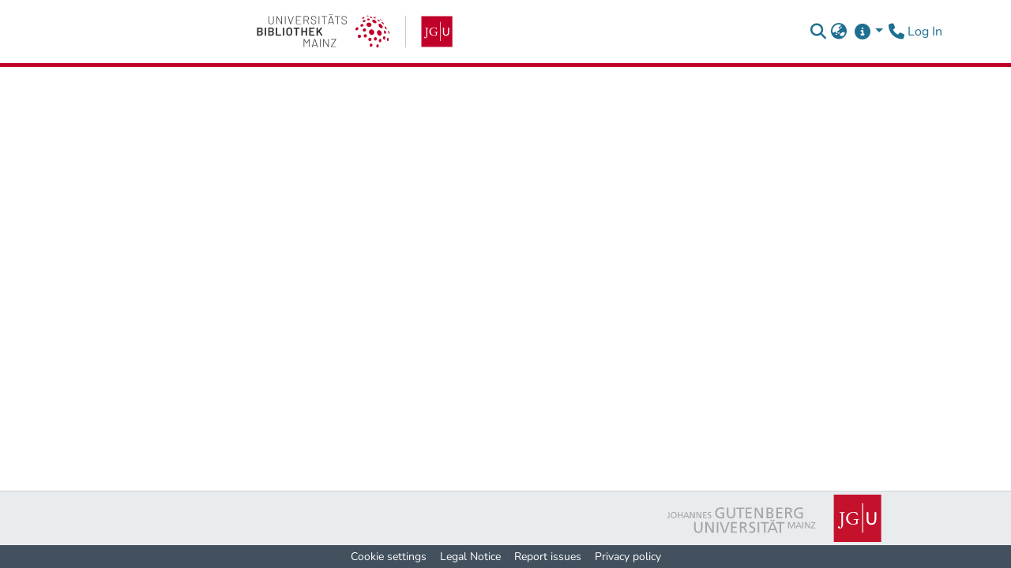

--- FILE ---
content_type: text/html; charset=utf-8
request_url: https://openscience.ub.uni-mainz.de/browse?type=author&sort_by=1&order=ASC&rpp=20&etal=-1&value=Buerger%2C+Arne&starts_with=I
body_size: 78015
content:
<!DOCTYPE html><html data-critters-container="" lang="en"><head>
  <meta charset="UTF-8">
  <base href="/">
  <title>Gutenberg Open Science</title>
  <meta name="viewport" content="width=device-width,minimum-scale=1">
  <meta http-equiv="cache-control" content="no-store">
<link rel="stylesheet" href="styles.e382c7dd35ca1222.css" media="print" onload="this.media='all'"><noscript><link rel="stylesheet" href="styles.e382c7dd35ca1222.css"></noscript><link rel="stylesheet" type="text/css" class="theme-css" href="jgu-theme.css"><link rel="icon" href="assets/jgu/images/favicons/favicon.ico" sizes="any" class="theme-head-tag"><link rel="apple-touch-icon" href="assets/jgu/images/favicons/apple-touch-icon.png" class="theme-head-tag"><link rel="manifest" href="assets/jgu/images/favicons/manifest.webmanifest" class="theme-head-tag"><meta name="Generator" content="DSpace 8.2"><style ng-app-id="dspace-angular">#skip-to-main-content[_ngcontent-dspace-angular-c2190221462]{position:absolute;top:-40px;left:0;opacity:0;transition:opacity .3s;z-index:calc(var(--ds-nav-z-index) + 1);border-top-left-radius:0;border-top-right-radius:0;border-bottom-left-radius:0}#skip-to-main-content[_ngcontent-dspace-angular-c2190221462]:focus{opacity:1;top:0}</style><style ng-app-id="dspace-angular">.notifications-wrapper{z-index:var(--bs-zindex-popover);text-align:right;overflow-wrap:break-word;word-wrap:break-word;-ms-word-break:break-all;word-break:break-all;word-break:break-word;hyphens:auto}.notifications-wrapper .notification{display:block}.notifications-wrapper.left{left:0}.notifications-wrapper.top{top:0}.notifications-wrapper.right{right:0}.notifications-wrapper.bottom{bottom:0}.notifications-wrapper.center{left:50%;transform:translate(-50%)}.notifications-wrapper.middle{top:50%;transform:translateY(-50%)}.notifications-wrapper.middle.center{transform:translate(-50%,-50%)}@media screen and (max-width: 576px){.notifications-wrapper{width:auto;left:0;right:0}}
</style><style ng-app-id="dspace-angular">.live-region[_ngcontent-dspace-angular-c880772052]{position:fixed;bottom:0;left:0;right:0;padding-left:60px;height:90px;line-height:18px;color:var(--bs-white);background-color:var(--bs-dark);opacity:.94;z-index:var(--ds-live-region-z-index)}</style><style ng-app-id="dspace-angular">[_nghost-dspace-angular-c2658116359]{--ds-header-navbar-border-bottom-style: solid var(--ds-header-navbar-border-bottom-height) var(--ds-header-navbar-border-bottom-color);--ds-expandable-navbar-border-top-style: solid var(--ds-expandable-navbar-border-top-height) var(--ds-expandable-navbar-border-top-color);--ds-expandable-navbar-height: calc(100vh - var(--ds-header-height))}[_nghost-dspace-angular-c2658116359]   div#header-navbar-wrapper[_ngcontent-dspace-angular-c2658116359]{position:relative;border-bottom:var(--ds-header-navbar-border-bottom-style)}[_nghost-dspace-angular-c2658116359]   div#header-navbar-wrapper[_ngcontent-dspace-angular-c2658116359]   div#mobile-navbar-wrapper[_ngcontent-dspace-angular-c2658116359]{width:100%;background-color:var(--ds-expandable-navbar-bg);position:absolute;z-index:var(--ds-nav-z-index);overflow:hidden}[_nghost-dspace-angular-c2658116359]   div#header-navbar-wrapper[_ngcontent-dspace-angular-c2658116359]   div#mobile-navbar-wrapper[_ngcontent-dspace-angular-c2658116359]   nav#collapsible-mobile-navbar[_ngcontent-dspace-angular-c2658116359]{min-height:var(--ds-expandable-navbar-height);height:auto;border-bottom:var(--ds-header-navbar-border-bottom-style)}[_nghost-dspace-angular-c2658116359]     .ds-menu-item, [_nghost-dspace-angular-c2658116359]     .ds-menu-toggler-wrapper{white-space:nowrap;text-decoration:none}[_nghost-dspace-angular-c2658116359]     nav#desktop-navbar #main-site-navigation .ds-menu-item-wrapper, [_nghost-dspace-angular-c2658116359]     nav#desktop-navbar #main-site-navigation .ds-menu-item, [_nghost-dspace-angular-c2658116359]     nav#desktop-navbar #main-site-navigation .ds-menu-toggler-wrapper{display:flex;align-items:center;height:100%}[_nghost-dspace-angular-c2658116359]     nav#desktop-navbar #main-site-navigation .ds-menu-item{padding:var(--ds-navbar-item-vertical-padding) var(--ds-navbar-item-horizontal-padding)}[_nghost-dspace-angular-c2658116359]     nav#desktop-navbar #main-site-navigation .ds-menu-item, [_nghost-dspace-angular-c2658116359]     nav#desktop-navbar #main-site-navigation .ds-menu-toggler-wrapper{color:var(--ds-navbar-link-color)!important}[_nghost-dspace-angular-c2658116359]     nav#desktop-navbar #main-site-navigation .ds-menu-item:hover, [_nghost-dspace-angular-c2658116359]     nav#desktop-navbar #main-site-navigation .ds-menu-item:focus, [_nghost-dspace-angular-c2658116359]     nav#desktop-navbar #main-site-navigation .ds-menu-toggler-wrapper:hover, [_nghost-dspace-angular-c2658116359]     nav#desktop-navbar #main-site-navigation .ds-menu-toggler-wrapper:focus{color:var(--ds-navbar-link-color-hover)!important}[_nghost-dspace-angular-c2658116359]     nav#desktop-navbar #main-site-navigation .dropdown-menu .ds-menu-item{padding:var(--ds-navbar-dropdown-item-vertical-padding) var(--ds-navbar-dropdown-item-horizontal-padding)}[_nghost-dspace-angular-c2658116359]     nav#collapsible-mobile-navbar{border-top:var(--ds-expandable-navbar-border-top-style);padding-top:var(--ds-expandable-navbar-padding-top)}[_nghost-dspace-angular-c2658116359]     nav#collapsible-mobile-navbar #main-site-navigation .ds-menu-item{padding:var(--ds-expandable-navbar-item-vertical-padding) 0}</style><style ng-app-id="dspace-angular">[_nghost-dspace-angular-c462413489]   footer[_ngcontent-dspace-angular-c462413489]{background-color:var(--ds-footer-bg);border-top:var(--ds-footer-border);padding:var(--ds-footer-padding);text-align:center;z-index:var(--ds-footer-z-index)}[_nghost-dspace-angular-c462413489]   footer[_ngcontent-dspace-angular-c462413489]   p[_ngcontent-dspace-angular-c462413489]{margin:0}[_nghost-dspace-angular-c462413489]   footer[_ngcontent-dspace-angular-c462413489]   img[_ngcontent-dspace-angular-c462413489]{max-width:100%}@media screen and (max-width: 576px){[_nghost-dspace-angular-c462413489]   footer[_ngcontent-dspace-angular-c462413489]   img[_ngcontent-dspace-angular-c462413489]{height:var(--ds-footer-logo-height-xs)}}[_nghost-dspace-angular-c462413489]   footer[_ngcontent-dspace-angular-c462413489]   .jgu-logo[_ngcontent-dspace-angular-c462413489]{max-height:var(--ds-footer-jgu-logo-height);height:100%;width:100%}[_nghost-dspace-angular-c462413489]   footer[_ngcontent-dspace-angular-c462413489]   .top-footer[_ngcontent-dspace-angular-c462413489]{background-color:var(--ds-top-footer-bg);margin:calc(var(--ds-footer-padding) * -1);padding:var(--ds-footer-padding)}[_nghost-dspace-angular-c462413489]   footer[_ngcontent-dspace-angular-c462413489]   .bottom-footer[_ngcontent-dspace-angular-c462413489]   ul[_ngcontent-dspace-angular-c462413489]   li[_ngcontent-dspace-angular-c462413489]{display:inline-flex}[_nghost-dspace-angular-c462413489]   footer[_ngcontent-dspace-angular-c462413489]   .bottom-footer[_ngcontent-dspace-angular-c462413489]   ul[_ngcontent-dspace-angular-c462413489]   li[_ngcontent-dspace-angular-c462413489]   a[_ngcontent-dspace-angular-c462413489]{padding:0 calc(var(--bs-spacer) / 2);color:inherit}[_nghost-dspace-angular-c462413489]   footer[_ngcontent-dspace-angular-c462413489]   .bottom-footer[_ngcontent-dspace-angular-c462413489]   ul[_ngcontent-dspace-angular-c462413489]   li[_ngcontent-dspace-angular-c462413489]:not(:last-child):after{content:"";border-right:1px var(--bs-secondary) solid}</style><style ng-app-id="dspace-angular">[_nghost-dspace-angular-c4003433771]{position:fixed;left:0;top:0;z-index:var(--ds-sidebar-z-index)}[_nghost-dspace-angular-c4003433771]   nav#admin-sidebar[_ngcontent-dspace-angular-c4003433771]{max-width:var(--ds-admin-sidebar-fixed-element-width);display:flex;flex-direction:column;flex-wrap:nowrap}[_nghost-dspace-angular-c4003433771]   nav#admin-sidebar[_ngcontent-dspace-angular-c4003433771]   div#sidebar-top-level-items-container[_ngcontent-dspace-angular-c4003433771]{flex:1 1 auto;overflow-x:hidden;overflow-y:auto}[_nghost-dspace-angular-c4003433771]   nav#admin-sidebar[_ngcontent-dspace-angular-c4003433771]   div#sidebar-top-level-items-container[_ngcontent-dspace-angular-c4003433771]::-webkit-scrollbar{width:var(--ds-dark-scrollbar-width);height:3px}[_nghost-dspace-angular-c4003433771]   nav#admin-sidebar[_ngcontent-dspace-angular-c4003433771]   div#sidebar-top-level-items-container[_ngcontent-dspace-angular-c4003433771]::-webkit-scrollbar-button{background-color:var(--ds-dark-scrollbar-bg)}[_nghost-dspace-angular-c4003433771]   nav#admin-sidebar[_ngcontent-dspace-angular-c4003433771]   div#sidebar-top-level-items-container[_ngcontent-dspace-angular-c4003433771]::-webkit-scrollbar-track{background-color:var(--ds-dark-scrollbar-alt-bg)}[_nghost-dspace-angular-c4003433771]   nav#admin-sidebar[_ngcontent-dspace-angular-c4003433771]   div#sidebar-top-level-items-container[_ngcontent-dspace-angular-c4003433771]::-webkit-scrollbar-track-piece{background-color:var(--ds-dark-scrollbar-bg)}[_nghost-dspace-angular-c4003433771]   nav#admin-sidebar[_ngcontent-dspace-angular-c4003433771]   div#sidebar-top-level-items-container[_ngcontent-dspace-angular-c4003433771]::-webkit-scrollbar-thumb{height:50px;background-color:var(--ds-dark-scrollbar-fg);border-radius:3px}[_nghost-dspace-angular-c4003433771]   nav#admin-sidebar[_ngcontent-dspace-angular-c4003433771]   div#sidebar-top-level-items-container[_ngcontent-dspace-angular-c4003433771]::-webkit-scrollbar-corner{background-color:var(--ds-dark-scrollbar-alt-bg)}[_nghost-dspace-angular-c4003433771]   nav#admin-sidebar[_ngcontent-dspace-angular-c4003433771]   div#sidebar-top-level-items-container[_ngcontent-dspace-angular-c4003433771]::-webkit-resizer{background-color:var(--ds-dark-scrollbar-bg)}[_nghost-dspace-angular-c4003433771]   nav#admin-sidebar[_ngcontent-dspace-angular-c4003433771]   img#admin-sidebar-logo[_ngcontent-dspace-angular-c4003433771]{height:var(--ds-admin-sidebar-logo-height);width:100%}[_nghost-dspace-angular-c4003433771]   nav#admin-sidebar[_ngcontent-dspace-angular-c4003433771]     .sidebar-full-width-container{width:100%;padding-left:0;padding-right:0;margin-left:0;margin-right:0}[_nghost-dspace-angular-c4003433771]   nav#admin-sidebar[_ngcontent-dspace-angular-c4003433771]     .sidebar-item{padding-top:var(--ds-admin-sidebar-item-padding);padding-bottom:var(--ds-admin-sidebar-item-padding)}[_nghost-dspace-angular-c4003433771]   nav#admin-sidebar[_ngcontent-dspace-angular-c4003433771]     .sidebar-section-wrapper{display:flex;flex-direction:row;flex-wrap:nowrap;align-items:stretch}[_nghost-dspace-angular-c4003433771]   nav#admin-sidebar[_ngcontent-dspace-angular-c4003433771]     .sidebar-section-wrapper>.sidebar-fixed-element-wrapper{min-width:var(--ds-admin-sidebar-fixed-element-width);flex:1 1 auto;display:flex;flex-direction:row;justify-content:center;align-items:center}[_nghost-dspace-angular-c4003433771]   nav#admin-sidebar[_ngcontent-dspace-angular-c4003433771]     .sidebar-section-wrapper>.sidebar-collapsible-element-outer-wrapper{display:flex;flex-wrap:wrap;justify-content:flex-end;max-width:calc(100% - var(--ds-admin-sidebar-fixed-element-width));padding-left:var(--ds-dark-scrollbar-width);overflow-x:hidden}[_nghost-dspace-angular-c4003433771]   nav#admin-sidebar[_ngcontent-dspace-angular-c4003433771]     .sidebar-section-wrapper>.sidebar-collapsible-element-outer-wrapper>.sidebar-collapsible-element-inner-wrapper{min-width:calc(var(--ds-admin-sidebar-collapsible-element-width) - var(--ds-dark-scrollbar-width));height:100%;padding-right:var(--ds-admin-sidebar-item-padding)}[_nghost-dspace-angular-c4003433771]   nav#admin-sidebar[_ngcontent-dspace-angular-c4003433771]{background-color:var(--ds-admin-sidebar-bg)}[_nghost-dspace-angular-c4003433771]   nav#admin-sidebar[_ngcontent-dspace-angular-c4003433771]    {color:#fff}[_nghost-dspace-angular-c4003433771]   nav#admin-sidebar[_ngcontent-dspace-angular-c4003433771]     a{color:var(--ds-admin-sidebar-link-color);text-decoration:none}[_nghost-dspace-angular-c4003433771]   nav#admin-sidebar[_ngcontent-dspace-angular-c4003433771]     a:hover, [_nghost-dspace-angular-c4003433771]   nav#admin-sidebar[_ngcontent-dspace-angular-c4003433771]     a:focus{color:var(--ds-admin-sidebar-link-hover-color)}[_nghost-dspace-angular-c4003433771]   nav#admin-sidebar[_ngcontent-dspace-angular-c4003433771]   div#sidebar-header-container[_ngcontent-dspace-angular-c4003433771]{background-color:var(--ds-admin-sidebar-header-bg)}[_nghost-dspace-angular-c4003433771]   nav#admin-sidebar[_ngcontent-dspace-angular-c4003433771]   div#sidebar-header-container[_ngcontent-dspace-angular-c4003433771]   .sidebar-fixed-element-wrapper[_ngcontent-dspace-angular-c4003433771]{background-color:var(--ds-admin-sidebar-header-bg)}  .browser-firefox-windows{--ds-dark-scrollbar-width: 20px}</style><style ng-app-id="dspace-angular">@charset "UTF-8";.nav-breadcrumb[_ngcontent-dspace-angular-c3782788471]{background-color:var(--ds-breadcrumb-bg)}.breadcrumb[_ngcontent-dspace-angular-c3782788471]{border-radius:0;padding-bottom:calc(var(--ds-content-spacing) / 2);padding-top:calc(var(--ds-content-spacing) / 2);background-color:var(--ds-breadcrumb-bg)}li.breadcrumb-item[_ngcontent-dspace-angular-c3782788471]{display:flex}.breadcrumb-item-limiter[_ngcontent-dspace-angular-c3782788471]{display:inline-block;max-width:var(--ds-breadcrumb-max-length)}.breadcrumb-item-limiter[_ngcontent-dspace-angular-c3782788471] > *[_ngcontent-dspace-angular-c3782788471]{max-width:100%;display:block}li.breadcrumb-item[_ngcontent-dspace-angular-c3782788471]   a[_ngcontent-dspace-angular-c3782788471]{color:var(--ds-breadcrumb-link-color)}li.breadcrumb-item.active[_ngcontent-dspace-angular-c3782788471]{color:var(--ds-breadcrumb-link-active-color)}.breadcrumb-item[_ngcontent-dspace-angular-c3782788471] + .breadcrumb-item[_ngcontent-dspace-angular-c3782788471]:before{display:block;content:"\2022"!important}</style><style ng-app-id="dspace-angular">[_nghost-dspace-angular-c817539273]   #main-site-header[_ngcontent-dspace-angular-c817539273]{min-height:var(--ds-header-height);background-color:var(--ds-header-bg)}@media (min-width: 768px){[_nghost-dspace-angular-c817539273]   #main-site-header[_ngcontent-dspace-angular-c817539273]{height:var(--ds-header-height)}}[_nghost-dspace-angular-c817539273]   #main-site-header-container[_ngcontent-dspace-angular-c817539273]{min-height:var(--ds-header-height)}[_nghost-dspace-angular-c817539273]   img#header-logo[_ngcontent-dspace-angular-c817539273]{height:var(--ds-header-logo-height);width:100%}[_nghost-dspace-angular-c817539273]   button#navbar-toggler[_ngcontent-dspace-angular-c817539273]{color:var(--ds-header-icon-color)}[_nghost-dspace-angular-c817539273]   button#navbar-toggler[_ngcontent-dspace-angular-c817539273]:hover, [_nghost-dspace-angular-c817539273]   button#navbar-toggler[_ngcontent-dspace-angular-c817539273]:focus{color:var(--ds-header-icon-color-hover)}</style><style ng-app-id="dspace-angular">.ds-context-help-toggle[_ngcontent-dspace-angular-c2255109366]{color:var(--ds-header-icon-color);background-color:var(--ds-header-bg)}.ds-context-help-toggle[_ngcontent-dspace-angular-c2255109366]:hover, .ds-context-help-toggle[_ngcontent-dspace-angular-c2255109366]:focus{color:var(--ds-header-icon-color-hover)}</style><style ng-app-id="dspace-angular">input[type=text][_ngcontent-dspace-angular-c3204339389]{margin-top:calc(-.5 * var(--bs-font-size-base));background-color:#fff!important;border-color:var(--ds-header-icon-color)}input[type=text].collapsed[_ngcontent-dspace-angular-c3204339389]{opacity:0}.submit-icon[_ngcontent-dspace-angular-c3204339389]{cursor:pointer;position:sticky;top:0;border:0!important;color:var(--ds-header-icon-color)}.submit-icon[_ngcontent-dspace-angular-c3204339389]:hover, .submit-icon[_ngcontent-dspace-angular-c3204339389]:focus{color:var(--ds-header-icon-color-hover)}@media screen and (max-width: 768px){.query[_ngcontent-dspace-angular-c3204339389]:focus{max-width:250px!important;width:40vw!important}}</style><style ng-app-id="dspace-angular">.dropdown-toggle[_ngcontent-dspace-angular-c2014305647]:after{display:none}.dropdown-toggle[_ngcontent-dspace-angular-c2014305647]{color:var(--ds-header-icon-color)}.dropdown-toggle[_ngcontent-dspace-angular-c2014305647]:hover, .dropdown-toggle[_ngcontent-dspace-angular-c2014305647]:focus{color:var(--ds-header-icon-color-hover)}.dropdown-item[_ngcontent-dspace-angular-c2014305647]{cursor:pointer}</style><style ng-app-id="dspace-angular">i[_ngcontent-dspace-angular-c75720621], a[_ngcontent-dspace-angular-c75720621]{color:var(--ds-navbar-link-color)}i[_ngcontent-dspace-angular-c75720621]:hover, a[_ngcontent-dspace-angular-c75720621]:hover{color:var(--ds-navbar-link-color-hover)}</style><style ng-app-id="dspace-angular">#loginDropdownMenu[_ngcontent-dspace-angular-c4075168633], #logoutDropdownMenu[_ngcontent-dspace-angular-c4075168633]{min-width:330px;z-index:1002}#loginDropdownMenu[_ngcontent-dspace-angular-c4075168633]{min-height:75px}.dropdown-item.active[_ngcontent-dspace-angular-c4075168633], .dropdown-item[_ngcontent-dspace-angular-c4075168633]:active, .dropdown-item[_ngcontent-dspace-angular-c4075168633]:hover, .dropdown-item[_ngcontent-dspace-angular-c4075168633]:focus{background-color:#0000!important}.loginLink[_ngcontent-dspace-angular-c4075168633], .dropdownLogin[_ngcontent-dspace-angular-c4075168633], .logoutLink[_ngcontent-dspace-angular-c4075168633], .dropdownLogout[_ngcontent-dspace-angular-c4075168633]{color:var(--ds-header-icon-color)}.loginLink[_ngcontent-dspace-angular-c4075168633]:hover, .loginLink[_ngcontent-dspace-angular-c4075168633]:focus, .dropdownLogin[_ngcontent-dspace-angular-c4075168633]:hover, .dropdownLogin[_ngcontent-dspace-angular-c4075168633]:focus, .logoutLink[_ngcontent-dspace-angular-c4075168633]:hover, .logoutLink[_ngcontent-dspace-angular-c4075168633]:focus, .dropdownLogout[_ngcontent-dspace-angular-c4075168633]:hover, .dropdownLogout[_ngcontent-dspace-angular-c4075168633]:focus{color:var(--ds-header-icon-color-hover)}.dropdownLogin[_ngcontent-dspace-angular-c4075168633]:not(:focus-visible).active, .dropdownLogin[_ngcontent-dspace-angular-c4075168633]:not(:focus-visible):active, .dropdownLogin[_ngcontent-dspace-angular-c4075168633]:not(:focus-visible).active:focus, .dropdownLogin[_ngcontent-dspace-angular-c4075168633]:not(:focus-visible):active:focus, .dropdownLogout[_ngcontent-dspace-angular-c4075168633]:not(:focus-visible).active, .dropdownLogout[_ngcontent-dspace-angular-c4075168633]:not(:focus-visible):active, .dropdownLogout[_ngcontent-dspace-angular-c4075168633]:not(:focus-visible).active:focus, .dropdownLogout[_ngcontent-dspace-angular-c4075168633]:not(:focus-visible):active:focus{box-shadow:unset}.dropdown-toggle[_ngcontent-dspace-angular-c4075168633]:after{margin-left:0}</style></head>

<body>
  <ds-app _nghost-dspace-angular-c1010256252="" ng-version="17.3.12" ng-server-context="ssr"><ds-root _ngcontent-dspace-angular-c1010256252="" data-used-theme="base"><ds-base-root _nghost-dspace-angular-c2190221462="" class="ng-tns-c2190221462-0 ng-star-inserted"><button _ngcontent-dspace-angular-c2190221462="" id="skip-to-main-content" class="sr-only ng-tns-c2190221462-0"> Skip to main content
</button><div _ngcontent-dspace-angular-c2190221462="" class="outer-wrapper ng-tns-c2190221462-0 ng-trigger ng-trigger-slideSidebarPadding" style="padding-left: 0;"><ds-admin-sidebar _ngcontent-dspace-angular-c2190221462="" class="ng-tns-c2190221462-0" data-used-theme="base"><ds-base-admin-sidebar _nghost-dspace-angular-c4003433771="" class="ng-tns-c4003433771-2 ng-star-inserted"><!----></ds-base-admin-sidebar><!----></ds-admin-sidebar><div _ngcontent-dspace-angular-c2190221462="" class="inner-wrapper ng-tns-c2190221462-0"><ds-system-wide-alert-banner _ngcontent-dspace-angular-c2190221462="" class="ng-tns-c2190221462-0" _nghost-dspace-angular-c296375887=""><!----></ds-system-wide-alert-banner><ds-header-navbar-wrapper _ngcontent-dspace-angular-c2190221462="" class="ng-tns-c2190221462-0" data-used-theme="jgu"><ds-themed-header-navbar-wrapper _nghost-dspace-angular-c2658116359="" class="ng-tns-c2658116359-1 ng-star-inserted"><div _ngcontent-dspace-angular-c2658116359="" id="header-navbar-wrapper" class="ng-tns-c2658116359-1"><ds-header _ngcontent-dspace-angular-c2658116359="" class="ng-tns-c2658116359-1" data-used-theme="jgu"><ds-themed-header _nghost-dspace-angular-c817539273="" class="ng-star-inserted"><header _ngcontent-dspace-angular-c817539273="" id="main-site-header"><div _ngcontent-dspace-angular-c817539273="" id="main-site-header-container" class="container h-100 d-flex flex-row align-items-center justify-content-between gapx-3 gapy-2"><!----><div _ngcontent-dspace-angular-c817539273="" id="header-left" class="h-100 flex-fill d-flex flex-row flex-nowrap justify-content-start align-items-center gapx-3" role="presentation"><a _ngcontent-dspace-angular-c817539273="" href="https://ub.uni-mainz.de" target="_blank" role="link" class="d-block my-2 my-md-0" aria-label="home.ub-link"><img _ngcontent-dspace-angular-c817539273="" id="header-logo" src="assets/jgu/images/jgu-ub-logo-mit_jgu-rgb.svg" alt="Mainz University Library logo"></a><!----></div><div _ngcontent-dspace-angular-c817539273="" id="header-right" class="h-100 d-flex flex-row flex-nowrap flex-shrink-0 justify-content-end align-items-center gapx-1 ml-auto"><ds-search-navbar _ngcontent-dspace-angular-c817539273="" data-used-theme="base"><ds-base-search-navbar _nghost-dspace-angular-c3204339389="" class="ng-tns-c3204339389-3 ng-star-inserted" style=""><div _ngcontent-dspace-angular-c3204339389="" class="ng-tns-c3204339389-3" title="Search"><div _ngcontent-dspace-angular-c3204339389="" class="d-inline-block position-relative ng-tns-c3204339389-3"><form _ngcontent-dspace-angular-c3204339389="" novalidate="" autocomplete="on" class="d-flex ng-tns-c3204339389-3 ng-untouched ng-pristine ng-valid"><input _ngcontent-dspace-angular-c3204339389="" name="query" formcontrolname="query" type="text" class="bg-transparent position-absolute form-control dropdown-menu-right pl-1 pr-4 ng-tns-c3204339389-3 display ng-trigger ng-trigger-toggleAnimation ng-untouched ng-pristine ng-valid" placeholder="" tabindex="-1" aria-label="Search" value="" style="width: 0; opacity: 0;"><button _ngcontent-dspace-angular-c3204339389="" type="button" role="button" tabindex="0" class="submit-icon btn btn-link btn-link-inline ng-tns-c3204339389-3" aria-label="Submit search"><em _ngcontent-dspace-angular-c3204339389="" class="fas fa-search fa-lg fa-fw ng-tns-c3204339389-3"></em></button></form></div></div></ds-base-search-navbar><!----></ds-search-navbar><div _ngcontent-dspace-angular-c817539273="" role="toolbar" class="h-100 d-flex flex-row flex-nowrap align-items-center gapx-1"><ds-lang-switch _ngcontent-dspace-angular-c817539273="" data-used-theme="base"><ds-base-lang-switch _nghost-dspace-angular-c2014305647="" class="ng-star-inserted" style=""><div _ngcontent-dspace-angular-c2014305647="" ngbdropdown="" display="dynamic" placement="bottom-right" class="navbar-nav ng-star-inserted dropdown"><button _ngcontent-dspace-angular-c2014305647="" role="button" aria-controls="language-menu-list" aria-haspopup="menu" data-toggle="dropdown" ngbdropdowntoggle="" data-test="lang-switch" tabindex="0" class="dropdown-toggle btn btn-link px-0" title="Language switch" aria-label="Language switch" aria-expanded="false"><i _ngcontent-dspace-angular-c2014305647="" class="fas fa-globe-asia fa-lg fa-fw"></i></button><div _ngcontent-dspace-angular-c2014305647="" ngbdropdownmenu="" role="listbox" id="language-menu-list" class="dropdown-menu" aria-label="Language switch" x-placement="bottom"><div _ngcontent-dspace-angular-c2014305647="" tabindex="0" role="option" class="dropdown-item active ng-star-inserted" lang="en" aria-selected="true"> English </div><div _ngcontent-dspace-angular-c2014305647="" tabindex="0" role="option" class="dropdown-item ng-star-inserted" lang="de" aria-selected="false"> Deutsch </div><!----></div></div><!----></ds-base-lang-switch><!----></ds-lang-switch><ds-context-help-toggle _ngcontent-dspace-angular-c817539273="" _nghost-dspace-angular-c2255109366="" class="d-none"><!----></ds-context-help-toggle><ds-ubmz-help-page _ngcontent-dspace-angular-c817539273="" data-used-theme="base"><ds-base-ubmz-help-page _nghost-dspace-angular-c75720621="" class="ng-star-inserted" style=""><div _ngcontent-dspace-angular-c75720621="" ngbdropdown="" display="dynamic" placement="bottom-right" class="navbar-nav dropdown"><a _ngcontent-dspace-angular-c75720621="" href="javascript:void(0);" aria-controls="help-menu-list" aria-haspopup="menu" data-toggle="dropdown" ngbdropdowntoggle="" class="dropdown-toggle px-1" title="Help &amp; Instructions" aria-label="Help &amp; Instructions" aria-expanded="false"><i _ngcontent-dspace-angular-c75720621="" class="fas fa-circle-info fa-lg fa-fw"></i></a><div _ngcontent-dspace-angular-c75720621="" ngbdropdownmenu="" id="help-menu-list" role="list" class="dropdown-menu px-4 py-3" aria-label="Help &amp; Instructions" x-placement="bottom"><a _ngcontent-dspace-angular-c75720621="" fragment="publishing-requirements" role="listitem" class="dropdown-item px-1" title="Step-by-step instructions" aria-label="Step-by-step instructions" href="/help/publication-and-research-data#publishing-requirements">Step-by-step instructions </a><a _ngcontent-dspace-angular-c75720621="" role="listitem" class="dropdown-item px-1" title="Guidelines" aria-label="Guidelines" href="/help/guidelines">Guidelines </a><a _ngcontent-dspace-angular-c75720621="" role="listitem" class="dropdown-item px-1" title="FAQ - Publications and Research Data" aria-label="FAQ - Publications and Research Data" href="/help/publication-and-research-data">FAQ - Publications and Research Data </a><a _ngcontent-dspace-angular-c75720621="" role="listitem" class="dropdown-item px-1" title="FAQ - Rights notices and licenses" aria-label="FAQ - Rights notices and licenses" href="/help/rights-notices-and-licenses">FAQ - Rights notices and licenses </a><div _ngcontent-dspace-angular-c75720621="" class="dropdown-item px-1"><a _ngcontent-dspace-angular-c75720621="" role="listitem" target="_blank" href="https://www.ub.uni-mainz.de/en/doctoral-dissertations" title="Submission of Dissertations" aria-label="Submission of Dissertations">Submission of Dissertations <i _ngcontent-dspace-angular-c75720621="" class="fa-solid fa-arrow-up-right-from-square fa-xs px-1"></i></a></div></div></div></ds-base-ubmz-help-page><!----></ds-ubmz-help-page><a _ngcontent-dspace-angular-c817539273="" routerlink="info/contact" title="Contact" aria-label="Contact" href="/info/contact"><i _ngcontent-dspace-angular-c817539273="" class="fas fa-phone fa-lg fa-fw"></i></a><ds-impersonate-navbar _ngcontent-dspace-angular-c817539273="" class="d-none"><!----></ds-impersonate-navbar><ds-auth-nav-menu _ngcontent-dspace-angular-c817539273="" data-used-theme="base"><ds-base-auth-nav-menu _nghost-dspace-angular-c4075168633="" class="ng-tns-c4075168633-4 ng-star-inserted" style=""><div _ngcontent-dspace-angular-c4075168633="" data-test="auth-nav" class="ng-tns-c4075168633-4 ng-star-inserted"><a _ngcontent-dspace-angular-c4075168633="" routerlink="/login" routerlinkactive="active" role="link" tabindex="0" class="loginLink px-0.5 ng-tns-c4075168633-4 ng-star-inserted" href="/login"> Log In<span _ngcontent-dspace-angular-c4075168633="" class="sr-only ng-tns-c4075168633-4">(current)</span></a><!----><!----></div><!----><!----></ds-base-auth-nav-menu><!----></ds-auth-nav-menu></div><!----></div></div></header></ds-themed-header><!----></ds-header><!----></div></ds-themed-header-navbar-wrapper><!----></ds-header-navbar-wrapper><ds-breadcrumbs _ngcontent-dspace-angular-c2190221462="" class="ng-tns-c2190221462-0" data-used-theme="base"><ds-base-breadcrumbs _nghost-dspace-angular-c3782788471="" class="ng-star-inserted"><!----><!----><!----><!----><!----></ds-base-breadcrumbs><!----></ds-breadcrumbs><main _ngcontent-dspace-angular-c2190221462="" id="main-content" class="my-cs ng-tns-c2190221462-0"><!----><div _ngcontent-dspace-angular-c2190221462="" class="ng-tns-c2190221462-0"><router-outlet _ngcontent-dspace-angular-c2190221462="" class="ng-tns-c2190221462-0"></router-outlet><!----></div></main><ds-footer _ngcontent-dspace-angular-c2190221462="" class="ng-tns-c2190221462-0" data-used-theme="jgu"><ds-themed-footer _nghost-dspace-angular-c462413489="" class="ng-star-inserted"><footer _ngcontent-dspace-angular-c462413489="" class="text-lg-start"><div _ngcontent-dspace-angular-c462413489="" class="top-footer p-1 d-flex justify-content-end"><a _ngcontent-dspace-angular-c462413489="" href="https://www.uni-mainz.de/" target="_blank"><img _ngcontent-dspace-angular-c462413489="" src="assets/jgu/images/jgu_logo_quer_cmyk.svg" alt="JGU" class="jgu-logo"></a></div><div _ngcontent-dspace-angular-c462413489="" class="bottom-footer p-1 d-flex justify-content-center align-items-center text-white"><div _ngcontent-dspace-angular-c462413489="" class="content-container"><ul _ngcontent-dspace-angular-c462413489="" class="footer-info list-unstyled small d-flex justify-content-center mb-0"><li _ngcontent-dspace-angular-c462413489=""><a _ngcontent-dspace-angular-c462413489="" href="javascript:void(0);" class="text-white">Cookie settings</a></li><li _ngcontent-dspace-angular-c462413489=""><a _ngcontent-dspace-angular-c462413489="" routerlink="info/legal-notice" class="text-white" href="/info/legal-notice">Legal Notice</a></li><li _ngcontent-dspace-angular-c462413489=""><a _ngcontent-dspace-angular-c462413489="" routerlink="info/contact" class="text-white" href="/info/contact">Report issues</a></li><li _ngcontent-dspace-angular-c462413489="" class="ng-star-inserted"><a _ngcontent-dspace-angular-c462413489="" routerlink="info/privacy" class="text-white" href="/info/privacy">Privacy policy</a></li><!----><!----></ul></div></div></footer></ds-themed-footer><!----></ds-footer></div></div><ds-notifications-board _ngcontent-dspace-angular-c2190221462="" class="ng-tns-c2190221462-0"><div class="notifications-wrapper position-fixed top right"><!----></div></ds-notifications-board><!----><ds-live-region _ngcontent-dspace-angular-c2190221462="" class="ng-tns-c2190221462-0" _nghost-dspace-angular-c880772052=""><div _ngcontent-dspace-angular-c880772052="" aria-live="assertive" role="log" aria-relevant="additions" aria-atomic="true" class="live-region visually-hidden"><!----></div></ds-live-region></ds-base-root><!----></ds-root></ds-app>
<script src="runtime.29d3b80a8c0e3e38.js" type="module"></script><script src="polyfills.a21c7a08c16e3dd0.js" type="module"></script><script src="main.1bd699060fec7c0a.js" type="module"></script>




<script id="dspace-angular-state" type="application/json">{"APP_CONFIG_STATE":{"production":true,"ssr":{"enabled":true,"enablePerformanceProfiler":false,"inlineCriticalCss":false,"transferState":true,"replaceRestUrl":true,"excludePathPatterns":[{"pattern":"^/communities/[a-f0-9-]{36}/browse(/.*)?$","flag":"i"},{"pattern":"^/collections/[a-f0-9-]{36}/browse(/.*)?$","flag":"i"},{"pattern":"^/browse/"},{"pattern":"^/search$"},{"pattern":"^/community-list$"},{"pattern":"^/admin/"},{"pattern":"^/processes/?"},{"pattern":"^/notifications/"},{"pattern":"^/statistics/?"},{"pattern":"^/access-control/"},{"pattern":"^/health$"}],"enableSearchComponent":false,"enableBrowseComponent":false},"debug":false,"ui":{"ssl":false,"host":"localhost","port":4000,"nameSpace":"/","rateLimiter":{"windowMs":60000,"max":500},"useProxies":true,"baseUrl":"http://localhost:4000/"},"rest":{"ssl":true,"host":"openscience.ub.uni-mainz.de","port":443,"nameSpace":"/server","baseUrl":"https://openscience.ub.uni-mainz.de/server"},"actuators":{"endpointPath":"/actuator/health"},"cache":{"msToLive":{"default":3600000},"control":"max-age=604800","autoSync":{"defaultTime":0,"maxBufferSize":100,"timePerMethod":{"PATCH":3}},"serverSide":{"debug":false,"headers":["Link"],"botCache":{"max":1000,"timeToLive":86400000,"allowStale":true},"anonymousCache":{"max":0,"timeToLive":10000,"allowStale":true}}},"auth":{"ui":{"timeUntilIdle":3300000,"idleGracePeriod":300000},"rest":{"timeLeftBeforeTokenRefresh":120000}},"form":{"spellCheck":true,"validatorMap":{"required":"required","regex":"pattern"}},"notifications":{"rtl":false,"position":["top","right"],"maxStack":8,"timeOut":5000,"clickToClose":true,"animate":"scale"},"submission":{"autosave":{"metadata":[],"timer":0},"duplicateDetection":{"alwaysShowSection":false},"typeBind":{"field":"dc.type"},"icons":{"metadata":[{"name":"dc.author","style":"fas fa-user"},{"name":"default","style":""}],"authority":{"confidence":[{"value":600,"style":"text-success","icon":"fa-circle-check"},{"value":500,"style":"text-info","icon":"fa-gear"},{"value":400,"style":"text-warning","icon":"fa-circle-question"},{"value":300,"style":"text-muted","icon":"fa-thumbs-down"},{"value":200,"style":"text-muted","icon":"fa-circle-exclamation"},{"value":100,"style":"text-muted","icon":"fa-circle-stop"},{"value":0,"style":"text-muted","icon":"fa-ban"},{"value":-1,"style":"text-muted","icon":"fa-circle-xmark"},{"value":"default","style":"text-muted","icon":"fa-circle-xmark"}]}}},"defaultLanguage":"en","languages":[{"code":"en","label":"English","active":true},{"code":"ar","label":"العربية","active":false},{"code":"bn","label":"বাংলা","active":false},{"code":"ca","label":"Català","active":false},{"code":"cs","label":"Čeština","active":false},{"code":"de","label":"Deutsch","active":true},{"code":"el","label":"Ελληνικά","active":false},{"code":"es","label":"Español","active":false},{"code":"fi","label":"Suomi","active":false},{"code":"fr","label":"Français","active":false},{"code":"gd","label":"Gàidhlig","active":false},{"code":"hi","label":"हिंदी","active":false},{"code":"hu","label":"Magyar","active":false},{"code":"it","label":"Italiano","active":false},{"code":"kk","label":"Қазақ","active":false},{"code":"lv","label":"Latviešu","active":false},{"code":"nl","label":"Nederlands","active":false},{"code":"pl","label":"Polski","active":false},{"code":"pt-PT","label":"Português","active":false},{"code":"pt-BR","label":"Português do Brasil","active":false},{"code":"sr-lat","label":"Srpski (lat)","active":false},{"code":"sr-cyr","label":"Српски","active":false},{"code":"sv","label":"Svenska","active":false},{"code":"tr","label":"Türkçe","active":false},{"code":"uk","label":"Yкраї́нська","active":false},{"code":"vi","label":"Tiếng Việt","active":false}],"browseBy":{"oneYearLimit":10,"fiveYearLimit":30,"defaultLowerLimit":1900,"showThumbnails":false,"pageSize":20},"communityList":{"pageSize":20},"homePage":{"recentSubmissions":{"pageSize":3,"sortField":"dc.date.accessioned"},"topLevelCommunityList":{"pageSize":5},"showDiscoverFilters":false},"item":{"edit":{"undoTimeout":10000},"showAccessStatuses":true,"bitstream":{"pageSize":5}},"community":{"defaultBrowseTab":"search","searchSection":{"showSidebar":true}},"collection":{"defaultBrowseTab":"search","searchSection":{"showSidebar":true},"edit":{"undoTimeout":10000}},"suggestion":[],"themes":[{"name":"jgu","headTags":[{"tagName":"link","attributes":{"rel":"icon","href":"assets/jgu/images/favicons/favicon.ico","sizes":"any"}},{"tagName":"link","attributes":{"rel":"apple-touch-icon","href":"assets/jgu/images/favicons/apple-touch-icon.png"}},{"tagName":"link","attributes":{"rel":"manifest","href":"assets/jgu/images/favicons/manifest.webmanifest"}}]}],"bundle":{"standardBundles":["ORIGINAL","THUMBNAIL","LICENSE"]},"mediaViewer":{"image":true,"video":true},"info":{"enableEndUserAgreement":false,"enablePrivacyStatement":true,"enableContact":true,"enableLegalNotice":true,"enableCOARNotifySupport":true,"enableCookieConsentPopup":true},"markdown":{"enabled":false,"mathjax":false},"vocabularies":[{"filter":"subject","vocabulary":"srsc","enabled":false}],"comcolSelectionSort":{"sortField":"dc.title","sortDirection":"ASC"},"qualityAssuranceConfig":{"sourceUrlMapForProjectSearch":{"openaire":"https://explore.openaire.eu/search/project?projectId="},"pageSize":5},"search":{"advancedFilters":{"enabled":false,"filter":["title","author","subject","entityType"]},"filterPlaceholdersCount":5,"defaultFiltersCount":5},"notifyMetrics":[{"title":"admin-notify-dashboard.received-ldn","boxes":[{"color":"#B8DAFF","title":"admin-notify-dashboard.NOTIFY.incoming.accepted","config":"NOTIFY.incoming.accepted","description":"admin-notify-dashboard.NOTIFY.incoming.accepted.description"},{"color":"#D4EDDA","title":"admin-notify-dashboard.NOTIFY.incoming.processed","config":"NOTIFY.incoming.processed","description":"admin-notify-dashboard.NOTIFY.incoming.processed.description"},{"color":"#FDBBC7","title":"admin-notify-dashboard.NOTIFY.incoming.failure","config":"NOTIFY.incoming.failure","description":"admin-notify-dashboard.NOTIFY.incoming.failure.description"},{"color":"#FDBBC7","title":"admin-notify-dashboard.NOTIFY.incoming.untrusted","config":"NOTIFY.incoming.untrusted","description":"admin-notify-dashboard.NOTIFY.incoming.untrusted.description"},{"color":"#43515F","title":"admin-notify-dashboard.NOTIFY.incoming.involvedItems","textColor":"#fff","config":"NOTIFY.incoming.involvedItems","description":"admin-notify-dashboard.NOTIFY.incoming.involvedItems.description"}]},{"title":"admin-notify-dashboard.generated-ldn","boxes":[{"color":"#B8DAFF","title":"admin-notify-dashboard.NOTIFY.outgoing.queued","config":"NOTIFY.outgoing.queued","description":"admin-notify-dashboard.NOTIFY.outgoing.queued.description"},{"color":"#FDEEBB","title":"admin-notify-dashboard.NOTIFY.outgoing.queued_for_retry","config":"NOTIFY.outgoing.queued_for_retry","description":"admin-notify-dashboard.NOTIFY.outgoing.queued_for_retry.description"},{"color":"#FDBBC7","title":"admin-notify-dashboard.NOTIFY.outgoing.failure","config":"NOTIFY.outgoing.failure","description":"admin-notify-dashboard.NOTIFY.outgoing.failure.description"},{"color":"#43515F","title":"admin-notify-dashboard.NOTIFY.outgoing.involvedItems","textColor":"#fff","config":"NOTIFY.outgoing.involvedItems","description":"admin-notify-dashboard.NOTIFY.outgoing.involvedItems.description"},{"color":"#D4EDDA","title":"admin-notify-dashboard.NOTIFY.outgoing.delivered","config":"NOTIFY.outgoing.delivered","description":"admin-notify-dashboard.NOTIFY.outgoing.delivered.description"}]}],"liveRegion":{"messageTimeOutDurationMs":30000,"isVisible":false},"accessibility":{"cookieExpirationDuration":7},"ubmz":{"crazyMode":true,"bulkAccessPolicyEnabled":true},"buildInfo":{"displayBuildInfos":false}},"NGX_TRANSLATE_STATE":{"en":{"401.help":"You're not authorized to access this page. You can use the button below to get back to the home page.","401.link.home-page":"Take me to the home page","401.unauthorized":"Unauthorized","403.forbidden":"Forbidden","403.help":"You don't have permission to access this page. You can use the button below to get back to the home page.","403.link.home-page":"Take me to the home page","404.help":"We can't find the page you're looking for. The page may have been moved or deleted. You can use the button below to get back to the home page. ","404.link.home-page":"Take me to the home page","404.page-not-found":"Page not found","500.help":"The server is temporarily unable to service your request due to maintenance downtime or capacity problems. Please try again later.","500.link.home-page":"Take me to the home page","500.page-internal-server-error":"Service unavailable","NOTIFY.incoming.involvedItems.search.results.head":"Items involved in incoming LDN","NOTIFY.incoming.search.results.head":"Incoming","NOTIFY.outgoing.involvedItems.search.results.head":"Items involved in outgoing LDN","a-common-or_statement.label":"Item type is Journal Article or Dataset","access-control-access-conditions":"Access conditions","access-control-add-more":"Add more","access-control-add-to-existing":"Add to existing ones","access-control-bitstream-header-toggle":"Bitstreams","access-control-bitstream-toggle.disable":"Disable option to perform changes on the bitstreams","access-control-bitstream-toggle.enable":"Enable option to perform changes on the bitstreams","access-control-bitstreams-select":"Select bitstreams","access-control-bitstreams-selected":"bitstreams selected","access-control-cancel":"Cancel","access-control-embargo-header-toggle":"Item's Embargo","access-control-execute":"Execute","access-control-item-header-toggle":"Item's Metadata","access-control-item-toggle.disable":"Disable option to perform changes on the item's metadata","access-control-item-toggle.enable":"Enable option to perform changes on the item's metadata","access-control-limit-to-specific":"Limit the changes to specific bitstreams","access-control-mode":"Mode","access-control-no-access-conditions-warning-message":"Currently, no access conditions are specified below. If executed, this will replace the current access conditions with the default access conditions inherited from the owning collection.","access-control-option-end-date":"Grant access until","access-control-option-end-date-note":"Select the date until which the related access condition is applied","access-control-option-label":"Access condition type","access-control-option-note":"Choose an access condition to apply to selected objects.","access-control-option-start-date":"Grant access from","access-control-option-start-date-note":"Select the date from which the related access condition is applied","access-control-process-all-bitstreams":"Update all the bitstreams in the item","access-control-remove":"Remove access condition","access-control-replace-all":"Replace access conditions","access-control-select-bitstreams-modal.close":"Close","access-control-select-bitstreams-modal.no-items":"No items to show.","access-control-select-bitstreams-modal.title":"Select bitstreams","access-status.embargo.listelement.badge":"Embargo","access-status.metadata.only.listelement.badge":"Metadata only","access-status.open.access.listelement.badge":"Open Access","access-status.restricted.listelement.badge":"Restricted","access-status.unknown.listelement.badge":"Unknown","activityStreamType.notify-detail-modal":"Activity stream type","admin-notify-dashboard.NOTIFY.incoming.accepted":"Accepted","admin-notify-dashboard.NOTIFY.incoming.accepted.description":"Accepted inbound notifications","admin-notify-dashboard.NOTIFY.incoming.delivered.description":"Inbound notifications successfully delivered","admin-notify-dashboard.NOTIFY.incoming.failure":"Failure","admin-notify-dashboard.NOTIFY.incoming.failure.description":"Failed inbound notifications","admin-notify-dashboard.NOTIFY.incoming.involvedItems":"Items involved","admin-notify-dashboard.NOTIFY.incoming.involvedItems.description":"Items related to inbound notifications","admin-notify-dashboard.NOTIFY.incoming.processed":"Processed LDN","admin-notify-dashboard.NOTIFY.incoming.processed.description":"Processed inbound notifications","admin-notify-dashboard.NOTIFY.incoming.untrusted":"Untrusted","admin-notify-dashboard.NOTIFY.incoming.untrusted.description":"Inbound notifications not trusted","admin-notify-dashboard.NOTIFY.outgoing.delivered":"Delivered","admin-notify-dashboard.NOTIFY.outgoing.delivered.description":"Outbound notifications successfully delivered","admin-notify-dashboard.NOTIFY.outgoing.failure":"Failure","admin-notify-dashboard.NOTIFY.outgoing.failure.description":"Failed outbound notifications","admin-notify-dashboard.NOTIFY.outgoing.involvedItems":"Items involved","admin-notify-dashboard.NOTIFY.outgoing.involvedItems.description":"Items related to outbound notifications","admin-notify-dashboard.NOTIFY.outgoing.queued":"Queued","admin-notify-dashboard.NOTIFY.outgoing.queued.description":"Notifications currently queued","admin-notify-dashboard.NOTIFY.outgoing.queued_for_retry":"Queued for retry","admin-notify-dashboard.NOTIFY.outgoing.queued_for_retry.description":"Notifications currently queued for retry","admin-notify-dashboard.description":"The Notify dashboard monitor the general usage of the COAR Notify protocol across the repository. In the “Metrics” tab are statistics about usage of the COAR Notify protocol. In the “Logs/Inbound” and “Logs/Outbound” tabs it’s possible to search and check the individual status of each LDN message, either received or sent.","admin-notify-dashboard.generated-ldn":"Number of generated LDN","admin-notify-dashboard.metrics":"Metrics","admin-notify-dashboard.received-ldn":"Number of received LDN","admin-notify-dashboard.title":"Notify Dashboard","admin-notify-logs.NOTIFY.incoming.accepted":"Currently displaying: Accepted notifications","admin-notify-logs.NOTIFY.incoming.delivered":"Currently displaying: Delivered notifications","admin-notify-logs.NOTIFY.incoming.failure":"Currently displaying: Failed notifications","admin-notify-logs.NOTIFY.incoming.processed":"Currently displaying: Processed LDN","admin-notify-logs.NOTIFY.incoming.untrusted":"Currently displaying: Untrusted notifications","admin-notify-logs.NOTIFY.outgoing.delivered":"Currently displaying: Delivered notifications","admin-notify-logs.NOTIFY.outgoing.failure":"Currently displaying: Failed notifications","admin-notify-logs.NOTIFY.outgoing.queued":"Currently displaying: Queued notifications","admin-notify-logs.NOTIFY.outgoing.queued_for_retry":"Currently displaying: Queued for retry notifications","admin.access-control.bulk-access":"Bulk Access Management","admin.access-control.bulk-access-browse.header":"Step 1: Select Objects","admin.access-control.bulk-access-browse.search.header":"Search","admin.access-control.bulk-access-browse.selected.header":"Current selection({{number}})","admin.access-control.bulk-access-settings.header":"Step 2: Operation to Perform","admin.access-control.bulk-access.breadcrumbs":"Bulk Access Management","admin.access-control.bulk-access.title":"Bulk Access Management","admin.access-control.epeople.actions.delete":"Delete EPerson","admin.access-control.epeople.actions.impersonate":"Impersonate EPerson","admin.access-control.epeople.actions.reset":"Reset password","admin.access-control.epeople.actions.stop-impersonating":"Stop impersonating EPerson","admin.access-control.epeople.add.breadcrumbs":"Add EPerson","admin.access-control.epeople.add.title":"Add EPerson","admin.access-control.epeople.breadcrumbs":"EPeople","admin.access-control.epeople.button.add":"Add EPerson","admin.access-control.epeople.button.see-all":"Browse All","admin.access-control.epeople.edit.breadcrumbs":"New EPerson","admin.access-control.epeople.edit.title":"New EPerson","admin.access-control.epeople.form.canLogIn":"Can log in","admin.access-control.epeople.form.create":"Create EPerson","admin.access-control.epeople.form.edit":"Edit EPerson","admin.access-control.epeople.form.email":"Email","admin.access-control.epeople.form.emailHint":"Must be a valid email address","admin.access-control.epeople.form.firstName":"First name","admin.access-control.epeople.form.goToGroups":"Add to groups","admin.access-control.epeople.form.groupsEPersonIsMemberOf":"Member of these groups:","admin.access-control.epeople.form.lastName":"Last name","admin.access-control.epeople.form.memberOfNoGroups":"This EPerson is not a member of any groups","admin.access-control.epeople.form.notification.created.failure":"Failed to create EPerson \"{{name}}\"","admin.access-control.epeople.form.notification.created.failure.emailInUse":"Failed to create EPerson \"{{name}}\", email \"{{email}}\" already in use.","admin.access-control.epeople.form.notification.created.success":"Successfully created EPerson \"{{name}}\"","admin.access-control.epeople.form.notification.deleted.failure":"Failed to delete EPerson \"{{name}}\"","admin.access-control.epeople.form.notification.deleted.success":"Successfully deleted EPerson \"{{name}}\"","admin.access-control.epeople.form.notification.edited.failure":"Failed to edit EPerson \"{{name}}\"","admin.access-control.epeople.form.notification.edited.failure.emailInUse":"Failed to edit EPerson \"{{name}}\", email \"{{email}}\" already in use.","admin.access-control.epeople.form.notification.edited.success":"Successfully edited EPerson \"{{name}}\"","admin.access-control.epeople.form.requireCertificate":"Requires certificate","admin.access-control.epeople.form.return":"Back","admin.access-control.epeople.form.table.collectionOrCommunity":"Collection/Community","admin.access-control.epeople.form.table.id":"ID","admin.access-control.epeople.form.table.name":"Name","admin.access-control.epeople.head":"EPeople","admin.access-control.epeople.no-items":"No EPeople to show.","admin.access-control.epeople.notification.deleted.failure":"Error occurred when trying to delete EPerson with id \"{{id}}\" with code: \"{{statusCode}}\" and message: \"{{restResponse.errorMessage}}\"","admin.access-control.epeople.notification.deleted.success":"Successfully deleted EPerson: \"{{name}}\"","admin.access-control.epeople.search.button":"Search","admin.access-control.epeople.search.head":"Search","admin.access-control.epeople.search.placeholder":"Search people...","admin.access-control.epeople.search.scope.email":"Email (exact)","admin.access-control.epeople.search.scope.metadata":"Metadata","admin.access-control.epeople.table.edit":"Edit","admin.access-control.epeople.table.edit.buttons.edit":"Edit \"{{name}}\"","admin.access-control.epeople.table.edit.buttons.edit-disabled":"You are not authorized to edit this group","admin.access-control.epeople.table.edit.buttons.remove":"Delete \"{{name}}\"","admin.access-control.epeople.table.email":"Email (exact)","admin.access-control.epeople.table.id":"ID","admin.access-control.epeople.table.name":"Name","admin.access-control.epeople.title":"EPeople","admin.access-control.groups.addGroup.breadcrumbs":"New Group","admin.access-control.groups.breadcrumbs":"Groups","admin.access-control.groups.button.add":"Add group","admin.access-control.groups.button.see-all":"Browse all","admin.access-control.groups.form.actions.delete":"Delete Group","admin.access-control.groups.form.alert.permanent":"This group is permanent, so it can't be edited or deleted. You can still add and remove group members using this page.","admin.access-control.groups.form.alert.workflowGroup":"This group can’t be modified or deleted because it corresponds to a role in the submission and workflow process in the \"{{name}}\" {{comcol}}. You can delete it from the \u003Ca class=\"link-contrast\" href='{{comcolEditRolesRoute}}'>\"assign roles\"\u003C/a> tab on the edit {{comcol}} page. You can still add and remove group members using this page.","admin.access-control.groups.form.delete-group.modal.cancel":"Cancel","admin.access-control.groups.form.delete-group.modal.confirm":"Delete","admin.access-control.groups.form.delete-group.modal.header":"Delete Group \"{{ dsoName }}\"","admin.access-control.groups.form.delete-group.modal.info":"Are you sure you want to delete Group \"{{ dsoName }}\"","admin.access-control.groups.form.groupCommunity":"Community or Collection","admin.access-control.groups.form.groupDescription":"Description","admin.access-control.groups.form.groupName":"Group name","admin.access-control.groups.form.head.create":"Create group","admin.access-control.groups.form.head.edit":"Edit group","admin.access-control.groups.form.members-list.button.see-all":"Browse All","admin.access-control.groups.form.members-list.head":"EPeople","admin.access-control.groups.form.members-list.headMembers":"Current Members","admin.access-control.groups.form.members-list.no-items":"No EPeople found in that search","admin.access-control.groups.form.members-list.no-members-yet":"No members in group yet, search and add.","admin.access-control.groups.form.members-list.notification.failure.addMember":"Failed to add member: \"{{name}}\"","admin.access-control.groups.form.members-list.notification.failure.deleteMember":"Failed to delete member: \"{{name}}\"","admin.access-control.groups.form.members-list.notification.failure.noActiveGroup":"No current active group, submit a name first.","admin.access-control.groups.form.members-list.notification.success.addMember":"Successfully added member: \"{{name}}\"","admin.access-control.groups.form.members-list.notification.success.deleteMember":"Successfully deleted member: \"{{name}}\"","admin.access-control.groups.form.members-list.search.button":"Search","admin.access-control.groups.form.members-list.search.head":"Add EPeople","admin.access-control.groups.form.members-list.table.edit":"Remove / Add","admin.access-control.groups.form.members-list.table.edit.buttons.add":"Add member with name \"{{name}}\"","admin.access-control.groups.form.members-list.table.edit.buttons.remove":"Remove member with name \"{{name}}\"","admin.access-control.groups.form.members-list.table.email":"Email","admin.access-control.groups.form.members-list.table.id":"ID","admin.access-control.groups.form.members-list.table.identity":"Identity","admin.access-control.groups.form.members-list.table.name":"Name","admin.access-control.groups.form.members-list.table.netid":"NetID","admin.access-control.groups.form.notification.created.failure":"Failed to create Group \"{{name}}\"","admin.access-control.groups.form.notification.created.failure.groupNameInUse":"Failed to create Group with name: \"{{name}}\", make sure the name is not already in use.","admin.access-control.groups.form.notification.created.success":"Successfully created Group \"{{name}}\"","admin.access-control.groups.form.notification.deleted.failure.content":"Cause: \"{{ cause }}\"","admin.access-control.groups.form.notification.deleted.failure.title":"Failed to delete group \"{{ name }}\"","admin.access-control.groups.form.notification.deleted.success":"Successfully deleted group \"{{ name }}\"","admin.access-control.groups.form.notification.edited.failure":"Failed to edit Group \"{{name}}\"","admin.access-control.groups.form.notification.edited.failure.groupNameInUse":"Name \"{{name}}\" already in use!","admin.access-control.groups.form.notification.edited.success":"Successfully edited Group \"{{name}}\"","admin.access-control.groups.form.return":"Back","admin.access-control.groups.form.subgroups-list.button.see-all":"Browse All","admin.access-control.groups.form.subgroups-list.head":"Groups","admin.access-control.groups.form.subgroups-list.headSubgroups":"Current Subgroups","admin.access-control.groups.form.subgroups-list.no-items":"No groups found with this in their name or this as UUID","admin.access-control.groups.form.subgroups-list.no-subgroups-yet":"No subgroups in group yet.","admin.access-control.groups.form.subgroups-list.notification.failure":"Something went wrong: \"{{cause}}\"","admin.access-control.groups.form.subgroups-list.notification.failure.addSubgroup":"Failed to add subgroup: \"{{name}}\"","admin.access-control.groups.form.subgroups-list.notification.failure.deleteSubgroup":"Failed to delete subgroup: \"{{name}}\"","admin.access-control.groups.form.subgroups-list.notification.failure.noActiveGroup":"No current active group, submit a name first.","admin.access-control.groups.form.subgroups-list.notification.failure.subgroupToAddIsActiveGroup":"This is the current group, can't be added.","admin.access-control.groups.form.subgroups-list.notification.success.addSubgroup":"Successfully added subgroup: \"{{name}}\"","admin.access-control.groups.form.subgroups-list.notification.success.deleteSubgroup":"Successfully deleted subgroup: \"{{name}}\"","admin.access-control.groups.form.subgroups-list.search.button":"Search","admin.access-control.groups.form.subgroups-list.search.head":"Add Subgroup","admin.access-control.groups.form.subgroups-list.table.collectionOrCommunity":"Collection/Community","admin.access-control.groups.form.subgroups-list.table.edit":"Remove / Add","admin.access-control.groups.form.subgroups-list.table.edit.buttons.add":"Add subgroup with name \"{{name}}\"","admin.access-control.groups.form.subgroups-list.table.edit.buttons.remove":"Remove subgroup with name \"{{name}}\"","admin.access-control.groups.form.subgroups-list.table.id":"ID","admin.access-control.groups.form.subgroups-list.table.name":"Name","admin.access-control.groups.form.tooltip.editGroup.addEpeople":"To add or remove an EPerson to/from this group, either click the 'Browse All' button or use the search bar below to search for users (use the dropdown to the left of the search bar to choose whether to search by metadata or by email). Then click the plus icon for each user you wish to add in the list below, or the trash can icon for each user you wish to remove. The list below may have several pages: use the page controls below the list to navigate to the next pages.","admin.access-control.groups.form.tooltip.editGroup.addSubgroups":"To add or remove a Subgroup to/from this group, either click the 'Browse All' button or use the search bar below to search for groups. Then click the plus icon for each group you wish to add in the list below, or the trash can icon for each group you wish to remove. The list below may have several pages: use the page controls below the list to navigate to the next pages.","admin.access-control.groups.form.tooltip.editGroupPage":"On this page, you can modify the properties and members of a group. In the top section, you can edit the group name and description, unless this is an admin group for a collection or community, in which case the group name and description are auto-generated and cannot be edited. In the following sections, you can edit group membership. See [the wiki](https://wiki.lyrasis.org/display/DSDOC7x/Create+or+manage+a+user+group) for more details.","admin.access-control.groups.head":"Groups","admin.access-control.groups.no-items":"No groups found with this in their name or this as UUID","admin.access-control.groups.notification.deleted.failure.content":"Cause: \"{{cause}}\"","admin.access-control.groups.notification.deleted.failure.title":"Failed to delete group \"{{name}}\"","admin.access-control.groups.notification.deleted.success":"Successfully deleted group \"{{name}}\"","admin.access-control.groups.search.button":"Search","admin.access-control.groups.search.head":"Search groups","admin.access-control.groups.search.placeholder":"Search groups...","admin.access-control.groups.singleGroup.breadcrumbs":"Edit Group","admin.access-control.groups.table.collectionOrCommunity":"Collection/Community","admin.access-control.groups.table.edit":"Edit","admin.access-control.groups.table.edit.buttons.edit":"Edit \"{{name}}\"","admin.access-control.groups.table.edit.buttons.remove":"Delete \"{{name}}\"","admin.access-control.groups.table.id":"ID","admin.access-control.groups.table.members":"Members","admin.access-control.groups.table.name":"Name","admin.access-control.groups.title":"Groups","admin.access-control.groups.title.addGroup":"New Group","admin.access-control.groups.title.singleGroup":"Edit Group","admin.batch-import.breadcrumbs":"Import Batch","admin.batch-import.page.dropMsg":"Drop a batch ZIP to import","admin.batch-import.page.dropMsgReplace":"Drop to replace the batch ZIP to import","admin.batch-import.page.error.addFile":"Select ZIP file first!","admin.batch-import.page.header":"Import Batch","admin.batch-import.page.help":"Select the Collection to import into. Then, drop or browse to a Simple Archive Format (SAF) zip file that includes the Items to import","admin.batch-import.page.remove":"remove","admin.batch-import.page.toggle.help":"It is possible to perform import either with file upload or via URL, use above toggle to set the input source","admin.batch-import.page.validateOnly.hint":"When selected, the uploaded ZIP will be validated. You will receive a report of detected changes, but no changes will be saved.","admin.batch-import.title":"Import Batch","admin.curation-tasks.breadcrumbs":"System curation tasks","admin.curation-tasks.header":"System curation tasks","admin.curation-tasks.title":"System curation tasks","admin.metadata-import.breadcrumbs":"Import Metadata","admin.metadata-import.page.button.proceed":"Proceed","admin.metadata-import.page.button.return":"Back","admin.metadata-import.page.button.select-collection":"Select Collection","admin.metadata-import.page.dropMsg":"Drop a metadata CSV to import","admin.metadata-import.page.dropMsgReplace":"Drop to replace the metadata CSV to import","admin.metadata-import.page.error.addFile":"Select file first!","admin.metadata-import.page.error.addFileUrl":"Insert file URL first!","admin.metadata-import.page.header":"Import Metadata","admin.metadata-import.page.help":"You can drop or browse CSV files that contain batch metadata operations on files here","admin.metadata-import.page.toggle.upload":"Upload","admin.metadata-import.page.toggle.url":"URL","admin.metadata-import.page.urlMsg":"Insert the batch ZIP url to import","admin.metadata-import.page.validateOnly":"Validate Only","admin.metadata-import.page.validateOnly.hint":"When selected, the uploaded CSV will be validated. You will receive a report of detected changes, but no changes will be saved.","admin.metadata-import.title":"Import Metadata","admin.notifications.event.breadcrumbs":"Quality Assurance Suggestions","admin.notifications.event.page.title":"Quality Assurance Suggestions","admin.notifications.publicationclaim.breadcrumbs":"Publication Claim","admin.notifications.publicationclaim.page.title":"Publication Claim","admin.notifications.source.breadcrumbs":"Quality Assurance","admin.notify.dashboard":"Dashboard","admin.notify.dashboard.breadcrumbs":"Dashboard","admin.notify.dashboard.filter":"Filter: ","admin.notify.dashboard.inbound":"Inbound messages","admin.notify.dashboard.inbound-logs":"Logs/Inbound","admin.notify.dashboard.outbound":"Outbound messages","admin.notify.dashboard.outbound-logs":"Logs/Outbound","admin.quality-assurance.breadcrumbs":"Quality Assurance","admin.quality-assurance.page.title":"Quality Assurance","admin.registries.bitstream-formats.breadcrumbs":"Format registry","admin.registries.bitstream-formats.create.breadcrumbs":"Bitstream format","admin.registries.bitstream-formats.create.failure.content":"An error occurred while creating the new bitstream format.","admin.registries.bitstream-formats.create.failure.head":"Failure","admin.registries.bitstream-formats.create.head":"Create bitstream format","admin.registries.bitstream-formats.create.new":"Add a new bitstream format","admin.registries.bitstream-formats.create.success.content":"The new bitstream format was successfully created.","admin.registries.bitstream-formats.create.success.head":"Success","admin.registries.bitstream-formats.delete.failure.amount":"Failed to remove {{ amount }} format(s)","admin.registries.bitstream-formats.delete.failure.head":"Failure","admin.registries.bitstream-formats.delete.success.amount":"Successfully removed {{ amount }} format(s)","admin.registries.bitstream-formats.delete.success.head":"Success","admin.registries.bitstream-formats.description":"This list of bitstream formats provides information about known formats and their support level.","admin.registries.bitstream-formats.deselect":"Deselect","admin.registries.bitstream-formats.edit.breadcrumbs":"Bitstream format","admin.registries.bitstream-formats.edit.description.hint":"","admin.registries.bitstream-formats.edit.description.label":"Description","admin.registries.bitstream-formats.edit.extensions.hint":"Extensions are file extensions that are used to automatically identify the format of uploaded files. You can enter several extensions for each format.","admin.registries.bitstream-formats.edit.extensions.label":"File extensions","admin.registries.bitstream-formats.edit.extensions.placeholder":"Enter a file extension without the dot","admin.registries.bitstream-formats.edit.failure.content":"An error occurred while editing the bitstream format.","admin.registries.bitstream-formats.edit.failure.head":"Failure","admin.registries.bitstream-formats.edit.head":"Bitstream format: {{ format }}","admin.registries.bitstream-formats.edit.internal.hint":"Formats marked as internal are hidden from the user, and used for administrative purposes.","admin.registries.bitstream-formats.edit.internal.label":"Internal","admin.registries.bitstream-formats.edit.mimetype.hint":"The MIME type associated with this format, does not have to be unique.","admin.registries.bitstream-formats.edit.mimetype.label":"MIME Type","admin.registries.bitstream-formats.edit.shortDescription.hint":"A unique name for this format, (e.g. Microsoft Word XP or Microsoft Word 2000)","admin.registries.bitstream-formats.edit.shortDescription.label":"Name","admin.registries.bitstream-formats.edit.success.content":"The bitstream format was successfully edited.","admin.registries.bitstream-formats.edit.success.head":"Success","admin.registries.bitstream-formats.edit.supportLevel.hint":"The level of support your institution pledges for this format.","admin.registries.bitstream-formats.edit.supportLevel.label":"Support level","admin.registries.bitstream-formats.head":"Bitstream Format Registry","admin.registries.bitstream-formats.no-items":"No bitstream formats to show.","admin.registries.bitstream-formats.select":"Select","admin.registries.bitstream-formats.table.delete":"Delete selected","admin.registries.bitstream-formats.table.deselect-all":"Deselect all","admin.registries.bitstream-formats.table.id":"ID","admin.registries.bitstream-formats.table.internal":"internal","admin.registries.bitstream-formats.table.mimetype":"MIME Type","admin.registries.bitstream-formats.table.name":"Name","admin.registries.bitstream-formats.table.return":"Back","admin.registries.bitstream-formats.table.selected":"Selected bitstream formats","admin.registries.bitstream-formats.table.supportLevel.KNOWN":"Known","admin.registries.bitstream-formats.table.supportLevel.SUPPORTED":"Supported","admin.registries.bitstream-formats.table.supportLevel.UNKNOWN":"Unknown","admin.registries.bitstream-formats.table.supportLevel.head":"Support Level","admin.registries.bitstream-formats.title":"Bitstream Format Registry","admin.registries.metadata.breadcrumbs":"Metadata registry","admin.registries.metadata.description":"The metadata registry maintains a list of all metadata fields available in the repository. These fields may be divided amongst multiple schemas. However, DSpace requires the qualified Dublin Core schema.","admin.registries.metadata.form.create":"Create metadata schema","admin.registries.metadata.form.edit":"Edit metadata schema","admin.registries.metadata.form.name":"Name","admin.registries.metadata.form.namespace":"Namespace","admin.registries.metadata.head":"Metadata Registry","admin.registries.metadata.schemas.deselect":"Deselect","admin.registries.metadata.schemas.no-items":"No metadata schemas to show.","admin.registries.metadata.schemas.select":"Select","admin.registries.metadata.schemas.table.delete":"Delete selected","admin.registries.metadata.schemas.table.id":"ID","admin.registries.metadata.schemas.table.name":"Name","admin.registries.metadata.schemas.table.namespace":"Namespace","admin.registries.metadata.schemas.table.selected":"Selected schemas","admin.registries.metadata.title":"Metadata Registry","admin.registries.schema.breadcrumbs":"Metadata schema","admin.registries.schema.description":"This is the metadata schema for \"{{namespace}}\".","admin.registries.schema.fields.deselect":"Deselect","admin.registries.schema.fields.head":"Schema metadata fields","admin.registries.schema.fields.no-items":"No metadata fields to show.","admin.registries.schema.fields.select":"Select","admin.registries.schema.fields.table.delete":"Delete selected","admin.registries.schema.fields.table.field":"Field","admin.registries.schema.fields.table.id":"ID","admin.registries.schema.fields.table.scopenote":"Scope Note","admin.registries.schema.fields.table.selected":"Selected metadata fields","admin.registries.schema.form.create":"Create metadata field","admin.registries.schema.form.edit":"Edit metadata field","admin.registries.schema.form.element":"Element","admin.registries.schema.form.qualifier":"Qualifier","admin.registries.schema.form.scopenote":"Scope Note","admin.registries.schema.head":"Metadata Schema","admin.registries.schema.notification.created":"Successfully created metadata schema \"{{prefix}}\"","admin.registries.schema.notification.deleted.failure":"Failed to delete {{amount}} metadata schemas","admin.registries.schema.notification.deleted.success":"Successfully deleted {{amount}} metadata schemas","admin.registries.schema.notification.edited":"Successfully edited metadata schema \"{{prefix}}\"","admin.registries.schema.notification.failure":"Error","admin.registries.schema.notification.field.created":"Successfully created metadata field \"{{field}}\"","admin.registries.schema.notification.field.deleted.failure":"Failed to delete {{amount}} metadata fields","admin.registries.schema.notification.field.deleted.success":"Successfully deleted {{amount}} metadata fields","admin.registries.schema.notification.field.edited":"Successfully edited metadata field \"{{field}}\"","admin.registries.schema.notification.success":"Success","admin.registries.schema.return":"Back","admin.registries.schema.title":"Metadata Schema Registry","admin.registries.services-formats.modify.failure.content":"The service has not been edited","admin.registries.services-formats.modify.failure.head":"Failed Edit","admin.registries.services-formats.modify.success.content":"The service has been edited","admin.registries.services-formats.modify.success.head":"Successful Edit","admin.reports.button.show-collections":"Show Collections","admin.reports.collections.breadcrumbs":"Collection Filter Report","admin.reports.collections.collection":"Collection","admin.reports.collections.collections-report":"Collection Report","admin.reports.collections.community":"Community","admin.reports.collections.head":"Collection Filter Report","admin.reports.collections.item-results":"Item Results","admin.reports.collections.match_all_selected_filters":"Matching all selected filters","admin.reports.collections.nb_items":"Nb. Items","admin.reports.collections.title":"Collection Filter Report","admin.reports.commons.additional-data":"Additional data to return","admin.reports.commons.export":"Export for Metadata Update","admin.reports.commons.filters":"Filters","admin.reports.commons.filters.bitstream":"Basic Bitstream Filters","admin.reports.commons.filters.bitstream.has_multiple_originals":"Item has Multiple Original Bitstreams","admin.reports.commons.filters.bitstream.has_no_originals":"Item has No Original Bitstreams","admin.reports.commons.filters.bitstream.has_one_original":"Item has One Original Bitstream","admin.reports.commons.filters.bitstream_mime":"Bitstream Filters by MIME Type","admin.reports.commons.filters.bitstream_mime.has_doc_original":"Item has a Doc Original Bitstream (PDF, Office, Text, HTML, XML, etc)","admin.reports.commons.filters.bitstream_mime.has_doc_without_text":"Has document bitstream without TEXT item","admin.reports.commons.filters.bitstream_mime.has_image_original":"Item has an Image Original Bitstream","admin.reports.commons.filters.bitstream_mime.has_jpg_original":"Item has JPG Original Bitstream","admin.reports.commons.filters.bitstream_mime.has_large_pdf":"Has unusually large PDF","admin.reports.commons.filters.bitstream_mime.has_mixed_original":"Item has multiple types of Original Bitstreams (Doc, Image, Other)","admin.reports.commons.filters.bitstream_mime.has_pdf_original":"Item has a PDF Original Bitstream","admin.reports.commons.filters.bitstream_mime.has_small_pdf":"Has unusually small PDF","admin.reports.commons.filters.bitstream_mime.has_unsupp_type":"Has Other Bitstream Types (not Doc or Image)","admin.reports.commons.filters.bundle":"Bitstream Bundle Filters","admin.reports.commons.filters.bundle.has_invalid_thumbnail_name":"Has invalid thumbnail name (assumes one thumbnail for each original)","admin.reports.commons.filters.bundle.has_license_documentation":"Has documentation in the license bundle","admin.reports.commons.filters.bundle.has_non_generated_thumb":"Has non-generated thumbnail","admin.reports.commons.filters.bundle.has_original_without_thumbnail":"Has original bitstream without thumbnail","admin.reports.commons.filters.bundle.has_small_thumbnail":"Has unusually small thumbnail","admin.reports.commons.filters.bundle.has_unsupported_bundle":"Has bitstream in an unsupported bundle","admin.reports.commons.filters.bundle.no_license":"Doesn't have a license","admin.reports.commons.filters.deselect_all":"Deselect all filters","admin.reports.commons.filters.matches_all":"Matches all specified filters","admin.reports.commons.filters.mime":"Supported MIME Type Filters","admin.reports.commons.filters.mime.has_only_supp_doc_type":"Item Document Bitstreams are Supported","admin.reports.commons.filters.mime.has_only_supp_image_type":"Item Image Bitstreams are Supported","admin.reports.commons.filters.mime.has_unsupp_doc_type":"Item has Document Bitstream that is Unsupported","admin.reports.commons.filters.mime.has_unsupp_image_type":"Item has Image Bitstream that is Unsupported","admin.reports.commons.filters.permission":"Permission Filters","admin.reports.commons.filters.permission.has_restricted_metadata":"Item has Restricted Metadata","admin.reports.commons.filters.permission.has_restricted_metadata.tooltip":"Item has metadata that is not accessible to Anonymous user","admin.reports.commons.filters.permission.has_restricted_original":"Item has Restricted Original Bitstream","admin.reports.commons.filters.permission.has_restricted_original.tooltip":"Item has at least one original bitstream that is not accessible to Anonymous user","admin.reports.commons.filters.permission.has_restricted_thumbnail":"Item has Restricted Thumbnail","admin.reports.commons.filters.permission.has_restricted_thumbnail.tooltip":"Item has at least one thumbnail that is not accessible to Anonymous user","admin.reports.commons.filters.property":"Item Property Filters","admin.reports.commons.filters.property.is_discoverable":"Discoverable Items - Not Private","admin.reports.commons.filters.property.is_item":"Is Item - always true","admin.reports.commons.filters.property.is_not_discoverable":"Not Discoverable - Private Item","admin.reports.commons.filters.property.is_not_withdrawn":"Available Items - Not Withdrawn","admin.reports.commons.filters.property.is_withdrawn":"Withdrawn Items","admin.reports.commons.filters.select_all":"Select all filters","admin.reports.commons.next-page":"Next Page","admin.reports.commons.of":"of","admin.reports.commons.page":"Page","admin.reports.commons.previous-page":"Prev Page","admin.reports.items.anyField":"Any field","admin.reports.items.breadcrumbs":"Metadata Query Report","admin.reports.items.collection":"Collection","admin.reports.items.handle":"URI","admin.reports.items.head":"Metadata Query Report","admin.reports.items.id":"UUID","admin.reports.items.limit":"Limit/","admin.reports.items.number":"No.","admin.reports.items.offset":"Offset","admin.reports.items.predefinedQueries":"Predefined Queries","admin.reports.items.predicate.contains":"contains","admin.reports.items.predicate.doesNotContain":"does not contain","admin.reports.items.predicate.doesNotEqual":"does not equal","admin.reports.items.predicate.doesNotExist":"does not exist","admin.reports.items.predicate.doesNotMatch":"does not match","admin.reports.items.predicate.equals":"equals","admin.reports.items.predicate.exists":"exists","admin.reports.items.predicate.like":"like","admin.reports.items.predicate.matches":"matches","admin.reports.items.predicate.notLike":"not like","admin.reports.items.preset.hasCompoundAuthor":"Has compound dc.contributor.author","admin.reports.items.preset.hasCompoundCreator":"Has compound dc.creator","admin.reports.items.preset.hasCompoundSubject":"Has compound subject","admin.reports.items.preset.hasEmptyMetadata":"Has empty metadata","admin.reports.items.preset.hasFullTextInProvenance":"Has full text in dc.description.provenance","admin.reports.items.preset.hasNoIdentifierUri":"Has No dc.identifier.uri","admin.reports.items.preset.hasNoTitle":"Has No Title","admin.reports.items.preset.hasNonAsciiCharInMetadata":"Has non-ascii character in metadata","admin.reports.items.preset.hasNonFullTextInProvenance":"Has non-full text in dc.description.provenance","admin.reports.items.preset.hasUnbreakingDataInDescription":"Has unbreaking metadata in description","admin.reports.items.preset.hasUrlInDescription":"Has URL in dc.description","admin.reports.items.preset.hasXmlEntityInMetadata":"Has XML entity in metadata","admin.reports.items.preset.new":"New Query","admin.reports.items.run":"Run Item Query","admin.reports.items.section.collectionSelector":"Collection Selector","admin.reports.items.section.limitPaginateQueries":"Limit/Paginate Queries","admin.reports.items.section.metadataFieldQueries":"Metadata Field Queries","admin.reports.items.title":"Title","admin.reports.items.wholeRepo":"Whole Repository","admin.search.breadcrumbs":"Administrative Search","admin.search.collection.edit":"Edit","admin.search.community.edit":"Edit","admin.search.item.delete":"Delete","admin.search.item.edit":"Edit","admin.search.item.make-private":"Make non-discoverable","admin.search.item.make-public":"Make discoverable","admin.search.item.move":"Move","admin.search.item.reinstate":"Reinstate","admin.search.item.withdraw":"Withdraw","admin.search.title":"Administrative Search","admin.system-wide-alert.breadcrumbs":"System-wide Alerts","admin.system-wide-alert.title":"System-wide Alerts","admin.workflow.breadcrumbs":"Administer Workflow","admin.workflow.item.delete":"Delete","admin.workflow.item.policies":"Policies","admin.workflow.item.send-back":"Send back","admin.workflow.item.supervision":"Supervision","admin.workflow.item.workflow":"Workflow","admin.workflow.item.workspace":"Workspace","admin.workflow.title":"Administer Workflow","administrativeBulkAccess.search.results.head":"Search Results","administrativeView.search.results.head":"Administrative Search","advanced-workflow-action-select-reviewer.groups.form.reviewers-list.button.see-all":"Browse All","advanced-workflow-action-select-reviewer.groups.form.reviewers-list.head":"EPeople","advanced-workflow-action-select-reviewer.groups.form.reviewers-list.headMembers":"Current Members","advanced-workflow-action-select-reviewer.groups.form.reviewers-list.no-items":"No EPeople found in that search","advanced-workflow-action-select-reviewer.groups.form.reviewers-list.no-members-yet":"No members in group yet, search and add.","advanced-workflow-action-select-reviewer.groups.form.reviewers-list.notification.failure.addMember":"Failed to add member: \"{{name}}\"","advanced-workflow-action-select-reviewer.groups.form.reviewers-list.notification.failure.deleteMember":"Failed to delete member: \"{{name}}\"","advanced-workflow-action-select-reviewer.groups.form.reviewers-list.notification.failure.noActiveGroup":"No current active group, submit a name first.","advanced-workflow-action-select-reviewer.groups.form.reviewers-list.notification.success.addMember":"Successfully added member: \"{{name}}\"","advanced-workflow-action-select-reviewer.groups.form.reviewers-list.notification.success.deleteMember":"Successfully deleted member: \"{{name}}\"","advanced-workflow-action-select-reviewer.groups.form.reviewers-list.search.button":"Search","advanced-workflow-action-select-reviewer.groups.form.reviewers-list.search.head":"Add EPeople","advanced-workflow-action-select-reviewer.groups.form.reviewers-list.table.edit":"Remove / Add","advanced-workflow-action-select-reviewer.groups.form.reviewers-list.table.edit.buttons.add":"Add member with name \"{{name}}\"","advanced-workflow-action-select-reviewer.groups.form.reviewers-list.table.edit.buttons.remove":"Remove member with name \"{{name}}\"","advanced-workflow-action-select-reviewer.groups.form.reviewers-list.table.email":"Email","advanced-workflow-action-select-reviewer.groups.form.reviewers-list.table.id":"ID","advanced-workflow-action-select-reviewer.groups.form.reviewers-list.table.identity":"Identity","advanced-workflow-action-select-reviewer.groups.form.reviewers-list.table.name":"Name","advanced-workflow-action-select-reviewer.groups.form.reviewers-list.table.netid":"NetID","advanced-workflow-action.rating.description":"Please select a rating below","advanced-workflow-action.rating.description-requiredDescription":"Please select a rating below and also add a review","advanced-workflow-action.rating.form.rating.error":"You must rate the item","advanced-workflow-action.rating.form.rating.label":"Rating","advanced-workflow-action.rating.form.review.error":"You must enter a review to submit this rating","advanced-workflow-action.rating.form.review.label":"Review","advanced-workflow-action.select-reviewer.description-multiple":"Please select one or more reviewers below before submitting","advanced-workflow-action.select-reviewer.description-single":"Please select a single reviewer below before submitting","advanced-workflow-action.select-reviewer.no-reviewer-selected.error":"No reviewer selected.","always_true_filter.label":"Always true","auth.errors.invalid-user":"Invalid email address or password.","auth.messages.expired":"Your session has expired. Please log in again.","auth.messages.token-refresh-failed":"Refreshing your session token failed. Please log in again.","automatic_processing_collection_filter_16.label":"Automatic processing","bitstream-request-a-copy.alert.canDownload1":"You already have access to this file. If you want to download the file, click ","bitstream-request-a-copy.alert.canDownload2":"here","bitstream-request-a-copy.allfiles.label":"Files","bitstream-request-a-copy.email.error":"Please enter a valid email address.","bitstream-request-a-copy.email.hint":"This email address is used for sending the file.","bitstream-request-a-copy.email.label":"Your email address *","bitstream-request-a-copy.files-all-false.label":"Only the requested file","bitstream-request-a-copy.files-all-true.label":"All files (of this item) in restricted access","bitstream-request-a-copy.header":"Request a copy of the file","bitstream-request-a-copy.intro":"Enter the following information to request a copy for the following item: ","bitstream-request-a-copy.intro.bitstream.all":"Requesting all files. ","bitstream-request-a-copy.intro.bitstream.one":"Requesting the following file: ","bitstream-request-a-copy.message.label":"Message","bitstream-request-a-copy.name.error":"The name is required","bitstream-request-a-copy.name.label":"Name *","bitstream-request-a-copy.return":"Back","bitstream-request-a-copy.submit":"Request copy","bitstream-request-a-copy.submit.error":"Something went wrong with submitting the item request.","bitstream-request-a-copy.submit.success":"The item request was submitted successfully.","bitstream.download.page":"Now downloading {{bitstream}}...","bitstream.download.page.back":"Back","bitstream.edit.authorizations.link":"Edit bitstream's Policies","bitstream.edit.authorizations.title":"Edit bitstream's Policies","bitstream.edit.bitstream":"Bitstream: ","bitstream.edit.form.description.hint":"Optionally, provide a brief description of the file, for example \"\u003Ci>Main article\u003C/i>\" or \"\u003Ci>Experiment data readings\u003C/i>\".","bitstream.edit.form.description.label":"Description","bitstream.edit.form.embargo.hint":"The first day from which access is allowed. \u003Cb>This date cannot be modified on this form.\u003C/b> To set an embargo date for a bitstream, go to the \u003Ci>Item Status\u003C/i> tab, click \u003Ci>Authorizations...\u003C/i>, create or edit the bitstream's \u003Ci>READ\u003C/i> policy, and set the \u003Ci>Start Date\u003C/i> as desired.","bitstream.edit.form.embargo.label":"Embargo until specific date","bitstream.edit.form.fileName.hint":"Change the filename for the bitstream. Note that this will change the display bitstream URL, but old links will still resolve as long as the sequence ID does not change.","bitstream.edit.form.fileName.label":"Filename","bitstream.edit.form.iiifHeight.hint":"The canvas height should usually match the image height.","bitstream.edit.form.iiifHeight.label":"IIIF Canvas Height","bitstream.edit.form.iiifLabel.hint":"Canvas label for this image. If not provided default label will be used.","bitstream.edit.form.iiifLabel.label":"IIIF Label","bitstream.edit.form.iiifToc.hint":"Adding text here makes this the start of a new table of contents range.","bitstream.edit.form.iiifToc.label":"IIIF Table of Contents","bitstream.edit.form.iiifWidth.hint":"The canvas width should usually match the image width.","bitstream.edit.form.iiifWidth.label":"IIIF Canvas Width","bitstream.edit.form.newFormat.hint":"The application you used to create the file, and the version number (for example, \"\u003Ci>ACMESoft SuperApp version 1.5\u003C/i>\").","bitstream.edit.form.newFormat.label":"Describe new format","bitstream.edit.form.primaryBitstream.label":"Primary File","bitstream.edit.form.selectedFormat.hint":"If the format is not in the above list, \u003Cb>select \"format not in list\" above\u003C/b> and describe it under \"Describe new format\".","bitstream.edit.form.selectedFormat.label":"Selected Format","bitstream.edit.form.selectedFormat.unknown":"Format not in list","bitstream.edit.notifications.error.format.title":"An error occurred saving the bitstream's format","bitstream.edit.notifications.error.primaryBitstream.title":"An error occurred saving the primary bitstream","bitstream.edit.notifications.saved.content":"Your changes to this bitstream were saved.","bitstream.edit.notifications.saved.title":"Bitstream saved","bitstream.edit.return":"Back","bitstream.edit.title":"Edit bitstream","browse.back.all-results":"All browse results","browse.comcol.by.author":"By Author","browse.comcol.by.dateavailable":"By Online Publication Date","browse.comcol.by.dateissued":"By Issue Date","browse.comcol.by.department":"By Organisational Unit","browse.comcol.by.nsi":"By Norwegian Science Index","browse.comcol.by.srsc":"By SRSC Subject Categories","browse.comcol.by.subject":"By Subject","browse.comcol.by.title":"By Title","browse.comcol.by.type":"By Publication Type","browse.comcol.head":"Browse","browse.empty":"No items to show.","browse.metadata.author":"Author","browse.metadata.author.breadcrumbs":"Browse by Author","browse.metadata.dateavailable":"Online Publication Date","browse.metadata.dateavailable.breadcrumbs":"Browse by Online Publication Date","browse.metadata.dateissued":"Issue Date","browse.metadata.dateissued.breadcrumbs":"Browse by Date","browse.metadata.department":"Organisational Unit","browse.metadata.department.breadcrumbs":"Browse by Organisational Unit","browse.metadata.nsi.breadcrumbs":"Browse by Norwegian Science Index","browse.metadata.nsi.tree.description":"Select an index to add as search filter","browse.metadata.srsc":"SRSC Subject Categories","browse.metadata.srsc.breadcrumbs":"Browse by SRSC Subject Categories","browse.metadata.srsc.tree.description":"Select a subject to add as search filter","browse.metadata.subject":"Subject","browse.metadata.subject.breadcrumbs":"Browse by Subject","browse.metadata.title":"Title","browse.metadata.title.breadcrumbs":"Browse by Title","browse.metadata.type":"Publication Type","browse.metadata.type.breadcrumbs":"Browse by Publication Type","browse.search-form.placeholder":"Search the repository","browse.startsWith":", starting with {{ startsWith }}","browse.startsWith.choose_start":"(Choose start)","browse.startsWith.choose_year":"(Choose year)","browse.startsWith.choose_year.label":"Choose the issue year","browse.startsWith.input":"Filter","browse.startsWith.jump":"Filter results by year or month","browse.startsWith.months.april":"April","browse.startsWith.months.august":"August","browse.startsWith.months.december":"December","browse.startsWith.months.february":"February","browse.startsWith.months.january":"January","browse.startsWith.months.july":"July","browse.startsWith.months.june":"June","browse.startsWith.months.march":"March","browse.startsWith.months.may":"May","browse.startsWith.months.none":"(Choose month)","browse.startsWith.months.none.label":"Choose the issue month","browse.startsWith.months.november":"November","browse.startsWith.months.october":"October","browse.startsWith.months.september":"September","browse.startsWith.submit":"Browse","browse.startsWith.type_date":"Filter results by date","browse.startsWith.type_date.label":"Or type in a date (year-month) and click on the Browse button","browse.startsWith.type_text":"Filter results by typing the first few letters","browse.taxonomy.button":"Browse","browse.title":"Browsing by {{ field }}{{ startsWith }} {{ value }}","browse.title.page":"Browsing by {{ field }} {{ value }}","chips.remove":"Remove chip","claimed-approved-search-result-list-element.title":"Approved","claimed-declined-search-result-list-element.title":"Rejected, sent back to submitter","claimed-declined-task-search-result-list-element.title":"Declined, sent back to Review Manager's workflow","coar-notify-support-title.content":"Here, we fully support the COAR Notify protocol, which is designed to enhance the communication between repositories. To learn more about the COAR Notify protocol, visit the \u003Ca class=\"link-contrast\" href=\"https://notify.coar-repositories.org/\" rel=\"noopener noreferrer\">COAR Notify website\u003C/a>.","coar-notify-support.ldn-inbox.content":"For your convenience, our LDN (Linked Data Notifications) InBox is easily accessible at {{ ldnInboxUrl }}. The LDN InBox enables seamless communication and data exchange, ensuring efficient and effective collaboration.","coar-notify-support.ldn-inbox.title":"LDN InBox","coar-notify-support.message-moderation.content":"To ensure a secure and productive environment, all incoming LDN messages are moderated. If you are planning to exchange information with us, kindly reach out via our dedicated","coar-notify-support.message-moderation.feedback-form":" Feedback form.","coar-notify-support.message-moderation.title":"Message Moderation","coar-notify-support.title":"COAR Notify Protocol","coarNotifyType.notify-detail-modal":"COAR Notify type","collection-access-control-title":"This form allows you to perform changes to the access conditions of all the items owned by this collection. Changes may be performed to either all Item metadata or all content (bitstreams).","collection.browse.logo":"Browse for a collection logo","collection.create.breadcrumbs":"Create collection","collection.create.head":"Create a Collection","collection.create.notifications.success":"Successfully created the Collection","collection.create.sub-head":"Create a Collection for Community {{ parent }}","collection.curate.header":"Curate Collection: {{collection}}","collection.delete.cancel":"Cancel","collection.delete.confirm":"Confirm","collection.delete.head":"Delete Collection","collection.delete.notification.fail":"Collection could not be deleted","collection.delete.notification.success":"Successfully deleted collection","collection.delete.processing":"Deleting","collection.delete.text":"Are you sure you want to delete collection \"{{ dso }}\"","collection.edit.breadcrumbs":"Edit Collection","collection.edit.delete":"Delete this collection","collection.edit.head":"Edit Collection","collection.edit.item-mapper.cancel":"Cancel","collection.edit.item-mapper.collection":"Collection: \"\u003Cb>{{name}}\u003C/b>\"","collection.edit.item-mapper.confirm":"Map selected items","collection.edit.item-mapper.description":"This is the item mapper tool that allows collection administrators to map items from other collections into this collection. You can search for items from other collections and map them, or browse the list of currently mapped items.","collection.edit.item-mapper.head":"Item Mapper - Map Items from Other Collections","collection.edit.item-mapper.no-search":"Please enter a query to search","collection.edit.item-mapper.notifications.map.error.content":"Errors occurred for mapping of {{amount}} items.","collection.edit.item-mapper.notifications.map.error.head":"Mapping errors","collection.edit.item-mapper.notifications.map.success.content":"Successfully mapped {{amount}} items.","collection.edit.item-mapper.notifications.map.success.head":"Mapping completed","collection.edit.item-mapper.notifications.unmap.error.content":"Errors occurred for removing the mappings of {{amount}} items.","collection.edit.item-mapper.notifications.unmap.error.head":"Remove mapping errors","collection.edit.item-mapper.notifications.unmap.success.content":"Successfully removed the mappings of {{amount}} items.","collection.edit.item-mapper.notifications.unmap.success.head":"Remove mapping completed","collection.edit.item-mapper.remove":"Remove selected item mappings","collection.edit.item-mapper.search-form.placeholder":"Search items...","collection.edit.item-mapper.tabs.browse":"Browse mapped items","collection.edit.item-mapper.tabs.map":"Map new items","collection.edit.item.authorizations.load-bundle-button":"Load more bundles","collection.edit.item.authorizations.load-more-button":"Load more","collection.edit.item.authorizations.show-bitstreams-button":"Show bitstream policies for bundle","collection.edit.logo.delete-undo.title":"Undo delete","collection.edit.logo.delete.title":"Delete logo","collection.edit.logo.label":"Collection logo","collection.edit.logo.notifications.add.error":"Uploading Collection logo failed. Please verify the content before retrying.","collection.edit.logo.notifications.add.success":"Upload Collection logo successful.","collection.edit.logo.notifications.delete.error.title":"Error deleting logo","collection.edit.logo.notifications.delete.success.content":"Successfully deleted the collection's logo","collection.edit.logo.notifications.delete.success.title":"Logo deleted","collection.edit.logo.upload":"Drop a Collection Logo to upload","collection.edit.notifications.success":"Successfully edited the Collection","collection.edit.return":"Back","collection.edit.tabs.access-control.head":"Access Control","collection.edit.tabs.access-control.title":"Collection Edit - Access Control","collection.edit.tabs.authorizations.head":"Authorizations","collection.edit.tabs.authorizations.title":"Collection Edit - Authorizations","collection.edit.tabs.curate.head":"Curate","collection.edit.tabs.curate.title":"Collection Edit - Curate","collection.edit.tabs.item-mapper.title":"Collection Edit - Item Mapper","collection.edit.tabs.mapper.head":"Item Mapper","collection.edit.tabs.metadata.head":"Edit Metadata","collection.edit.tabs.metadata.title":"Collection Edit - Metadata","collection.edit.tabs.roles.head":"Assign Roles","collection.edit.tabs.roles.title":"Collection Edit - Roles","collection.edit.tabs.source.external":"This collection harvests its content from an external source","collection.edit.tabs.source.form.errors.oaiSource.required":"You must provide a set id of the target collection.","collection.edit.tabs.source.form.harvestType":"Content being harvested","collection.edit.tabs.source.form.head":"Configure an external source","collection.edit.tabs.source.form.metadataConfigId":"Metadata Format","collection.edit.tabs.source.form.oaiSetId":"OAI specific set id","collection.edit.tabs.source.form.oaiSource":"OAI Provider","collection.edit.tabs.source.form.options.harvestType.METADATA_AND_BITSTREAMS":"Harvest metadata and bitstreams (requires ORE support)","collection.edit.tabs.source.form.options.harvestType.METADATA_AND_REF":"Harvest metadata and references to bitstreams (requires ORE support)","collection.edit.tabs.source.form.options.harvestType.METADATA_ONLY":"Harvest metadata only","collection.edit.tabs.source.head":"Content Source","collection.edit.tabs.source.notifications.discarded.content":"Your changes were discarded. To reinstate your changes click the 'Undo' button","collection.edit.tabs.source.notifications.discarded.title":"Changes discarded","collection.edit.tabs.source.notifications.invalid.content":"Your changes were not saved. Please make sure all fields are valid before you save.","collection.edit.tabs.source.notifications.invalid.title":"Metadata invalid","collection.edit.tabs.source.notifications.saved.content":"Your changes to this collection's content source were saved.","collection.edit.tabs.source.notifications.saved.title":"Content Source saved","collection.edit.tabs.source.title":"Collection Edit - Content Source","collection.edit.template.add-button":"Add","collection.edit.template.breadcrumbs":"Item template","collection.edit.template.cancel":"Cancel","collection.edit.template.delete-button":"Delete","collection.edit.template.edit-button":"Edit","collection.edit.template.error":"An error occurred retrieving the template item","collection.edit.template.head":"Edit Template Item for Collection \"{{ collection }}\"","collection.edit.template.label":"Template item","collection.edit.template.loading":"Loading template item...","collection.edit.template.notifications.delete.error":"Failed to delete the item template","collection.edit.template.notifications.delete.success":"Successfully deleted the item template","collection.edit.template.title":"Edit Template Item","collection.form.abstract":"Short Description","collection.form.description":"Introductory text (HTML)","collection.form.entityType":"Entity Type","collection.form.errors.title.required":"Please enter a collection name","collection.form.license":"License","collection.form.provenance":"Provenance","collection.form.rights":"Copyright text (HTML)","collection.form.tableofcontents":"News (HTML)","collection.form.title":"Name","collection.listelement.badge":"Collection","collection.logo":"Collection logo","collection.page.browse.search.head":"Search","collection.page.edit":"Edit this collection","collection.page.handle":"Permanent URI for this collection","collection.page.license":"License","collection.page.news":"News","collection.search.breadcrumbs":"Search","collection.search.results.head":"Search Results","collection.select.confirm":"Confirm selected","collection.select.empty":"No collections to show","collection.select.table.deselect":"Deselect collection","collection.select.table.select":"Select collection","collection.select.table.selected":"Selected collections","collection.select.table.title":"Title","collection.source.controls.harvest.last":"Last time harvested:","collection.source.controls.harvest.message":"Harvest info:","collection.source.controls.harvest.no-information":"N/A","collection.source.controls.harvest.start":"Harvest start time:","collection.source.controls.harvest.status":"Harvest status:","collection.source.controls.head":"Harvest Controls","collection.source.controls.import.completed":"The import completed","collection.source.controls.import.failed":"An error occurred during the import","collection.source.controls.import.running":"Importing...","collection.source.controls.import.submit":"Import now","collection.source.controls.import.submit.error":"Something went wrong with initiating the import","collection.source.controls.import.submit.success":"The import has been successfully initiated","collection.source.controls.reset.completed":"The reset and reimport completed","collection.source.controls.reset.failed":"An error occurred during the reset and reimport","collection.source.controls.reset.running":"Resetting and reimporting...","collection.source.controls.reset.submit":"Reset and reimport","collection.source.controls.reset.submit.error":"Something went wrong with initiating the reset and reimport","collection.source.controls.reset.submit.success":"The reset and reimport has been successfully initiated","collection.source.controls.test.completed":"The script to test the settings has successfully finished","collection.source.controls.test.failed":"The script to test the settings has failed","collection.source.controls.test.running":"Testing configuration...","collection.source.controls.test.submit":"Test configuration","collection.source.controls.test.submit.error":"Something went wrong with initiating the testing of the settings","collection.source.update.notifications.error.content":"The provided settings have been tested and didn't work.","collection.source.update.notifications.error.title":"Server Error","comcol-role.edit.bitstream_read.anonymous-group":"Default read for incoming bitstreams is currently set to Anonymous.","comcol-role.edit.bitstream_read.description":"E-People and Groups that can read new bitstreams submitted to this collection. Changes to this role are not retroactive. Existing bitstreams in the system will still be viewable by those who had read access at the time of their addition.","comcol-role.edit.bitstream_read.name":"Default bitstream read access","comcol-role.edit.collection-admin.description":"Collection administrators decide who can submit items to the collection, edit item metadata (after submission), and add (map) existing items from other collections to this collection (subject to authorization for that collection).","comcol-role.edit.collection-admin.name":"Administrators","comcol-role.edit.community-admin.description":"Community administrators can create sub-communities or collections, and manage or assign management for those sub-communities or collections. In addition, they decide who can submit items to any sub-collections, edit item metadata (after submission), and add (map) existing items from other collections (subject to authorization).","comcol-role.edit.community-admin.name":"Administrators","comcol-role.edit.create":"Create","comcol-role.edit.create.error.title":"Failed to create a group for the '{{ role }}' role","comcol-role.edit.delete":"Delete","comcol-role.edit.delete.error.title":"Failed to delete the '{{ role }}' role's group","comcol-role.edit.editor.description":"Editors are able to edit the metadata of incoming submissions, and then accept or reject them.","comcol-role.edit.editor.name":"Editors","comcol-role.edit.finaleditor.description":"Final editors are able to edit the metadata of incoming submissions, but will not be able to reject them.","comcol-role.edit.finaleditor.name":"Final editors","comcol-role.edit.item_read.anonymous-group":"Default read for incoming items is currently set to Anonymous.","comcol-role.edit.item_read.description":"E-People and Groups that can read new items submitted to this collection. Changes to this role are not retroactive. Existing items in the system will still be viewable by those who had read access at the time of their addition.","comcol-role.edit.item_read.name":"Default item read access","comcol-role.edit.no-group":"None","comcol-role.edit.restrict":"Restrict","comcol-role.edit.reviewer.description":"Reviewers are able to accept or reject incoming submissions. However, they are not able to edit the submission's metadata.","comcol-role.edit.reviewer.name":"Reviewers","comcol-role.edit.scorereviewers.description":"Reviewers are able to give a score to incoming submissions, this will define whether the submission will be rejected or not.","comcol-role.edit.scorereviewers.name":"Score Reviewers","comcol-role.edit.submitters.description":"The E-People and Groups that have permission to submit new items to this collection.","comcol-role.edit.submitters.name":"Submitters","community-access-control-title":"This form allows you to perform changes to the access conditions of all the items owned by any collection under this community. Changes may be performed to either all Item metadata or all content (bitstreams).","community-collection.edit.logo.delete-undo.title":"Undo delete","community-collection.edit.logo.delete.title":"Confirm deletion","community.all-lists.head":"Subcommunities and Collections","community.browse.logo":"Browse for a community logo","community.create.breadcrumbs":"Create Community","community.create.head":"Create a Community","community.create.notifications.success":"Successfully created the Community","community.create.sub-head":"Create a Sub-Community for Community {{ parent }}","community.curate.header":"Curate Community: {{community}}","community.delete.cancel":"Cancel","community.delete.confirm":"Confirm","community.delete.head":"Delete Community","community.delete.notification.fail":"Community could not be deleted","community.delete.notification.success":"Successfully deleted community","community.delete.processing":"Deleting...","community.delete.text":"Are you sure you want to delete community \"{{ dso }}\"","community.edit.breadcrumbs":"Edit Community","community.edit.delete":"Delete this community","community.edit.head":"Edit Community","community.edit.logo.delete-undo.title":"Undo delete","community.edit.logo.delete.title":"Delete logo","community.edit.logo.label":"Community logo","community.edit.logo.notifications.add.error":"Uploading community logo failed. Please verify the content before retrying.","community.edit.logo.notifications.add.success":"Upload community logo successful.","community.edit.logo.notifications.delete.error.title":"Error deleting logo","community.edit.logo.notifications.delete.success.content":"Successfully deleted the community's logo","community.edit.logo.notifications.delete.success.title":"Logo deleted","community.edit.logo.upload":"Drop a community logo to upload","community.edit.notifications.error":"An error occurred while editing the community","community.edit.notifications.success":"Successfully edited the Community","community.edit.notifications.unauthorized":"You do not have privileges to make this change","community.edit.return":"Back","community.edit.tabs.access-control.head":"Access Control","community.edit.tabs.access-control.title":"Community Edit - Access Control","community.edit.tabs.authorizations.head":"Authorizations","community.edit.tabs.authorizations.title":"Community Edit - Authorizations","community.edit.tabs.curate.head":"Curate","community.edit.tabs.curate.title":"Community Edit - Curate","community.edit.tabs.metadata.head":"Edit Metadata","community.edit.tabs.metadata.title":"Community Edit - Metadata","community.edit.tabs.roles.head":"Assign Roles","community.edit.tabs.roles.title":"Community Edit - Roles","community.form.abstract":"Short Description","community.form.description":"Introductory text (HTML)","community.form.errors.title.required":"Please enter a community name","community.form.rights":"Copyright text (HTML)","community.form.tableofcontents":"News (HTML)","community.form.title":"Name","community.listelement.badge":"Community","community.logo":"Community logo","community.page.edit":"Edit this community","community.page.handle":"Permanent URI for this community","community.page.license":"License","community.page.news":"News","community.search.breadcrumbs":"Search","community.search.results.head":"Search Results","community.sub-collection-list.head":"Collections in this Community","community.sub-community-list.head":"Communities in this Community","community.subcoms-cols.breadcrumbs":"Subcommunities and Collections","communityList.breadcrumbs":"Community List","communityList.collapse":"Collapse {{ name }}","communityList.expand":"Expand {{ name }}","communityList.showMore":"Show More","communityList.tabTitle":"Community List","communityList.title":"List of Communities","confidence.indicator.help-text.accepted":"This authority value has been confirmed as accurate by an interactive user","confidence.indicator.help-text.ambiguous":"There are multiple matching authority values of equal validity","confidence.indicator.help-text.failed":"The authority encountered an internal failure","confidence.indicator.help-text.notfound":"There are no matching answers in the authority","confidence.indicator.help-text.novalue":"No reasonable confidence value was returned from the authority","confidence.indicator.help-text.rejected":"The authority recommends this submission be rejected","confidence.indicator.help-text.uncertain":"Value is singular and valid but has not been seen and accepted by a human so it is still uncertain","confidence.indicator.help-text.unknown":"Unknown confidence value","confidence.indicator.help-text.unset":"Confidence was never recorded for this value","confirmation-modal.delete-community-collection-logo.info":"Are you sure you want to delete the logo?","confirmation-modal.delete-eperson.cancel":"Cancel","confirmation-modal.delete-eperson.confirm":"Delete","confirmation-modal.delete-eperson.header":"Delete EPerson \"{{ dsoName }}\"","confirmation-modal.delete-eperson.info":"Are you sure you want to delete EPerson \"{{ dsoName }}\"","confirmation-modal.delete-profile.cancel":"Cancel","confirmation-modal.delete-profile.confirm":"Delete","confirmation-modal.delete-profile.header":"Delete Profile","confirmation-modal.delete-profile.info":"Are you sure you want to delete your profile","confirmation-modal.delete-subscription.cancel":"Cancel","confirmation-modal.delete-subscription.confirm":"Delete","confirmation-modal.delete-subscription.header":"Delete Subscription","confirmation-modal.delete-subscription.info":"Are you sure you want to delete subscription for \"{{ dsoName }}\"","confirmation-modal.export-batch.cancel":"Cancel","confirmation-modal.export-batch.confirm":"Export","confirmation-modal.export-batch.header":"Export batch (ZIP) for {{ dsoName }}","confirmation-modal.export-batch.info":"Are you sure you want to export batch (ZIP) for {{ dsoName }}","confirmation-modal.export-metadata.cancel":"Cancel","confirmation-modal.export-metadata.confirm":"Export","confirmation-modal.export-metadata.header":"Export metadata for {{ dsoName }}","confirmation-modal.export-metadata.info":"Are you sure you want to export metadata for {{ dsoName }}","context.notify-detail-modal":"Repository Item","cookies.consent.accept-all":"Accept all","cookies.consent.accept-selected":"Accept selected","cookies.consent.app.description.accessibility":"Required for saving your accessibility settings locally","cookies.consent.app.description.acknowledgement":"Required for saving your acknowledgements and consents","cookies.consent.app.description.authentication":"Required for signing you in","cookies.consent.app.description.google-analytics":"Allows us to track statistical data","cookies.consent.app.description.google-recaptcha":"We use google reCAPTCHA service during registration and password recovery","cookies.consent.app.description.preferences":"Required for saving your preferences","cookies.consent.app.disable-all.description":"Use this switch to enable or disable all services.","cookies.consent.app.disable-all.title":"Enable or disable all services","cookies.consent.app.opt-out.description":"This app is loaded by default (but you can opt out)","cookies.consent.app.opt-out.title":"(opt-out)","cookies.consent.app.purpose":"purpose","cookies.consent.app.required.description":"This application is always required","cookies.consent.app.required.title":"(always required)","cookies.consent.app.title.accessibility":"Accessibility Settings","cookies.consent.app.title.acknowledgement":"Acknowledgement","cookies.consent.app.title.authentication":"Authentication","cookies.consent.app.title.google-analytics":"Google Analytics","cookies.consent.app.title.google-recaptcha":"Google reCaptcha","cookies.consent.app.title.preferences":"Preferences","cookies.consent.close":"Close","cookies.consent.content-modal.description":"Here you can see and customize the information that we collect about you.","cookies.consent.content-modal.privacy-policy.name":"privacy policy","cookies.consent.content-modal.privacy-policy.text":"To learn more, please read our {privacyPolicy}.","cookies.consent.content-modal.service":"service","cookies.consent.content-modal.services":"services","cookies.consent.content-modal.title":"Information that we collect","cookies.consent.content-notice.description":"We collect and process your personal information for the following purposes: \u003Cstrong>Authentication, Preferences, Acknowledgement and Statistics\u003C/strong>. \u003Cbr/> To learn more, please read our {privacyPolicy}.","cookies.consent.content-notice.description.no-privacy":"We collect and process your personal information for the following purposes: \u003Cstrong>Authentication, Preferences, Acknowledgement and Statistics\u003C/strong>.","cookies.consent.content-notice.learnMore":"Customize","cookies.consent.content-notice.title":"Cookie Consent","cookies.consent.decline":"Decline","cookies.consent.ok":"That's ok","cookies.consent.purpose.functional":"Functional","cookies.consent.purpose.registration-password-recovery":"Registration and Password recovery","cookies.consent.purpose.sharing":"Sharing","cookies.consent.purpose.statistical":"Statistical","cookies.consent.save":"Save","cookies.consent.update":"There were changes since your last visit, please update your consent.","correction-type.manage-relation.action.notification.reinstate":"Reinstate request sent.","correction-type.manage-relation.action.notification.withdrawn":"Withdraw request sent.","curation-task.task.archive.label":"Run Archive Original Bitstreams","curation-task.task.checklinks.label":"Check Links in Metadata","curation-task.task.citationpage.label":"Generate Citation Page","curation-task.task.embargoCheck.label":"Run Embargo Check","curation-task.task.noop.label":"NOOP","curation-task.task.profileformats.label":"Profile Bitstream Formats","curation-task.task.registerdoi.label":"Register DOI","curation-task.task.requiredmetadata.label":"Check for Required Metadata","curation-task.task.translate.label":"Microsoft Translator","curation-task.task.vscan.label":"Virus Scan","curation.form.handle.hint":"Hint: Enter [your-handle-prefix]/0 to run a task across entire site (not all tasks may support this capability)","curation.form.handle.label":"Handle:","curation.form.submit":"Start","curation.form.submit.error.content":"An error occurred when trying to start the curation task.","curation.form.submit.error.head":"Running the curation task failed","curation.form.submit.error.invalid-handle":"Couldn't determine the handle for this object","curation.form.submit.success.content":"You will be redirected to the corresponding process page.","curation.form.submit.success.head":"The curation task has been started successfully","curation.form.task-select.label":"Task:","dc-identifier-uri-contains-doi_condition.label":"URI contains DOI","default-relationships.search.results.head":"Search Results","default.search.results.head":"Search Results","deny-request-copy.email.message":"Dear {{ recipientName }},\nIn response to your request I regret to inform you that it's not possible to send you a copy of the file(s) you have requested, concerning the document: \"{{ itemUrl }}\" ({{ itemName }}), of which I am an author.\n\nBest regards,\n{{ authorName }} \u003C{{ authorEmail }}>","deny-request-copy.email.subject":"Request copy of document","deny-request-copy.error":"An error occurred","deny-request-copy.header":"Deny document copy request","deny-request-copy.intro":"This message will be sent to the applicant of the request","deny-request-copy.success":"Successfully denied item request","discover.filters.head":"Discover","doi-filter.label":"DOI filter","driver-document-type_condition.label":"Document type equals driver","dropdown.clear":"Clear selection","dropdown.clear.tooltip":"Clear the selected option","dso-selector.claim.item.body":"These are existing profiles that may be related to you. If you recognize yourself in one of these profiles, select it and on the detail page, among the options, choose to claim it. Otherwise you can create a new profile from scratch using the button below.","dso-selector.claim.item.create-from-scratch":"Create a new one","dso-selector.claim.item.head":"Profile tips","dso-selector.claim.item.not-mine-label":"None of these are mine","dso-selector.create.collection.head":"New collection","dso-selector.create.collection.sub-level":"Create a new collection in","dso-selector.create.community.head":"New community","dso-selector.create.community.or-divider":"or","dso-selector.create.community.sub-level":"Create a new community in","dso-selector.create.community.top-level":"Create a new top-level community","dso-selector.create.item.head":"New item","dso-selector.create.item.sub-level":"Create a new item in","dso-selector.create.submission.head":"New submission","dso-selector.edit.collection.head":"Edit collection","dso-selector.edit.community.head":"Edit community","dso-selector.edit.item.head":"Edit item","dso-selector.error.title":"An error occurred searching for a {{ type }}","dso-selector.export-batch.dspaceobject.head":"Export Batch (ZIP) from","dso-selector.export-metadata.dspaceobject.head":"Export metadata from","dso-selector.import-batch.dspaceobject.head":"Import batch from","dso-selector.no-results":"No {{ type }} found","dso-selector.placeholder":"Search for a {{ type }}","dso-selector.placeholder.type.collection":"collection","dso-selector.placeholder.type.community":"community","dso-selector.placeholder.type.item":"item","dso-selector.results-could-not-be-retrieved":"Something went wrong, please refresh again ↻","dso-selector.select.collection.head":"Select a collection","dso-selector.set-scope.community.button":"Search all","dso-selector.set-scope.community.head":"Select a search scope","dso-selector.set-scope.community.input-header":"Search for a community or collection","dso-selector.set-scope.community.or-divider":"or","dso.name.unnamed":"Unnamed","dso.name.untitled":"Untitled","dynamic-form-array.sortable-list.label":"Sortable list","dynamic-list.load-more":"Load more","error-page.description.401":"Unauthorized","error-page.description.403":"Forbidden","error-page.description.404":"Page not found","error-page.description.500":"Service unavailable","error-page.orcid.generic-error":"An error occurred during login via ORCID. Make sure you have shared your ORCID account email address with DSpace. If the error persists, contact the administrator","error.bitstream":"Error fetching bitstream","error.browse-by":"Error fetching items","error.collection":"Error fetching collection","error.collections":"Error fetching collections","error.community":"Error fetching community","error.default":"Error","error.identifier":"No item found for the identifier","error.invalid-search-query":"Search query is not valid. Please check \u003Ca class=\"link-contrast\" href=\"https://solr.apache.org/guide/query-syntax-and-parsing.html\" target=\"_blank\">Solr query syntax\u003C/a> best practices for further information about this error.","error.item":"Error fetching item","error.items":"Error fetching items","error.objects":"Error fetching objects","error.profile-groups":"Error retrieving profile groups","error.recent-submissions":"Error fetching recent submissions","error.search-results":"Error fetching search results","error.sub-collections":"Error fetching sub-collections","error.sub-communities":"Error fetching sub-communities","error.submission.sections.init-form-error":"An error occurred during section initialize, please check your input-form configuration. Details are below : \u003Cbr> \u003Cbr>","error.top-level-communities":"Error fetching top-level communities","error.validation.NotValidEmail":"This is not a valid email","error.validation.coarnotify.invalidfilter":"Invalid filter, try to select another service or none.","error.validation.emailTaken":"This email is already taken","error.validation.filerequired":"The file upload is mandatory","error.validation.groupExists":"This group already exists","error.validation.license.notgranted":"You must grant this license to complete your submission. If you are unable to grant this license at this time you may save your work and return later or remove the submission.","error.validation.metadata.element.invalid-pattern":"This field cannot contain dots, commas or spaces. Please use the Qualifier field instead","error.validation.metadata.element.max-length":"This field may not contain more than 64 characters","error.validation.metadata.name.invalid-pattern":"This field cannot contain dots, commas or spaces. Please use the Element & Qualifier fields instead","error.validation.metadata.name.max-length":"This field may not contain more than 32 characters","error.validation.metadata.namespace.max-length":"This field may not contain more than 256 characters","error.validation.metadata.qualifier.invalid-pattern":"This field cannot contain dots, commas or spaces","error.validation.metadata.qualifier.max-length":"This field may not contain more than 64 characters","error.validation.pattern":"This input is restricted by the current pattern: {{ pattern }}.","error.validation.pattern.jgu_publisher_doi":"Please check the entered DOI for a valid format (e.g. 10.25358/openscience-3227 or 10.1093/gbe/evz060).","error.validation.pattern.jgu_publisher_eisbn":"Please check the entered e-isbn for a valid format (e.g. 0-596-52068-9 or 978 0 596 52068 7).","error.validation.pattern.jgu_publisher_eissn":"Please check the entered e-issn for a valid format (e.g. 0317-8471 or 1050-124X).","error.validation.pattern.jgu_publisher_isbn":"Please check the entered isbn for a valid format (e.g. 0-596-52068-9 or 978 0 596 52068 7).","error.validation.pattern.jgu_publisher_issn":"Please check the entered issn for a valid format (e.g. 0317-8471 or 1050-124X).","error.validation.required":"This field is required","feed.description":"Syndication feed","file-download-link.download":"Download ","file-download-link.restricted":"Restricted bitstream","file-section.error.header":"Error obtaining files for this item","footer.copyright":"copyright © 2002-{{ year }}","footer.link.accessibility":"Accessibility settings","footer.link.coar-notify-support":"COAR Notify","footer.link.contact":"Report issues","footer.link.cookies":"Cookie settings","footer.link.dspace":"DSpace software","footer.link.end-user-agreement":"End User Agreement","footer.link.feedback":"Send Feedback","footer.link.legal-notice":"Legal Notice","footer.link.lyrasis":"LYRASIS","footer.link.privacy-policy":"Privacy policy","forgot-email.form.aria.label":"Enter your e-mail address","forgot-email.form.email":"Email Address *","forgot-email.form.email.error.not-email-form":"Please fill in a valid email address","forgot-email.form.email.error.required":"Please fill in an email address","forgot-email.form.email.hint":"An email will be sent to this address with a further instructions.","forgot-email.form.error.content":"An error occurred when attempting to reset the password for the account associated with the following email address: {{ email }}","forgot-email.form.error.head":"Error when trying to reset password","forgot-email.form.header":"Forgot Password","forgot-email.form.info":"Enter the email address associated with the account.","forgot-email.form.submit":"Reset password","forgot-email.form.success.content":"An email has been sent to {{ email }} containing a special URL and further instructions.","forgot-email.form.success.head":"Password reset email sent","forgot-password.form.card.security":"Security","forgot-password.form.error.empty-password":"Please enter a password in the boxes above.","forgot-password.form.error.matching-passwords":"The passwords do not match.","forgot-password.form.head":"Forgot Password","forgot-password.form.identification.email":"Email address: ","forgot-password.form.identification.header":"Identify","forgot-password.form.info":"Enter a new password in the box below, and confirm it by typing it again into the second box.","forgot-password.form.label.password":"Password","forgot-password.form.label.passwordrepeat":"Retype to confirm","forgot-password.form.notification.error.title":"Error when trying to submit new password","forgot-password.form.notification.success.content":"The password reset was successful. You have been logged in as the created user.","forgot-password.form.notification.success.title":"Password reset completed","forgot-password.form.submit":"Submit password","forgot-password.title":"Forgot Password","form.add":"Add more","form.add-help":"Click here to add the current entry and to add another one","form.cancel":"Cancel","form.clear":"Clear","form.clear-help":"Click here to remove the selected value","form.create":"Create","form.date-picker.placeholder.day":"Day","form.date-picker.placeholder.month":"Month","form.date-picker.placeholder.year":"Year","form.year-picker.placeholder.year":"Year","form.discard":"Discard","form.drag":"Drag","form.edit":"Edit","form.edit-help":"Click here to edit the selected value","form.first-name":"First name","form.group-collapse":"Collapse","form.group-collapse-help":"Click here to collapse","form.group-expand":"Expand","form.group-expand-help":"Click here to expand and add more elements","form.last-name":"Last name","form.loading":"Loading...","form.lookup":"Lookup","form.lookup-help":"Click here to look up an existing relation","form.no-results":"No results found","form.no-value":"No value entered","form.number-picker.decrement":"Decrement {{field}}","form.number-picker.increment":"Increment {{field}}","form.other-information.email":"Email","form.other-information.first-name":"First Name","form.other-information.insolr":"In Solr Index","form.other-information.institution":"Institution","form.other-information.last-name":"Last Name","form.other-information.orcid":"ORCID","form.remove":"Remove","form.repeatable.sort.tip":"Drop the item in the new position","form.save":"Save","form.save-help":"Save changes","form.search":"Search","form.search-help":"Click here to look for an existing correspondence","form.submit":"Save","grant-deny-request-copy.deny":"Don't send copy","grant-deny-request-copy.email.back":"Back","grant-deny-request-copy.email.message":"Optional additional message","grant-deny-request-copy.email.message.empty":"Please enter a message","grant-deny-request-copy.email.permissions.info":"You may use this occasion to reconsider the access restrictions on the document, to avoid having to respond to these requests. If you’d like to ask the repository administrators to remove these restrictions, please check the box below.","grant-deny-request-copy.email.permissions.label":"Change to open access","grant-deny-request-copy.email.send":"Send","grant-deny-request-copy.email.subject":"Subject","grant-deny-request-copy.email.subject.empty":"Please enter a subject","grant-deny-request-copy.grant":"Send copy","grant-deny-request-copy.header":"Document copy request","grant-deny-request-copy.home-page":"Take me to the home page","grant-deny-request-copy.intro1":"If you are one of the authors of the document \u003Ca class=\"link-contrast\" href='{{ url }}'>{{ name }}\u003C/a>, then please use one of the options below to respond to the user's request.","grant-deny-request-copy.intro2":"After choosing an option, you will be presented with a suggested email reply which you may edit.","grant-deny-request-copy.processed":"This request has already been processed. You can use the button below to get back to the home page.","grant-request-copy.email.subject":"Request copy of document","grant-request-copy.error":"An error occurred","grant-request-copy.header":"Grant document copy request","grant-request-copy.intro":"A message will be sent to the applicant of the request. The requested document(s) will be attached.","grant-request-copy.success":"Successfully granted item request","has-at-least-one-bitstream_condition.label":"Has at least one Bitstream","has-bitstream_filter.label":"Has Bitstream","has-one-bitstream_condition.label":"Has one Bitstream","health-page.error.msg":"The health check service is temporarily unavailable","health-page.heading":"Health","health-page.info-tab":"Info","health-page.property.status":"Status code","health-page.section-info.app.title":"Application Backend","health-page.section-info.java.title":"Java","health-page.section.db.title":"Database","health-page.section.geoIp.title":"GeoIp","health-page.section.no-issues":"No issues detected","health-page.section.solrAuthorityCore.title":"Solr: authority core","health-page.section.solrOaiCore.title":"Solr: oai core","health-page.section.solrSearchCore.title":"Solr: search core","health-page.section.solrStatisticsCore.title":"Solr: statistics core","health-page.status":"Status","health-page.status-tab":"Status","health-page.status.error.info":"Problems detected","health-page.status.ok.info":"Operational","health-page.status.warning.info":"Possible issues detected","health-page.title":"Health","health.breadcrumbs":"Health","help-page.bitstream-formats.breadcrumbs":"Format registry","help-page.bitstream-formats.description":"This list of bitstream formats provides information about known formats and their support level.","help-page.bitstream-formats.head":"Bitstream Format Registry","help-page.bitstream-formats.no-items":"No bitstream formats to show.","help-page.bitstream-formats.table.id":"ID","help-page.bitstream-formats.table.internal":"internal","help-page.bitstream-formats.table.mimetype":"MIME Type","help-page.bitstream-formats.table.name":"Name","help-page.bitstream-formats.table.supportLevel.KNOWN":"Known","help-page.bitstream-formats.table.supportLevel.SUPPORTED":"Supported","help-page.bitstream-formats.table.supportLevel.UNKNOWN":"Unknown","help-page.bitstream-formats.table.supportLevel.head":"Support Level","help-page.guidelines.availability.text-01":"All publications and research data are made available on Gutenberg Open Science for a period of at least 10 years. In addition, long-term archiving of publications is carried out in cooperation with the German National Library (DNB). This service is free of charge for you. With the deposit license, you give us your consent to the storage of data by the DNB for any necessary technical data migrations.","help-page.guidelines.availability.title":"Availability and long-term archiving","help-page.guidelines.breadcrumbs":"Guidelines","help-page.guidelines.open-source-requirements.text-01":"By agreeing to the \u003Ca class=\"link-contrast\" href=\"/assets/docs/deposit-lizenz.pdf\" target=\"_blank\">deposit license (in German)\u003Ci class=\"fa-regular fa-file-pdf pl-1\">\u003C/i>\u003C/a>, the rights holder transfers to the University Library the right to make the publication or research data publicly available under a standardized open access license. In legally justified cases, the data may be made available under the conditions of copyright law. In addition, he/she transfers to the University Library the right to carry out the necessary measures for long-term archiving.","help-page.guidelines.open-source-requirements.title":"Requirements for using Gutenberg Open Science","help-page.guidelines.publication-guidelines.title":"Publication guidelines","help-page.guidelines.publication-requirements.text-01":"The document to be published is complete and complies with the formal standards and formats commonly used in science (e.g. monographs, dissertations, journal articles, book contributions, data papers, data collections).","help-page.guidelines.publication-requirements.text-02":"It meets the generally recognized scientific quality requirements and identifies the intellectual property of others (received ideas and quotations are identified as such and the rights of third parties, e.g. for figures, illustrations and tables, have been clarified). Information on the topic of good scientific practice can be found on the pages of the \u003Ca class=\"link-contrast\" href=\"https://www.ub.uni-mainz.de/en/academic-integrity\" target=\"_blank\">Academic Integrity project\u003Ci class=\"fa-solid fa-arrow-up-right-from-square fa-xs pl-1\">\u003C/i>\u003C/a> or in the DFG's “\u003Ca class=\"link-contrast\" href=\"https://zenodo.org/records/6472827\" target=\"_blank\">Guidelines for Safeguarding Good Research Practice\u003Ci class=\"fa-solid fa-arrow-up-right-from-square fa-xs pl-1\">\u003C/i>\u003C/a>” code.","help-page.guidelines.publication-requirements.text-03":"If you publish in the collection \"JGU-Publikationen\" or \"JGU-Hochschulschriften\", the main file of the publication must always be uploaded in PDF format.","help-page.guidelines.publication-requirements.text-04":"The original files of the documents and any additional archive copies created are free of technical protection measures. These include, in particular, mechanisms in the sense of Digital Rights Management (DRM), password protection and restrictions on the usability of documents (copy & paste, printing).","help-page.guidelines.publication-requirements.text-05":"Open file formats suitable for long-term archiving must be used to store the documents. Here you will find a list of \u003Ca class=\"link-contrast\" href=\"https://forschungsdaten.info/themen/veroeffentlichen-und-archivieren/formate-erhalten/\" target=\"_blank\">recommended formats (in German)\u003Ci class=\"fa-solid fa-arrow-up-right-from-square fa-xs pl-1\">\u003C/i>\u003C/a>.","help-page.guidelines.publication-requirements.text-06":"Master's theses can be included in Gutenberg Open Science in exceptional cases and on the special recommendation of the supervisors. We do not publish Bachelor's theses or term papers.","help-page.guidelines.publication-requirements.title":"Requirements for publications and research data","help-page.guidelines.service-description.item-01":"Provision of metadata in accordance with recognized library collection standards by qualified personnel","help-page.guidelines.service-description.item-02":"Assignment of permanent Internet addresses (DOI and URN)","help-page.guidelines.service-description.item-03":"Secure storage (and availability) for a period of at least 10 years","help-page.guidelines.service-description.item-04":"Provision of the document for research and download","help-page.guidelines.service-description.item-05":"Provision of metadata for scientific search services via technical interfaces. All Metadata is provided under the CC0 license to increase the visibility of the service.","help-page.guidelines.service-description.item-06":"Advice on all related issues","help-page.guidelines.service-description.text-01":"The collection mandate of Gutenberg Open Science refers to all publications by JGU employees. This includes both first and second publications, including electronic versions of original print publications. First publications of research data are also included.","help-page.guidelines.service-description.text-02":"When publishing on Gutenberg Open Science, the following services are provided free of charge by the University Library:","help-page.guidelines.service-description.title":"Service description and collection mandate","help-page.guidelines.service-goals.text-01":"Gutenberg Open Science is the institutional open access repository at JGU and a service of the University Library for scientific publishing and the provision of research data.","help-page.guidelines.service-goals.text-02":"Gutenberg Open Science supports the goals of free and unrestricted access to publicly funded scientific publications and the provision of research data in accordance with the \u003Ca class=\"link-contrast\" href=\"https://www.go-fair.org/fair-principles/\" target=\"_blank\">FAIR principles\u003Ci class=\"fa-solid fa-arrow-up-right-from-square fa-xs pl-1\">\u003C/i>\u003C/a> as formulated in the \u003Ca class=\"link-contrast\" href=\"https://www.ub.uni-mainz.de/en/open-access/jgu-open-access-policy\" target=\"_blank\">Open Access Policy\u003Ci class=\"fa-solid fa-arrow-up-right-from-square fa-xs pl-1\">\u003C/i>\u003C/a>, the \u003Ca class=\"link-contrast\" href=\"https://www.ub.uni-mainz.de/en/publication-guidelines-johannes-gutenberg-university-mainz\" target=\"_blank\">JGU publication guidelines\u003Ci class=\"fa-solid fa-arrow-up-right-from-square fa-xs pl-1\">\u003C/i>\u003C/a> and the \u003Ca class=\"link-contrast\" href=\"https://www.forschungsdaten.uni-mainz.de/wp-content/uploads/sites/281/2024/07/FDM-Leitlinie-fuer-die-JGU_-1.pdf\" target=\"_blank\">Guidelines for the Handling of Research Data (in German)\u003Ci class=\"fa-regular fa-file-pdf pl-1\">\u003C/i>\u003C/a>.","help-page.guidelines.service-goals.text-03":"To ensure complete and clear attribution of publications to their authors and institutions, as well as the publicity and recognition of their achievements, we refer to the \u003Ca class=\"link-contrast\" href=\"https://www.ub.uni-mainz.de/en/gutenberg-research-elements\" target=\"_blank\">reserach information system of JGU\u003Ci class=\"fa-solid fa-arrow-up-right-from-square fa-xs pl-1\">\u003C/i>\u003C/a>","help-page.guidelines.service-goals.text-04":"Gutenberg Open Science is an interoperable building block in the network of comprehensive information infrastructures for science and follows recognized information quality standards to ensure the long-term and sustainable usability of publications and research data.","help-page.guidelines.service-goals.title":"Service goals","help-page.guidelines.technical-realization.text-01":"The technical realization of Gutenberg Open Science is based on \u003Ca class=\"link-contrast\" href=\"https://dspace.org/\" target=\"_blank\">DSpace\u003Ci class=\"fa-solid fa-arrow-up-right-from-square fa-xs pl-1\">\u003C/i>\u003C/a>, an internationally popular open-source software for publication and data repositories.","help-page.guidelines.technical-realization.text-02":"The OAI interface can be accessed via \u003Ca class=\"link-contrast\" href=\"https://openscience.ub.uni-mainz.de/oai/request?verb=Identify\" target=\"_blank\">https://openscience.ub.uni-mainz.de/oai/request?verb=Identify\u003Ci class=\"fa-solid fa-arrow-up-right-from-square fa-xs pl-1\">\u003C/i>\u003C/a>. Metadata contains the elements of the Dublin Core Element Set and is available under the Licence CC0 in the formats oai_dc, xmetadissplus, epicur and oai_openaire.","help-page.guidelines.technical-realization.text-03":"The technical infrastructure is hosted in the data center of Mainz University and is subject to the central \u003Ca class=\"link-contrast\" href=\"https://www.uni-mainz.de/en/privacy/\" target=\"_blank\">privacy policy of Johannes Gutenberg University Mainz\u003Ci class=\"fa-solid fa-arrow-up-right-from-square fa-xs pl-1\">\u003C/i>\u003C/a> and the \u003Ca class=\"link-contrast\" href=\"https://www.ub.uni-mainz.de/de/datenschutz\" target=\"_blank\">privacy policy of Mainz University Library (in German)\u003Ci class=\"fa-solid fa-arrow-up-right-from-square fa-xs pl-1\">\u003C/i>\u003C/a>. The servers concerned are backed up decentrally on a daily basis. Furthermore, the pure metadata is exported daily and also backed up.","help-page.guidelines.technical-realization.text-04":"Access to this service is stored anonymously in the web server's log files. Personal user profiles are not created. No data is passed on to third parties. Gutenberg Open Science does not use any techniques aimed at evaluating the access behavior of individual users.","help-page.guidelines.technical-realization.title":"Technical operation of the service","help-page.guidelines.title":"Service Guidelines","help-page.guidelines.versioning.text-01":"Once published, documents can only be blocked from access in exceptional cases (especially in the event of legal obstacles). Any costs incurred for this are to be borne by the authors. The documents remain in the repository, but access to documents and associated metadata is blocked.","help-page.guidelines.versioning.text-02":"A revised version of an already published document will be made available as an independent document on Gutenberg Open Science.","help-page.guidelines.versioning.title":"Versions of documents and deletions","help-page.publication-and-research-data.access-conditions.text-01":"An embargo period defines a time frame in which the dissertation and its metadata have already been uploaded to the system but are not yet available for viewing or downloading. An embargo can be used if research data is to be published with a time delay (e.g. as part of a peer review process, to meet publisher requirements or for data that has not yet been fully analyzed).","help-page.publication-and-research-data.access-conditions.text-02":"You can easily enter the embargo period yourself during the upload process. This embargo period applies to the entire data set (research data + metadata). The longest possible blocking period is five years. If you have any questions about this, please contact us: ","help-page.publication-and-research-data.access-conditions.text-03":"\u003Cb>Please note:\u003C/b> The extension of the deadline must be reported at least four weeks before expiry, otherwise it will be automatically unlocked!","help-page.publication-and-research-data.access-conditions.title":"Can I impose a time embargo (embargo period) on my research data?","help-page.publication-and-research-data.block-or-delete.text-01":"Once documents have been published and released, they can only be blocked in exceptional cases (especially in the event of legal obstacles). The corresponding blocking form is available on request at \u003Ca class=\"link-contrast\" href=\"mailto:publikationssysteme@ub.uni-mainz.de\">publikationssysteme@ub.uni-mainz.de\u003Ci class=\"fa-regular fa-envelope fa-sm pl-1\">\u003C/i>\u003C/a>. Any costs incurred for deletion are to be borne by the authors. The documents remain in the repository, but access to documents and associated metadata is blocked.","help-page.publication-and-research-data.block-or-delete.text-02":"\u003Cb>Please note:\u003C/b> Publication on the Internet cannot be completely removed. The texts may already have been saved by other users.","help-page.publication-and-research-data.block-or-delete.title":"Can publications that have already been published be blocked or deleted?","help-page.publication-and-research-data.breadcrumbs":"FAQ - Publications and Research Data","help-page.publication-and-research-data.content-indexing.item-01":"Abstract for each document in German and/or other languages","help-page.publication-and-research-data.content-indexing.item-02":"Objective classification of the document according to the DDC classification system in accordance with its use in the \u003Ca class=\"link-contrast\" href=\"https://www.dnb.de/EN/Professionell/DDC-Deutsch/DDCinDNB/ddcindnb_node.html\" target=\"_blank\">use in the German National Bibliography\u003Ci class=\"fa-solid fa-arrow-up-right-from-square fa-xs pl-1\">\u003C/i>\u003C/a>","help-page.publication-and-research-data.content-indexing.text-01":"A content description is created for all documents. The following options are available for this purpose:","help-page.publication-and-research-data.content-indexing.text-02":"The content description is entered in the input form by the authors and is not edited by the University Library.","help-page.publication-and-research-data.content-indexing.title":"What does \"content indexing\" on Gutenberg Open Science mean?","help-page.publication-and-research-data.deposit-license.item-01":"You grant Johannes Gutenberg University (JGU) Mainz the right to make the document publicly accessible for free use on the Internet.","help-page.publication-and-research-data.deposit-license.item-02":"You declare that the publication does not violate the rights of third parties. In particular, you confirm that co-authors and other persons involved have confirmed to you in writing that they agree to the publication on Gutenberg Open Science.","help-page.publication-and-research-data.deposit-license.item-03":"You declare that the persons involved (dean, reviewers, other persons involved) have given you their consent to process their personal data (attribution).","help-page.publication-and-research-data.deposit-license.title":"What do I confirm with the deposit license?","help-page.publication-and-research-data.dissertation-postponement.text-01":"You can submit an application for postponed publication of a dissertation. Complete the \u003Ca class=\"link-contrast\" href=\"/assets/docs/Embargoformular.pdf\" target=\"_blank\">embargo form (in German)\u003Ci class=\"fa-regular fa-file-pdf pl-1\">\u003C/i>\u003C/a> and have it signed by the supervisor and the dean.","help-page.publication-and-research-data.dissertation-postponement.text-02":"An embargo period defines a time frame in which the dissertation and its metadata have already been uploaded to the system but are not yet available for viewing or downloading. The dean's office responsible for you will decide on the length of the suspension period.","help-page.publication-and-research-data.dissertation-postponement.text-03":"Please upload your dissertation to Gutenberg Open Science and enter in the \"Your message\" field that the work should be embargoed and for how long. We will archive your work in a secure area. Submit the two printed copies and the application at the same time.","help-page.publication-and-research-data.dissertation-postponement.text-04":"\u003Cb>Please note:\u003C/b> The extension of the deadline must be reported at least four weeks before expiry, otherwise it will be automatically unlocked!","help-page.publication-and-research-data.dissertation-postponement.title":"Can the publication of a dissertation be postponed to a later date?","help-page.publication-and-research-data.file-formats.text-01":"If you publish in the collection \"JGU-Publikationen\" or \"JGU-Hochschulschriften\", the main file of the publication must always be uploaded in PDF format. This rule does not apply to the \"JGU-Forschungsdaten\" collection.","help-page.publication-and-research-data.file-formats.text-02":"A list of the formats recommended for long-term archiving can be found \u003Ca class=\"link-contrast\" href=\"https://forschungsdaten.info/themen/veroeffentlichen-und-archivieren/formate-erhalten/\" target=\"_blank\">here (in German)\u003Ci class=\"fa-solid fa-arrow-up-right-from-square fa-xs pl-1\">\u003C/i>\u003C/a>. Please note that the maximum total size of all files is 10 GB. If your files are larger, please contact us: ","help-page.publication-and-research-data.file-formats.title":"Which file formats are supported and how large can my files be?","help-page.publication-and-research-data.formats.title":"Which publications can be included on Gutenberg Open Science?","help-page.publication-and-research-data.online-availability.text-01":"All publications and research data are made available online on Gutenberg Open Science for a period of at least 10 years. In addition, long-term archiving is carried out in cooperation with the German National Library (DNB). This service is free of charge for you. You give us your consent to the storage of data by the DNB and to any necessary technical data migrations with the deposit license. You can find more detailed information on this on the page ","help-page.publication-and-research-data.online-availability.title":"How long will my publication be available online?","help-page.publication-and-research-data.open-access.item-01":"your research results flow directly into the further research process and into the scientific discussion.","help-page.publication-and-research-data.open-access.item-02":"you increase the visibility of your publication.","help-page.publication-and-research-data.open-access.item-03":"you will be cited more frequently.","help-page.publication-and-research-data.open-access.text-01":"Open Access describes the goal of making knowledge and information accessible and reusable for users in digital form without financial, technical or legal barriers. Open Access publications are publications that are publicly accessible on the Internet and can be read, downloaded and reproduced in full text without restriction and at no cost to the user. This improves the access to information and the transfer of knowledge.","help-page.publication-and-research-data.open-access.text-02":"If you publish Open Access:","help-page.publication-and-research-data.open-access.text-03":"The \u003Ca class=\"link-contrast\" href=\"https://www.ub.uni-mainz.de/en/open-access/jgu-open-access-policy\" target=\"_blank\">JGU Open-Acces-Policy\u003Ci class=\"fa-solid fa-arrow-up-right-from-square fa-xs pl-1\">\u003C/i>\u003C/a> calls on scientists to make their research results available primarily through Open Access, provided that a scientifically suitable Open Access medium is available.","help-page.publication-and-research-data.open-access.text-04":"To ensure complete and clear attribution of publications to their authors and institutions, as well as the associated publicity and recognition of their achievements, we recommend following the \u003Ca class=\"link-contrast\" href=\"https://www.ub.uni-mainz.de/en/publication-guidelines-johannes-gutenberg-university-mainz\" target=\"_blank\">JGU publication guidelines\u003Ci class=\"fa-solid fa-arrow-up-right-from-square fa-xs pl-1\">\u003C/i>\u003C/a>","help-page.publication-and-research-data.open-access.title":"What does Open Access mean and why should I publish on Gutenberg Open Science?","help-page.publication-and-research-data.open-science.text-01":"Gutenberg Open Science is the repository for open access publications and open research data at Johannes Gutenberg University.","help-page.publication-and-research-data.open-science.title":"What is Gutenberg Open Science?","help-page.publication-and-research-data.publication-requirements.item-01":"The author assures that the publication does not violate the rights of third parties and assumes liability for the content of the document in the event of damage.","help-page.publication-and-research-data.publication-requirements.item-02":"The intellectual property of others is identified as such. Received ideas and quotations are identified as such.","help-page.publication-and-research-data.publication-requirements.item-03":"In the case of figures, illustrations and tables from other media, the author must have the consent of the copyright holder for publication.","help-page.publication-and-research-data.publication-requirements.item-04":"The author agrees that the publication may be made permanently freely available on the basis of the specified licenses.","help-page.publication-and-research-data.publication-requirements.item-05":"The work is complete and meets the usual standards for scientific publications in its external form.","help-page.publication-and-research-data.publication-requirements.item-06":"The work meets the generally recognized scientific quality criteria.","help-page.publication-and-research-data.publication-requirements.item-07":"The PDF file must contain the Creative Commons (CC) license or information about other rights of subsequent use. In the case of original publications and accepted versions, this information is inserted by the authors; in the case of publisher PDFs, it is usually inserted by the publisher (please do not edit these).","help-page.publication-and-research-data.publication-requirements.text-01":"The following requirements must be met in order to be published on Gutenberg Open Science:","help-page.publication-and-research-data.publication-requirements.text-02":"In general:","help-page.publication-and-research-data.publication-requirements.text-03":"Publications in particular:","help-page.publication-and-research-data.publication-requirements.text-04":"JGU's \"\u003Ca class=\"link-contrast\" href=\"https://gwp.uni-mainz.de/wp-content/uploads/sites/249/2024/12/JGU-Mainz_Regulations-for-ensuring-good-research-practice-JGU_2023-02-13.pdf\" target=\"_blank\">Regulations for Ensuring Good Research Practice\u003Ci class=\"fa-regular fa-file-pdf pl-1\">\u003C/i>\u003C/a>\" apply. Further information on the topic of good scientific practice can be found at the \u003Ca class=\"link-contrast\" href=\"https://www.ub.uni-mainz.de/en/academic-integrity\" target=\"_blank\">Competence Center for Academic Integrity\u003Ci class=\"fa-solid fa-arrow-up-right-from-square fa-xs pl-1\">\u003C/i>\u003C/a>, on the \u003Ca class=\"link-contrast\" href=\"https://grp.uni-mainz.de/\" target=\"_blank\">JGU GRP homepage\u003Ci class=\"fa-solid fa-arrow-up-right-from-square fa-xs pl-1\">\u003C/i>\u003C/a> and in the \u003Ca class=\"link-contrast\" href=\"https://wissenschaftliche-integritaet.de/en/code-of-conduct/\" target=\"_blank\">DFG Code of Conduct\u003Ci class=\"fa-solid fa-arrow-up-right-from-square fa-xs pl-1\">\u003C/i>\u003C/a.","help-page.publication-and-research-data.publication-requirements.text-05":"If you have any questions regarding the publication of dissertations and habilitations, please contact e-mail: ","help-page.publication-and-research-data.publication-requirements.title":"Which requirements must my publication fulfill?","help-page.publication-and-research-data.publication-types.item-01":"Monographs","help-page.publication-and-research-data.publication-types.item-02":"Edited volumes","help-page.publication-and-research-data.publication-types.item-03":"Dissertations","help-page.publication-and-research-data.publication-types.item-04":"Habilitations","help-page.publication-and-research-data.publication-types.item-05":"Journal articles","help-page.publication-and-research-data.publication-types.item-06":"Book chapters","help-page.publication-and-research-data.publication-types.item-07":"Research reports/working papers","help-page.publication-and-research-data.publication-types.item-08":"Source editions","help-page.publication-and-research-data.publication-types.item-09":"Musical notation","help-page.publication-and-research-data.publication-types.item-10":"Data papers","help-page.publication-and-research-data.publication-types.item-11":"Other type","help-page.publication-and-research-data.publication-types.text-01":"Master's theses can be included in Gutenberg Open Science in exceptional cases and on the special recommendation of the supervisor. This is done by an informal email (stating the title and author of the thesis) from the supervisor to: ","help-page.publication-and-research-data.publication-types.text-02":"We do not publish bachelor theses or term papers.","help-page.publication-and-research-data.publications":"Publications:","help-page.publication-and-research-data.publishing-requirements.item-01":"You can find the Gutenberg Open Science repository at \u003Ca class=\"link-contrast\" href=\"https://openscience.ub.uni-mainz.de/\" target=\"_blank\">https://openscience.ub.uni-mainz.de/\u003Ci class=\"fa-solid fa-arrow-up-right-from-square fa-xs pl-1\">\u003C/i>\u003C/a>.","help-page.publication-and-research-data.publishing-requirements.item-02":"Log in with your university account.","help-page.publication-and-research-data.publishing-requirements.item-03":"Go to \"My Open Science\" ","help-page.publication-and-research-data.publishing-requirements.item-04-01":"For dissertations, habilitations and master's theses: \"Johannes Gutenberg University Mainz > JGU-Hochschulschriften\".","help-page.publication-and-research-data.publishing-requirements.item-04-02":"For publications: \"Johannes Gutenberg Universität Mainz > JGU-Publikationen\".","help-page.publication-and-research-data.publishing-requirements.item-04-03":"For research data: \"Johannes Gutenberg Universität Mainz > JGU-Forschungsdaten\".","help-page.publication-and-research-data.publishing-requirements.item-04a":"Click on the square button with the plus sign ","help-page.publication-and-research-data.publishing-requirements.item-04b":" and select the collection:","help-page.publication-and-research-data.publishing-requirements.item-05":"In the window that opens, you can describe and upload your submission step by step.","help-page.publication-and-research-data.publishing-requirements.item-06":"You confirm the deposit license and the protection of third-party rights by clicking on the checkbox \"I confirm the license above\" and then \"Deposit\" the publication. We would like to point out that only the German text is authoritative for the granting of rights and the English text is for guidance only.","help-page.publication-and-research-data.publishing-requirements.item-07":"Please check your JGU mailbox regularly until publication on Gutenberg Open Science so that you can respond quickly to any queries. After completing the publication process, you can download the deposit license under \"My Open Science\". You can find the license of a publication you have published under \"Files\" -> \"License bundle\"","help-page.publication-and-research-data.publishing-requirements.text-01":"Please follow these steps:","help-page.publication-and-research-data.publishing-requirements.title":"What steps do I need to take to enter my publications or research data?","help-page.publication-and-research-data.research-data":"Research Data:","help-page.publication-and-research-data.research-data-types.item-01":"Data collection","help-page.publication-and-research-data.research-data-types.item-02":"Image","help-page.publication-and-research-data.research-data-types.item-03":"Sound","help-page.publication-and-research-data.research-data-types.item-04":"Moving images","help-page.publication-and-research-data.research-data-types.item-05":"Software","help-page.publication-and-research-data.research-data-types.item-06":"Other","help-page.publication-and-research-data.research-data-types.text-01":"Research data for Master's theses can be included in Gutenberg Open Science in exceptional cases and on the special recommendation of the supervisor. This is done by an informal email (stating the title and author of the thesis) from the supervisor to: ","help-page.publication-and-research-data.research-data-types.text-02":"We do not publish research data on bachelor's theses or term papers.","help-page.publication-and-research-data.revision.text-01":"A revised version of a previously published document is made available as an independent publication on Gutenberg Open Science. However, you can refer to the previous version in the metadata of the revised version in the \"Relationship\" input field by selecting the relationship \"IsNewVersionOf\" and specifying the DOI.","help-page.publication-and-research-data.revision.title":"What if I want to publish a revised version of my publication or my data?","help-page.publication-and-research-data.technical-implementation.text-01":"The technical realization of Gutenberg Open Science is based on \u003Ca class=\"link-contrast\" href=\"https://dspace.org/\" target=\"_blank\">DSpace\u003Ci class=\"fa-solid fa-arrow-up-right-from-square fa-xs pl-1\">\u003C/i>\u003C/a>, an internationally popular open-source software for publication and data repositories.","help-page.publication-and-research-data.technical-implementation.title":"How is Gutenberg Open Science technically implemented?","help-page.publication-and-research-data.title":"FAQ - Publications and Research Data","help-page.publication-and-research-data.university-library.item-01":"Revision and enrichment of the metadata according to recognized standards.","help-page.publication-and-research-data.university-library.item-02":"Assignment of permanent Internet addresses (DOI and URN).","help-page.publication-and-research-data.university-library.item-03":"Secure storage (and availability) for a period of at least 10 years, guaranteed by the technical operator of the server.","help-page.publication-and-research-data.university-library.item-04":"Provision of the document and metadata for searches and downloads.","help-page.publication-and-research-data.university-library.item-05":"Transfer of metadata to scientific search services via technical interfaces.","help-page.publication-and-research-data.university-library.item-06":"Advice on all related questions.","help-page.publication-and-research-data.university-library.text-01":"When publishing on Gutenberg Open Science, the following services are provided by the University Library:","help-page.publication-and-research-data.university-library.text-02":"These services are free of charge for authors.","help-page.publication-and-research-data.university-library.title":"What does the University Library do and are there any costs involved?","help-page.publication-and-research-data.which-data.title":"Which research data can be included in Gutenberg Open Science?","help-page.publication-and-research-data.who-can-publish.text-01":"Publications by members of JGU can be accepted as well as publications produced while working at JGU.","help-page.publication-and-research-data.who-can-publish.title":"Who can publish on Gutenberg Open Science?","help-page.rights-notices-and-licenses.breadcrumbs":"FAQ - Rights notices and licenses","help-page.rights-notices-and-licenses.deposit-license.item-01":"The granting of the simple right of use means that you yourself can put your publication online elsewhere (e.g. on your own homepage) or even print it without having to ask the University Library for permission. You can also grant a third party the right to put your publication online elsewhere or to print it. However, you can no longer grant an exclusive right of use to a third party.","help-page.rights-notices-and-licenses.deposit-license.item-02":"If other authors are involved in the publication in addition to yourself, you need their permission. Furthermore, by granting rights, you confirm that the publication on Gutenberg Open Science does not infringe the rights of third parties.","help-page.rights-notices-and-licenses.deposit-license.item-03":"If your publication has already been published as a \u003Cb>published version\u003C/b> under the \u003Cb>CC-BY-4.0\u003C/b> license with a \u003Cb>publisher\u003C/b>, then you do not need to submit the deposit license.","help-page.rights-notices-and-licenses.deposit-license.text-01":"As the term deposit license suggests, this is a deposit or archiving license. A written agreement (\"license\") regulates the rights and obligations between the publisher and the university library. You can view this license agreement \u003Ca class=\"link-contrast\" href=\"/assets/docs/deposit-lizenz.pdf\" target=\"_blank\">here (in German)\u003Ci class=\"fa-regular fa-file-pdf pl-1\">\u003C/i>\u003C/a>. You can view an English version \u003Ca class=\"link-contrast\" href=\"/assets/docs/deposit-lizenz-EN.pdf\" target=\"_blank\">here\u003Ci class=\"fa-regular fa-file-pdf pl-1\">\u003C/i>\u003C/a>. \u003Cb>Please note:\u003C/b> this is a non-binding translation. Only the German version of this document is legally binding.","help-page.rights-notices-and-licenses.deposit-license.text-02":"Authors transfer the simple right of use of the publications to the University Library. Thus, publication on Gutenberg Open Science does not prevent further publication in journals or monographs or in other electronic systems.","help-page.rights-notices-and-licenses.deposit-license.title":"What is a Deposit License?","help-page.rights-notices-and-licenses.further-information.item-01":"\u003Ca class=\"link-contrast\" href=\"https://www.ub.uni-mainz.de/en/copyright\" target=\"_blank\">Homepage University Library Mainz: Copyright\u003Ci class=\"fa-solid fa-arrow-up-right-from-square fa-xs pl-1\">\u003C/i>\u003C/a>","help-page.rights-notices-and-licenses.further-information.item-02":"Handout CC Licenses (in German)","help-page.rights-notices-and-licenses.further-information.item-03":"Federal Ministry of Education and Research: Copyright in Science (in German)","help-page.rights-notices-and-licenses.further-information.item-04":"Handout: Legal Issues in the Provision of Research Data (in German)","help-page.rights-notices-and-licenses.further-information.item-05":"Open Content - A Practical Guide to Using Creative Commons Licences","help-page.rights-notices-and-licenses.further-information.title":"Where can I find further information about licenses and copyright?","help-page.rights-notices-and-licenses.licenses.text-01":"The publication on Gutenberg Open Science is done under a standardized license of the University of Mainz (Deposit License). In addition, by granting a Creative Commons License (CC License), you can specify the modalities of subsequent use of your publication by third parties. The license granted to the University of Mainz and a CC license have in common that both contain copyright regulations. However, they concern different legal relationships.","help-page.rights-notices-and-licenses.licenses.title":"Which licenses play a role on Gutenberg Open Science?","help-page.rights-notices-and-licenses.parallel-publication.text-01":"It is the responsibility of the authors or editors of the documents to comply with the copyright and exploitation rights of third parties. Numerous publishers allow the parallel publication of documents on full-text servers such as Gutenberg Open Science.","help-page.rights-notices-and-licenses.parallel-publication.title":"Can I still publish my publication with a publisher after I have already published it on Gutenberg Open Science?","help-page.rights-notices-and-licenses.privacy-statements.item-01":"If one or more co-authors are involved in your publication or your research data, you need the consent that the co-authors agree to the publication on Gutenberg Open Science.","help-page.rights-notices-and-licenses.privacy-statements.item-02":"Consent of the supervisors: Authors and supervisors of theses often want the supervisory relationship to be reflected in the publication of the work. This is done by cataloging the name in a designated field as supervisor in the thesis. In addition, there is a link to the authority records of the German National Library's Common Authority File (GND).","help-page.rights-notices-and-licenses.privacy-statements.item-03":"Consent of the persons providing support: Persons who have provided support in the context of the publication without becoming co-authors are often named in scientific works and theses. These are, for example, persons who have carried out activities in the laboratory or collected data. Publication of the works with the names and corresponding cataloging requires a declaration of consent from these persons under data protection law.","help-page.rights-notices-and-licenses.privacy-statements.item-04":"Consents regarding scientific acknowledgements or thanks: Scientific works and theses often contain acknowledgements to various persons who are named. The publication of these acknowledgements is only permitted with the consent of the named persons. Cataloging does not take place in this context. In principle, the requirements of the GDPR apply.","help-page.rights-notices-and-licenses.privacy-statements.text-01":"It is possible that other persons are named in the publication or your research data or were involved in the publication. In this case, you must ensure that the rights of third parties are protected. Please obtain the written consents of the persons involved (dean, reviewer, supervisor, other persons involved) and keep them in a safe place. The consents can also be obtained in a confirmation by e-mail or in another form. For publication by JGU, it is sufficient for the authors to confirm in the deposit license that the necessary consents have been obtained. You confirm the deposit license and the protection of third-party rights when uploading by clicking on the checkbox \"I confirm the license above\" and then “Deposit” the publication.","help-page.rights-notices-and-licenses.privacy-statements.title":"What do I need to know about privacy issues and copyrights?","help-page.rights-notices-and-licenses.publication-licenses.item-01":" - attribution","help-page.rights-notices-and-licenses.publication-licenses.item-02":" - attribution, share alike","help-page.rights-notices-and-licenses.publication-licenses.item-03":" - attribution, non derivative","help-page.rights-notices-and-licenses.publication-licenses.text-01":"Publication on Gutenberg Open Science is generally subject to a free license. Only in legally justified exceptional cases may publication be subject to copyright restrictions (In Copyright).","help-page.rights-notices-and-licenses.publication-licenses.text-02":"The following licenses are available for selection in the online form:","help-page.rights-notices-and-licenses.publication-licenses.text-03":"We strongly recommend the use of CC-BY-4.0.","help-page.rights-notices-and-licenses.publication-licenses.text-04":"\u003Cb>Important:\u003C/b> Once the document has been published on Gutenberg Open Science, the selected CC license can no longer be changed. Further information on CC licenses can be found in this \u003Ca class=\"link-contrast\" href=\"https://www.ub.uni-mainz.de/sites/default/files/2019-08/Handout-CC-Lizenzen.pdf\" target=\"_blank\">handout (in German)\u003Ci class=\"fa-regular fa-file-pdf ps-1\">\u003C/i>\u003C/a> and on the \u003Ca class=\"link-contrast\" href=\"https://creativecommons.org/faq/\" target=\"_blank\">homepage of Creative Commons\u003Ci class=\"fa-solid fa-arrow-up-right-from-square fa-xs ps-1\">\u003C/i>\u003C/a>.","help-page.rights-notices-and-licenses.publication-licenses.title":"Which licenses are offered on Gutenberg Open Science for the publication of content?","help-page.rights-notices-and-licenses.publishing.item-01":"They must be scientific publications from public funding.","help-page.rights-notices-and-licenses.publishing.item-02":"The right applies only to contributions in periodical publications (e.g. magazines, collections).","help-page.rights-notices-and-licenses.publishing.item-03":"The second publication may not be made before 12 months after the first publication.","help-page.rights-notices-and-licenses.publishing.item-04":"Only the manuscript version accepted by the publisher may be used.","help-page.rights-notices-and-licenses.publishing.item-05":"The secondary publication may not be made for commercial purposes.","help-page.rights-notices-and-licenses.publishing.item-06":"The exact bibliographical data of the first publication must be given with the second publication.","help-page.rights-notices-and-licenses.publishing.text-01":"A second publication can also significantly increase the reach and reception of your publication. In its \u003Ca class=\"link-contrast\" href=\"https://www.ub.uni-mainz.de/en/open-access/jgu-open-access-policy\" target=\"_blank\">Open-Access-Policy\u003Ci class=\"fa-solid fa-arrow-up-right-from-square fa-xs pl-1\">\u003C/i>\u003C/a>, the University of Mainz therefore explicitly encourages researchers to take advantage of this opportunity.","help-page.rights-notices-and-licenses.publishing.text-02":"In the case of a second publication in Open Access, a publication that has already appeared elsewhere and is subject to costs or subscriptions is made freely available in a repository with a certain time delay. A distinction is made between institutional repositories such as \u003Ca class=\"link-contrast\" href=\"https://openscience.ub.uni-mainz.de/\" target=\"_blank\">Gutenberg Open Science\u003Ci class=\"fa-solid fa-arrow-up-right-from-square fa-xs pl-1\">\u003C/i>\u003C/a>, which are operated by one (scientific) institution, and disciplinary repositories which specialize in certain subject areas and work across institutions. The \u003Ca class=\"link-contrast\" href=\"https://v2.sherpa.ac.uk/opendoar/\" target=\"_blank\">OpenDOAR\u003Ci class=\"fa-solid fa-arrow-up-right-from-square fa-xs pl-1\">\u003C/i>\u003C/a> service provides an international directory of repositories.","help-page.rights-notices-and-licenses.publishing.text-03":"The right of secondary publication is generally reserved for the authors. However, the possibilities for this vary from publisher to publisher and can be found on the provider's website or in the \u003Ca class=\"link-contrast\" href=\"https://openpolicyfinder.jisc.ac.uk/\" target=\"_blank\">open policy finder\u003Ci class=\"fa-solid fa-arrow-up-right-from-square fa-xs ps-1\">\u003C/i>\u003C/a>. There you will also find information on whether the so-called \"Publisher PDF\" (the version published by the publisher) or the \"Accepted Version\" (the version of the manuscript accepted after review) may be used.","help-page.rights-notices-and-licenses.publishing.text-04":"Irrespective of these regulations of the individual publishers, authors have had a legal right of secondary publication since 2014 if their publication is first published by a German publisher. This right, which is regulated in Section 38 (4) UrhG, is subject to the following conditions:","help-page.rights-notices-and-licenses.publishing.text-05":"If you would like to use Gutenberg Open Science to upload a secondary publication, please contact us, e-mail: ","help-page.rights-notices-and-licenses.publishing.text-06":"See this \u003Ca class=\"link-contrast\" href=\"https://github.com/tuub/theses-publisher-policies/blob/master/policies.md\" target=\"_blank\">list from TUUB\u003Ci class=\"fa-solid fa-arrow-up-right-from-square fa-xs pl-1\">\u003C/i>\u003C/a> for information on publishers guidelines for reuse of journal articles in dissertations and on cumulative dissertations.","help-page.rights-notices-and-licenses.publishing.title":"Can I publish Open Access if my work is published by a publisher?","help-page.rights-notices-and-licenses.research-data-licenses.item-apache-2.0":"Apache-2.0","help-page.rights-notices-and-licenses.research-data-licenses.item-bsd-3-clause":"BSD-3-Clause","help-page.rights-notices-and-licenses.research-data-licenses.item-by-4.0":"CC-BY-4.0","help-page.rights-notices-and-licenses.research-data-licenses.item-by-nd-4.0":"CC-BY-ND-4.0","help-page.rights-notices-and-licenses.research-data-licenses.item-by-sa-4.0":"CC-BY-SA-4.0","help-page.rights-notices-and-licenses.research-data-licenses.item-cc-pddc":"CC-PDDC (no Copyright)","help-page.rights-notices-and-licenses.research-data-licenses.item-gpl-2.0":"GPL-2.0-only","help-page.rights-notices-and-licenses.research-data-licenses.item-gpl-3.0":"GPL-3.0-only","help-page.rights-notices-and-licenses.research-data-licenses.item-inc-1.0":"In Copyright (InC-1.0)","help-page.rights-notices-and-licenses.research-data-licenses.item-inc-edu-1.0":"In Copyright - Educational Use Permitted (InC-EDU-1.0)","help-page.rights-notices-and-licenses.research-data-licenses.item-inc-ruu-1.0":"In Copyright - Rights-holder(s) Unlocatable or Unidentifiable (InC-RUU-1.0)","help-page.rights-notices-and-licenses.research-data-licenses.item-mit":"MIT","help-page.rights-notices-and-licenses.research-data-licenses.item-mpl-2.0":"MPL-2.0","help-page.rights-notices-and-licenses.research-data-licenses.item-zero-1.0":"CC0-1.0","help-page.rights-notices-and-licenses.research-data-licenses.text-01":"Publication in Gutenberg Open Science is subject to a standardized license of Mainz University (deposit license). In addition, you can grant a free license, such as a Creative Commons license (CC license), to further define the rights of use of your publication by third parties. The granting of a license in favor of Mainz University and a CC license have in common that both contain copyright regulations. However, they concern different legal relationships.","help-page.rights-notices-and-licenses.research-data-licenses.text-02":"As the term deposit license suggests, this is a deposition or archiving license. A written agreement (\"license\") regulates the rights and obligations between the publisher and the university library. You can view this license agreement \u003Ca class=\"link-contrast\" href=\"/assets/docs/deposit-lizenz.pdf\" target=\"_blank\">here (in German)\u003Ci class=\"fa-regular fa-file-pdf pl-1\">\u003C/i>\u003C/a>. You can view an English version \u003Ca class=\"link-contrast\" href=\"/assets/docs/deposit-lizenz-EN.pdf\" target=\"_blank\">here\u003Ci class=\"fa-regular fa-file-pdf pl-1\">\u003C/i>\u003C/a>. \u003Cb>Please note\u003C/b>: this is a non-binding translation. Only the German version of this document is legally binding.","help-page.rights-notices-and-licenses.research-data-licenses.text-03":"Authors transfer the simple right of use of the publications to the University Library. Thus, publication on Gutenberg Open Science does not prevent further publication in journals or monographs or in other electronic systems.","help-page.rights-notices-and-licenses.research-data-licenses.text-04":"The licenses, such as the CC licenses, determine the relationship to the readers of the publication. This defines the conditions under which the copyrighted content may be used. You have the option of choosing between various specific types of use (e.g. copying, saving or making digitally accessible).","help-page.rights-notices-and-licenses.research-data-licenses.text-05":"The licenses at a glance:","help-page.rights-notices-and-licenses.research-data-licenses.text-06":"\u003Cb>Important:\u003C/b> Once the document has been published on Gutenberg Open Science, the selected CC license can no longer be changed.","help-page.rights-notices-and-licenses.research-data-licenses.text-07":"You can find more information on this at forschungsdaten.info: \u003Ca class=\"link-contrast\" href=\"https://www.forschungsdaten.info/praxis-kompakt/english-pages/legal-issues/\" target=\"_blank\">https://www.forschungsdaten.info/praxis-kompakt/english-pages/legal-issues/\u003Ci class=\"fa-solid fa-arrow-up-right-from-square fa-xs pl-1\">\u003C/i>\u003C/a>","help-page.rights-notices-and-licenses.research-data-licenses.title":"Which licenses play a role in the publication of research data on Gutenberg Open Science?","help-page.rights-notices-and-licenses.title":"FAQ - Rights notices and licenses","help-page.rights-notices-and-licenses.usage-rights-and-cc.text-01":"The CC license determines the relationship to the readers of the publication. This defines the conditions under which the copyrighted content may be used. You have the option of choosing between various specific types of use. The use of a CC license is not mandatory but is recommended by renowned organizations such as the German National Library (DNB), as this creates legal certainty for users regarding permitted uses. CC licenses are now well known and are explained in a comprehensible manner.","help-page.rights-notices-and-licenses.usage-rights-and-cc.title":"What are usage rights and CC licenses?","help-page.search.advanced-search.item-01":"Facets: You can choose from the following facets using a drop-down menu: Author, Title, Date issued, Online publication date, Subject, Publication type, Organisational unit, Description, Advisor, Identifier, Series title, Full text. You can combine any number of facets to refine your search even further. Please do not forget to always click on the \"Add\" button on the right hand side, otherwise your search will not be executed correctly.","help-page.search.advanced-search.item-02":"Operators: In addition to the facet, you can select four different operators from a drop-down menu to determine the relationship between the selected facet and the search term: Contains, Equals, Not Contains, Not Equals. Please do not forget to always click on the \"Add\" button on the right hand side, otherwise your search will not be executed correctly.","help-page.search.advanced-search.text-01":"In the advanced search you have the possibility to add further facets and operators to the simple search slot to refine your search:","help-page.search.advanced-search.title":"Advanced Search","help-page.search.breadcrumbs":"Search","help-page.search.browse.text-01":"If you click on \"Browse\" in the drop-down menu of the header, you have the possibility to generate different sorted lists. These are available for selection: Communities & Collections, Author, Title, Issue date, Subject, Publication type, Organisational unit. In a second step, you can further restrict these lists using the sort functions and facets available there.","help-page.search.browse.title":"Browse","help-page.search.narrow-search-results.item-01":"Results/Page: here you can determine how many hits per page should be displayed.","help-page.search.narrow-search-results.item-02":"In order: here you can specify whether the list should be displayed in descending or ascending order.","help-page.search.narrow-search-results.item-03":"Sort items by: here you can specify whether the hit list should be sorted by Relevance, Title or Issue date. Relevance means that the metadata field in which the search term occurs is decisive for sorting.","help-page.search.narrow-search-results.item-04":"Authors/record: Here you can determine how many hits should be displayed. The default setting is that all hits are displayed.","help-page.search.narrow-search-results.text-01":"You can further narrow down your search results using the facets available in the right sidebar, which you can simply click on. Available are: Author, Subject, Publication type, Date issued, Organisational unit.","help-page.search.narrow-search-results.text-02":"You can sort your hit list according to your wishes. To do this, you can make settings in various dropdown menus:","help-page.search.narrow-search-results.text-03":"Please do not forget to click on the \"Sort again\" button, otherwise your sorting will not be executed.","help-page.search.narrow-search-results.title":"Narrow/Sort search results","help-page.search.simple-search.item-01":"The word(s) you enter in the search box will be searched against the bibliographic fields of each item's record as well as the full texts. The search engine ignores stop words, e.g. articles (\"a\"), conjunctions \"and\") or frequently used prepositions (\"in\").","help-page.search.simple-search.item-02":"Truncation: Use an asterisk (*) after a word stem to get all hits having words starting with that root, for example: thea* will retrieve Theater, theatre, Thealtralität etc.","help-page.search.simple-search.item-03":"Stemming: The search engine automatically expands words with common endings to include plurals, past tenses ...etc. (Europa will retrieve \"Europas\" or \"Europapolitik\".)","help-page.search.simple-search.item-04":"Phrase Searching: To search using multiple words as a phrase, put quotation marks (\") around the phrase, e.g. \"renewable resources\".","help-page.search.simple-search.item-05":"Exact word match: Put a plus (+) sign before a word if it MUST appear in the search result. For instance, in the search \"renewable +resources\" the word \"renewable\" is optional, but the word \"resources\" must be in the result.","help-page.search.simple-search.item-06":"Eliminate items with unwanted words: Put a minus (-) sign before a word if it should NOT appear in the search results. For instance, in the search  \"renewable -resources\" you will get items containing the word \"renewable\", except those that also contain the word \"resources\".","help-page.search.simple-search.text-01":"To search all of Open Science, use the search box at the front page:","help-page.search.simple-search.title":"Simple Search","help-page.search.start-new-search.text-01":"If you want to reset search parameters that you have already made or start a new search, please click on the button \"Start a new search\". You can then start a new search query.","help-page.search.start-new-search.title":"Start a new search","help-page.search.title":"Search","home.background-image.overlay.dini-logo.alt":"DINI Logo","home.background-image.overlay.dini-logo.title":"Zertifiziert mit dem DINI-Zertifikat 2022 für Open-Access-Publikationsdienste (in German)","home.background-image.text1":"The \u003Cb>Open Science Repository\u003C/b> of Johannes Gutenberg University Mainz.","home.background-image.text2":"Visible. Citable. Open.","home.breadcrumbs":"Home","home.description":"","home.recent-submissions.head":"Recent Submissions","home.search-form.placeholder":"Search the repository ...","home.title":"Home","home.top-level-communities.head":"Communities in DSpace","home.top-level-communities.help":"Select a community to browse its collections.","id.notify-detail-modal":"Id","idle-modal.extend-session":"Extend session","idle-modal.header":"Session will expire soon","idle-modal.info":"For security reasons, user sessions expire after {{ timeToExpire }} minutes of inactivity. Your session will expire soon. Would you like to extend it or log out?","idle-modal.log-out":"Log out","iiif.listelement.badge":"Image Media","iiif.page.description":"Description: ","iiif.page.doi":"Permanent Link: ","iiif.page.issue":"Issue: ","iiif.page.titleprefix":"Image: ","iiifsearchable.listelement.badge":"Document Media","iiifsearchable.page.description":"Description: ","iiifsearchable.page.doi":"Permanent Link: ","iiifsearchable.page.issue":"Issue: ","iiifsearchable.page.titleprefix":"Document: ","iiifviewer.fullscreen.notice":"Use full screen for better viewing.","inReplyTo.notify-detail-modal":"In reply to","info.accessibility-settings.breadcrumbs":"Accessibility settings","info.accessibility-settings.cookie-warning":"Saving the accessibility settings is currently not possible. Either log in to save the settings in user data, or accept the 'Accessibility Settings' cookie using the 'Cookie Settings' menu at the bottom of the page. Once the cookie has been accepted, you can reload the page to remove this message.","info.accessibility-settings.disableNotificationTimeOut.hint":"When this toggle is activated, notifications will close automatically after the time out passes. When deactivated, notifications will remain open untill manually closed.","info.accessibility-settings.disableNotificationTimeOut.label":"Automatically close notifications after time out","info.accessibility-settings.failed-notification":"Failed to save accessibility settings","info.accessibility-settings.invalid-form-notification":"Did not save. The form contains invalid values.","info.accessibility-settings.liveRegionTimeOut.hint":"The duration after which a message in the ARIA live region disappears. ARIA live regions are not visible on the page, but provide announcements of notifications (or other actions) to screen readers.","info.accessibility-settings.liveRegionTimeOut.invalid":"Live region time out must be greater than 0","info.accessibility-settings.liveRegionTimeOut.label":"ARIA Live region time out (in seconds)","info.accessibility-settings.notificationTimeOut.hint":"The duration after which a notification disappears.","info.accessibility-settings.notificationTimeOut.invalid":"Notification time out must be greater than 0","info.accessibility-settings.notificationTimeOut.label":"Notification time out (in seconds)","info.accessibility-settings.reset":"Reset accessibility settings","info.accessibility-settings.reset-failed":"Failed to reset. Either log in or accept the 'Accessibility Settings' cookie.","info.accessibility-settings.reset-notification":"Successfully reset settings.","info.accessibility-settings.save-notification.cookie":"Successfully saved settings locally.","info.accessibility-settings.save-notification.metadata":"Successfully saved settings on the user profile.","info.accessibility-settings.submit":"Save accessibility settings","info.accessibility-settings.title":"Accessibility settings","info.coar-notify-support.breadcrumbs":"COAR Notify Support","info.coar-notify-support.title":"COAR Notify Support","info.contact.breadcrumbs":"Contact","info.contact.head":"Contact and report issues","info.contact.questions.text":"Should any issues arise concerning the website or with the content of the repository, please do not hesitate to contact us and provide us with a detailed account of the problem.","info.contact.questions.title":"Questions?","info.contact.team.general.title":"Overall coordination, general questions on Open Access","info.contact.team.open-access.title":"Open Access-Publications","info.contact.team.theses.title":"Electronic Doctoral, Habilitation and Master Theses","info.contact.title":"Contact","info.email":"Email: ","info.end-user-agreement.accept":"I have read and I agree to the End User Agreement","info.end-user-agreement.accept.error":"An error occurred accepting the End User Agreement","info.end-user-agreement.accept.success":"Successfully updated the End User Agreement","info.end-user-agreement.breadcrumbs":"End User Agreement","info.end-user-agreement.buttons.cancel":"Cancel","info.end-user-agreement.buttons.save":"Save","info.end-user-agreement.head":"End User Agreement","info.end-user-agreement.hosting-country":"the United States","info.end-user-agreement.title":"End User Agreement","info.fax":"Fax: ","info.feedback.breadcrumbs":"Feedback","info.feedback.comments":"Comments","info.feedback.create.success":"Feedback Sent Successfully!","info.feedback.email-label":"Your Email","info.feedback.email_help":"This address will be used to follow up on your feedback.","info.feedback.error.email.required":"A valid email address is required","info.feedback.error.message.required":"A comment is required","info.feedback.head":"Feedback","info.feedback.info":"Thanks for sharing your feedback about the DSpace system. Your comments are appreciated!","info.feedback.page-label":"Page","info.feedback.page_help":"The page related to your feedback","info.feedback.send":"Send Feedback","info.feedback.title":"Feedback","info.legal-notice.accessibility.text-01":"We are committed to ensuring that all websites within the \"uni-mainz.de\" domain are accessible to everyone. This commitment is made in accordance with the Rhineland-Palatinate State-Level Inclusion Act (Landesinklusionsgesetz, InklG RP) and the State's Barrier-free Information Technology Ordinance (Barrierefreie-Informationstechnik-Verordnung, BITV RP)","info.legal-notice.accessibility.title":"Barrier-free Online Presence","info.legal-notice.authority.text":"Ministerium für Bildung, Wissenschaft, Weiterbildung und Kultur Rheinland-Pfalz\u003Cbr>(Rhineland-Palatinate Ministry of Science, Continuing Education, and Cultural Affairs)\u003Cbr>Mittlere Bleiche 61\u003Cbr>55116 Mainz, GERMANY","info.legal-notice.authority.title":"Competent supervisory authority","info.legal-notice.breadcrumbs":"Legal Notice","info.legal-notice.disclaimer.text-01":"Johannes Gutenberg University Mainz tries to ensure that the information provided on its website is accurate and up-to-date. Nevertheless, we cannot exclude that there might be errors and ambiguities. Johannes Gutenberg University Mainz assumes no responsibility for the currentness, correctness, completeness, or quality of the information contained herein.","info.legal-notice.disclaimer.text-02":"Johannes Gutenberg University Mainz is not liable for material or immaterial damages or losses that are caused directly or indirectly through the use or non-use of the information presented, unless Johannes Gutenberg University Mainz can be charged with willful or negligent intent.","info.legal-notice.disclaimer.text-03":"Johannes Gutenberg University Mainz reserves the right to change, supplement, or delete its website, in part or in whole, without prior notice, or to remove publication from the Internet temporarily or permanently.","info.legal-notice.disclaimer.text-04":"The website of Johannes Gutenberg University Mainz contains direct and indirect links to external third-party websites on the content of which Johannes Gutenberg University Mainz has no influence. Responsibility for this external content lies with the respective provider or operator of the external website. Johannes Gutenberg University Mainz is not aware of any illegal or offensive content on the websites of external providers that can be accessed through our website. At the time we created links to each of these websites, we checked for possible violations of law but did not find any illegal or offensive content. If the pages of external providers for which we provide links contain illegal or offensive content, Johannes Gutenberg University Mainz expressly distances itself from this content and shall immediately remove the link in question as soon as we become aware of it.","info.legal-notice.disclaimer.title":"Liability / Disclaimer","info.legal-notice.editor.text-01":"Johannes Gutenberg University Mainz\u003Cbr>Saarstr. 21\u003Cbr>55122 Mainz, GERMANY","info.legal-notice.editor.text-02":"Johannes Gutenberg University Mainz is a public corporation.\u003Cbr>It is legally represented by its President,","info.legal-notice.editor.title":"Editor","info.legal-notice.editor.vat-id":"VAT ID: ","info.legal-notice.editorial-staff.text-01":"If you have any questions about Gutenberg Open Science, please send an e-mail to: ","info.legal-notice.editorial-staff.text-02":"University Library Mainz\u003Cbr>Zentralbibliothek\u003Cbr>Jakob-Welder-Weg 6\u003Cbr>55128 Mainz, GERMANY","info.legal-notice.editorial-staff.text-03":"Adminstration: Dr. Michael Hansen","info.legal-notice.webmaster.title":"Webmaster","info.legal-notice.webmaster.text-01":"Please send technical questions to ","info.legal-notice.webmaster.text-02":"You can also get help here in case of an error.","info.legal-notice.editorial-staff.title":"Editorial staff","info.legal-notice.head":"Legal Notice","info.legal-notice.title":"Legal Notice","info.phone":"Phone: ","info.privacy.breadcrumbs":"Privacy Statement","info.privacy.cookies.text":"So-called temporary cookies are used when calling up individual pages. These session cookies do not contain any personal data and are automatically deleted when you close your web browser at the end of the session.","info.privacy.cookies.title":"Cookies","info.privacy.forms.text":"All data entered on input forms and the returned contents are transmitted via an encrypted connection (https/SSL).","info.privacy.forms.title":"Input forms","info.privacy.head":"Privacy Statement","info.privacy.logging.text":"Access to this service is stored anonymously in the web server logs. Personal user profiles are not created. The data will not be passed on to third parties. \u003Ca class=\"link-contrast\" href=\"https://openscience.ub.uni-mainz.de\" target=\"_blank\">Gutenberg Open Science\u003Ci class=\"fa-solid fa-arrow-up-right-from-square fa-xs pl-1\">\u003C/i>\u003C/a> does not use any techniques that aim to evaluate the access behavior of individual users.","info.privacy.logging.title":"Logging","info.privacy.scope.text-01":"These notes apply to the \"Gutenberg Open Science\" service with the domain \"openscience.ub.uni-mainz.de\". Insofar as cross-references (links) are made to the content of other providers, their data may be used according to principles other than those presented here.","info.privacy.scope.text-02":"Further information can be found in the general \u003Ca class=\"link-contrast\" href=\"https://www.uni-mainz.de/en/privacy/\" target=\"_blank\">privacy policy of the Johannes Gutenberg University Mainz\u003Ci class=\"fa-solid fa-arrow-up-right-from-square fa-xs pl-1\">\u003C/i>\u003C/a> and the \u003Ca class=\"link-contrast\" href=\"https://www.ub.uni-mainz.de/datenschutz\" target=\"_blank\">University Library's privacy policy (in German)\u003Ci class=\"fa-solid fa-arrow-up-right-from-square fa-xs pl-1\">\u003C/i>\u003C/a>.","info.privacy.scope.title":"Scope of this privacy statement","info.privacy.title":"Privacy Statement","info.privacy.user-data.text-01":"If you register with your university account, the authentication and the setup of your user account ( \"My Open Science\" ) is based on the identity management of the Johannes-Gutenberg University. The My Open Science account receives the following data:","info.privacy.user-data.text-02":"First name\u003Cbr>Last name\u003Cbr>E-mail address\u003Cbr>Time of last activity","info.privacy.user-data.text-03":"This account data is used internally exclusively for the purpose of user administration and for documentation of submissions and publications. Data will not be transferred to third parties.","info.privacy.user-data.text-04a":"On request to","info.privacy.user-data.text-04b":"your user account can be deleted.","info.privacy.user-data.title":"User data","is-archived_condition.label":"Is archived","is-withdrawn_condition.label":"Is withdrawn","item-access-control-title":"This form allows you to perform changes to the access conditions of the item's metadata or its bitstreams.","item-is-public_condition.label":"Item is public","item.alerts.private":"This item is non-discoverable","item.alerts.reinstate-request":"Request reinstate","item.alerts.withdrawn":"This item has been withdrawn","item.badge.private":"Non-discoverable","item.badge.status":"Item status:","item.badge.withdrawn":"Withdrawn","item.bitstreams.upload.bundle":"Bundle","item.bitstreams.upload.bundle.new":"Create bundle","item.bitstreams.upload.bundle.placeholder":"Select a bundle or input new bundle name","item.bitstreams.upload.bundles.empty":"This item doesn't contain any bundles to upload a bitstream to.","item.bitstreams.upload.cancel":"Cancel","item.bitstreams.upload.drop-message":"Drop a file to upload","item.bitstreams.upload.item":"Item: ","item.bitstreams.upload.notifications.bundle.created.content":"Successfully created new bundle.","item.bitstreams.upload.notifications.bundle.created.title":"Created bundle","item.bitstreams.upload.notifications.upload.failed":"Upload failed. Please verify the content before retrying.","item.bitstreams.upload.title":"Upload bitstream","item.edit.authorizations.heading":"With this editor you can view and alter the policies of an item, plus alter policies of individual item components: bundles and bitstreams. Briefly, an item is a container of bundles, and bundles are containers of bitstreams. Containers usually have ADD/REMOVE/READ/WRITE policies, while bitstreams only have READ/WRITE policies.","item.edit.authorizations.title":"Edit item's Policies","item.edit.bitstreams.bundle.displaying":"Currently displaying {{ amount }} bitstreams of {{ total }}.","item.edit.bitstreams.bundle.edit.buttons.upload":"Upload","item.edit.bitstreams.bundle.load.all":"Load all ({{ total }})","item.edit.bitstreams.bundle.load.more":"Load more","item.edit.bitstreams.bundle.name":"BUNDLE: {{ name }}","item.edit.bitstreams.bundle.table.aria-label":"Bitstreams in the  {{ bundle }} Bundle","item.edit.bitstreams.bundle.tooltip":"You can move a bitstream to a different page by dropping it on the page number.","item.edit.bitstreams.discard-button":"Discard","item.edit.bitstreams.edit.buttons.download":"Download","item.edit.bitstreams.edit.buttons.drag":"Drag","item.edit.bitstreams.edit.buttons.edit":"Edit","item.edit.bitstreams.edit.buttons.remove":"Remove","item.edit.bitstreams.edit.buttons.undo":"Undo changes","item.edit.bitstreams.edit.live.cancel":"{{ bitstream }} was returned to position {{ toIndex }} and is no longer selected.","item.edit.bitstreams.edit.live.clear":"{{ bitstream }} is no longer selected.","item.edit.bitstreams.edit.live.loading":"Waiting for move to complete.","item.edit.bitstreams.edit.live.move":"{{ bitstream }} is now in position {{ toIndex }}.","item.edit.bitstreams.edit.live.select":"{{ bitstream }} is selected.","item.edit.bitstreams.empty":"This item doesn't contain any bitstreams. Click the upload button to create one.","item.edit.bitstreams.headers.actions":"Actions","item.edit.bitstreams.headers.bundle":"Bundle","item.edit.bitstreams.headers.description":"Description","item.edit.bitstreams.headers.format":"Format","item.edit.bitstreams.headers.name":"Name","item.edit.bitstreams.info-alert":"Bitstreams can be reordered within their bundles by holding the drag handle and moving the mouse. Alternatively, bitstreams can be moved using the keyboard in the following way: Select the bitstream by pressing enter when the bitstream's drag handle is in focus. Move the bitstream up or down using the arrow keys. Press enter again to confirm the current position of the bitstream.","item.edit.bitstreams.load-more.link":"Load more","item.edit.bitstreams.notifications.discarded.content":"Your changes were discarded. To reinstate your changes click the 'Undo' button","item.edit.bitstreams.notifications.discarded.title":"Changes discarded","item.edit.bitstreams.notifications.move.failed.title":"Error moving bitstreams","item.edit.bitstreams.notifications.move.saved.content":"Your move changes to this item's bitstreams and bundles have been saved.","item.edit.bitstreams.notifications.move.saved.title":"Move changes saved","item.edit.bitstreams.notifications.outdated.content":"The item you're currently working on has been changed by another user. Your current changes are discarded to prevent conflicts","item.edit.bitstreams.notifications.outdated.title":"Changes outdated","item.edit.bitstreams.notifications.remove.failed.title":"Error deleting bitstream","item.edit.bitstreams.notifications.remove.saved.content":"Your removal changes to this item's bitstreams have been saved.","item.edit.bitstreams.notifications.remove.saved.title":"Removal changes saved","item.edit.bitstreams.reinstate-button":"Undo","item.edit.bitstreams.save-button":"Save","item.edit.bitstreams.upload-button":"Upload","item.edit.breadcrumbs":"Edit Item","item.edit.curate.title":"Curate Item: {{item}}","item.edit.delete.cancel":"Cancel","item.edit.delete.confirm":"Delete","item.edit.delete.description":"Are you sure this item should be completely deleted? Caution: At present, no tombstone would be left.","item.edit.delete.error":"An error occurred while deleting the item","item.edit.delete.header":"Delete item: {{ id }}","item.edit.delete.success":"The item has been deleted","item.edit.head":"Edit Item","item.edit.identifiers.doi.status.DELETED":"Deleted","item.edit.identifiers.doi.status.IS_REGISTERED":"Registered","item.edit.identifiers.doi.status.IS_RESERVED":"Reserved","item.edit.identifiers.doi.status.MINTED":"Minted (not registered)","item.edit.identifiers.doi.status.PENDING":"Pending (not registered)","item.edit.identifiers.doi.status.TO_BE_DELETED":"Queued for deletion","item.edit.identifiers.doi.status.TO_BE_REGISTERED":"Queued for registration","item.edit.identifiers.doi.status.TO_BE_RESERVED":"Queued for reservation","item.edit.identifiers.doi.status.UNKNOWN":"Unknown","item.edit.identifiers.doi.status.UPDATE_BEFORE_REGISTRATION":"Queued for update and registration","item.edit.identifiers.doi.status.UPDATE_REGISTERED":"Registered (update queued)","item.edit.identifiers.doi.status.UPDATE_RESERVED":"Reserved (update queued)","item.edit.item-mapper.buttons.add":"Map item to selected collections","item.edit.item-mapper.buttons.remove":"Remove item's mapping for selected collections","item.edit.item-mapper.cancel":"Cancel","item.edit.item-mapper.description":"This is the item mapper tool that allows administrators to map this item to other collections. You can search for collections and map them, or browse the list of collections the item is currently mapped to.","item.edit.item-mapper.head":"Item Mapper - Map Item to Collections","item.edit.item-mapper.item":"Item: \"\u003Cb>{{name}}\u003C/b>\"","item.edit.item-mapper.no-search":"Please enter a query to search","item.edit.item-mapper.notifications.add.error.content":"Errors occurred for mapping of item to {{amount}} collections.","item.edit.item-mapper.notifications.add.error.head":"Mapping errors","item.edit.item-mapper.notifications.add.success.content":"Successfully mapped item to {{amount}} collections.","item.edit.item-mapper.notifications.add.success.head":"Mapping completed","item.edit.item-mapper.notifications.remove.error.content":"Errors occurred for the removal of the mapping to {{amount}} collections.","item.edit.item-mapper.notifications.remove.error.head":"Removal of mapping errors","item.edit.item-mapper.notifications.remove.success.content":"Successfully removed mapping of item to {{amount}} collections.","item.edit.item-mapper.notifications.remove.success.head":"Removal of mapping completed","item.edit.item-mapper.search-form.placeholder":"Search collections...","item.edit.item-mapper.tabs.browse":"Browse mapped collections","item.edit.item-mapper.tabs.map":"Map new collections","item.edit.metadata.add-button":"Add","item.edit.metadata.authority.label":"Authority: ","item.edit.metadata.discard-button":"Discard","item.edit.metadata.edit.authority.key":"Edit authority key","item.edit.metadata.edit.buttons.close-authority-edition":"Lock the authority key value for manual editing","item.edit.metadata.edit.buttons.confirm":"Confirm","item.edit.metadata.edit.buttons.disable-free-text-editing":"Disable free-text editing","item.edit.metadata.edit.buttons.drag":"Drag to reorder","item.edit.metadata.edit.buttons.edit":"Edit","item.edit.metadata.edit.buttons.enable-free-text-editing":"Enable free-text editing","item.edit.metadata.edit.buttons.open-authority-edition":"Unlock the authority key value for manual editing","item.edit.metadata.edit.buttons.remove":"Remove","item.edit.metadata.edit.buttons.undo":"Undo changes","item.edit.metadata.edit.buttons.unedit":"Stop editing","item.edit.metadata.edit.buttons.virtual":"This is a virtual metadata value, i.e. a value inherited from a related entity. It can’t be modified directly. Add or remove the corresponding relationship in the \"Relationships\" tab","item.edit.metadata.edit.language":"Edit language","item.edit.metadata.edit.value":"Edit value","item.edit.metadata.empty":"The item currently doesn't contain any metadata. Click Add to start adding a metadata value.","item.edit.metadata.headers.edit":"Edit","item.edit.metadata.headers.field":"Field","item.edit.metadata.headers.language":"Lang","item.edit.metadata.headers.value":"Value","item.edit.metadata.metadatafield":"Edit field","item.edit.metadata.metadatafield.error":"An error occurred validating the metadata field","item.edit.metadata.metadatafield.invalid":"Please choose a valid metadata field","item.edit.metadata.notifications.discarded.content":"Your changes were discarded. To reinstate your changes click the 'Undo' button","item.edit.metadata.notifications.discarded.title":"Changes discarded","item.edit.metadata.notifications.error.title":"An error occurred","item.edit.metadata.notifications.invalid.content":"Your changes were not saved. Please make sure all fields are valid before you save.","item.edit.metadata.notifications.invalid.title":"Metadata invalid","item.edit.metadata.notifications.outdated.content":"The item you're currently working on has been changed by another user. Your current changes are discarded to prevent conflicts","item.edit.metadata.notifications.outdated.title":"Changes outdated","item.edit.metadata.notifications.saved.content":"Your changes to this item's metadata were saved.","item.edit.metadata.notifications.saved.title":"Metadata saved","item.edit.metadata.reinstate-button":"Undo","item.edit.metadata.reset-order-button":"Undo reorder","item.edit.metadata.save-button":"Save","item.edit.modify.overview.field":"Field","item.edit.modify.overview.language":"Language","item.edit.modify.overview.value":"Value","item.edit.move.cancel":"Back","item.edit.move.description":"Select the collection you wish to move this item to. To narrow down the list of displayed collections, you can enter a search query in the box.","item.edit.move.discard-button":"Discard","item.edit.move.error":"An error occurred when attempting to move the item","item.edit.move.head":"Move item: {{id}}","item.edit.move.inheritpolicies.checkbox":"Inherit policies","item.edit.move.inheritpolicies.description":"Inherit the default policies of the destination collection","item.edit.move.inheritpolicies.tooltip":"Warning: When enabled, the read access policy for the item and any files associated with the item will be replaced by the default read access policy of the collection. This cannot be undone.","item.edit.move.move":"Move","item.edit.move.processing":"Moving...","item.edit.move.save-button":"Save","item.edit.move.search.placeholder":"Enter a search query to look for collections","item.edit.move.success":"The item has been moved successfully","item.edit.move.title":"Move item","item.edit.private.cancel":"Cancel","item.edit.private.confirm":"Make it non-discoverable","item.edit.private.description":"Are you sure this item should be made non-discoverable in the archive?","item.edit.private.error":"An error occurred while making the item non-discoverable","item.edit.private.header":"Make item non-discoverable: {{ id }}","item.edit.private.success":"The item is now non-discoverable","item.edit.public.cancel":"Cancel","item.edit.public.confirm":"Make it discoverable","item.edit.public.description":"Are you sure this item should be made discoverable in the archive?","item.edit.public.error":"An error occurred while making the item discoverable","item.edit.public.header":"Make item discoverable: {{ id }}","item.edit.public.success":"The item is now discoverable","item.edit.register-doi.cancel":"Cancel","item.edit.register-doi.confirm":"Confirm","item.edit.register-doi.description":"Review any pending identifiers and item metadata below and click Confirm to proceed with DOI registration, or Cancel to back out","item.edit.register-doi.error":"Error registering DOI","item.edit.register-doi.header":"Register a new or pending DOI","item.edit.register-doi.success":"DOI queued for registration successfully.","item.edit.register-doi.to-update":"The following DOI has already been minted and will be queued for registration online","item.edit.reinstate.cancel":"Cancel","item.edit.reinstate.confirm":"Reinstate","item.edit.reinstate.description":"Are you sure this item should be reinstated to the archive?","item.edit.reinstate.error":"An error occurred while reinstating the item","item.edit.reinstate.header":"Reinstate item: {{ id }}","item.edit.reinstate.success":"The item was reinstated successfully","item.edit.relationships.discard-button":"Discard","item.edit.relationships.edit.buttons.add":"Add","item.edit.relationships.edit.buttons.remove":"Remove","item.edit.relationships.edit.buttons.undo":"Undo changes","item.edit.relationships.no-entity-type":"Add 'dspace.entity.type' metadata to enable relationships for this item","item.edit.relationships.no-relationships":"No relationships","item.edit.relationships.notifications.discarded.content":"Your changes were discarded. To reinstate your changes click the 'Undo' button","item.edit.relationships.notifications.discarded.title":"Changes discarded","item.edit.relationships.notifications.failed.title":"Error editing relationships","item.edit.relationships.notifications.outdated.content":"The item you're currently working on has been changed by another user. Your current changes are discarded to prevent conflicts","item.edit.relationships.notifications.outdated.title":"Changes outdated","item.edit.relationships.notifications.saved.content":"Your changes to this item's relationships were saved.","item.edit.relationships.notifications.saved.title":"Relationships saved","item.edit.relationships.reinstate-button":"Undo","item.edit.relationships.save-button":"Save","item.edit.return":"Back","item.edit.tabs.access-control.head":"Access Control","item.edit.tabs.access-control.title":"Item Edit - Access Control","item.edit.tabs.bitstreams.head":"Bitstreams","item.edit.tabs.bitstreams.title":"Item Edit - Bitstreams","item.edit.tabs.curate.head":"Curate","item.edit.tabs.curate.title":"Item Edit - Curate","item.edit.tabs.disabled.tooltip":"You're not authorized to access this tab","item.edit.tabs.item-mapper.title":"Item Edit - Collection Mapper","item.edit.tabs.mapper.head":"Collection Mapper","item.edit.tabs.metadata.head":"Metadata","item.edit.tabs.metadata.title":"Item Edit -  Metadata","item.edit.tabs.relationships.head":"Relationships","item.edit.tabs.relationships.title":"Item Edit - Relationships","item.edit.tabs.status.buttons.authorizations.button":"Authorizations...","item.edit.tabs.status.buttons.authorizations.label":"Edit item's authorization policies","item.edit.tabs.status.buttons.delete.button":"Permanently delete","item.edit.tabs.status.buttons.delete.label":"Completely expunge item","item.edit.tabs.status.buttons.mappedCollections.button":"Mapped collections","item.edit.tabs.status.buttons.mappedCollections.label":"Manage mapped collections","item.edit.tabs.status.buttons.move.button":"Move this Item to a different Collection","item.edit.tabs.status.buttons.move.label":"Move item to another collection","item.edit.tabs.status.buttons.private.button":"Make it non-discoverable...","item.edit.tabs.status.buttons.private.label":"Make item non-discoverable","item.edit.tabs.status.buttons.public.button":"Make it discoverable...","item.edit.tabs.status.buttons.public.label":"Make item discoverable","item.edit.tabs.status.buttons.register-doi.button":"Register DOI...","item.edit.tabs.status.buttons.register-doi.label":"Register a new or pending DOI","item.edit.tabs.status.buttons.reinstate.button":"Reinstate...","item.edit.tabs.status.buttons.reinstate.label":"Reinstate item into the repository","item.edit.tabs.status.buttons.unauthorized":"You're not authorized to perform this action","item.edit.tabs.status.buttons.withdraw.button":"Withdraw this item","item.edit.tabs.status.buttons.withdraw.label":"Withdraw item from the repository","item.edit.tabs.status.description":"Welcome to the item management page. From here you can withdraw, reinstate, move or delete the item. You may also update or add new metadata / bitstreams on the other tabs.","item.edit.tabs.status.head":"Status","item.edit.tabs.status.labels.handle":"Handle","item.edit.tabs.status.labels.id":"Item Internal ID","item.edit.tabs.status.labels.itemPage":"Item Page","item.edit.tabs.status.labels.lastModified":"Last Modified","item.edit.tabs.status.title":"Item Edit -  Status","item.edit.tabs.versionhistory.head":"Version History","item.edit.tabs.versionhistory.title":"Item Edit - Version History","item.edit.tabs.versionhistory.under-construction":"Editing or adding new versions is not yet possible in this user interface.","item.edit.tabs.view.head":"View Item","item.edit.tabs.view.title":"Item Edit -  View","item.edit.withdraw.cancel":"Cancel","item.edit.withdraw.confirm":"Withdraw","item.edit.withdraw.description":"Are you sure this item should be withdrawn from the archive?","item.edit.withdraw.error":"An error occurred while withdrawing the item","item.edit.withdraw.header":"Withdraw item: {{ id }}","item.edit.withdraw.success":"The item was withdrawn successfully","item.listelement.badge":"Item","item.orcid.return":"Back","item.page.abstract":"Abstract","item.page.attachedFiles.licenses":"Licenses:","item.page.attachedFiles.originals":"Originals:","item.page.author":"Authors","item.page.bitstreams.collapse":"Collapse","item.page.bitstreams.primary":"Primary","item.page.bitstreams.view-more":"Show more","item.page.cc.license.disclaimer":"Except where otherwised noted, this publication's license is described as:","item.page.cc.license.title":"Creative Commons license","item.page.citation":"Citation","item.page.cite":"Cite this item","item.citation.modal.button.copy":"Copy","item.citation.modal.button.copy.tooltip":"Copy to clipboard","item.citation.modal.header":"Citation","item-citation.style.dropdown":"Please select a citation style","item-citation.style.acm-sig-proceedings.label":"ACM SIG Proceedings","item-citation.style.american-chemical-society.label":"ACS","item-citation.style.apa.label":"APA (7th edition)","item-citation.style.associacao-brasileira-de-normas-tecnicas.label":"ABNT","item-citation.style.bibtex.label":"BibTeX","item-citation.style.chicago-author-date.label":"Chicago (author-date) (18th edition)","item-citation.style.chicago-notes-bibliography.label":"Chicago (notes and bibliography) (18th edition)","item-citation.style.harvard-cite-them-right.label":"Harvard (12th edition)","item-citation.style.ieee.label":"IEEE","item-citation.style.juristische-zitierweise.label":"Juristische Zitierweise (Stüber)","item-citation.style.modern-language-association.label":"MLA (9th edition)","item-citation.style.ris.label":"RIS","item-citation.style.vancouver.label":"Vancouver","item.page.claim.button":"Claim","item.page.claim.tooltip":"Claim this item as profile","item.page.collections":"Collections","item.page.collections.load-more":"Load more","item.page.collections.loading":"Loading...","item.page.date":"Date issued","item.page.dc-rights.disclaimer":"Description of rights:","item.page.dc-rights.title":"Reuse License","item.page.description":"Description","item.page.edit":"Edit this item","item.page.editors":"Editors","item.page.embargoFile":"File Embargo","item.page.embargoItem":"Item Embargo","item.page.endorsement":"Endorsement","item.page.files":"Files","item.page.filesection.deleted":"Deleted:","item.page.filesection.description":"Description:","item.page.filesection.download":"Download","item.page.filesection.format":"Format:","item.page.filesection.hashValue":"Hash value:","item.page.filesection.license.bundle":"License bundle","item.page.filesection.name":"Name:","item.page.filesection.original.bundle":"Original bundle","item.page.filesection.sequenceId":"Sequence ID:","item.page.filesection.size":"Size:","item.page.filesection.source":"Original Filename:","item.page.filesection.storeNumber":"Store number:","item.page.filesection.uuid":"UUID:","item.page.image.alt.ROR":"ROR logo","item.page.isArchived":"Is archived","item.page.isDiscoverable":"Is discoverable","item.page.isWithdrawn":"Is withdrawn","item.page.jgu-book":"Published in","item.page.jgu-journal":"Published in","item.page.jgu-publisher":"Published in","item.page.journal-issn":"Journal ISSN","item.page.journal-title":"Journal Title","item.page.journal.search.title":"Articles in this journal","item.page.lastModified":"Last modified","item.page.link.crazy":"Crazy mode item page","item.page.link.full":"Full item page","item.page.link.simple":"Simple item page","item.page.numberAttachedFiles":"Number of attached files","item.page.orcid.title":"ORCID","item.page.orcid.tooltip":"Open ORCID setting page","item.page.person.search.title":"Articles by this author","item.page.policy.endDate":" until ","item.page.policy.startDate":"from ","item.page.provisionalDoi":"Provisional DOI","item.page.publisher":"Publisher","item.page.publisher-doi":"Publisher DOI","item.page.referenced":"Referenced By","item.page.reinstate":"Request reinstatement","item.page.related-items.view-less":"Hide last {{ amount }}","item.page.related-items.view-more":"Show {{ amount }} more","item.page.relation":"Relationships","item.page.relationships.isAuthorOfPublication":"Publications","item.page.relationships.isJournalOfPublication":"Publications","item.page.relationships.isOrgUnitOfPerson":"Authors","item.page.relationships.isOrgUnitOfProject":"Research Projects","item.page.return":"Back","item.page.review":"Review","item.page.subject":"Keywords","item.page.submitter":"Submitter","item.page.supplemented":"Supplemented By","item.page.titleprefix":"Item: ","item.page.uri":"URI","item.page.version.create":"Create new version","item.page.version.hasDraft":"A new version cannot be created because there is an in-progress submission in the version history","item.page.volume-title":"Volume Title","item.page.withdrawn":"Request a withdrawal for this item","item.preview.dc.contributor.author":"Authors:","item.preview.dc.coverage.spatial":"Jurisdiction:","item.preview.dc.date.issued":"Published date:","item.preview.dc.description.abstract":"Abstract:","item.preview.dc.identifier":"Identifier:","item.preview.dc.identifier.doi":"DOI","item.preview.dc.identifier.isbn":"ISBN","item.preview.dc.identifier.other":"Other identifier:","item.preview.dc.identifier.uri":"Identifier:","item.preview.dc.language.iso":"Language:","item.preview.dc.publisher":"Publisher:","item.preview.dc.relation.hasversion":"Has version","item.preview.dc.relation.ispartof":"Journal or Series","item.preview.dc.relation.ispartofseries":"Is part of series","item.preview.dc.relation.issn":"ISSN","item.preview.dc.rights":"Rights","item.preview.dc.subject":"Subjects:","item.preview.dc.title":"Title:","item.preview.dc.title.alternative":"Acronym:","item.preview.dc.type":"Type:","item.preview.dspace.entity.type":"Entity Type:","item.preview.oaire.awardNumber":"Funding ID:","item.preview.oaire.citation.issue":"Issue","item.preview.oaire.citation.volume":"Volume","item.preview.oaire.fundingStream":"Funding Stream:","item.preview.oairecerif.identifier.url":"URL","item.preview.organization.address.addressCountry":"Country","item.preview.organization.foundingDate":"Founding Date","item.preview.organization.identifier.crossrefid":"Crossref ID","item.preview.organization.identifier.isni":"ISNI","item.preview.organization.identifier.ror":"ROR ID","item.preview.organization.legalName":"Legal Name","item.preview.person.familyName":"Surname:","item.preview.person.givenName":"Name:","item.preview.person.identifier.orcid":"ORCID:","item.preview.project.funder.identifier":"Funder Identifier:","item.preview.project.funder.name":"Funder:","item.qa-event-notification-info.check.button":"View","item.qa-event-notification.check.notification-info":"There are {{num}} pending suggestions related to your account","item.qa.reinstate.create.modal.header":"New version","item.qa.reinstate.modal.header":"Request reinstate","item.qa.withdrawn-reinstate.create.modal.button.cancel":"Cancel","item.qa.withdrawn-reinstate.create.modal.button.cancel.tooltip":"Do not send request","item.qa.withdrawn-reinstate.modal.button.confirm.tooltip":"Send request","item.qa.withdrawn.modal.header":"Request withdrawal","item.qa.withdrawn.modal.submitted.header":"Sending withdrawn request...","item.search.results.head":"Item Search Results","item.search.title":"Item Search","item.select.confirm":"Confirm selected","item.select.empty":"No items to show","item.select.table.author":"Author","item.select.table.collection":"Collection","item.select.table.deselect":"Deselect item","item.select.table.select":"Select item","item.select.table.selected":"Selected items","item.select.table.title":"Title","item.truncatable-part.show-less":"Collapse","item.truncatable-part.show-more":"Show more","item.version.create.modal.button.cancel":"Cancel","item.version.create.modal.button.cancel.tooltip":"Do not create new version","item.version.create.modal.button.confirm":"Create","item.version.create.modal.button.confirm.tooltip":"Create new version","item.version.create.modal.form.summary.label":"Summary","item.version.create.modal.form.summary.placeholder":"Insert the summary for the new version","item.version.create.modal.header":"New version","item.version.create.modal.submitted.header":"Creating new version...","item.version.create.modal.submitted.text":"The new version is being created. This may take some time if the item has a lot of relationships.","item.version.create.modal.text":"Create a new version for this item","item.version.create.modal.text.startingFrom":"starting from version {{version}}","item.version.create.notification.failure":"New version has not been created","item.version.create.notification.inProgress":"A new version cannot be created because there is an in-progress submission in the version history","item.version.create.notification.success":"New version has been created with version number {{version}}","item.version.delete.modal.button.cancel":"Cancel","item.version.delete.modal.button.cancel.tooltip":"Do not delete this version","item.version.delete.modal.button.confirm":"Delete","item.version.delete.modal.button.confirm.tooltip":"Delete this version","item.version.delete.modal.header":"Delete version","item.version.delete.modal.text":"Do you want to delete version {{version}}?","item.version.delete.notification.failure":"Version number {{version}} has not been deleted","item.version.delete.notification.success":"Version number {{version}} has been deleted","item.version.edit.notification.failure":"The summary of version number {{version}} has not been changed","item.version.edit.notification.success":"The summary of version number {{version}} has been changed","item.version.history.empty":"There are no other versions for this item yet.","item.version.history.head":"Version History","item.version.history.return":"Back","item.version.history.selected":"Selected version","item.version.history.selected.alert":"You are currently viewing version {{version}} of the item.","item.version.history.table.action.deleteVersion":"Delete version","item.version.history.table.action.discardSummary":"Discard summary edits","item.version.history.table.action.editSummary":"Edit summary","item.version.history.table.action.editWorkspaceItem":"Edit workspace item","item.version.history.table.action.hasDraft":"A new version cannot be created because there is an in-progress submission in the version history","item.version.history.table.action.newVersion":"Create new version from this one","item.version.history.table.action.saveSummary":"Save summary edits","item.version.history.table.actions":"Action","item.version.history.table.date":"Date","item.version.history.table.editor":"Editor","item.version.history.table.item":"Item","item.version.history.table.summary":"Summary","item.version.history.table.version":"Version","item.version.history.table.workflowItem":"Workflow item","item.version.history.table.workspaceItem":"Workspace item","item.version.notice":"This is not the latest version of this item. The latest version can be found \u003Ca class=\"link-contrast\" href='{{destination}}'>here\u003C/a>.","itemtemplate.edit.metadata.add-button":"Add","itemtemplate.edit.metadata.discard-button":"Discard","itemtemplate.edit.metadata.edit.buttons.confirm":"Confirm","itemtemplate.edit.metadata.edit.buttons.drag":"Drag to reorder","itemtemplate.edit.metadata.edit.buttons.edit":"Edit","itemtemplate.edit.metadata.edit.buttons.remove":"Remove","itemtemplate.edit.metadata.edit.buttons.undo":"Undo changes","itemtemplate.edit.metadata.edit.buttons.unedit":"Stop editing","itemtemplate.edit.metadata.edit.language":"Edit language","itemtemplate.edit.metadata.edit.value":"Edit value","itemtemplate.edit.metadata.empty":"The item template currently doesn't contain any metadata. Click Add to start adding a metadata value.","itemtemplate.edit.metadata.headers.edit":"Edit","itemtemplate.edit.metadata.headers.field":"Field","itemtemplate.edit.metadata.headers.language":"Lang","itemtemplate.edit.metadata.headers.value":"Value","itemtemplate.edit.metadata.metadatafield":"Edit field","itemtemplate.edit.metadata.metadatafield.error":"An error occurred validating the metadata field","itemtemplate.edit.metadata.metadatafield.invalid":"Please choose a valid metadata field","itemtemplate.edit.metadata.notifications.discarded.content":"Your changes were discarded. To reinstate your changes click the 'Undo' button","itemtemplate.edit.metadata.notifications.discarded.title":"Changes discarded","itemtemplate.edit.metadata.notifications.error.title":"An error occurred","itemtemplate.edit.metadata.notifications.invalid.content":"Your changes were not saved. Please make sure all fields are valid before you save.","itemtemplate.edit.metadata.notifications.invalid.title":"Metadata invalid","itemtemplate.edit.metadata.notifications.outdated.content":"The item template you're currently working on has been changed by another user. Your current changes are discarded to prevent conflicts","itemtemplate.edit.metadata.notifications.outdated.title":"Changes outdated","itemtemplate.edit.metadata.notifications.saved.content":"Your changes to this item template's metadata were saved.","itemtemplate.edit.metadata.notifications.saved.title":"Metadata saved","itemtemplate.edit.metadata.reinstate-button":"Undo","itemtemplate.edit.metadata.reset-order-button":"Undo reorder","itemtemplate.edit.metadata.save-button":"Save","journal-relationships.search.results.head":"Journal Search Results","journal.listelement.badge":"Journal","journal.page.description":"Description","journal.page.edit":"Edit this item","journal.page.editor":"Editor-in-Chief","journal.page.issn":"ISSN","journal.page.publisher":"Publisher","journal.page.titleprefix":"Journal: ","journal.search.results.head":"Journal Search Results","journal.search.title":"Journal Search","journalissue.listelement.badge":"Journal Issue","journalissue.page.description":"Description","journalissue.page.edit":"Edit this item","journalissue.page.issuedate":"Issue Date","journalissue.page.journal-issn":"Journal ISSN","journalissue.page.journal-title":"Journal Title","journalissue.page.keyword":"Keywords","journalissue.page.number":"Number","journalissue.page.titleprefix":"Journal Issue: ","journalissue.search.results.head":"Journal Issue Search Results","journals_ingest_suggestion_collection_filter_18.label":"Journals ingest","journalvolume.listelement.badge":"Journal Volume","journalvolume.page.description":"Description","journalvolume.page.edit":"Edit this item","journalvolume.page.issuedate":"Issue Date","journalvolume.page.titleprefix":"Journal Volume: ","journalvolume.page.volume":"Volume","journalvolume.search.results.head":"Journal Volume Search Results","ldn-create-service.title":"Create service","ldn-edit-registered-service.title":"Edit Service","ldn-edit-service.breadcrumbs":"Edit Service","ldn-edit-service.form.label.addInboundPattern":"+ Add more","ldn-edit-service.form.label.automatic":"Automatic","ldn-edit-service.form.label.description":"Description","ldn-edit-service.form.label.inboundPattern":"Inbound Pattern","ldn-edit-service.form.label.ldnUrl":"LDN Inbox URL","ldn-edit-service.form.label.name":"Name","ldn-edit-service.form.label.noInboundPatternSelected":"No Inbound Pattern","ldn-edit-service.form.label.selectItemFilter":"No Item Filter","ldn-edit-service.form.label.selectedItemFilter":"Selected Item Filter","ldn-edit-service.form.label.submit":"Save","ldn-edit-service.form.label.url":"Service URL","ldn-edit-service.title":"Edit service","ldn-enable-service.notification.success.content":"The service status has been updated","ldn-enable-service.notification.success.title":"Successful status updated","ldn-new-service.form.error.ipRange":"Please enter a valid IP range","ldn-new-service.form.error.ldnurl":"LDN URL is required","ldn-new-service.form.error.name":"Name is required","ldn-new-service.form.error.patterns":"At least a pattern is required","ldn-new-service.form.error.score":"Please enter a valid score (between 0 and 1). Use the “.” as decimal separator","ldn-new-service.form.error.url":"URL is required","ldn-new-service.form.hint.ipRange":"Please enter a valid IpV4 in both range bounds (note: for single IP, please enter the same value in both fields)","ldn-new-service.form.label.ItemFilter":"Item Filter","ldn-new-service.form.label.addPattern":"+ Add more","ldn-new-service.form.label.automatic":"Automatic","ldn-new-service.form.label.description":"Description","ldn-new-service.form.label.inboundPattern":"Supported Pattern","ldn-new-service.form.label.ip-range":"Service IP range","ldn-new-service.form.label.ldnUrl":"LDN Inbox URL","ldn-new-service.form.label.name":"Name","ldn-new-service.form.label.placeholder.selectedItemFilter":"No Item Filter Selected","ldn-new-service.form.label.removeItemFilter":"Remove","ldn-new-service.form.label.score":"Level of trust","ldn-new-service.form.label.submit":"Save","ldn-new-service.form.label.url":"Service URL","ldn-new-service.form.placeholder.description":"Please provide a description regarding your service","ldn-new-service.form.placeholder.ldnUrl":"Please specify the URL of the LDN Inbox","ldn-new-service.form.placeholder.lowerIp":"IPv4 range lower bound","ldn-new-service.form.placeholder.name":"Please provide service name","ldn-new-service.form.placeholder.score":"Please enter a value between 0 and 1. Use the “.” as decimal separator","ldn-new-service.form.placeholder.upperIp":"IPv4 range upper bound","ldn-new-service.form.placeholder.url":"Please input the URL for users to check out more information about the service","ldn-register-new-service.breadcrumbs":"New Service","ldn-register-new-service.notification.error.content":"An error occurred while creating this process","ldn-register-new-service.notification.error.title":"Error","ldn-register-new-service.notification.success.content":"The process was successfully created","ldn-register-new-service.notification.success.title":"Success","ldn-register-new-service.title":"Register a new service","ldn-registered-services.new":"NEW","ldn-registered-services.new.breadcrumbs":"Registered Services","ldn-registered-services.table.action":"Action","ldn-registered-services.table.description":"Description","ldn-registered-services.table.name":"Name","ldn-registered-services.table.status":"Status","ldn-registered-services.title":"Registered Services","ldn-service-button-mark-inbound-deletion":"Mark supported pattern for deletion","ldn-service-button-unmark-inbound-deletion":"Unmark supported pattern for deletion","ldn-service-delete.notification.error.content":"The service has not been deleted","ldn-service-delete.notification.error.title":"Failed Deletion","ldn-service-delete.notification.success.content":"The service has been deleted","ldn-service-delete.notification.success.title":"Successful Deletion","ldn-service-input-inbound-item-filter-dropdown":"Select Item filter for the pattern","ldn-service-input-inbound-pattern-dropdown":"Select a pattern for service","ldn-service-notification.created.failure.body":"The service has not been created","ldn-service-notification.created.failure.title":"Failed Create","ldn-service-notification.created.success.body":"The service has been created","ldn-service-notification.created.success.title":"Successful Create","ldn-service-notification.created.warning.title":"Please select at least one Inbound Pattern","ldn-service-overview-close-modal":"Close modal","ldn-service-overview-select-delete":"Select service for deletion","ldn-service-overview-select-edit":"Edit LDN service","ldn-service-status":"Status","ldn-service.control-constaint-select-none":"Select none","ldn-service.form.label.placeholder.default-select":"Select a pattern","ldn-service.form.pattern.ack-accept.category":"Acknowledgements","ldn-service.form.pattern.ack-accept.description":"This pattern is used to acknowledge and accept a request (offer). It implies an intention to act on the request.","ldn-service.form.pattern.ack-accept.label":"Acknowledge and Accept","ldn-service.form.pattern.ack-reject.category":"Acknowledgements","ldn-service.form.pattern.ack-reject.description":"This pattern is used to acknowledge and reject a request (offer). It signifies no further action regarding the request.","ldn-service.form.pattern.ack-reject.label":"Acknowledge and Reject","ldn-service.form.pattern.ack-tentative-accept.category":"Acknowledgements","ldn-service.form.pattern.ack-tentative-accept.description":"This pattern is used to acknowledge and tentatively accept a request (offer). It implies an intention to act, which may change.","ldn-service.form.pattern.ack-tentative-accept.label":"Acknowledge and Tentatively Accept","ldn-service.form.pattern.ack-tentative-reject.category":"Acknowledgements","ldn-service.form.pattern.ack-tentative-reject.description":"This pattern is used to acknowledge and tentatively reject a request (offer). It signifies no further action, subject to change.","ldn-service.form.pattern.ack-tentative-reject.label":"Acknowledge and Tentatively Reject","ldn-service.form.pattern.announce-endorsement.category":"Announcements","ldn-service.form.pattern.announce-endorsement.description":"This pattern is used to announce the existence of an endorsement, referencing the endorsed resource.","ldn-service.form.pattern.announce-endorsement.label":"Announce Endorsement","ldn-service.form.pattern.announce-ingest.category":"Announcements","ldn-service.form.pattern.announce-ingest.description":"This pattern is used to announce that a resource has been ingested.","ldn-service.form.pattern.announce-ingest.label":"Announce Ingest","ldn-service.form.pattern.announce-relationship.category":"Announcements","ldn-service.form.pattern.announce-relationship.description":"This pattern is used to announce a relationship between two resources.","ldn-service.form.pattern.announce-relationship.label":"Announce Relationship","ldn-service.form.pattern.announce-review.category":"Announcements","ldn-service.form.pattern.announce-review.description":"This pattern is used to announce the existence of a review, referencing the reviewed resource.","ldn-service.form.pattern.announce-review.label":"Announce Review","ldn-service.form.pattern.announce-service-result.category":"Announcements","ldn-service.form.pattern.announce-service-result.description":"This pattern is used to announce the existence of a 'service result', referencing the relevant resource.","ldn-service.form.pattern.announce-service-result.label":"Announce Service Result","ldn-service.form.pattern.request-endorsement.category":"Requests","ldn-service.form.pattern.request-endorsement.description":"This pattern is used to request endorsement of a resource owned by the origin system.","ldn-service.form.pattern.request-endorsement.label":"Request Endorsement","ldn-service.form.pattern.request-ingest.category":"Requests","ldn-service.form.pattern.request-ingest.description":"This pattern is used to request that the target system ingest a resource.","ldn-service.form.pattern.request-ingest.label":"Request Ingest","ldn-service.form.pattern.request-review.category":"Requests","ldn-service.form.pattern.request-review.description":"This pattern is used to request a review of a resource owned by the origin system.","ldn-service.form.pattern.request-review.label":"Request Review","ldn-service.form.pattern.undo-offer.category":"Undo","ldn-service.form.pattern.undo-offer.description":"This pattern is used to undo (retract) an offer previously made.","ldn-service.form.pattern.undo-offer.label":"Undo Offer","ldn-service.overview.table.clickToDisable":"Click to disable","ldn-service.overview.table.clickToEnable":"Click to enable","ldn-service.overview.table.disabled":"Disabled","ldn-service.overview.table.enabled":"Enabled","ldn.no-filter.label":"None","ldnService.notify-detail-modal":"LDN Service","listable-notification-object.default-message":"This object couldn't be retrieved","listelement.badge.access-status":"Access status:","listelement.badge.dso-type":"Item type:","live-region.ordering.dropped":"{{ itemName }}, dropped at position {{ index }} of {{ length }}.","live-region.ordering.instructions":"Press spacebar to reorder {{ itemName }}.","live-region.ordering.moved":"{{ itemName }}, moved to position {{ index }} of {{ length }}. Press up and down arrow keys to change position, SpaceBar to drop, Escape to cancel.","live-region.ordering.status":"{{ itemName }}, grabbed. Current position in list: {{ index }} of  {{ length }}. Press up and down arrow keys to change position, SpaceBar to drop, Escape to cancel.","loading.bitstream":"Loading bitstream...","loading.bitstreams":"Loading bitstreams...","loading.browse-by":"Loading items...","loading.browse-by-page":"Loading page...","loading.collection":"Loading collection...","loading.collections":"Loading collections...","loading.community":"Loading community...","loading.content-source":"Loading content source...","loading.default":"Loading...","loading.item":"Loading item...","loading.items":"Loading items...","loading.mydspace-results":"Loading items...","loading.objects":"Loading...","loading.recent-submissions":"Loading recent submissions...","loading.search-results":"Loading search results...","loading.sub-collections":"Loading sub-collections...","loading.sub-communities":"Loading sub-communities...","loading.top-level-communities":"Loading top-level communities...","login.breadcrumbs":"Login","login.form.email":"Email address","login.form.forgot-password":"Have you forgotten your password?","login.form.header":"Please log in to Open Science","login.form.new-user":"New user? Click here to register.","login.form.oidc":"Log in with OIDC","login.form.orcid":"Log in with ORCID","login.form.password":"Password","login.form.shibboleth":"Log in with Uni-Account","login.form.submit":"Log in with local account","login.title":"Login","logout.form.header":"Log out from Open Science","logout.form.submit":"Log out","logout.title":"Logout","media-viewer.next":"Next","media-viewer.playlist":"Playlist","media-viewer.previous":"Previous","menu.header.admin":"Management","menu.header.admin.description":"Management menu","menu.header.image.logo":"Repository logo","menu.header.image.ub-logo":"Mainz University Library logo","menu.header.nav.description":"Admin navigation bar","menu.section.access_control":"Access Control","menu.section.access_control_authorizations":"Authorizations","menu.section.access_control_bulk":"Bulk Access Management","menu.section.access_control_groups":"Groups","menu.section.access_control_people":"People","menu.section.admin_search":"Admin Search","menu.section.browse_community":"This Community","menu.section.browse_community_by_author":"By Author","menu.section.browse_community_by_issue_date":"By Issue Date","menu.section.browse_community_by_title":"By Title","menu.section.browse_global":"Browse","menu.section.browse_global_by_author":"By Author","menu.section.browse_global_by_dateavailable":"By Online Publication Date","menu.section.browse_global_by_dateissued":"By Issue Date","menu.section.browse_global_by_department":"By Organisational Unit","menu.section.browse_global_by_nsi":"By Norwegian Science Index","menu.section.browse_global_by_srsc":"By SRSC Subject Categories","menu.section.browse_global_by_subject":"By Subject","menu.section.browse_global_by_title":"By Title","menu.section.browse_global_by_type":"By Publication Type","menu.section.browse_global_communities_and_collections":"Communities & Collections","menu.section.coar_notify":"COAR Notify","menu.section.control_panel":"Control Panel","menu.section.curation_task":"Curation Task","menu.section.edit":"Edit","menu.section.edit_collection":"Collection","menu.section.edit_community":"Community","menu.section.edit_item":"Item","menu.section.export":"Export","menu.section.export_batch":"Batch Export (ZIP)","menu.section.export_collection":"Collection","menu.section.export_community":"Community","menu.section.export_item":"Item","menu.section.export_metadata":"Metadata","menu.section.health":"Health","menu.section.icon.access_control":"Access Control menu section","menu.section.icon.admin_search":"Admin search menu section","menu.section.icon.control_panel":"Control Panel menu section","menu.section.icon.curation_tasks":"Curation Task menu section","menu.section.icon.edit":"Edit menu section","menu.section.icon.export":"Export menu section","menu.section.icon.find":"Find menu section","menu.section.icon.health":"Health check menu section","menu.section.icon.import":"Import menu section","menu.section.icon.ldn_services":"LDN Services overview","menu.section.icon.new":"New menu section","menu.section.icon.notifications":"Notifications menu section","menu.section.icon.pin":"Pin sidebar","menu.section.icon.processes":"Processes Health","menu.section.icon.registries":"Registries menu section","menu.section.icon.reports":"Reports menu section","menu.section.icon.statistics_task":"Statistics Task menu section","menu.section.icon.unpin":"Unpin sidebar","menu.section.icon.workflow":"Administer workflow menu section","menu.section.import":"Import","menu.section.import_batch":"Batch Import (ZIP)","menu.section.import_metadata":"Metadata","menu.section.new":"New","menu.section.new_collection":"Collection","menu.section.new_community":"Community","menu.section.new_item":"Item","menu.section.new_item_version":"Item Version","menu.section.new_process":"Process","menu.section.notifications":"Notifications","menu.section.notifications_publication-claim":"Publication Claim","menu.section.notify_dashboard":"Dashboard","menu.section.pin":"Pin sidebar","menu.section.processes":"Processes","menu.section.quality-assurance":"Quality Assurance","menu.section.registries":"Registries","menu.section.registries_format":"Format","menu.section.registries_metadata":"Metadata","menu.section.reports":"Reports","menu.section.reports.collections":"Filtered Collections","menu.section.reports.queries":"Metadata Query","menu.section.services":"LDN Services","menu.section.services_new":"LDN Service","menu.section.statistics":"Statistics","menu.section.statistics_task":"Statistics Task","menu.section.system-wide-alert":"System-wide Alert","menu.section.toggle.access_control":"Toggle Access Control section","menu.section.toggle.control_panel":"Toggle Control Panel section","menu.section.toggle.curation_task":"Toggle Curation Task section","menu.section.toggle.edit":"Toggle Edit section","menu.section.toggle.export":"Toggle Export section","menu.section.toggle.find":"Toggle Find section","menu.section.toggle.import":"Toggle Import section","menu.section.toggle.new":"Toggle New section","menu.section.toggle.registries":"Toggle Registries section","menu.section.toggle.reports":"Toggle Reports section","menu.section.toggle.statistics_task":"Toggle Statistics Task section","menu.section.unpin":"Unpin sidebar","menu.section.workflow":"Administer Workflow","metadata-export-search.submit.error":"Starting the export has failed","metadata-export-search.submit.error.limit-exceeded":"Only the first {{limit}} items will be exported","metadata-export-search.submit.success":"The export was started successfully","metadata-export-search.tooltip":"Export search results as CSV","mydspace.breadcrumbs":"My Open Science","mydspace.description":"","mydspace.messages.controller-help":"Select this option to send a message to item's submitter.","mydspace.messages.description-placeholder":"Insert your message here...","mydspace.messages.hide-msg":"Hide message","mydspace.messages.mark-as-read":"Mark as read","mydspace.messages.mark-as-unread":"Mark as unread","mydspace.messages.no-content":"No content.","mydspace.messages.no-messages":"No messages yet.","mydspace.messages.send-btn":"Send","mydspace.messages.show-msg":"Show message","mydspace.messages.subject-placeholder":"Subject...","mydspace.messages.submitter-help":"Select this option to send a message to controller.","mydspace.messages.title":"Messages","mydspace.messages.to":"To","mydspace.new-submission":"New submission","mydspace.new-submission-external":"Import metadata from external source","mydspace.new-submission-external-short":"Import metadata","mydspace.qa-event-notification-info.check.button":"View","mydspace.qa-event-notification.check.notification-info":"There are {{num}} pending suggestions related to your account","mydspace.results.head":"Your submissions","mydspace.results.no-abstract":"No Abstract","mydspace.results.no-authors":"No Authors","mydspace.results.no-collections":"No Collections","mydspace.results.no-date":"No Date","mydspace.results.no-files":"No Files","mydspace.results.no-notes-admin":"No admin notes","mydspace.results.no-results":"There were no items to show","mydspace.results.no-title":"No title","mydspace.results.no-uri":"No URI","mydspace.search-form.placeholder":"Search in MyDSpace...","mydspace.show.supervisedWorkspace":"Supervised items","mydspace.show.workflow":"Workflow tasks","mydspace.show.workspace":"Your submissions","mydspace.status":"My DSpace status:","mydspace.status.mydspaceArchived":"Archived","mydspace.status.mydspaceValidation":"Validation","mydspace.status.mydspaceWaitingController":"Waiting for reviewer","mydspace.status.mydspaceWorkflow":"Workflow","mydspace.status.mydspaceWorkspace":"Workspace","mydspace.title":"My Open Science","mydspace.upload.upload-failed":"Error creating new workspace. Please verify the content uploaded before retry.","mydspace.upload.upload-failed-manyentries":"Unprocessable file. Detected too many entries but allowed only one for file.","mydspace.upload.upload-failed-moreonefile":"Unprocessable request. Only one file is allowed.","mydspace.upload.upload-multiple-successful":"{{qty}} new workspace items created.","mydspace.view-btn":"View","nav.browse.header":"All of DSpace","nav.community-browse.header":"By Community","nav.context-help-toggle":"Toggle context help","nav.expandable-navbar-section-suffix":"(submenu)","nav.help-page":"Help & Instructions","nav.help-page.dissertation-submission":"Submission of Dissertations","nav.help-page.dissertation-submission.url":"https://www.ub.uni-mainz.de/en/doctoral-dissertations","nav.help-page.guidelines":"Guidelines","nav.help-page.publication-and-research-data":"FAQ - Publications and Research Data","nav.help-page.search":"Search","nav.help-page.step-by-step-instructions":"Step-by-step instructions","nav.help-page.usage-rights-and-licenses":"FAQ - Rights notices and licenses","nav.contact":"Contact","nav.language":"Language switch","nav.login":"Log In","nav.logout":"Log Out","nav.main.description":"Main navigation bar","nav.mydspace":"My Open Science","nav.profile":"Profile","nav.search":"Search","nav.search.button":"Submit search","nav.statistics.header":"Statistics","nav.stop-impersonating":"Stop impersonating EPerson","nav.subscriptions":"Subscriptions","nav.toggle":"Toggle navigation","nav.user-profile-menu-and-logout":"User profile menu and log out","nav.user.description":"User profile bar","no-dc-type.listelement.badge":"no dc.type","none.listelement.badge":"Item","notification.suggestion":"We found \u003Cb>{{count}} publications\u003C/b> in the {{source}} that seems to be related to your profile.\u003Cbr>","notification.suggestion.please":"Please","notification.suggestion.review":"review the suggestions","notifications.events.title":"Quality Assurance Suggestions","notify-detail-modal.QUEUE_STATUS_FAILED":"Failed","notify-detail-modal.QUEUE_STATUS_PROCESSED":"Processed","notify-detail-modal.QUEUE_STATUS_PROCESSING":"Processing","notify-detail-modal.QUEUE_STATUS_QUEUED":"Queued","notify-detail-modal.QUEUE_STATUS_QUEUED_FOR_RETRY":"Queued for retry","notify-detail-modal.QUEUE_STATUS_UNMAPPED_ACTION":"Unmapped Action","notify-detail-modal.QUEUE_STATUS_UNTRUSTED":"Untrusted","notify-detail-modal.QUEUE_STATUS_UNTRUSTED_IP":"Untrusted Ip","notify-detail-modal.coar-notify:EndorsementAction":"Endorsement action","notify-detail-modal.coar-notify:IngestAction":"Ingest action","notify-detail-modal.coar-notify:RelationshipAction":"Relationship action","notify-detail-modal.coar-notify:ReviewAction":"Review action","notify-message-modal.show-message":"Show message","notify-message-modal.title":"Message Detail","notify-message-result.action":"Action","notify-message-result.detail":"Detail","notify-message-result.ldnService":"LDN Service","notify-message-result.repositoryItem":"Repository Item","notify-message-result.reprocess":"Reprocess","notify-message-result.status":"Status","notify-message-result.timestamp":"Timestamp","notify-message-result.type":"Type","notify-queue-status.failed":"Failed","notify-queue-status.processed":"Processed","notify-queue-status.processing":"Processing","notify-queue-status.queue_retry":"Queued for retry","notify-queue-status.queued":"Queued","notify-queue-status.unmapped_action":"Unmapped action","notify-queue-status.untrusted":"Untrusted","object.notify-detail-modal":"Repository Item","orgunit.listelement.badge":"Organizational Unit","orgunit.listelement.no-title":"Untitled","orgunit.page.city":"City","orgunit.page.country":"Country","orgunit.page.dateestablished":"Date established","orgunit.page.description":"Description","orgunit.page.edit":"Edit this item","orgunit.page.id":"ID","orgunit.page.ror":"ROR Identifier","orgunit.page.titleprefix":"Organizational Unit: ","orgunit.search.results.head":"Organizational Unit Search Results","origin.notify-detail-modal":"LDN Service","pagination.next.button":"Next","pagination.next.button.disabled.tooltip":"No more pages of results","pagination.options.description":"Pagination options","pagination.page-number-bar":"Control bar for page navigation, relative to element with ID: ","pagination.previous.button":"Previous","pagination.results-per-page":"Results Per Page","pagination.showing.detail":"{{ range }} of {{ total }}","pagination.showing.label":"Now showing ","pagination.sort-direction":"Sort Options","person-relationships.search.results.head":"Person Search Results","person.listelement.badge":"Person","person.listelement.no-title":"No name found","person.orcid-tooltip.authenticated":"{{orcid}}","person.orcid-tooltip.not-authenticated":"{{orcid}} (unconfirmed)","person.orcid.registry.auth":"ORCID Authorizations","person.orcid.registry.queue":"ORCID Registry Queue","person.orcid.sync.setting":"ORCID Synchronization settings","person.page.birthdate":"Birth Date","person.page.edit":"Edit this item","person.page.email":"Email Address","person.page.firstname":"First Name","person.page.jobtitle":"Job Title","person.page.lastname":"Last Name","person.page.link.full":"Show all metadata","person.page.name":"Name","person.page.orcid":"ORCID","person.page.orcid.create":"Create an ORCID ID","person.page.orcid.funding-preferences":"Funding preferences","person.page.orcid.grant-authorizations":"Grant authorizations","person.page.orcid.granted-authorizations":"Granted authorizations","person.page.orcid.link":"Connect to ORCID ID","person.page.orcid.link.error.message":"Something went wrong while connecting the profile with ORCID. If the problem persists, contact the administrator.","person.page.orcid.link.processing":"Linking profile to ORCID...","person.page.orcid.missing-authorizations":"Missing authorizations","person.page.orcid.missing-authorizations-message":"The following authorizations are missing:","person.page.orcid.no-missing-authorizations-message":"Great! This box is empty, so you have granted all access rights to use all functions offers by your institution.","person.page.orcid.no-orcid-message":"No ORCID iD associated yet. By clicking on the button below it is possible to link this profile with an ORCID account.","person.page.orcid.orcid-not-linked-message":"The ORCID iD of this profile ({{ orcid }}) has not yet been connected to an account on the ORCID registry or the connection is expired.","person.page.orcid.profile-preferences":"Profile preferences","person.page.orcid.publications-preferences":"Publication preferences","person.page.orcid.remove-orcid-message":"If you need to remove your ORCID, please contact the repository administrator","person.page.orcid.save.preference.changes":"Update settings","person.page.orcid.scope.activities-update":"Add/update your research activities","person.page.orcid.scope.authenticate":"Get your ORCID iD","person.page.orcid.scope.person-update":"Add/update other information about you","person.page.orcid.scope.read-limited":"Read your information with visibility set to Trusted Parties","person.page.orcid.sync-fundings.all":"All fundings","person.page.orcid.sync-fundings.disabled":"Disabled","person.page.orcid.sync-fundings.mine":"My fundings","person.page.orcid.sync-fundings.my_selected":"Selected fundings","person.page.orcid.sync-profile.affiliation":"Affiliation","person.page.orcid.sync-profile.biographical":"Biographical data","person.page.orcid.sync-profile.education":"Education","person.page.orcid.sync-profile.identifiers":"Identifiers","person.page.orcid.sync-publications.all":"All publications","person.page.orcid.sync-publications.disabled":"Disabled","person.page.orcid.sync-publications.mine":"My publications","person.page.orcid.sync-publications.my_selected":"Selected publications","person.page.orcid.sync-queue.description.affiliation":"Affiliations","person.page.orcid.sync-queue.description.country":"Country","person.page.orcid.sync-queue.description.education":"Educations","person.page.orcid.sync-queue.description.external_ids":"External ids","person.page.orcid.sync-queue.description.keywords":"Keywords","person.page.orcid.sync-queue.description.other_names":"Other names","person.page.orcid.sync-queue.description.qualification":"Qualifications","person.page.orcid.sync-queue.description.researcher_urls":"Researcher urls","person.page.orcid.sync-queue.discard":"Discard the change and do not synchronize with the ORCID registry","person.page.orcid.sync-queue.discard.error":"The discarding of the ORCID queue record failed","person.page.orcid.sync-queue.discard.success":"The ORCID queue record have been discarded successfully","person.page.orcid.sync-queue.empty-message":"The ORCID queue registry is empty","person.page.orcid.sync-queue.send":"Synchronize with ORCID registry","person.page.orcid.sync-queue.send.bad-request-error":"The submission to ORCID failed because the resource sent to ORCID registry is not valid","person.page.orcid.sync-queue.send.conflict-error":"The submission to ORCID failed because the resource is already present on the ORCID registry","person.page.orcid.sync-queue.send.error":"The submission to ORCID failed","person.page.orcid.sync-queue.send.not-found-warning":"The resource does not exists anymore on the ORCID registry.","person.page.orcid.sync-queue.send.success":"The submission to ORCID was completed successfully","person.page.orcid.sync-queue.send.unauthorized-error.content":"Click \u003Ca class=\"link-contrast\" href='{{orcid}}'>here\u003C/a> to grant again the required permissions. If the problem persists, contact the administrator","person.page.orcid.sync-queue.send.unauthorized-error.title":"The submission to ORCID failed for missing authorizations.","person.page.orcid.sync-queue.send.validation-error":"The data that you want to synchronize with ORCID is not valid","person.page.orcid.sync-queue.send.validation-error.amount-currency.required":"The amount's currency is required","person.page.orcid.sync-queue.send.validation-error.country.invalid":"Invalid 2 digits ISO 3166 country","person.page.orcid.sync-queue.send.validation-error.disambiguated-organization.required":"An identifier to disambiguate organizations is required. Supported ids are GRID, Ringgold, Legal Entity identifiers (LEIs) and Crossref Funder Registry identifiers","person.page.orcid.sync-queue.send.validation-error.disambiguated-organization.value-required":"The organization's identifiers requires a value","person.page.orcid.sync-queue.send.validation-error.disambiguation-source.invalid":"The source of one of the organization identifiers is invalid. Supported sources are RINGGOLD, GRID, LEI and FUNDREF","person.page.orcid.sync-queue.send.validation-error.disambiguation-source.required":"The organization's identifiers requires a source","person.page.orcid.sync-queue.send.validation-error.external-id.required":"The resource to be sent requires at least one identifier","person.page.orcid.sync-queue.send.validation-error.funder.required":"The funder is required","person.page.orcid.sync-queue.send.validation-error.organization.address-required":"The organization to be sent requires an address","person.page.orcid.sync-queue.send.validation-error.organization.city-required":"The address of the organization to be sent requires a city","person.page.orcid.sync-queue.send.validation-error.organization.country-required":"The address of the organization to be sent requires a valid 2 digits ISO 3166 country","person.page.orcid.sync-queue.send.validation-error.organization.name-required":"The organization's name is required","person.page.orcid.sync-queue.send.validation-error.organization.required":"The organization is required","person.page.orcid.sync-queue.send.validation-error.publication.date-invalid":"The publication date must be one year after 1900","person.page.orcid.sync-queue.send.validation-error.start-date.required":"The start date is required","person.page.orcid.sync-queue.send.validation-error.title.required":"The title is required","person.page.orcid.sync-queue.send.validation-error.type.required":"The dc.type is required","person.page.orcid.sync-queue.table.header.action":"Action","person.page.orcid.sync-queue.table.header.description":"Description","person.page.orcid.sync-queue.table.header.type":"Type","person.page.orcid.sync-queue.tooltip.affiliation":"Affiliation","person.page.orcid.sync-queue.tooltip.country":"Country","person.page.orcid.sync-queue.tooltip.delete":"Remove this entry from the ORCID registry","person.page.orcid.sync-queue.tooltip.education":"Education","person.page.orcid.sync-queue.tooltip.external_ids":"External identifier","person.page.orcid.sync-queue.tooltip.insert":"Add a new entry in the ORCID registry","person.page.orcid.sync-queue.tooltip.keywords":"Keyword","person.page.orcid.sync-queue.tooltip.other_names":"Other name","person.page.orcid.sync-queue.tooltip.project":"Project","person.page.orcid.sync-queue.tooltip.publication":"Publication","person.page.orcid.sync-queue.tooltip.qualification":"Qualification","person.page.orcid.sync-queue.tooltip.researcher_urls":"Researcher url","person.page.orcid.sync-queue.tooltip.update":"Update this entry on the ORCID registry","person.page.orcid.synchronization-mode":"Synchronization mode","person.page.orcid.synchronization-mode-funding-message":"Select whether to send your linked Project entities to your ORCID record's list of funding information.","person.page.orcid.synchronization-mode-message":"Please select how you would like synchronization to ORCID to occur. The options include \"Manual\" (you must send your data to ORCID manually), or \"Batch\" (the system will send your data to ORCID via a scheduled script).","person.page.orcid.synchronization-mode-profile-message":"Select whether to send your biographical data or personal identifiers to your ORCID record.","person.page.orcid.synchronization-mode-publication-message":"Select whether to send your linked Publication entities to your ORCID record's list of works.","person.page.orcid.synchronization-mode.batch":"Batch","person.page.orcid.synchronization-mode.label":"Synchronization mode","person.page.orcid.synchronization-mode.manual":"Manual","person.page.orcid.synchronization-settings-update.error":"The update of the synchronization settings failed","person.page.orcid.synchronization-settings-update.success":"The synchronization settings have been updated successfully","person.page.orcid.unlink":"Disconnect from ORCID","person.page.orcid.unlink.error":"An error occurred while disconnecting between the profile and the ORCID registry. Try again","person.page.orcid.unlink.processing":"Processing...","person.page.orcid.unlink.success":"The disconnection between the profile and the ORCID registry was successful","person.page.staffid":"Staff ID","person.page.titleprefix":"Person: ","person.search.results.head":"Person Search Results","person.search.title":"Person Search","process.bulk.delete.error.body":"The process with ID {{processId}} could not be deleted. The remaining processes will continue being deleted. ","process.bulk.delete.error.head":"Error on deleteing process","process.bulk.delete.success":"{{count}} process(es) have been succesfully deleted","process.detail.actions":"Actions","process.detail.arguments":"Arguments","process.detail.arguments.empty":"This process doesn't contain any arguments","process.detail.back":"Back","process.detail.create":"Create similar process","process.detail.delete.body":"Are you sure you want to delete the current process?","process.detail.delete.button":"Delete process","process.detail.delete.cancel":"Cancel","process.detail.delete.confirm":"Delete process","process.detail.delete.error":"Something went wrong when deleting the process","process.detail.delete.header":"Delete process","process.detail.delete.success":"The process was successfully deleted.","process.detail.end-time":"Finish time","process.detail.logs.button":"Retrieve process output","process.detail.logs.loading":"Retrieving","process.detail.logs.none":"This process has no output","process.detail.output":"Process Output","process.detail.output-files":"Output Files","process.detail.output-files.empty":"This process doesn't contain any output files","process.detail.refreshing":"Auto-refreshing…","process.detail.script":"Script","process.detail.start-time":"Start time","process.detail.status":"Status","process.detail.title":"Process: {{ id }} - {{ name }}","process.new.add-parameter":"Add a parameter...","process.new.breadcrumbs":"Create a new process","process.new.cancel":"Cancel","process.new.delete-parameter":"Delete parameter","process.new.header":"Create a new process","process.new.notification.error.content":"An error occurred while creating this process","process.new.notification.error.max-upload.content":"The file exceeds the maximum upload size","process.new.notification.error.title":"Error","process.new.notification.success.content":"The process was successfully created","process.new.notification.success.title":"Success","process.new.parameter.file.required":"Please select a file","process.new.parameter.file.upload-button":"Select file...","process.new.parameter.label":"Parameter value","process.new.parameter.required.missing":"The following parameters are required but still missing:","process.new.parameter.string.required":"Parameter value is required","process.new.parameter.type.file":"file","process.new.parameter.type.value":"value","process.new.select-parameter":"Select parameter","process.new.select-parameters":"Parameters","process.new.select-script":"Script","process.new.select-script.placeholder":"Choose a script...","process.new.select-script.required":"Script is required","process.new.submit":"Save","process.new.title":"Create a new process","process.overview.breadcrumbs":"Processes Overview","process.overview.delete":"Delete {{count}} processes","process.overview.delete-process":"Delete process","process.overview.delete.body":"Are you sure you want to delete {{count}} process(es)?","process.overview.delete.clear":"Clear delete selection","process.overview.delete.header":"Delete processes","process.overview.delete.processing":"{{count}} process(es) are being deleted. Please wait for the deletion to fully complete. Note that this can take a while.","process.overview.new":"New","process.overview.table.actions":"Actions","process.overview.table.completed.info":"Finish time (UTC)","process.overview.table.completed.title":"Succeeded processes","process.overview.table.empty":"No matching processes found.","process.overview.table.failed.info":"Finish time (UTC)","process.overview.table.failed.title":"Failed processes","process.overview.table.finish":"Finish time (UTC)","process.overview.table.id":"Process ID","process.overview.table.name":"Name","process.overview.table.running.info":"Start time (UTC)","process.overview.table.running.title":"Running processes","process.overview.table.scheduled.info":"Creation time (UTC)","process.overview.table.scheduled.title":"Scheduled processes","process.overview.table.start":"Start time (UTC)","process.overview.table.status":"Status","process.overview.table.user":"User","process.overview.title":"Processes Overview","process.overview.unknown.user":"Unknown","profile.breadcrumbs":"Update Profile","profile.card.accessibility.content":"Accessibility settings can be configured on the accessibility settings page.","profile.card.accessibility.header":"Accessibility","profile.card.accessibility.link":"Go to Accessibility Settings Page","profile.card.identify":"Identify","profile.card.researcher":"Researcher Profile","profile.card.security":"Security","profile.form.submit":"Save","profile.groups.head":"Authorization groups you belong to","profile.metadata.form.error.firstname.required":"First Name is required","profile.metadata.form.error.lastname.required":"Last Name is required","profile.metadata.form.label.email":"Email Address","profile.metadata.form.label.firstname":"First Name","profile.metadata.form.label.language":"Language","profile.metadata.form.label.lastname":"Last Name","profile.metadata.form.label.phone":"Contact Telephone","profile.metadata.form.notifications.success.content":"Your changes to the profile were saved.","profile.metadata.form.notifications.success.title":"Profile saved","profile.notifications.warning.no-changes.content":"No changes were made to the Profile.","profile.notifications.warning.no-changes.title":"No changes","profile.security.form.error.matching-passwords":"The passwords do not match.","profile.security.form.info":"Optionally, you can enter a new password in the box below, and confirm it by typing it again into the second box.","profile.security.form.label.current-password":"Current password","profile.security.form.label.password":"Password","profile.security.form.label.passwordrepeat":"Retype to confirm","profile.security.form.notifications.error.change-failed":"An error occurred while trying to change the password. Please check if the current password is correct.","profile.security.form.notifications.error.general":"Please fill required fields of security form.","profile.security.form.notifications.error.not-same":"The provided passwords are not the same.","profile.security.form.notifications.error.title":"Error changing passwords","profile.security.form.notifications.success.content":"Your changes to the password were saved.","profile.security.form.notifications.success.title":"Password saved","profile.special.groups.head":"Authorization special groups you belong to","profile.title":"Update Profile","project-relationships.search.results.head":"Project Search Results","project.listelement.badge":"Research Project","project.page.contributor":"Contributors","project.page.description":"Description","project.page.edit":"Edit this item","project.page.expectedcompletion":"Expected Completion","project.page.funder":"Funders","project.page.id":"ID","project.page.keyword":"Keywords","project.page.status":"Status","project.page.titleprefix":"Research Project: ","project.search.results.head":"Project Search Results","publication-relationships.search.results.head":"Publication Search Results","publication.listelement.badge":"Publication","publication.page.description":"Description","publication.page.edit":"Edit this item","publication.page.journal-issn":"Journal ISSN","publication.page.journal-title":"Journal Title","publication.page.publisher":"Publisher","publication.page.titleprefix":"Publication: ","publication.page.volume-title":"Volume Title","publication.search.results.head":"Publication Search Results","publication.search.title":"Publication Search","qa-reinstate.create.modal.button.confirm":"Reinstate","qa-reinstate.create.modal.form.summary.label":"You are requesting to reinstate this item","qa-reinstate.create.modal.form.summary2.label":"Please enter the reason for the reinstatment","qa-reinstate.modal.form.summary.placeholder":"Enter the reason for the reinstatement","qa-withdrawn.create.modal.button.confirm":"Withdraw","qa-withdrawn.create.modal.form.summary.label":"You are requesting to withdraw this item","qa-withdrawn.create.modal.form.summary2.label":"Please enter the reason for the withdrawal","qa-withdrawn.modal.form.summary.placeholder":"Enter the reason for the withdrawal","quality-assurance.event.accept.description":"No DSpace project selected. A new project will be created based on the suggestion data.","quality-assurance.event.action.accept":"Accept suggestion","quality-assurance.event.action.cancel":"Cancel","quality-assurance.event.action.error":"An error has occurred. Your decision has not been saved.","quality-assurance.event.action.ignore":"Ignore suggestion","quality-assurance.event.action.import":"Import project and accept suggestion","quality-assurance.event.action.reject":"Reject suggestion","quality-assurance.event.action.saved":"Your decision has been saved successfully.","quality-assurance.event.action.undo":"Delete","quality-assurance.event.ignore.description":"This operation can't be undone. Ignore this suggestion?","quality-assurance.event.modal.project.bound":"Bound project","quality-assurance.event.modal.project.bountToLocal":"Bound to the local record:","quality-assurance.event.modal.project.cancel":"Cancel","quality-assurance.event.modal.project.clear":"Clear","quality-assurance.event.modal.project.notFound":"No project found.","quality-assurance.event.modal.project.placeholder":"Enter a project name","quality-assurance.event.modal.project.publication":"Publication:","quality-assurance.event.modal.project.remove":"Remove","quality-assurance.event.modal.project.search":"Search","quality-assurance.event.modal.project.select":"Project search","quality-assurance.event.modal.project.title":"Choose a project to bound","quality-assurance.event.project.bounded":"The project has been linked successfully.","quality-assurance.event.project.error":"An error has occurred. No operation performed.","quality-assurance.event.project.found":"Bound to the local record:","quality-assurance.event.project.notFound":"No local record found","quality-assurance.event.project.removed":"The project has been successfully unlinked.","quality-assurance.event.reason":"Reason","quality-assurance.event.reject.description":"This operation can't be undone. Reject this suggestion?","quality-assurance.event.sure":"Are you sure?","quality-assurance.event.table.abstract":"Abstract:","quality-assurance.event.table.acronym":"Acronym:","quality-assurance.event.table.actions":"Actions","quality-assurance.event.table.code":"Code:","quality-assurance.event.table.details":"Details","quality-assurance.event.table.event.message.link":"Link:","quality-assurance.event.table.event.message.serviceUrl":"Actor:","quality-assurance.event.table.funder":"Funder:","quality-assurance.event.table.fundingProgram":"Funding program:","quality-assurance.event.table.jurisdiction":"Jurisdiction:","quality-assurance.event.table.less":"Show less","quality-assurance.event.table.more":"Show more","quality-assurance.event.table.person-who-requested":"Requested by","quality-assurance.event.table.pidtype":"PID Type:","quality-assurance.event.table.pidvalue":"PID Value:","quality-assurance.event.table.project":"Project title:","quality-assurance.event.table.project-details":"Project details","quality-assurance.event.table.publication":"Publication","quality-assurance.event.table.reasons":"Reasons","quality-assurance.event.table.subjectValue":"Subject Value:","quality-assurance.event.table.suggestedProject":"OpenAIRE Suggested Project data","quality-assurance.event.table.trust":"Trust","quality-assurance.event.undo.description":"This operation can't be undone!","quality-assurance.events.back":"Back to topics","quality-assurance.events.back-to-sources":"Back to sources","quality-assurance.events.description":"Below the list of all the suggestions for the selected topic \u003Cb>{{topic}}\u003C/b>, related to \u003Cb>{{source}}\u003C/b>.","quality-assurance.events.description-with-topic-and-target":"Below the list of all the suggestions for the selected topic \u003Cb>{{topic}}\u003C/b>, related to \u003Cb>{{source}}\u003C/b> and ","quality-assurance.events.topic":"Topic:","quality-assurance.loading":"Loading ...","quality-assurance.noEvents":"No suggestions found.","quality-assurance.noSource":"No sources found.","quality-assurance.noTopics":"No topics found.","quality-assurance.source":"Current Sources","quality-assurance.source-list.button.detail":"Show topics for {{param}}","quality-assurance.source.description":"Below you can see all the notification's sources.","quality-assurance.source.error.service.retrieve":"An error occurred while loading the Quality Assurance source","quality-assurance.table.actions":"Actions","quality-assurance.table.last-event":"Last Event","quality-assurance.table.source":"Source","quality-assurance.table.topic":"Topic","quality-assurance.title":"Quality Assurance","quality-assurance.topic.error.service.retrieve":"An error occurred while loading the Quality Assurance topics","quality-assurance.topics":"Current Topics","quality-assurance.topics-list.button.detail":"Show suggestions for {{param}}","quality-assurance.topics.description":"Below you can see all the topics received from the subscriptions to {{source}}.","quality-assurance.topics.description-with-target":"Below you can see all the topics received from the subscriptions to {{source}} in regards to the","queueAttempts.notify-detail-modal":"Queue attempts","queueLastStartTime.notify-detail-modal":"Queue last started","queueStatusLabel.notify-detail-modal":"Queue status","queueTimeout.notify-detail-modal":"Queue timeout","register-email.title":"New user registration","register-page.create-profile.header":"Create Profile","register-page.create-profile.identification.contact":"Contact Telephone","register-page.create-profile.identification.email":"Email Address","register-page.create-profile.identification.first-name":"First Name *","register-page.create-profile.identification.first-name.error":"Please fill in a First Name","register-page.create-profile.identification.header":"Identify","register-page.create-profile.identification.language":"Language","register-page.create-profile.identification.last-name":"Last Name *","register-page.create-profile.identification.last-name.error":"Please fill in a Last Name","register-page.create-profile.security.error.empty-password":"Please enter a password in the box below.","register-page.create-profile.security.error.matching-passwords":"The passwords do not match.","register-page.create-profile.security.header":"Security","register-page.create-profile.security.info":"Please enter a password in the box below, and confirm it by typing it again into the second box.","register-page.create-profile.security.label.password":"Password *","register-page.create-profile.security.label.passwordrepeat":"Retype to confirm *","register-page.create-profile.submit":"Complete Registration","register-page.create-profile.submit.error.content":"Something went wrong while registering a new user.","register-page.create-profile.submit.error.head":"Registration failed","register-page.create-profile.submit.success.content":"The registration was successful. You have been logged in as the created user.","register-page.create-profile.submit.success.head":"Registration completed","register-page.registration.aria.label":"Enter your e-mail address","register-page.registration.email":"Email Address *","register-page.registration.email.error.not-email-form":"Please fill in a valid email address.","register-page.registration.email.error.not-valid-domain":"Use email with allowed domains: {{ domains }}","register-page.registration.email.error.required":"Please fill in an email address","register-page.registration.email.hint":"This address will be verified and used as your login name.","register-page.registration.error.content":"An error occurred when registering the following email address: {{ email }}","register-page.registration.error.head":"Error when trying to register email","register-page.registration.error.maildomain":"This email address is not on the list of domains who can register. Allowed domains are {{ domains }}","register-page.registration.error.recaptcha":"Error when trying to authenticate with recaptcha","register-page.registration.google-recaptcha.must-accept-cookies":"In order to register you must accept the \u003Cb>Registration and Password recovery\u003C/b> (Google reCaptcha) cookies.","register-page.registration.google-recaptcha.notification.message.error":"An error occurred during reCaptcha verification","register-page.registration.google-recaptcha.notification.message.expired":"Verification expired. Please verify again.","register-page.registration.google-recaptcha.notification.title":"Google reCaptcha","register-page.registration.google-recaptcha.open-cookie-settings":"Open cookie settings","register-page.registration.header":"New user registration","register-page.registration.info":"Register an account to subscribe to collections for email updates, and submit new items to DSpace.","register-page.registration.info.maildomain":"Accounts can be registered for mail addresses of the domains","register-page.registration.submit":"Register","register-page.registration.success.content":"An email has been sent to {{ email }} containing a special URL and further instructions.","register-page.registration.success.head":"Verification email sent","relatedItem.notify-detail-modal":"Related Item","relationships.add.error.relationship-type.content":"No suitable match could be found for relationship type {{ type }} between the two items","relationships.add.error.server.content":"The server returned an error","relationships.add.error.title":"Unable to add relationship","relationships.isAuthorOf":"Authors","relationships.isAuthorOf.OrgUnit":"Authors (organizational units)","relationships.isAuthorOf.Person":"Authors (persons)","relationships.isContributorOf":"Contributors","relationships.isContributorOf.OrgUnit":"Contributor (Organizational Unit)","relationships.isContributorOf.Person":"Contributor","relationships.isFundingAgencyOf.OrgUnit":"Funder","relationships.isIssueOf":"Journal Issues","relationships.isIssueOf.JournalIssue":"Journal Issue","relationships.isJournalIssueOf":"Journal Issue","relationships.isJournalOf":"Journals","relationships.isJournalVolumeOf":"Journal Volume","relationships.isOrgUnitOf":"Organizational Units","relationships.isPersonOf":"Authors","relationships.isProjectOf":"Research Projects","relationships.isPublicationOf":"Publications","relationships.isPublicationOfJournalIssue":"Articles","relationships.isSingleJournalOf":"Journal","relationships.isSingleVolumeOf":"Journal Volume","relationships.isVolumeOf":"Journal Volumes","relationships.isVolumeOf.JournalVolume":"Journal Volume","repository.image.logo":"Repository logo","repository.title":"Gutenberg Open Science","repository.title.prefix":"Gutenberg Open Science :: ","request-status-alert-box.accepted":"The requested {{ offerType }} for \u003Ca class=\"link-contrast\" href='{{serviceUrl}}' target='_blank'> {{ serviceName }}  \u003C/a> has been taken in charge.","request-status-alert-box.rejected":"The requested {{ offerType }} for \u003Ca class=\"link-contrast\" href='{{serviceUrl}}' target='_blank'> {{ serviceName }}  \u003C/a> has been rejected.","request-status-alert-box.requested":"The requested {{ offerType }} for \u003Ca class=\"link-contrast\" href='{{serviceUrl}}' target='_blank'> {{ serviceName }}  \u003C/a> is pending.","request-status-alert-box.tentative_rejected":"The requested {{ offerType }} for \u003Ca class=\"link-contrast\" href='{{serviceUrl}}' target='_blank'> {{ serviceName }}  \u003C/a> has been tentatively rejected. Revisions are required.","researcher.profile.action.processing":"Processing...","researcher.profile.associated":"Researcher profile associated","researcher.profile.change-visibility.fail":"An unexpected error occurs while changing the profile visibility","researcher.profile.create.fail":"An error occurs during the researcher profile creation","researcher.profile.create.new":"Create new","researcher.profile.create.success":"Researcher profile created successfully","researcher.profile.delete":"Delete","researcher.profile.expose":"Expose","researcher.profile.hide":"Hide","researcher.profile.not.associated":"Researcher profile not yet associated","researcher.profile.private.visibility":"PRIVATE","researcher.profile.public.visibility":"PUBLIC","researcher.profile.status":"Status:","researcher.profile.view":"View","researcherprofile.claim.not-authorized":"You are not authorized to claim this item. For more details contact the administrator(s).","researcherprofile.error.claim.body":"An error occurred while claiming the profile, please try again later","researcherprofile.error.claim.title":"Error","researcherprofile.success.claim.body":"Profile claimed with success","researcherprofile.success.claim.title":"Success","resource-policies.add.button":"Add","resource-policies.add.for.":"Add a new policy","resource-policies.add.for.bitstream":"Add a new Bitstream policy","resource-policies.add.for.bundle":"Add a new Bundle policy","resource-policies.add.for.collection":"Add a new Collection policy","resource-policies.add.for.community":"Add a new Community policy","resource-policies.add.for.item":"Add a new Item policy","resource-policies.create.page.failure.content":"An error occurred while creating the resource policy.","resource-policies.create.page.heading":"Create new resource policy for ","resource-policies.create.page.success.content":"Operation successful","resource-policies.create.page.title":"Create new resource policy","resource-policies.delete.btn":"Delete selected","resource-policies.delete.btn.title":"Delete selected resource policies","resource-policies.delete.failure.content":"An error occurred while deleting selected resource policies.","resource-policies.delete.success.content":"Operation successful","resource-policies.edit.page.failure.content":"An error occurred while editing the resource policy.","resource-policies.edit.page.heading":"Edit resource policy ","resource-policies.edit.page.other-failure.content":"An error occurred while editing the resource policy. The target (ePerson or group) has been successfully updated.","resource-policies.edit.page.success.content":"Operation successful","resource-policies.edit.page.target-failure.content":"An error occurred while editing the target (ePerson or group) of the resource policy.","resource-policies.edit.page.title":"Edit resource policy","resource-policies.form.action-type.label":"Select the action type","resource-policies.form.action-type.required":"You must select the resource policy action.","resource-policies.form.date.end.label":"End Date","resource-policies.form.date.start.label":"Start Date","resource-policies.form.description.label":"Description","resource-policies.form.eperson-group-list.label":"The eperson or group that will be granted the permission","resource-policies.form.eperson-group-list.modal.close":"Ok","resource-policies.form.eperson-group-list.modal.header":"Cannot change type","resource-policies.form.eperson-group-list.modal.text1.toEPerson":"It is not possible to replace a group with an ePerson.","resource-policies.form.eperson-group-list.modal.text1.toGroup":"It is not possible to replace an ePerson with a group.","resource-policies.form.eperson-group-list.modal.text2":"Delete the current resource policy and create a new one with the desired type.","resource-policies.form.eperson-group-list.select.btn":"Select","resource-policies.form.eperson-group-list.tab.eperson":"Search for a ePerson","resource-policies.form.eperson-group-list.tab.group":"Search for a group","resource-policies.form.eperson-group-list.table.headers.action":"Action","resource-policies.form.eperson-group-list.table.headers.id":"ID","resource-policies.form.eperson-group-list.table.headers.name":"Name","resource-policies.form.name.hint":"Max 30 characters","resource-policies.form.name.label":"Name","resource-policies.form.policy-type.label":"Select the policy type","resource-policies.form.policy-type.required":"You must select the resource policy type.","resource-policies.table.headers.action":"Action","resource-policies.table.headers.date.end":"End Date","resource-policies.table.headers.date.start":"Start Date","resource-policies.table.headers.deselect":"Deselect","resource-policies.table.headers.deselect-all":"Deselect all","resource-policies.table.headers.edit":"Edit","resource-policies.table.headers.edit.group":"Edit group","resource-policies.table.headers.edit.policy":"Edit policy","resource-policies.table.headers.eperson":"EPerson","resource-policies.table.headers.group":"Group","resource-policies.table.headers.id":"ID","resource-policies.table.headers.name":"Name","resource-policies.table.headers.policyType":"type","resource-policies.table.headers.select":"Select","resource-policies.table.headers.select-all":"Select all","resource-policies.table.headers.title.for.bitstream":"Policies for Bitstream","resource-policies.table.headers.title.for.bundle":"Policies for Bundle","resource-policies.table.headers.title.for.collection":"Policies for Collection","resource-policies.table.headers.title.for.community":"Policies for Community","resource-policies.table.headers.title.for.item":"Policies for Item","root.skip-to-content":"Skip to main content","search-facet-option.update.announcement":"The page will be reloaded. Filter {{ filter }} is selected.","search.breadcrumbs":"Search","search.browse.item-back":"Back to Results","search.description":"","search.filters.applied.f.activity_stream_type":"Activity stream type","search.filters.applied.f.author":"Author","search.filters.applied.f.birthDate.max":"End birth date","search.filters.applied.f.birthDate.min":"Start birth date","search.filters.applied.f.coar_notify_type":"COAR Notify type","search.filters.applied.f.contributor":"Contributor","search.filters.applied.f.dateAvailableOnline.max":"End date","search.filters.applied.f.dateAvailableOnline.min":"Start date","search.filters.applied.f.dateIssued.max":"End date","search.filters.applied.f.dateIssued.min":"Start date","search.filters.applied.f.dateSubmitted":"Date submitted","search.filters.applied.f.department":"Department","search.filters.applied.f.discoverable":"Non-discoverable","search.filters.applied.f.entityType":"Item Type","search.filters.applied.f.has_content_in_original_bundle":"Has files","search.filters.applied.f.itemidentifier":"Identifier","search.filters.applied.f.itemtype":"Type","search.filters.applied.f.itemversion":"Version","search.filters.applied.f.jobTitle":"Job Title","search.filters.applied.f.ldn_service":"LDN Service","search.filters.applied.f.namedresourcetype":"Status","search.filters.applied.f.notification_type":"Notification type","search.filters.applied.f.notifyEndorsement":"Notify Endorsement","search.filters.applied.f.notifyRelation":"Notify Relation","search.filters.applied.f.notifyReview":"Notify Review","search.filters.applied.f.original_bundle_descriptions":"File description","search.filters.applied.f.original_bundle_filenames":"File name","search.filters.applied.f.person":"Person","search.filters.applied.f.publisher":"Publisher","search.filters.applied.f.queue_last_start_time.max":"Max range","search.filters.applied.f.queue_last_start_time.min":"Min range","search.filters.applied.f.queue_status":"Queue Status","search.filters.applied.f.relateditem":"Related items","search.filters.applied.f.series":"Series / Collection","search.filters.applied.f.subject":"Subject","search.filters.applied.f.subjectDdccode":"Subject","search.filters.applied.f.submitter":"Submitter","search.filters.applied.f.supervisedBy":"Supervised by","search.filters.applied.f.title":"Title","search.filters.applied.f.withdrawn":"Withdrawn","search.filters.applied.operator.authority":"","search.filters.applied.operator.contains":" contains","search.filters.applied.operator.equals":"","search.filters.applied.operator.notauthority":" not authority","search.filters.applied.operator.notcontains":" not contains","search.filters.applied.operator.notequals":" not equals","search.filters.applied.operator.query":"","search.filters.coar_notify_type.coar-notify:EndorsementAction":"Endorsement action","search.filters.coar_notify_type.coar-notify:EndorsementAction,authority":"Endorsement action","search.filters.coar_notify_type.coar-notify:IngestAction":"Ingest action","search.filters.coar_notify_type.coar-notify:IngestAction,authority":"Ingest action","search.filters.coar_notify_type.coar-notify:RelationshipAction":"Relationship action","search.filters.coar_notify_type.coar-notify:RelationshipAction,authority":"Relationship action","search.filters.coar_notify_type.coar-notify:ReviewAction":"Review action","search.filters.coar_notify_type.coar-notify:ReviewAction,authority":"Review action","search.filters.department.Externe Einrichtungen":"External Facilities","search.filters.department.FB 01 Katholische u. Evang. Theologie":"FB 01 Catholic and Protestant Theology","search.filters.department.FB 02 Sozialwiss., Medien u. Sport":"FB 02 Social Sciences, Media and Sports","search.filters.department.FB 03 Rechts- und Wirtschaftswissenschaften":"FB 03 Law, Management and Economics","search.filters.department.FB 04 Medizin":"FB 04 University Medicine","search.filters.department.FB 05 Philosophie und Philologie":"FB 05 Philosophy and Philology","search.filters.department.FB 06 Translations-, Sprach- und Kulturwissenschaft":"FB 06 Translation Studies, Linguistics and Cultural Studies","search.filters.department.FB 07 Geschichts- u. Kulturwissensch.":"FB 07 History and Cultural Studies","search.filters.department.FB 08 Physik, Mathematik u. Informatik":"FB 08 Physics, Mathematics and Computer Science","search.filters.department.FB 09 Chemie, Pharmazie u. Geowissensch.":"FB 09 Chemistry, Pharmaceutical Sciences, Geography and Geoscience","search.filters.department.FB 10 Biologie":"FB 10 Biology","search.filters.department.FB Gestaltung":"School of Design","search.filters.department.FB Technik":"School of Engineering","search.filters.department.FB Wirtschaft":"School of Business","search.filters.department.Helmholtz Institut Mainz":"Hemholtz Institute Mainz","search.filters.department.Hochschule für Musik":"Mainz School of Music","search.filters.department.Kommunikation und Presse":"Press and Public Relations","search.filters.department.Kunsthochschule":"Mainz Academy of Fine Arts","search.filters.department.MaxPlanck GraduateCenter":"Max Planck Graduate Center with Johannes Gutenberg University Mainz","search.filters.department.Präsident":"President","search.filters.department.Sonderforschungsbereiche (SFB)":"Collaborative Research Centers (SFB)","search.filters.department.Studium generale":"Studium generale","search.filters.department.Unbekannt":"Other","search.filters.department.Universitätsbibliothek":"University Library","search.filters.department.Zentrale Verwaltung":"Central Administration","search.filters.department.Zentren":"Centers","search.filters.department.Zentrum für Datenverarbeitung":"Data Center","search.filters.department.Zentrum für Qualitätssicherung und -entwicklung":"Center for Quality Assurance and Development","search.filters.discoverable.false":"Yes","search.filters.discoverable.true":"No","search.filters.entityType.JournalIssue":"Journal Issue","search.filters.entityType.JournalVolume":"Journal Volume","search.filters.entityType.OrgUnit":"Organizational Unit","search.filters.entityType.Person":"Person","search.filters.entityType.Project":"Project","search.filters.entityType.Publication":"Publication","search.filters.filter.activity_stream_type.head":"Activity stream type","search.filters.filter.activity_stream_type.label":"Search activity stream type","search.filters.filter.activity_stream_type.placeholder":"Activity stream type","search.filters.filter.author.head":"Author","search.filters.filter.author.label":"Search author name","search.filters.filter.author.placeholder":"Author name","search.filters.filter.birthDate.head":"Birth Date","search.filters.filter.birthDate.label":"Search birth date","search.filters.filter.birthDate.placeholder":"Birth Date","search.filters.filter.coar_notify_type.head":"COAR Notify type","search.filters.filter.coar_notify_type.label":"Search COAR Notify type","search.filters.filter.coar_notify_type.placeholder":"COAR Notify type","search.filters.filter.collapse":"Collapse filter","search.filters.filter.contributor.head":"Contributor","search.filters.filter.contributor.label":"Search contributor","search.filters.filter.contributor.placeholder":"Contributor","search.filters.filter.creativeDatePublished.head":"Date Published","search.filters.filter.creativeDatePublished.label":"Search date published","search.filters.filter.creativeDatePublished.max.label":"End","search.filters.filter.creativeDatePublished.min.label":"Start","search.filters.filter.creativeDatePublished.placeholder":"Date Published","search.filters.filter.creativeWorkEditor.head":"Editor","search.filters.filter.creativeWorkEditor.label":"Search editor","search.filters.filter.creativeWorkEditor.placeholder":"Editor","search.filters.filter.creativeWorkKeywords.head":"Subject","search.filters.filter.creativeWorkKeywords.label":"Search subject","search.filters.filter.creativeWorkKeywords.placeholder":"Subject","search.filters.filter.creativeWorkPublisher.head":"Publisher","search.filters.filter.creativeWorkPublisher.label":"Search publisher","search.filters.filter.creativeWorkPublisher.placeholder":"Publisher","search.filters.filter.dateAvailableOnline.head":"Online since","search.filters.filter.dateAvailableOnline.max.label":"End","search.filters.filter.dateAvailableOnline.max.placeholder":"Maximum Date","search.filters.filter.dateAvailableOnline.min.label":"Start","search.filters.filter.dateAvailableOnline.min.placeholder":"Minimum Date","search.filters.filter.dateIssued.head":"Date issued","search.filters.filter.dateIssued.max.label":"End","search.filters.filter.dateIssued.max.placeholder":"Maximum Date","search.filters.filter.dateIssued.min.label":"Start","search.filters.filter.dateIssued.min.placeholder":"Minimum Date","search.filters.filter.dateSubmitted.head":"Date submitted","search.filters.filter.dateSubmitted.label":"Search date submitted","search.filters.filter.dateSubmitted.placeholder":"Date submitted","search.filters.filter.department.head":"Department","search.filters.filter.department.label":"Search department","search.filters.filter.department.placeholder":"Department","search.filters.filter.discoverable.head":"Non-discoverable","search.filters.filter.entityType.head":"Item Type","search.filters.filter.entityType.label":"Search item type","search.filters.filter.entityType.placeholder":"Item Type","search.filters.filter.expand":"Expand filter","search.filters.filter.funding.head":"Funding","search.filters.filter.funding.placeholder":"Funding","search.filters.filter.has_content_in_original_bundle.head":"Has files","search.filters.filter.itemidentifier.head":"Identifier","search.filters.filter.itemidentifier.label":"Search identifier","search.filters.filter.itemidentifier.placeholder":"Identifier","search.filters.filter.itemtype.head":"Type","search.filters.filter.itemtype.label":"Search type","search.filters.filter.itemtype.placeholder":"Type","search.filters.filter.itemversion.head":"Version","search.filters.filter.itemversion.label":"Search version","search.filters.filter.itemversion.placeholder":"Version","search.filters.filter.jobTitle.head":"Job Title","search.filters.filter.jobTitle.label":"Search job title","search.filters.filter.jobTitle.placeholder":"Job Title","search.filters.filter.knowsLanguage.head":"Known language","search.filters.filter.knowsLanguage.label":"Search known language","search.filters.filter.knowsLanguage.placeholder":"Known language","search.filters.filter.ldn_service.head":"LDN Service","search.filters.filter.ldn_service.label":"Search LDN Service","search.filters.filter.ldn_service.placeholder":"LDN Service","search.filters.filter.namedresourcetype.head":"Status","search.filters.filter.namedresourcetype.label":"Search status","search.filters.filter.namedresourcetype.placeholder":"Status","search.filters.filter.notification_type.head":"Notification type","search.filters.filter.notification_type.label":"Search notification type","search.filters.filter.notification_type.placeholder":"Notification","search.filters.filter.notifyEndorsement.head":"Notify Endorsement","search.filters.filter.notifyEndorsement.label":"Search Notify Endorsement","search.filters.filter.notifyEndorsement.placeholder":"Notify Endorsement","search.filters.filter.notifyRelation.head":"Notify Relation","search.filters.filter.notifyRelation.label":"Search Notify Relation","search.filters.filter.notifyRelation.placeholder":"Notify Relation","search.filters.filter.notifyReview.head":"Notify Review","search.filters.filter.notifyReview.label":"Search Notify Review","search.filters.filter.notifyReview.placeholder":"Notify Review","search.filters.filter.objectpeople.head":"People","search.filters.filter.objectpeople.label":"Search people","search.filters.filter.objectpeople.placeholder":"People","search.filters.filter.organizationAddressCountry.head":"Country","search.filters.filter.organizationAddressCountry.label":"Search country","search.filters.filter.organizationAddressCountry.placeholder":"Country","search.filters.filter.organizationAddressLocality.head":"City","search.filters.filter.organizationAddressLocality.label":"Search city","search.filters.filter.organizationAddressLocality.placeholder":"City","search.filters.filter.organizationFoundingDate.head":"Date Founded","search.filters.filter.organizationFoundingDate.label":"Search date founded","search.filters.filter.organizationFoundingDate.placeholder":"Date Founded","search.filters.filter.origin.head":"Origin","search.filters.filter.origin.label":"Search source","search.filters.filter.origin.placeholder":"Source","search.filters.filter.original_bundle_descriptions.head":"File description","search.filters.filter.original_bundle_descriptions.label":"Search File description","search.filters.filter.original_bundle_descriptions.placeholder":"File description","search.filters.filter.original_bundle_filenames.head":"File name","search.filters.filter.original_bundle_filenames.label":"Search File name","search.filters.filter.original_bundle_filenames.placeholder":"File name","search.filters.filter.person.head":"Person","search.filters.filter.person.label":"Search Person","search.filters.filter.person.placeholder":"Person","search.filters.filter.publisher.head":"Publisher","search.filters.filter.publisher.label":"Search Publishers","search.filters.filter.publisher.placeholder":"Publisher name","search.filters.filter.queue_last_start_time.head":"Last processing time ","search.filters.filter.queue_last_start_time.max.label":"Max range","search.filters.filter.queue_last_start_time.min.label":"Min range","search.filters.filter.queue_status.head":"Queue status","search.filters.filter.queue_status.label":"Search queue status","search.filters.filter.queue_status.placeholder":"Queue status","search.filters.filter.relateditem.head":"Related item","search.filters.filter.relateditem.label":"Search related items","search.filters.filter.relateditem.placeholder":"Related items","search.filters.filter.scope.head":"Scope","search.filters.filter.scope.label":"Search scope filter","search.filters.filter.scope.placeholder":"Scope filter","search.filters.filter.series.head":"Series / Collection","search.filters.filter.series.label":"Search series / Collection","search.filters.filter.series.placeholder":"Series / Collection","search.filters.filter.show-less":"Collapse","search.filters.filter.show-more":"Show more","search.filters.filter.show-tree":"Browse {{ name }} tree","search.filters.filter.subject.head":"Subject","search.filters.filter.subject.label":"Search subject","search.filters.filter.subject.placeholder":"Subject","search.filters.filter.subjectDdccode.head":"Subject","search.filters.filter.subjectDdccode.label":"Search subject","search.filters.filter.subjectDdccode.placeholder":"Subject","search.filters.filter.submitter.head":"Submitter","search.filters.filter.submitter.label":"Search submitter","search.filters.filter.submitter.placeholder":"Submitter","search.filters.filter.supervisedBy.head":"Supervised By","search.filters.filter.supervisedBy.label":"Search Supervised By","search.filters.filter.supervisedBy.placeholder":"Supervised By","search.filters.filter.target.head":"Target","search.filters.filter.target.label":"Search target","search.filters.filter.target.placeholder":"Target","search.filters.filter.title.head":"Title","search.filters.filter.title.label":"Search Title","search.filters.filter.title.placeholder":"Title","search.filters.filter.withdrawn.head":"Withdrawn","search.filters.has_content_in_original_bundle.false":"No","search.filters.has_content_in_original_bundle.true":"Yes","search.filters.head":"Filters","search.filters.itemtype.Anderer Publikations- oder Dokumenttyp":"Other type","search.filters.itemtype.Arbeitspapier":"Working paper","search.filters.itemtype.Buchbeitrag":"Book chapter","search.filters.itemtype.Datensammlung":"Dataset","search.filters.itemtype.Dissertation":"Doctoral thesis","search.filters.itemtype.Habilitationsschrift":"Habilitation thesis","search.filters.itemtype.Masterarbeit":"Master thesis","search.filters.itemtype.Monographie":"Monograph","search.filters.itemtype.Quellenedition":"Scholarly edition","search.filters.itemtype.Sammelband":"Edited Volume","search.filters.itemtype.Zeitschriftenaufsatz":"Journal article","search.filters.itemversion.Accepted version":"Accepted version","search.filters.itemversion.Original work":"Original work","search.filters.itemversion.Published version":"Published version","search.filters.namedresourcetype.Archived":"Archived","search.filters.namedresourcetype.Validation":"Validation","search.filters.namedresourcetype.Waiting for Controller":"Waiting for reviewer","search.filters.namedresourcetype.Workflow":"Workflow","search.filters.namedresourcetype.Workspace":"Workspace","search.filters.operator.authority.text":"Authority","search.filters.operator.contains.text":"Contains","search.filters.operator.equals.text":"Equals","search.filters.operator.notauthority.text":"Not Authority","search.filters.operator.notcontains.text":"Not Contains","search.filters.operator.notequals.text":"Not Equals","search.filters.operator.query.text":"Query","search.filters.queue_status.0,authority":"Untrusted Ip","search.filters.queue_status.1,authority":"Queued","search.filters.queue_status.2,authority":"Processing","search.filters.queue_status.3,authority":"Processed","search.filters.queue_status.4,authority":"Failed","search.filters.queue_status.5,authority":"Untrusted","search.filters.queue_status.6,authority":"Unmapped Action","search.filters.queue_status.7,authority":"Queued for retry","search.filters.queue_status.QUEUE_STATUS_FAILED":"Failed","search.filters.queue_status.QUEUE_STATUS_PROCESSED":"Processed","search.filters.queue_status.QUEUE_STATUS_PROCESSING":"Processing","search.filters.queue_status.QUEUE_STATUS_QUEUED":"Queued","search.filters.queue_status.QUEUE_STATUS_QUEUED_FOR_RETRY":"Queued for retry","search.filters.queue_status.QUEUE_STATUS_UNMAPPED_ACTION":"Unmapped Action","search.filters.queue_status.QUEUE_STATUS_UNTRUSTED":"Untrusted","search.filters.queue_status.QUEUE_STATUS_UNTRUSTED_IP":"Untrusted Ip","search.filters.remove":"Remove filter of type {{ type }} with value {{ value }}","search.filters.reset":"Reset filters","search.filters.search.submit":"Submit","search.filters.subjectDdccode.000":"000 Generalities, science","search.filters.subjectDdccode.004":"004 Data processing, computer science","search.filters.subjectDdccode.010":"010 Bibliography","search.filters.subjectDdccode.020":"020 Library and information sciences","search.filters.subjectDdccode.030":"030 General encyclopedic works","search.filters.subjectDdccode.050":"050 General serials and their indexes","search.filters.subjectDdccode.060":"060 General organization and museology","search.filters.subjectDdccode.070":"070 News media, journalism, publishing","search.filters.subjectDdccode.080":"080 General collections","search.filters.subjectDdccode.090":"090 Manuscripts and rare books","search.filters.subjectDdccode.100":"100 Philosophy","search.filters.subjectDdccode.130":"130 Paranormal phenomena","search.filters.subjectDdccode.150":"150 Psychology","search.filters.subjectDdccode.200":"200 Religion","search.filters.subjectDdccode.220":"220 Bible","search.filters.subjectDdccode.230":"230 Christian theology","search.filters.subjectDdccode.290":"290 Other and comparative religions","search.filters.subjectDdccode.300":"300 Social sciences","search.filters.subjectDdccode.310":"310 General statistics","search.filters.subjectDdccode.320":"320 Political science","search.filters.subjectDdccode.330":"330 Economics","search.filters.subjectDdccode.333.7":"333.7 Natural resources, energy and environment","search.filters.subjectDdccode.340":"340 Law","search.filters.subjectDdccode.350":"350 Public administration","search.filters.subjectDdccode.355":"355 Military science","search.filters.subjectDdccode.360":"360 Social services, association","search.filters.subjectDdccode.370":"370 Education","search.filters.subjectDdccode.380":"380 Commerce, communications, transport","search.filters.subjectDdccode.390":"390 Customs, etiquette, folklore","search.filters.subjectDdccode.400":"400 Language, linguistics","search.filters.subjectDdccode.420":"420 English","search.filters.subjectDdccode.430":"430 Germanic","search.filters.subjectDdccode.439":"439 Other Germanic languages","search.filters.subjectDdccode.440":"440 Romance languages, French","search.filters.subjectDdccode.450":"450 Italian, Romanian, Rhaeto-Romantic","search.filters.subjectDdccode.460":"460 Spanish, Portugese languages","search.filters.subjectDdccode.470":"470 Italic Latin","search.filters.subjectDdccode.480":"480 Hellenic languages, Classical Greek","search.filters.subjectDdccode.490":"490 Other languages","search.filters.subjectDdccode.491.8":"491.8 Slavic languages","search.filters.subjectDdccode.500":"500 Natural sciences and mathematics","search.filters.subjectDdccode.510":"510 Mathematics","search.filters.subjectDdccode.520":"520 Astronomy and allied sciences","search.filters.subjectDdccode.530":"530 Physics","search.filters.subjectDdccode.540":"540 Chemistry and allied sciences","search.filters.subjectDdccode.550":"550 Earth sciences","search.filters.subjectDdccode.560":"560 Paleontology, paleozoology","search.filters.subjectDdccode.570":"570 Life sciences","search.filters.subjectDdccode.580":"580 Botanical sciences","search.filters.subjectDdccode.590":"590 Zoological sciences","search.filters.subjectDdccode.600":"600 Technology (Applied sciences)","search.filters.subjectDdccode.610":"610 Medical sciences, medicine","search.filters.subjectDdccode.620":"620 Engineering and allied operations","search.filters.subjectDdccode.621.3":"621.3 Electric engineering","search.filters.subjectDdccode.624":"624 Civil engineering","search.filters.subjectDdccode.630":"630 Agriculture","search.filters.subjectDdccode.640":"640 Home economics and family living","search.filters.subjectDdccode.650":"650 Management and auxiliary services","search.filters.subjectDdccode.660":"660 Chemical engineering","search.filters.subjectDdccode.670":"670 Manufacturing","search.filters.subjectDdccode.690":"690 Buildings","search.filters.subjectDdccode.700":"700 The arts","search.filters.subjectDdccode.710":"710 Civic and landscape art","search.filters.subjectDdccode.720":"720 Architecture","search.filters.subjectDdccode.730":"730 Plastic arts, sculpture","search.filters.subjectDdccode.740":"740 Drawing and decorative arts","search.filters.subjectDdccode.741.5":"741.5 Comics, cartoons","search.filters.subjectDdccode.750":"750 Painting and paintings","search.filters.subjectDdccode.760":"760 Graphic arts, printmaking and prints","search.filters.subjectDdccode.770":"770 Photography and photographs","search.filters.subjectDdccode.780":"780 Music","search.filters.subjectDdccode.790":"790 Recreational and performing arts","search.filters.subjectDdccode.791":"791 Public performances","search.filters.subjectDdccode.792":"792 Stage presentations","search.filters.subjectDdccode.793":"793 Indoor games and amusements","search.filters.subjectDdccode.796":"796 Athletic and outdoor sports and games","search.filters.subjectDdccode.800":"800 Literature and rhetoric","search.filters.subjectDdccode.810":"810 American literature in English","search.filters.subjectDdccode.820":"820 English and Old English literatures","search.filters.subjectDdccode.830":"830 Literatures of Germanic languages","search.filters.subjectDdccode.839":"839 Other Germanic literatures","search.filters.subjectDdccode.840":"840 Literatures of Romance languages","search.filters.subjectDdccode.850":"850 Italian, Romanian, Rhaeto-Romanic literatures","search.filters.subjectDdccode.860":"860 Spanish and Portuguese literatures","search.filters.subjectDdccode.870":"870 Italic literatures, Latin","search.filters.subjectDdccode.880":"880 Hellenic literatures, Classical Greek","search.filters.subjectDdccode.890":"890 Literatures of other languages","search.filters.subjectDdccode.891.8":"891.8 Slavic literatures","search.filters.subjectDdccode.900":"900 Geography and history","search.filters.subjectDdccode.910":"910 Geography and travel","search.filters.subjectDdccode.914.3":"914.3 Geography and travel Germany","search.filters.subjectDdccode.920":"920 Biography, genealogy, insignia","search.filters.subjectDdccode.930":"930 History of ancient world","search.filters.subjectDdccode.940":"940 General history of Europe","search.filters.subjectDdccode.943":"943 General history of Europe Central Europe, Germany","search.filters.subjectDdccode.950":"950 General history of Asia, Far East","search.filters.subjectDdccode.960":"960 General history of Africa","search.filters.subjectDdccode.970":"970 General history of North America","search.filters.subjectDdccode.980":"980 General history of South America","search.filters.subjectDdccode.990":"990 General history of other areas","search.filters.withdrawn.false":"No","search.filters.withdrawn.true":"Yes","search.form.scope.all":"All of DSpace","search.form.search":"Search","search.form.search_dspace":"All repository","search.results.empty":"Your search returned no results.","search.results.head":"Search Results","search.results.no-results":"Your search returned no results. Having trouble finding what you're looking for? Try putting","search.results.no-results-link":"quotes around it","search.results.response.500":"An error occurred during query execution, please try again later","search.results.view-result":"View","search.search-form.placeholder":"Search the repository ...","search.sidebar.advanced-search.add":"Add","search.sidebar.advanced-search.filter-by":"Filter by","search.sidebar.advanced-search.filters":"Filters","search.sidebar.advanced-search.operators":"Operators","search.sidebar.advanced-search.title":"Advanced Search","search.sidebar.close":"Back to results","search.sidebar.filters.title":"Filters","search.sidebar.open":"Search Tools","search.sidebar.results":"results","search.sidebar.settings.rpp":"Results per page","search.sidebar.settings.sort-by":"Sort By","search.sidebar.settings.title":"Settings","search.switch-configuration.title":"Show","search.title":"Search","search.view-switch.show-detail":"Show detail","search.view-switch.show-grid":"Show as grid","search.view-switch.show-list":"Show as list","selectable-list-item-control.deselect":"Deselect item","selectable-list-item-control.select":"Select item","service.confirm.create":"Create","service.detail.delete.body":"Are you sure you want to delete the current service?","service.detail.delete.button":"Delete service","service.detail.delete.cancel":"Cancel","service.detail.delete.confirm":"Delete service","service.detail.delete.error":"Something went wrong when deleting the service","service.detail.delete.header":"Delete service","service.detail.delete.success":"The service was successfully deleted.","service.detail.return":"Cancel","service.detail.update":"Confirm","service.overview.breadcrumbs":"Services Overview","service.overview.create.body":"Please confirm the creation of this service.","service.overview.create.modal":"Create Service","service.overview.delete":"Delete service","service.overview.delete.body":"Are you sure you want to delete this service?","service.overview.delete.header":"Delete Service","service.overview.edit.body":"Do you confirm the changes?","service.overview.edit.modal":"Edit Service","service.overview.reset-form.body":"Are you sure you want to discard the changes and leave?","service.overview.reset-form.modal":"Discard Changes","service.overview.reset-form.reset-confirm":"Discard","service.overview.reset-form.reset-return":"Cancel","service.overview.table.actions":"Actions","service.overview.table.description":"Description","service.overview.table.id":"Services ID","service.overview.table.name":"Name","service.overview.table.start":"Start time (UTC)","service.overview.table.status":"Status","service.overview.table.user":"User","service.overview.title":"Services Overview","service.refuse.create":"Cancel","sorting.ASC":"Ascending","sorting.DESC":"Descending","sorting.dc.date.accessioned.ASC":"Accessioned Date Ascending","sorting.dc.date.accessioned.DESC":"Accessioned Date Descending","sorting.dc.date.issued.ASC":"Date Issued Ascending","sorting.dc.date.issued.DESC":"Date Issued Descending","sorting.dc.title.ASC":"Title Ascending","sorting.dc.title.DESC":"Title Descending","sorting.lastModified.ASC":"Last modified Ascending","sorting.lastModified.DESC":"Last modified Descending","sorting.person.birthDate.ASC":"Birth Date Ascending","sorting.person.birthDate.DESC":"Birth Date Descending","sorting.person.familyName.ASC":"Surname Ascending","sorting.person.familyName.DESC":"Surname Descending","sorting.person.givenName.ASC":"Name Ascending","sorting.person.givenName.DESC":"Name Descending","sorting.queue_attempts.ASC":"Queue attempted Ascending","sorting.queue_attempts.DESC":"Queue attempted Descending","sorting.queue_last_start_time.ASC":"Last started queue Ascending","sorting.queue_last_start_time.DESC":"Last started queue Descending","sorting.score.ASC":"Least Relevant","sorting.score.DESC":"Most Relevant","statistics.breadcrumbs":"Statistics","statistics.header":"Statistics for {{ scope }}","statistics.page.no-data":"No data available","statistics.table.header.views":"Views","statistics.table.no-data":"No data available","statistics.table.no-name":"(object name could not be loaded)","statistics.table.title.TopCities":"Top city views","statistics.table.title.TopCountries":"Top country views","statistics.table.title.TotalDownloads":"File Visits","statistics.table.title.TotalVisits":"Total visits","statistics.table.title.TotalVisitsPerMonth":"Total visits per month","statistics.title":"Statistics","submission.edit.breadcrumbs":"Edit Submission","submission.edit.title":"Edit Submission","submission.general.back.submit":"Back","submission.general.cancel":"Cancel","submission.general.cannot_submit":"You don't have permission to make a new submission.","submission.general.deposit":"Deposit","submission.general.discard.confirm.cancel":"Cancel","submission.general.discard.confirm.info":"This operation can't be undone. Are you sure?","submission.general.discard.confirm.submit":"Yes, I'm sure","submission.general.discard.confirm.title":"Discard submission","submission.general.discard.submit":"Discard","submission.general.info.pending-changes":"Unsaved changes","submission.general.info.saved":"Saved","submission.general.save":"Save","submission.general.save-later":"Save for later","submission.import-external.back-to-my-dspace":"Back to My Open Science","submission.import-external.page.hint":"Enter a query above to find items from the web to import in to DSpace.","submission.import-external.page.title":"Import metadata from an external source","submission.import-external.preview.button.import":"Start submission","submission.import-external.preview.error.import.body":"An error occurs during the external source entry import process.","submission.import-external.preview.error.import.title":"Submission error","submission.import-external.preview.subtitle":"The metadata below was imported from an external source. It will be pre-filled when you start the submission.","submission.import-external.preview.title":"Item Preview","submission.import-external.preview.title.Journal":"Journal Preview","submission.import-external.preview.title.OrgUnit":"Organizational Unit Preview","submission.import-external.preview.title.Person":"Person Preview","submission.import-external.preview.title.Project":"Project Preview","submission.import-external.preview.title.Publication":"Publication Preview","submission.import-external.preview.title.none":"Item Preview","submission.import-external.search.button":"Search","submission.import-external.search.button.hint":"Write some words to search","submission.import-external.search.placeholder":"Search the external source","submission.import-external.search.source.hint":"Pick an external source","submission.import-external.source.ads":"NASA/ADS","submission.import-external.source.arxiv":"arXiv","submission.import-external.source.cinii":"CiNii","submission.import-external.source.crossref":"Crossref","submission.import-external.source.datacite":"DataCite","submission.import-external.source.doi":"DOI","submission.import-external.source.epo":"European Patent Office (EPO)","submission.import-external.source.lcname":"Library of Congress Names","submission.import-external.source.loading":"Loading ...","submission.import-external.source.openaire":"OpenAIRE Search by Authors","submission.import-external.source.openaireFunding":"OpenAIRE Search by Funder","submission.import-external.source.openaireTitle":"OpenAIRE Search by Title","submission.import-external.source.orcid":"ORCID","submission.import-external.source.orcidWorks":"ORCID","submission.import-external.source.pubmed":"Pubmed","submission.import-external.source.pubmedeu":"Pubmed Europe","submission.import-external.source.ror":"Research Organization Registry (ROR)","submission.import-external.source.scielo":"SciELO","submission.import-external.source.scopus":"Scopus","submission.import-external.source.sherpaJournal":"SHERPA Journals","submission.import-external.source.sherpaJournalIssn":"SHERPA Journals by ISSN","submission.import-external.source.sherpaPublisher":"SHERPA Publishers","submission.import-external.source.vufind":"VuFind","submission.import-external.source.wos":"Web Of Science","submission.import-external.title":"Import metadata from an external source","submission.import-external.title.Journal":"Import a journal from an external source","submission.import-external.title.JournalIssue":"Import a journal issue from an external source","submission.import-external.title.JournalVolume":"Import a journal volume from an external source","submission.import-external.title.OrgUnit":"Import a publisher from an external source","submission.import-external.title.Person":"Import a person from an external source","submission.import-external.title.Project":"Import a project from an external source","submission.import-external.title.Publication":"Import a publication from an external source","submission.import-external.title.none":"Import metadata from an external source","submission.section.section-coar-notify.control.request-endorsement.label":"You can request an Endorsement to one of the following overlay journals","submission.section.section-coar-notify.control.request-ingest.label":"You can request to ingest a copy of your submission to one of the following services","submission.section.section-coar-notify.control.request-review.label":"You can request a review to one of the following services","submission.section.section-coar-notify.dropdown.no-data":"No data available","submission.section.section-coar-notify.dropdown.select-none":"Select none","submission.section.section-coar-notify.info.no-pattern":"No configurable patterns found.","submission.section.section-coar-notify.notification.error":"The selected service is not suitable for the current item. Please check the description for details about which record can be managed by this service.","submission.section.section-coar-notify.selection.description":"Selected service's description:","submission.section.section-coar-notify.selection.no-description":"No further information is available","submission.section.section-coar-notify.small.notification":"Select a service for {{ pattern }} of this item","submission.sections.accesses.form.access-condition-hint":"Select an access condition. \"openaccess\" will be published immediately, \"embargo\" at the selected date. Further information about embargo periods can be found \u003Ca class=\"link-contrast\" href=\"/help/publication-and-research-data#dissertation-postponement\" target=\"_blank\">here\u003C/a>.","submission.sections.accesses.form.access-condition-label":"Access condition type","submission.sections.accesses.form.date-required":"Date is required.","submission.sections.accesses.form.date-required-from":"Grant access from date is required.","submission.sections.accesses.form.date-required-until":"Grant access until date is required.","submission.sections.accesses.form.discoverable-description":"When checked, this item will be discoverable in search/browse. When unchecked, the item will only be available via a direct link and will never appear in search/browse.","submission.sections.accesses.form.discoverable-label":"Discoverable","submission.sections.accesses.form.from-hint":"Select the date from which the related access condition is applied","submission.sections.accesses.form.from-label":"Grant access from","submission.sections.accesses.form.from-placeholder":"From","submission.sections.accesses.form.group-label":"Group","submission.sections.accesses.form.group-required":"Group is required.","submission.sections.accesses.form.until-hint":"Select the date until which the related access condition is applied","submission.sections.accesses.form.until-label":"Grant access until","submission.sections.accesses.form.until-placeholder":"Until","submission.sections.ccLicense.change":"Change your license type…","submission.sections.ccLicense.confirmation":"I grant the license above","submission.sections.ccLicense.link":"You’ve selected the following license:","submission.sections.ccLicense.none":"No licenses available","submission.sections.ccLicense.option.select":"Select an option…","submission.sections.ccLicense.select":"Select a license type…","submission.sections.ccLicense.type":"License Type","submission.sections.describe.relationship-lookup.close":"Close","submission.sections.describe.relationship-lookup.external-source.added":"Successfully added local entry to the selection","submission.sections.describe.relationship-lookup.external-source.import-button-title.Equipment":"Import remote equipment","submission.sections.describe.relationship-lookup.external-source.import-button-title.Event":"Import remote event","submission.sections.describe.relationship-lookup.external-source.import-button-title.Funding":"Import remote fund","submission.sections.describe.relationship-lookup.external-source.import-button-title.Journal Issue":"Import remote journal issue","submission.sections.describe.relationship-lookup.external-source.import-button-title.Journal Volume":"Import remote journal volume","submission.sections.describe.relationship-lookup.external-source.import-button-title.Journal":"Import remote journal","submission.sections.describe.relationship-lookup.external-source.import-button-title.OrgUnit":"Import remote organizational unit","submission.sections.describe.relationship-lookup.external-source.import-button-title.Patent":"Import remote patent","submission.sections.describe.relationship-lookup.external-source.import-button-title.Person":"Import remote person","submission.sections.describe.relationship-lookup.external-source.import-button-title.Product":"Import remote product","submission.sections.describe.relationship-lookup.external-source.import-button-title.Project":"Import remote project","submission.sections.describe.relationship-lookup.external-source.import-button-title.Publication":"Import remote publication","submission.sections.describe.relationship-lookup.external-source.import-button-title.isAuthorOfPublication":"Import remote author","submission.sections.describe.relationship-lookup.external-source.import-button-title.isProjectOfPublication":"Project","submission.sections.describe.relationship-lookup.external-source.import-button-title.none":"Import remote item","submission.sections.describe.relationship-lookup.external-source.import-modal.Journal Issue.added.local-entity":"Successfully added local journal issue to the selection","submission.sections.describe.relationship-lookup.external-source.import-modal.Journal Issue.added.new-entity":"Successfully imported and added external journal issue to the selection","submission.sections.describe.relationship-lookup.external-source.import-modal.Journal Issue.title":"Import Remote Journal Issue","submission.sections.describe.relationship-lookup.external-source.import-modal.Journal Volume.added.local-entity":"Successfully added local journal volume to the selection","submission.sections.describe.relationship-lookup.external-source.import-modal.Journal Volume.added.new-entity":"Successfully imported and added external journal volume to the selection","submission.sections.describe.relationship-lookup.external-source.import-modal.Journal Volume.title":"Import Remote Journal Volume","submission.sections.describe.relationship-lookup.external-source.import-modal.Journal.added.local-entity":"Successfully added local journal to the selection","submission.sections.describe.relationship-lookup.external-source.import-modal.Journal.added.new-entity":"Successfully imported and added external journal to the selection","submission.sections.describe.relationship-lookup.external-source.import-modal.Journal.title":"Import Remote Journal","submission.sections.describe.relationship-lookup.external-source.import-modal.authority":"Authority","submission.sections.describe.relationship-lookup.external-source.import-modal.authority.new":"Import as a new local authority entry","submission.sections.describe.relationship-lookup.external-source.import-modal.cancel":"Cancel","submission.sections.describe.relationship-lookup.external-source.import-modal.collection":"Select a collection to import new entries to","submission.sections.describe.relationship-lookup.external-source.import-modal.entities":"Entities","submission.sections.describe.relationship-lookup.external-source.import-modal.entities.new":"Import as a new local entity","submission.sections.describe.relationship-lookup.external-source.import-modal.head.arxiv":"Importing from arXiv","submission.sections.describe.relationship-lookup.external-source.import-modal.head.lcname":"Importing from LC Name","submission.sections.describe.relationship-lookup.external-source.import-modal.head.openaire":"Importing from OpenAIRE","submission.sections.describe.relationship-lookup.external-source.import-modal.head.openaireFunding":"Importing from OpenAIRE","submission.sections.describe.relationship-lookup.external-source.import-modal.head.openaireTitle":"Importing from OpenAIRE","submission.sections.describe.relationship-lookup.external-source.import-modal.head.orcid":"Importing from ORCID","submission.sections.describe.relationship-lookup.external-source.import-modal.head.pubmed":"Importing from PubMed","submission.sections.describe.relationship-lookup.external-source.import-modal.head.ror":"Import from ROR","submission.sections.describe.relationship-lookup.external-source.import-modal.head.sherpaJournal":"Importing from Sherpa Journal","submission.sections.describe.relationship-lookup.external-source.import-modal.head.sherpaPublisher":"Importing from Sherpa Publisher","submission.sections.describe.relationship-lookup.external-source.import-modal.import":"Import","submission.sections.describe.relationship-lookup.external-source.import-modal.isAuthorOfPublication.added.local-entity":"Successfully added local author to the selection","submission.sections.describe.relationship-lookup.external-source.import-modal.isAuthorOfPublication.added.new-entity":"Successfully imported and added external author to the selection","submission.sections.describe.relationship-lookup.external-source.import-modal.isAuthorOfPublication.title":"Import Remote Author","submission.sections.describe.relationship-lookup.external-source.import-modal.isOrgUnitOfProject.added.local-entity":"Successfully added local organization to the selection","submission.sections.describe.relationship-lookup.external-source.import-modal.isOrgUnitOfProject.added.new-entity":"Successfully imported and added external organization to the selection","submission.sections.describe.relationship-lookup.external-source.import-modal.isOrgUnitOfProject.title":"Import Remote Organization","submission.sections.describe.relationship-lookup.external-source.import-modal.isProjectOfPublication.added.new-entity":"New Entity Added!","submission.sections.describe.relationship-lookup.external-source.import-modal.isProjectOfPublication.title":"Project","submission.sections.describe.relationship-lookup.external-source.import-modal.select":"Select a local match:","submission.sections.describe.relationship-lookup.name-variant.notification.confirm":"Save a new name variant","submission.sections.describe.relationship-lookup.name-variant.notification.content":"Would you like to save \"{{ value }}\" as a name variant for this person so you and others can reuse it for future submissions? If you don't you can still use it for this submission.","submission.sections.describe.relationship-lookup.name-variant.notification.decline":"Use only for this submission","submission.sections.describe.relationship-lookup.search-tab.deselect-all":"Deselect all","submission.sections.describe.relationship-lookup.search-tab.deselect-page":"Deselect page","submission.sections.describe.relationship-lookup.search-tab.loading":"Loading...","submission.sections.describe.relationship-lookup.search-tab.placeholder":"Search query","submission.sections.describe.relationship-lookup.search-tab.search":"Go","submission.sections.describe.relationship-lookup.search-tab.search-form.placeholder":"Search...","submission.sections.describe.relationship-lookup.search-tab.select-all":"Select all","submission.sections.describe.relationship-lookup.search-tab.select-page":"Select page","submission.sections.describe.relationship-lookup.search-tab.tab-title.DataFile":"Local Data Files ({{ count }})","submission.sections.describe.relationship-lookup.search-tab.tab-title.DataPackage":"Local Data Packages ({{ count }})","submission.sections.describe.relationship-lookup.search-tab.tab-title.Journal":"Local Journals ({{ count }})","submission.sections.describe.relationship-lookup.search-tab.tab-title.JournalIssue":"Local Journal Issues ({{ count }})","submission.sections.describe.relationship-lookup.search-tab.tab-title.JournalVolume":"Local Journal Volumes ({{ count }})","submission.sections.describe.relationship-lookup.search-tab.tab-title.OrgUnit":"Local Organizational Units ({{ count }})","submission.sections.describe.relationship-lookup.search-tab.tab-title.Person":"Local Authors ({{ count }})","submission.sections.describe.relationship-lookup.search-tab.tab-title.Project":"Local Projects ({{ count }})","submission.sections.describe.relationship-lookup.search-tab.tab-title.Publication":"Local Publications ({{ count }})","submission.sections.describe.relationship-lookup.search-tab.tab-title.arxiv":"arXiv ({{ count }})","submission.sections.describe.relationship-lookup.search-tab.tab-title.crossref":"Crossref ({{ count }})","submission.sections.describe.relationship-lookup.search-tab.tab-title.isAuthorOfPublication":"Local Authors ({{ count }})","submission.sections.describe.relationship-lookup.search-tab.tab-title.isChildOrgUnitOf":"Search for Organizational Units","submission.sections.describe.relationship-lookup.search-tab.tab-title.isFundingAgencyOfProject":"Funder of the Project","submission.sections.describe.relationship-lookup.search-tab.tab-title.isFundingAgencyOfPublication":"Search for Funding Agencies","submission.sections.describe.relationship-lookup.search-tab.tab-title.isFundingOfPublication":"Search for Funding","submission.sections.describe.relationship-lookup.search-tab.tab-title.isJournalIssueOfPublication":"Local Journal Issues ({{ count }})","submission.sections.describe.relationship-lookup.search-tab.tab-title.isJournalOfPublication":"Local Journals ({{ count }})","submission.sections.describe.relationship-lookup.search-tab.tab-title.isJournalVolumeOfIssue":"Local Journal Volumes ({{ count }})","submission.sections.describe.relationship-lookup.search-tab.tab-title.isJournalVolumeOfPublication":"Local Journal Volumes ({{ count }})","submission.sections.describe.relationship-lookup.search-tab.tab-title.isOrgUnitOfProject":"OrgUnit of the Project","submission.sections.describe.relationship-lookup.search-tab.tab-title.isProjectOfPublication":"Projects","submission.sections.describe.relationship-lookup.search-tab.tab-title.isPublicationOfAuthor":"Publication of the Author","submission.sections.describe.relationship-lookup.search-tab.tab-title.lcname":"LC Names ({{ count }})","submission.sections.describe.relationship-lookup.search-tab.tab-title.openaire":"OpenAIRE Search by Authors ({{ count }})","submission.sections.describe.relationship-lookup.search-tab.tab-title.openaireFunding":"OpenAIRE Search by Funder ({{ count }})","submission.sections.describe.relationship-lookup.search-tab.tab-title.openaireTitle":"OpenAIRE Search by Title ({{ count }})","submission.sections.describe.relationship-lookup.search-tab.tab-title.orcid":"ORCID ({{ count }})","submission.sections.describe.relationship-lookup.search-tab.tab-title.orcidWorks":"ORCID ({{ count }})","submission.sections.describe.relationship-lookup.search-tab.tab-title.pubmed":"PubMed ({{ count }})","submission.sections.describe.relationship-lookup.search-tab.tab-title.ror":"ROR ({{ count }})","submission.sections.describe.relationship-lookup.search-tab.tab-title.scopus":"Scopus ({{ count }})","submission.sections.describe.relationship-lookup.search-tab.tab-title.sherpaJournal":"Sherpa Journals ({{ count }})","submission.sections.describe.relationship-lookup.search-tab.tab-title.sherpaJournalIssn":"Sherpa Journals by ISSN ({{ count }})","submission.sections.describe.relationship-lookup.search-tab.tab-title.sherpaPublisher":"Sherpa Publishers ({{ count }})","submission.sections.describe.relationship-lookup.search-tab.toggle-dropdown":"Toggle dropdown","submission.sections.describe.relationship-lookup.selected":"Selected {{ size }} items","submission.sections.describe.relationship-lookup.selection-tab.no-selection":"Your selection is currently empty.","submission.sections.describe.relationship-lookup.selection-tab.search-form.placeholder":"Search...","submission.sections.describe.relationship-lookup.selection-tab.settings":"Settings","submission.sections.describe.relationship-lookup.selection-tab.tab-title":"Current Selection ({{ count }})","submission.sections.describe.relationship-lookup.selection-tab.title":"Search Results","submission.sections.describe.relationship-lookup.selection-tab.title.DataFile":"Selected Data Files","submission.sections.describe.relationship-lookup.selection-tab.title.DataPackage":"Selected Data Packages","submission.sections.describe.relationship-lookup.selection-tab.title.Journal":"Selected Journals","submission.sections.describe.relationship-lookup.selection-tab.title.JournalIssue":"Selected Issue","submission.sections.describe.relationship-lookup.selection-tab.title.JournalVolume":"Selected Journal Volume","submission.sections.describe.relationship-lookup.selection-tab.title.OrgUnit":"Selected Organizational Units","submission.sections.describe.relationship-lookup.selection-tab.title.Person":"Selected Authors","submission.sections.describe.relationship-lookup.selection-tab.title.Project":"Selected Projects","submission.sections.describe.relationship-lookup.selection-tab.title.Publication":"Selected Publications","submission.sections.describe.relationship-lookup.selection-tab.title.arxiv":"Search Results","submission.sections.describe.relationship-lookup.selection-tab.title.crossref":"Search Results","submission.sections.describe.relationship-lookup.selection-tab.title.epo":"Search Results","submission.sections.describe.relationship-lookup.selection-tab.title.isAuthorOfPublication":"Selected Authors","submission.sections.describe.relationship-lookup.selection-tab.title.isChildOrgUnitOf":"Selected Organizational Unit","submission.sections.describe.relationship-lookup.selection-tab.title.isFundingAgencyOfPublication":"Selected Funding Agency","submission.sections.describe.relationship-lookup.selection-tab.title.isFundingOfPublication":"Selected Funding","submission.sections.describe.relationship-lookup.selection-tab.title.isJournalIssueOfPublication":"Selected Issue","submission.sections.describe.relationship-lookup.selection-tab.title.isJournalOfPublication":"Selected Journals","submission.sections.describe.relationship-lookup.selection-tab.title.isJournalVolumeOfIssue":"Selected Journal Volume","submission.sections.describe.relationship-lookup.selection-tab.title.isJournalVolumeOfPublication":"Selected Journal Volume","submission.sections.describe.relationship-lookup.selection-tab.title.isProjectOfPublication":"Project","submission.sections.describe.relationship-lookup.selection-tab.title.lcname":"Search Results","submission.sections.describe.relationship-lookup.selection-tab.title.openaire":"Search Results","submission.sections.describe.relationship-lookup.selection-tab.title.openaireFundin":"Search Results","submission.sections.describe.relationship-lookup.selection-tab.title.openaireTitle":"Search Results","submission.sections.describe.relationship-lookup.selection-tab.title.orcid":"Search Results","submission.sections.describe.relationship-lookup.selection-tab.title.orcidv2":"Search Results","submission.sections.describe.relationship-lookup.selection-tab.title.pubmed":"Search Results","submission.sections.describe.relationship-lookup.selection-tab.title.ror":"Search Results","submission.sections.describe.relationship-lookup.selection-tab.title.scielo":"Search Results","submission.sections.describe.relationship-lookup.selection-tab.title.scopus":"Search Results","submission.sections.describe.relationship-lookup.selection-tab.title.sherpaJournal":"Search Results","submission.sections.describe.relationship-lookup.selection-tab.title.sherpaPublisher":"Search Results","submission.sections.describe.relationship-lookup.selection-tab.title.wos":"Search Results","submission.sections.describe.relationship-lookup.title.DataFile":"Data Files","submission.sections.describe.relationship-lookup.title.DataPackage":"Data Packages","submission.sections.describe.relationship-lookup.title.Funding Agency":"Funding Agency","submission.sections.describe.relationship-lookup.title.Journal":"Journal","submission.sections.describe.relationship-lookup.title.JournalIssue":"Journal Issues","submission.sections.describe.relationship-lookup.title.JournalVolume":"Journal Volumes","submission.sections.describe.relationship-lookup.title.OrgUnit":"Organizational Units","submission.sections.describe.relationship-lookup.title.Person":"Authors","submission.sections.describe.relationship-lookup.title.Project":"Projects","submission.sections.describe.relationship-lookup.title.Publication":"Publications","submission.sections.describe.relationship-lookup.title.isAuthorOfPublication":"Authors","submission.sections.describe.relationship-lookup.title.isChildOrgUnitOf":"Parent Organizational Unit","submission.sections.describe.relationship-lookup.title.isFundingAgencyOfProject":"Funder of the Project","submission.sections.describe.relationship-lookup.title.isFundingAgencyOfPublication":"Funding Agency","submission.sections.describe.relationship-lookup.title.isFundingOfPublication":"Funding","submission.sections.describe.relationship-lookup.title.isJournalIssueOfPublication":"Journal Issues","submission.sections.describe.relationship-lookup.title.isJournalOfPublication":"Journals","submission.sections.describe.relationship-lookup.title.isJournalVolumeOfIssue":"Journal Volumes","submission.sections.describe.relationship-lookup.title.isJournalVolumeOfPublication":"Journal Volumes","submission.sections.describe.relationship-lookup.title.isOrgUnitOfProject":"OrgUnit","submission.sections.describe.relationship-lookup.title.isProjectOfPublication":"Projects","submission.sections.describe.relationship-lookup.title.isPublicationOfAuthor":"Publication","submission.sections.duplicates.detected":"Potential duplicates were detected. Please review the list below.","submission.sections.duplicates.in-workflow":"This item is in workflow","submission.sections.duplicates.in-workspace":"This item is in workspace","submission.sections.duplicates.none":"No duplicates were detected.","submission.sections.general.add-more":"Add more","submission.sections.general.cannot_deposit":"Deposit cannot be completed due to errors in the form.\u003Cbr>Please fill out all required fields to complete the deposit.","submission.sections.general.collection":"Collection","submission.sections.general.deposit_error_notice":"There was an issue when submitting the item, please try again later.","submission.sections.general.deposit_success_notice":"Submission deposited successfully.","submission.sections.general.discard_error_notice":"There was an issue when discarding the item, please try again later.","submission.sections.general.discard_success_notice":"Submission discarded successfully.","submission.sections.general.metadata-extracted":"New metadata have been extracted and added to the \u003Cstrong>{{sectionId}}\u003C/strong> section.","submission.sections.general.metadata-extracted-new-section":"New \u003Cstrong>{{sectionId}}\u003C/strong> section has been added to submission.","submission.sections.general.no-collection":"No collection found","submission.sections.general.no-entity":"No entity types found","submission.sections.general.no-sections":"No options available","submission.sections.general.save_error_notice":"There was an issue when saving the item, please try again later.","submission.sections.general.save_success_notice":"Submission saved successfully.","submission.sections.general.search-collection":"Search for a collection","submission.sections.general.sections_not_valid":"There are incomplete sections.","submission.sections.identifiers.doi_label":"DOI: ","submission.sections.identifiers.handle_label":"Handle: ","submission.sections.identifiers.info":"The following identifiers will be created for your publication:","submission.sections.identifiers.no_doi":"No DOIs have been minted for this item.","submission.sections.identifiers.no_handle":"No handles have been minted for this item.","submission.sections.identifiers.otherIdentifiers_label":"Other identifiers: ","submission.sections.license.granted-label":"I confirm the license above","submission.sections.license.notgranted":"You must accept the license","submission.sections.license.required":"You must accept the license","submission.sections.notify.info":"The selected service is compatible with the item according to its current status. {{ service.name }}: {{ service.description }}","submission.sections.sherpa-policy.title-empty":"No publisher policy information available. If your work has an associated ISSN, please enter it above to see any related publisher open access policies.","submission.sections.sherpa.error.message":"There was an error retrieving sherpa informations","submission.sections.sherpa.publication.information":"Publication information","submission.sections.sherpa.publication.information.issns":"ISSNs","submission.sections.sherpa.publication.information.publishers":"Publisher","submission.sections.sherpa.publication.information.romeoPub":"Romeo Pub","submission.sections.sherpa.publication.information.title":"Title","submission.sections.sherpa.publication.information.url":"URL","submission.sections.sherpa.publication.information.zetoPub":"Zeto Pub","submission.sections.sherpa.publisher.policy":"Publisher Policy","submission.sections.sherpa.publisher.policy.conditions":"Conditions","submission.sections.sherpa.publisher.policy.description":"The below information was found via Sherpa Romeo. Based on the policies of your publisher, it provides advice regarding whether an embargo may be necessary and/or which files you are allowed to upload. If you have questions, please contact your site administrator via the feedback form in the footer.","submission.sections.sherpa.publisher.policy.embargo":"Embargo","submission.sections.sherpa.publisher.policy.license":"License","submission.sections.sherpa.publisher.policy.location":"Location","submission.sections.sherpa.publisher.policy.more.information":"For more information, please see the following links:","submission.sections.sherpa.publisher.policy.noembargo":"No Embargo","submission.sections.sherpa.publisher.policy.nolocation":"None","submission.sections.sherpa.publisher.policy.openaccess":"Open Access pathways permitted by this journal's policy are listed below by article version. Click on a pathway for a more detailed view","submission.sections.sherpa.publisher.policy.prerequisites":"Prerequisites","submission.sections.sherpa.publisher.policy.refresh":"Refresh","submission.sections.sherpa.publisher.policy.version":"Version","submission.sections.sherpa.record.information":"Record Information","submission.sections.sherpa.record.information.date.created":"Date Created","submission.sections.sherpa.record.information.date.modified":"Last Modified","submission.sections.sherpa.record.information.id":"ID","submission.sections.sherpa.record.information.uri":"URI","submission.sections.status.errors.aria":"has errors","submission.sections.status.errors.title":"Errors","submission.sections.status.info.aria":"Additional Information","submission.sections.status.info.title":"Additional Information","submission.sections.status.valid.aria":"is valid","submission.sections.status.valid.title":"Valid","submission.sections.status.warnings.aria":"has warnings","submission.sections.status.warnings.title":"Warnings","submission.sections.submit.progressbar.CClicense":"Creative commons license","submission.sections.submit.progressbar.UBMZlicense":"License","submission.sections.submit.progressbar.accessCondition":"Access conditions","submission.sections.submit.progressbar.coarnotify":"COAR Notify","submission.sections.submit.progressbar.describe.recycle":"Recycle","submission.sections.submit.progressbar.describe.stepcustom":"Describe","submission.sections.submit.progressbar.describe.stepone":"Describe - Please fill in these four fields first so that the complete input form can be loaded.","submission.sections.submit.progressbar.describe.stepthree":"Describe","submission.sections.submit.progressbar.describe.steptwo":"Describe","submission.sections.submit.progressbar.detect-duplicate":"Potential duplicates","submission.sections.submit.progressbar.duplicates":"Potential duplicates","submission.sections.submit.progressbar.identifiers":"Identifiers","submission.sections.submit.progressbar.license":"Deposit license","submission.sections.submit.progressbar.sherpaPolicies":"Publisher open access policy information","submission.sections.submit.progressbar.sherpapolicy":"Sherpa policies","submission.sections.submit.progressbar.upload":"Upload files","submission.sections.toggle.aria.close":"Collapse {{sectionHeader}} section","submission.sections.toggle.aria.open":"Expand {{sectionHeader}} section","submission.sections.toggle.close":"Close section","submission.sections.toggle.open":"Open section","submission.sections.upload.delete.confirm.cancel":"Cancel","submission.sections.upload.delete.confirm.info":"This operation can't be undone. Are you sure?","submission.sections.upload.delete.confirm.submit":"Yes, I'm sure","submission.sections.upload.delete.confirm.title":"Delete bitstream","submission.sections.upload.delete.submit":"Delete","submission.sections.upload.download.title":"Download bitstream","submission.sections.upload.drop-message":"Drop files to attach them to the item","submission.sections.upload.drop-message-2":"\u003Ci class=\"fas fa-triangle-exclamation pr-1\" aria-hidden=\"true\">\u003C/i>The PDF file&nbsp;\u003Ca class=\"link-contrast\" href=\"/help/publication-and-research-data#publication-requirements\" target=\"_blank\">must contain\u003C/a>&nbsp;the Creative Commons (CC) license or information about other rights of subsequent use.","submission.sections.upload.edit.title":"Edit bitstream","submission.sections.upload.form.access-condition-hint":"Select an access condition. \"openaccess\" will be published immediately, \"embargo\" at the selected date. Further information about embargo periods can be found \u003Ca class=\"link-contrast\" href=\"/help/publication-and-research-data#dissertation-postponement\" target=\"_blank\">here\u003C/a>.","submission.sections.upload.form.access-condition-label":"Access condition type","submission.sections.upload.form.date-required":"Date is required.","submission.sections.upload.form.date-required-from":"Grant access from date is required.","submission.sections.upload.form.date-required-until":"Grant access until date is required.","submission.sections.upload.form.from-hint":"Select the date from which the related access condition is applied","submission.sections.upload.form.from-label":"Grant access from","submission.sections.upload.form.from-placeholder":"From","submission.sections.upload.form.group-label":"Group","submission.sections.upload.form.group-required":"Group is required.","submission.sections.upload.form.until-hint":"Select the date until which the related access condition is applied","submission.sections.upload.form.until-label":"Grant access until","submission.sections.upload.form.until-placeholder":"Until","submission.sections.upload.header.policy.default.nolist":"Uploaded files in the {{collectionName}} collection will be accessible according to the following group(s):","submission.sections.upload.header.policy.default.withlist":"Please note that uploaded files in the {{collectionName}} collection will be accessible, in addition to what is explicitly decided for the single file, with the following group(s):","submission.sections.upload.info":"Here you will find all the files currently in the item. You can update the file metadata and access conditions or \u003Cstrong>upload additional files by dragging & dropping them anywhere on the page.\u003C/strong>","submission.sections.upload.no-entry":"No","submission.sections.upload.no-file-uploaded":"No file uploaded yet.","submission.sections.upload.primary.make":"Make {{fileName}} the primary bitstream","submission.sections.upload.primary.remove":"Remove {{fileName}} as the primary bitstream","submission.sections.upload.save-metadata":"Save metadata","submission.sections.upload.undo":"Cancel","submission.sections.upload.upload-failed":"Upload failed","submission.sections.upload.upload-successful":"Upload successful","submission.submit.breadcrumbs":"New submission","submission.submit.title":"New submission","submission.workflow.generic.delete":"Delete","submission.workflow.generic.delete-help":"Select this option to discard this item. You will then be asked to confirm it.","submission.workflow.generic.edit":"Edit","submission.workflow.generic.edit-help":"Select this option to change the item's metadata.","submission.workflow.generic.submit_score":"Rate","submission.workflow.generic.submit_score-help":"","submission.workflow.generic.submit_select_reviewer":"Select Reviewer","submission.workflow.generic.submit_select_reviewer-help":"","submission.workflow.generic.view":"View","submission.workflow.generic.view-help":"Select this option to view the item's metadata.","submission.workflow.tasks.claimed.approve":"Approve","submission.workflow.tasks.claimed.approve_help":"If you have reviewed the item and it is suitable for inclusion in the collection, select \"Approve\".","submission.workflow.tasks.claimed.decline":"Decline","submission.workflow.tasks.claimed.decline_help":"","submission.workflow.tasks.claimed.edit":"Edit","submission.workflow.tasks.claimed.edit_help":"Select this option to change the item's metadata.","submission.workflow.tasks.claimed.reject.reason.info":"Please enter your reason for rejecting the submission into the box below, indicating whether the submitter may fix a problem and resubmit.","submission.workflow.tasks.claimed.reject.reason.placeholder":"Describe the reason of reject","submission.workflow.tasks.claimed.reject.reason.submit":"Reject item","submission.workflow.tasks.claimed.reject.reason.title":"Reason","submission.workflow.tasks.claimed.reject.submit":"Reject","submission.workflow.tasks.claimed.reject_help":"If you have reviewed the item and found it is \u003Cstrong>not\u003C/strong> suitable for inclusion in the collection, select \"Reject\".  You will then be asked to enter a message indicating why the item is unsuitable, and whether the submitter should change something and resubmit.","submission.workflow.tasks.claimed.return":"Return to pool","submission.workflow.tasks.claimed.return_help":"Return the task to the pool so that another user may perform the task.","submission.workflow.tasks.duplicates":"potential duplicates were detected for this item. Claim and edit this item to see details.","submission.workflow.tasks.generic.error":"Error occurred during operation...","submission.workflow.tasks.generic.processing":"Processing...","submission.workflow.tasks.generic.submitter":"Submitter","submission.workflow.tasks.generic.success":"Operation successful","submission.workflow.tasks.pool.claim":"Claim","submission.workflow.tasks.pool.claim_help":"Assign this task to yourself.","submission.workflow.tasks.pool.hide-detail":"Hide detail","submission.workflow.tasks.pool.show-detail":"Show detail","submission.workspace.generic.view":"View","submission.workspace.generic.view-help":"Select this option to view the item's metadata.","submitter.empty":"N/A","subscriptions.collection":"Subscriptions for collections","subscriptions.community":"Subscriptions for communities","subscriptions.frequency":"Subscription frequency","subscriptions.frequency.D":"Daily","subscriptions.frequency.M":"Monthly","subscriptions.frequency.W":"Weekly","subscriptions.item":"Subscriptions for items","subscriptions.modal.close":"Close","subscriptions.modal.create.error":"An error occurs during the subscription creation","subscriptions.modal.create.success":"Subscribed to {{ type }} successfully.","subscriptions.modal.delete-info":"To remove this subscription, please visit the \"Subscriptions\" page under your user profile","subscriptions.modal.delete.error":"An error occurs during the subscription delete","subscriptions.modal.delete.success":"Subscription deleted successfully","subscriptions.modal.new-subscription-form.frequency.D":"Daily","subscriptions.modal.new-subscription-form.frequency.M":"Monthly","subscriptions.modal.new-subscription-form.frequency.W":"Weekly","subscriptions.modal.new-subscription-form.processing":"Processing...","subscriptions.modal.new-subscription-form.submit":"Submit","subscriptions.modal.new-subscription-form.type.content":"Content","subscriptions.modal.title":"Subscriptions","subscriptions.modal.type-frequency":"Type and frequency","subscriptions.modal.update.error":"An error occurs during the subscription update","subscriptions.modal.update.success":"Subscription to {{ type }} updated successfully","subscriptions.subscription_type":"Subscription type","subscriptions.table.action":"Action","subscriptions.table.delete":"Delete","subscriptions.table.dso":"Subject","subscriptions.table.edit":"Edit","subscriptions.table.empty.message":"You do not have any subscriptions at this time. To subscribe to email updates for a Community or Collection, use the subscription button on the object's page.","subscriptions.table.not-available":"Not available","subscriptions.table.not-available-message":"The subscribed item has been deleted, or you don't currently have the permission to view it","subscriptions.table.subscription_frequency":"Subscription Frequency","subscriptions.table.subscription_type":"Subscription Type","subscriptions.title":"Subscriptions","subscriptions.tooltip":"Subscribe","subscriptions.unsubscribe":"Unsubscribe","suggestion.approveAndImport":"Approve & import","suggestion.approveAndImport.bulk":"Approve & import Selected","suggestion.approveAndImport.bulk.error":"{{ count }} suggestions haven't been imported due to unexpected server errors","suggestion.approveAndImport.bulk.success":"{{ count }} suggestions have been imported successfully ","suggestion.approveAndImport.success":"The suggestion has been imported successfully. \u003Ca class=\"link-contrast\" href='{{ url }}'>View.\u003C/a>","suggestion.button.review":"Review {{ total }} suggestion(s)","suggestion.button.review.title":"Review {{ total }} suggestion(s) for ","suggestion.count.missing":"You have no publication claims left","suggestion.evidence.notes":"Notes","suggestion.evidence.score":"Score","suggestion.evidence.type":"Type","suggestion.from.source":"from the ","suggestion.hideEvidence":"Hide evidence","suggestion.ignoreSuggestion":"Ignore Suggestion","suggestion.ignoreSuggestion.bulk":"Ignore Suggestion Selected","suggestion.ignoreSuggestion.bulk.error":"{{ count }} suggestions haven't been discarded due to unexpected server errors","suggestion.ignoreSuggestion.bulk.success":"{{ count }} suggestions have been discarded ","suggestion.ignoreSuggestion.success":"The suggestion has been discarded","suggestion.loading":"Loading ...","suggestion.noTargets":"No target found.","suggestion.seeEvidence":"See evidence","suggestion.source.openaire":"OpenAIRE Graph","suggestion.suggestionFor":"Suggestions for","suggestion.suggestionFor.breadcrumb":"Suggestions for {{ name }}","suggestion.table.actions":"Actions","suggestion.table.name":"Researcher Name","suggestion.target.error.service.retrieve":"An error occurred while loading the Suggestion targets","suggestion.targets":"Current Suggestions","suggestion.targets.description":"Below you can see all the suggestions ","suggestion.title":"Publication Claim","suggestion.title.breadcrumbs":"Publication Claim","suggestion.totalScore":"Total Score","suggestion.type.openaire":"OpenAIRE","supervisedWorkspace.search.results.head":"Supervised Items","supervision-group-selector.button.cancel":"Cancel","supervision-group-selector.button.save":"Save","supervision-group-selector.header":"Supervision Group Selector","supervision-group-selector.notification.create.already-existing":"A supervision order already exists on this item for selected group","supervision-group-selector.notification.create.failure.title":"Error","supervision-group-selector.notification.create.success.title":"Successfully created supervision order for group {{ name }}","supervision-group-selector.select.group.error":"Please select a group","supervision-group-selector.select.group.label":"Select a Group","supervision-group-selector.select.type-of-order.error":"Please select a type of order","supervision-group-selector.select.type-of-order.label":"Select a type of Order","supervision-group-selector.select.type-of-order.option.editor":"EDITOR","supervision-group-selector.select.type-of-order.option.none":"NONE","supervision-group-selector.select.type-of-order.option.observer":"OBSERVER","supervision.search.results.head":"Workflow and Workspace tasks","system-wide-alert-banner.countdown.days":"{{days}} day(s),","system-wide-alert-banner.countdown.hours":"{{hours}} hour(s) and","system-wide-alert-banner.countdown.minutes":"{{minutes}} minute(s):","system-wide-alert-banner.countdown.prefix":"In","system-wide-alert-banner.retrieval.error":"Something went wrong retrieving the system-wide alert banner","system-wide-alert-form.retrieval.error":"Something went wrong retrieving the system-wide alert","system-wide-alert-form.select-date-by-calendar":"Select date using calendar","system-wide-alert.form.cancel":"Cancel","system-wide-alert.form.create.error":"Something went wrong when creating the system-wide alert","system-wide-alert.form.create.success":"The system-wide alert was successfully created","system-wide-alert.form.error.message":"The system wide alert must have a message","system-wide-alert.form.header":"System-wide Alert","system-wide-alert.form.label.active":"ACTIVE","system-wide-alert.form.label.countdownTo.enable":"Enable a countdown timer","system-wide-alert.form.label.countdownTo.hint":"Hint: Set a countdown timer. When enabled, a date can be set in the future and the system-wide alert banner will perform a countdown to the set date. When this timer ends, it will disappear from the alert. The server will NOT be automatically stopped.","system-wide-alert.form.label.inactive":"INACTIVE","system-wide-alert.form.label.message":"Alert message","system-wide-alert.form.label.preview":"System-wide alert preview","system-wide-alert.form.save":"Save","system-wide-alert.form.update.error":"Something went wrong when updating the system-wide alert","system-wide-alert.form.update.success":"The system-wide alert was successfully updated","target.notify-detail-modal":"LDN Service","thumbnail.default.alt":"Thumbnail Image","thumbnail.default.placeholder":"No Thumbnail Available","thumbnail.orgunit.alt":"OrgUnit Logo","thumbnail.orgunit.placeholder":"OrgUnit Placeholder Image","thumbnail.person.alt":"Profile Picture","thumbnail.person.placeholder":"No Profile Picture Available","thumbnail.project.alt":"Project Logo","thumbnail.project.placeholder":"Project Placeholder Image","title":"DSpace","title-starts-with-pattern_condition.label":"Title starts with pattern","type-equals-dataset_condition.label":"Type equals Dataset","type-equals-journal-article_condition.label":"Type equals Journal Article","type.notify-detail-modal":"Type","ubmz.crazy-mode":"Crazy mode","ubmz.crazy-mode.breadcrumbs":"Crazy","ubmz.crazy-mode.title":"Crazy mode","uploader.browse":"select file(s)","uploader.delete.btn-title":"Delete","uploader.drag-message":"To start a new publication please drag file over","uploader.or":", or","uploader.processing":"Processing uploaded file(s)... (it's now safe to close this page)","uploader.queue-length":"Queue length","virtual-metadata.delete-item.info":"Select the types for which you want to save the virtual metadata as real metadata","virtual-metadata.delete-item.modal-head":"The virtual metadata of this relation","virtual-metadata.delete-relationship.modal-head":"Select the items for which you want to save the virtual metadata as real metadata","vocabulary-treeview.header":"Hierarchical tree view","vocabulary-treeview.info":"Select a subject to add as search filter","vocabulary-treeview.load-more":"Load more","vocabulary-treeview.search.form.add":"Add","vocabulary-treeview.search.form.reset":"Reset","vocabulary-treeview.search.form.search":"Search","vocabulary-treeview.search.form.search-placeholder":"Filter results by typing the first few letters","vocabulary-treeview.search.no-result":"There were no items to show","vocabulary-treeview.tree.description.nsi":"The Norwegian Science Index","vocabulary-treeview.tree.description.srsc":"SRSC Subject Categories","workflow-item.advanced.title":"Advanced workflow","workflow-item.delete.button.cancel":"Cancel","workflow-item.delete.button.confirm":"Delete","workflow-item.delete.header":"Delete workflow item","workflow-item.delete.notification.error.content":"The workflow item could not be deleted","workflow-item.delete.notification.error.title":"Something went wrong","workflow-item.delete.notification.success.content":"This workflow item was successfully deleted","workflow-item.delete.notification.success.title":"Deleted","workflow-item.delete.title":"Delete workflow item","workflow-item.edit.breadcrumbs":"Edit workflowitem","workflow-item.edit.title":"Edit workflowitem","workflow-item.scorereviewaction.button.cancel":"Cancel","workflow-item.scorereviewaction.button.confirm":"Confirm","workflow-item.scorereviewaction.header":"Rate this item","workflow-item.scorereviewaction.notification.error.content":"Couldn't rate this item","workflow-item.scorereviewaction.notification.error.title":"Something went wrong","workflow-item.scorereviewaction.notification.success.content":"The rating for this item workflow item has been successfully submitted","workflow-item.scorereviewaction.notification.success.title":"Rating review","workflow-item.scorereviewaction.title":"Rate this item","workflow-item.search.result.delete-supervision.modal.cancel":"Cancel","workflow-item.search.result.delete-supervision.modal.confirm":"Delete","workflow-item.search.result.delete-supervision.modal.header":"Delete Supervision Order","workflow-item.search.result.delete-supervision.modal.info":"Are you sure you want to delete Supervision Order","workflow-item.search.result.list.element.supervised-by":"Supervised by:","workflow-item.search.result.list.element.supervised.remove-tooltip":"Remove supervision group","workflow-item.search.result.notification.deleted.failure":"Failed to delete supervision order \"{{name}}\"","workflow-item.search.result.notification.deleted.success":"Successfully deleted supervision order \"{{name}}\"","workflow-item.selectrevieweraction.button.cancel":"Cancel","workflow-item.selectrevieweraction.button.confirm":"Confirm","workflow-item.selectrevieweraction.header":"Select Reviewer","workflow-item.selectrevieweraction.notification.error.content":"Couldn't select the reviewer for this workflow item","workflow-item.selectrevieweraction.notification.error.title":"Something went wrong","workflow-item.selectrevieweraction.notification.success.content":"The reviewer for this workflow item has been successfully selected","workflow-item.selectrevieweraction.notification.success.title":"Selected reviewer","workflow-item.selectrevieweraction.title":"Select Reviewer","workflow-item.send-back.button.cancel":"Cancel","workflow-item.send-back.button.confirm":"Send back","workflow-item.send-back.header":"Send workflow item back to submitter","workflow-item.send-back.notification.error.content":"The workflow item could not be sent back to the submitter","workflow-item.send-back.notification.error.title":"Something went wrong","workflow-item.send-back.notification.success.content":"This workflow item was successfully sent back to the submitter","workflow-item.send-back.notification.success.title":"Sent back to submitter","workflow-item.send-back.title":"Send workflow item back to submitter","workflow-item.view.breadcrumbs":"Workflow View","workflow.search.results.head":"Workflow tasks","workflowAdmin.search.results.head":"Administer Workflow","workspace-item.delete.breadcrumbs":"Workspace Delete","workspace-item.delete.button.cancel":"Cancel","workspace-item.delete.button.confirm":"Delete","workspace-item.delete.header":"Delete workspace item","workspace-item.delete.notification.error.content":"The workspace item could not be deleted","workspace-item.delete.notification.error.title":"Something went wrong","workspace-item.delete.notification.success.title":"Deleted","workspace-item.delete.title":"This workspace item was successfully deleted","workspace-item.view.breadcrumbs":"Workspace View","workspace-item.view.title":"Workspace View","workspace.search.results.head":"Your submissions"}},"NGRX_STATE":{"router":{"state":{"url":"/browse?type=author&sort_by=1&order=ASC&rpp=20&etal=-1&value=Buerger,%20Arne&starts_with=I","queryParams":{"type":"author","sort_by":"1","order":"ASC","rpp":"20","etal":"-1","value":"Buerger, Arne","starts_with":"I"}},"navigationId":1},"hostWindow":{},"forms":{},"metadataRegistry":{"editSchema":null,"selectedSchemas":[],"editField":null,"selectedFields":[]},"notifications":[],"sidebar":{"sidebarCollapsed":true},"searchFilter":{},"truncatable":{},"cssVariables":{},"theme":{"currentTheme":"jgu"},"menus":{"admin-sidebar":{"id":"admin-sidebar","collapsed":true,"previewCollapsed":true,"visible":false,"sections":{},"sectionToSubsectionIndex":{}},"public":{"id":"public","collapsed":true,"previewCollapsed":true,"visible":true,"sections":{"browse_global_communities_and_collections":{"id":"browse_global_communities_and_collections","active":false,"visible":true,"index":0,"model":{"type":1,"text":"menu.section.browse_global_communities_and_collections","link":"/community-list"},"shouldPersistOnRouteChange":true},"browse_global_by_dateissued":{"id":"browse_global_by_dateissued","parentID":"browse_global","active":false,"visible":true,"model":{"type":1,"text":"menu.section.browse_global_by_dateissued","link":"/browse/dateissued"},"shouldPersistOnRouteChange":true},"browse_global_by_author":{"id":"browse_global_by_author","parentID":"browse_global","active":false,"visible":true,"model":{"type":1,"text":"menu.section.browse_global_by_author","link":"/browse/author"},"shouldPersistOnRouteChange":true},"browse_global_by_title":{"id":"browse_global_by_title","parentID":"browse_global","active":false,"visible":true,"model":{"type":1,"text":"menu.section.browse_global_by_title","link":"/browse/title"},"shouldPersistOnRouteChange":true},"browse_global_by_subject":{"id":"browse_global_by_subject","parentID":"browse_global","active":false,"visible":true,"model":{"type":1,"text":"menu.section.browse_global_by_subject","link":"/browse/subject"},"shouldPersistOnRouteChange":true},"browse_global_by_type":{"id":"browse_global_by_type","parentID":"browse_global","active":false,"visible":true,"model":{"type":1,"text":"menu.section.browse_global_by_type","link":"/browse/type"},"shouldPersistOnRouteChange":true},"browse_global_by_department":{"id":"browse_global_by_department","parentID":"browse_global","active":false,"visible":true,"model":{"type":1,"text":"menu.section.browse_global_by_department","link":"/browse/department"},"shouldPersistOnRouteChange":true},"browse_global_by_dateavailable":{"id":"browse_global_by_dateavailable","parentID":"browse_global","active":false,"visible":true,"model":{"type":1,"text":"menu.section.browse_global_by_dateavailable","link":"/browse/dateavailable"},"shouldPersistOnRouteChange":true},"browse_global":{"id":"browse_global","active":false,"visible":true,"index":1,"model":{"type":0,"text":"menu.section.browse_global"},"shouldPersistOnRouteChange":true}},"sectionToSubsectionIndex":{"browse_global":["browse_global_by_dateissued","browse_global_by_author","browse_global_by_title","browse_global_by_subject","browse_global_by_type","browse_global_by_department","browse_global_by_dateavailable"]}},"dso-edit":{"id":"dso-edit","collapsed":true,"previewCollapsed":true,"visible":false,"sections":{},"sectionToSubsectionIndex":{}}},"objectSelection":{},"selectableLists":{},"relationshipLists":{},"communityList":{"expandedNodes":[],"loadingNode":null},"epeopleRegistry":{"editEPerson":null},"groupRegistry":{"editGroup":null},"correlationId":"40d6cb8d-2013-4cb0-8cfa-7ccfbf94eea8","contextHelp":{"allIconsVisible":false,"models":{}},"core":{"bitstreamFormats":{"selectedBitstreamFormats":[]},"cache/object":{"https://openscience.ub.uni-mainz.de/server/api":{"data":{"type":"root","dspaceUI":"https://openscience.ub.uni-mainz.de","dspaceName":"Gutenberg Open Science","dspaceServer":"https://openscience.ub.uni-mainz.de/server","dspaceVersion":"DSpace 8.2","_links":{"actuator":{"href":"https://openscience.ub.uni-mainz.de/server/actuator"},"authn":{"href":"https://openscience.ub.uni-mainz.de/server/api/authn"},"authorizations":{"href":"https://openscience.ub.uni-mainz.de/server/api/authz/authorizations"},"bitstreamformats":{"href":"https://openscience.ub.uni-mainz.de/server/api/core/bitstreamformats"},"bitstreams":{"href":"https://openscience.ub.uni-mainz.de/server/api/core/bitstreams"},"browses":{"href":"https://openscience.ub.uni-mainz.de/server/api/discover/browses"},"bulkaccessconditionoptions":{"href":"https://openscience.ub.uni-mainz.de/server/api/config/bulkaccessconditionoptions"},"bundles":{"href":"https://openscience.ub.uni-mainz.de/server/api/core/bundles"},"claimedtasks":{"href":"https://openscience.ub.uni-mainz.de/server/api/workflow/claimedtasks"},"claimedtasks-search":{"href":"https://openscience.ub.uni-mainz.de/server/api/workflow/claimedtasks/search"},"collections":{"href":"https://openscience.ub.uni-mainz.de/server/api/core/collections"},"communities":{"href":"https://openscience.ub.uni-mainz.de/server/api/core/communities"},"contentreport":{"href":"https://openscience.ub.uni-mainz.de/server/api/contentreport"},"correctiontypes":{"href":"https://openscience.ub.uni-mainz.de/server/api/config/correctiontypes"},"discover":{"href":"https://openscience.ub.uni-mainz.de/server/api/discover"},"dso":{"href":"https://openscience.ub.uni-mainz.de/server/api/dso/find{?uuid}","templated":true},"duplicates":{"href":"https://openscience.ub.uni-mainz.de/server/api/submission/duplicates"},"duplicates-search":{"href":"https://openscience.ub.uni-mainz.de/server/api/submission/duplicates/search"},"enqueueretry":{"href":"https://openscience.ub.uni-mainz.de/server/api/ldn/messages/{id}/enqueueretry","templated":true},"entitytypes":{"href":"https://openscience.ub.uni-mainz.de/server/api/core/entitytypes"},"eperson-registration":{"href":"https://openscience.ub.uni-mainz.de/server/api/eperson/registrations"},"epersons":{"href":"https://openscience.ub.uni-mainz.de/server/api/eperson/epersons"},"externalsources":{"href":"https://openscience.ub.uni-mainz.de/server/api/integration/externalsources"},"features":{"href":"https://openscience.ub.uni-mainz.de/server/api/authz/features"},"feedbacks":{"href":"https://openscience.ub.uni-mainz.de/server/api/tools/feedbacks"},"groups":{"href":"https://openscience.ub.uni-mainz.de/server/api/eperson/groups"},"identifiers":{"href":"https://openscience.ub.uni-mainz.de/server/api/pid/identifiers"},"itemfilters":{"href":"https://openscience.ub.uni-mainz.de/server/api/config/itemfilters"},"itemrequests":{"href":"https://openscience.ub.uni-mainz.de/server/api/tools/itemrequests"},"items":{"href":"https://openscience.ub.uni-mainz.de/server/api/core/items"},"itemtemplates":{"href":"https://openscience.ub.uni-mainz.de/server/api/core/itemtemplates"},"ldnservices":{"href":"https://openscience.ub.uni-mainz.de/server/api/ldn/ldnservices"},"messages":{"href":"https://openscience.ub.uni-mainz.de/server/api/ldn/messages"},"metadatafields":{"href":"https://openscience.ub.uni-mainz.de/server/api/core/metadatafields"},"metadataschemas":{"href":"https://openscience.ub.uni-mainz.de/server/api/core/metadataschemas"},"notifyrequests":{"href":"https://openscience.ub.uni-mainz.de/server/api/ldn/notifyrequests"},"oidc":{"href":"https://openscience.ub.uni-mainz.de/server/api/authn"},"pid":{"href":"https://openscience.ub.uni-mainz.de/server/api/pid/find{?id}","templated":true},"pooltasks":{"href":"https://openscience.ub.uni-mainz.de/server/api/workflow/pooltasks"},"pooltasks-search":{"href":"https://openscience.ub.uni-mainz.de/server/api/workflow/pooltasks/search"},"processes":{"href":"https://openscience.ub.uni-mainz.de/server/api/system/processes"},"properties":{"href":"https://openscience.ub.uni-mainz.de/server/api/config/properties"},"qualityassuranceevents":{"href":"https://openscience.ub.uni-mainz.de/server/api/integration/qualityassuranceevents"},"qualityassurancesources":{"href":"https://openscience.ub.uni-mainz.de/server/api/integration/qualityassurancesources"},"qualityassurancetopics":{"href":"https://openscience.ub.uni-mainz.de/server/api/integration/qualityassurancetopics"},"registrations":{"href":"https://openscience.ub.uni-mainz.de/server/api/eperson/registrations"},"relationships":{"href":"https://openscience.ub.uni-mainz.de/server/api/core/relationships"},"relationshiptypes":{"href":"https://openscience.ub.uni-mainz.de/server/api/core/relationshiptypes"},"resourcepolicies":{"href":"https://openscience.ub.uni-mainz.de/server/api/authz/resourcepolicies"},"resourcepolicies-search":{"href":"https://openscience.ub.uni-mainz.de/server/api/authz/resourcepolicies/search"},"scripts":{"href":"https://openscience.ub.uni-mainz.de/server/api/system/scripts"},"self":{"href":"https://openscience.ub.uni-mainz.de/server/api"},"sites":{"href":"https://openscience.ub.uni-mainz.de/server/api/core/sites"},"statistics":{"href":"https://openscience.ub.uni-mainz.de/server/api/statistics"},"submissionaccessoptions":{"href":"https://openscience.ub.uni-mainz.de/server/api/config/submissionaccessoptions"},"submissioncclicenseUrls":{"href":"https://openscience.ub.uni-mainz.de/server/api/config/submissioncclicenseUrls"},"submissioncclicenseUrls-search":{"href":"https://openscience.ub.uni-mainz.de/server/api/config/submissioncclicenseUrls/search"},"submissioncclicenses":{"href":"https://openscience.ub.uni-mainz.de/server/api/config/submissioncclicenses"},"submissioncoarnotifyconfigs":{"href":"https://openscience.ub.uni-mainz.de/server/api/config/submissioncoarnotifyconfigs"},"submissiondefinitions":{"href":"https://openscience.ub.uni-mainz.de/server/api/config/submissiondefinitions"},"submissionforms":{"href":"https://openscience.ub.uni-mainz.de/server/api/config/submissionforms"},"submissionsections":{"href":"https://openscience.ub.uni-mainz.de/server/api/config/submissionsections"},"submissionuploads":{"href":"https://openscience.ub.uni-mainz.de/server/api/config/submissionuploads"},"subscriptions":{"href":"https://openscience.ub.uni-mainz.de/server/api/core/subscriptions"},"subscriptions-search":{"href":"https://openscience.ub.uni-mainz.de/server/api/core/subscriptions/search"},"suggestions":{"href":"https://openscience.ub.uni-mainz.de/server/api/integration/suggestions"},"suggestionsources":{"href":"https://openscience.ub.uni-mainz.de/server/api/integration/suggestionsources"},"suggestiontargets":{"href":"https://openscience.ub.uni-mainz.de/server/api/integration/suggestiontargets"},"supervisionorders":{"href":"https://openscience.ub.uni-mainz.de/server/api/core/supervisionorders"},"systemwidealerts":{"href":"https://openscience.ub.uni-mainz.de/server/api/system/systemwidealerts"},"usagereports":{"href":"https://openscience.ub.uni-mainz.de/server/api/statistics/usagereports"},"versionhistories":{"href":"https://openscience.ub.uni-mainz.de/server/api/versioning/versionhistories"},"versions":{"href":"https://openscience.ub.uni-mainz.de/server/api/versioning/versions"},"vocabularies":{"href":"https://openscience.ub.uni-mainz.de/server/api/submission/vocabularies"},"vocabularyEntryDetails":{"href":"https://openscience.ub.uni-mainz.de/server/api/submission/vocabularyEntryDetails"},"vocabularyEntryDetails-search":{"href":"https://openscience.ub.uni-mainz.de/server/api/submission/vocabularyEntryDetails/search"},"workflowactions":{"href":"https://openscience.ub.uni-mainz.de/server/api/config/workflowactions"},"workflowdefinitions":{"href":"https://openscience.ub.uni-mainz.de/server/api/config/workflowdefinitions"},"workflowitems":{"href":"https://openscience.ub.uni-mainz.de/server/api/workflow/workflowitems"},"workflowsteps":{"href":"https://openscience.ub.uni-mainz.de/server/api/config/workflowsteps"},"workspaceitems":{"href":"https://openscience.ub.uni-mainz.de/server/api/submission/workspaceitems"}}},"timeCompleted":1764836691777,"msToLive":3600000,"requestUUIDs":["client/0f5a8bc6-5a93-491b-82c2-1a7d4d92c4ef"],"dependentRequestUUIDs":[],"isDirty":false,"patches":[],"alternativeLinks":[]},"https://openscience.ub.uni-mainz.de/server/api/authn/status":{"data":{"id":null,"type":"status","uuid":null,"okay":true,"authenticated":false,"_links":{"eperson":{"href":"https://openscience.ub.uni-mainz.de/server/api/authn/status/eperson"},"specialGroups":{"href":"https://openscience.ub.uni-mainz.de/server/api/authn/status/specialGroups"},"self":{"href":"https://openscience.ub.uni-mainz.de/server/api/authn/status"}},"authMethods":[{"position":1,"authMethodType":"password"},{"position":0,"authMethodType":"shibboleth","location":"https://openscience.ub.uni-mainz.de/Shibboleth.sso/Login?target=https://openscience.ub.uni-mainz.de%2Fserver%2Fapi%2Fauthn%2Fshibboleth%3FredirectUrl%3Dhttp://openscience.ub.uni-mainz.de%2Fbrowse"}]},"timeCompleted":1764836691780,"msToLive":3600000,"requestUUIDs":["client/312e5a23-2803-41ee-b639-4c369fe302e5"],"dependentRequestUUIDs":[],"isDirty":false,"patches":[],"alternativeLinks":[]},"https://openscience.ub.uni-mainz.de/server/api/system/systemwidealerts/search/active":{"data":{"type":{"value":"paginated-list"},"pageInfo":{"elementsPerPage":20,"totalElements":0,"totalPages":0,"currentPage":1},"_links":{"self":{"href":"https://openscience.ub.uni-mainz.de/server/api/system/systemwidealerts/search/active"},"page":[]}},"timeCompleted":1764836691804,"msToLive":3600000,"requestUUIDs":["client/1f23217e-124e-407b-a196-db822b1088cf"],"dependentRequestUUIDs":[],"isDirty":false,"patches":[],"alternativeLinks":[]},"https://openscience.ub.uni-mainz.de/server/api/config/properties/submit.jgu-type-version-bind.field":{"data":{"type":"property","uuid":"submit.jgu-type-version-bind.field","name":"submit.jgu-type-version-bind.field","values":["jgu.type.version"],"_links":{"self":{"href":"https://openscience.ub.uni-mainz.de/server/api/config/properties/submit.jgu-type-version-bind.field"}}},"timeCompleted":1764836691804,"msToLive":3600000,"requestUUIDs":["client/40557e9a-d6d8-4d31-a56b-494360414f23"],"dependentRequestUUIDs":[],"isDirty":false,"patches":[],"alternativeLinks":[]},"https://openscience.ub.uni-mainz.de/server/api/config/properties/submit.type-bind.field":{"data":{"type":"property","uuid":"submit.type-bind.field","name":"submit.type-bind.field","values":["dc.type"],"_links":{"self":{"href":"https://openscience.ub.uni-mainz.de/server/api/config/properties/submit.type-bind.field"}}},"timeCompleted":1764836691805,"msToLive":3600000,"requestUUIDs":["client/a5fa12d0-3464-429d-87fc-be2afa0f5a24"],"dependentRequestUUIDs":[],"isDirty":false,"patches":[],"alternativeLinks":[]},"https://openscience.ub.uni-mainz.de/server/api/discover/browses/dateissued":{"data":{"type":{"value":"flatBrowse"},"_links":{"items":{"href":"https://openscience.ub.uni-mainz.de/server/api/discover/browses/dateissued/items"},"entries":{"href":"https://openscience.ub.uni-mainz.de/server/api/discover/browses/dateissued/entries"},"self":{"href":"https://openscience.ub.uni-mainz.de/server/api/discover/browses/dateissued"}},"sortOptions":[{"name":"title","metadata":"dc.title"},{"name":"dateissued","metadata":"dc.date.issued"},{"name":"dateavailable","metadata":"dc.date.available"}],"defaultSortOrder":"ASC","dataType":"date","id":"dateissued","metadataKeys":["dc.date.issued"]},"timeCompleted":1764836691806,"msToLive":3600000,"requestUUIDs":["client/49132757-e321-4826-b37b-a408fd5f0b42"],"dependentRequestUUIDs":[],"isDirty":false,"patches":[],"alternativeLinks":[]},"https://openscience.ub.uni-mainz.de/server/api/discover/browses/author":{"data":{"type":{"value":"valueList"},"_links":{"entries":{"href":"https://openscience.ub.uni-mainz.de/server/api/discover/browses/author/entries"},"items":{"href":"https://openscience.ub.uni-mainz.de/server/api/discover/browses/author/items"},"self":{"href":"https://openscience.ub.uni-mainz.de/server/api/discover/browses/author"}},"sortOptions":[{"name":"title","metadata":"dc.title"},{"name":"dateissued","metadata":"dc.date.issued"},{"name":"dateavailable","metadata":"dc.date.available"}],"defaultSortOrder":"ASC","dataType":"text","id":"author","metadataKeys":["dc.contributor.*","dc.creator"]},"timeCompleted":1764836691806,"msToLive":3600000,"requestUUIDs":["client/49132757-e321-4826-b37b-a408fd5f0b42"],"dependentRequestUUIDs":[],"isDirty":false,"patches":[],"alternativeLinks":[]},"https://openscience.ub.uni-mainz.de/server/api/discover/browses/title":{"data":{"type":{"value":"flatBrowse"},"_links":{"items":{"href":"https://openscience.ub.uni-mainz.de/server/api/discover/browses/title/items"},"entries":{"href":"https://openscience.ub.uni-mainz.de/server/api/discover/browses/title/entries"},"self":{"href":"https://openscience.ub.uni-mainz.de/server/api/discover/browses/title"}},"sortOptions":[{"name":"title","metadata":"dc.title"},{"name":"dateissued","metadata":"dc.date.issued"},{"name":"dateavailable","metadata":"dc.date.available"}],"defaultSortOrder":"ASC","dataType":"title","id":"title","metadataKeys":["dc.title"]},"timeCompleted":1764836691806,"msToLive":3600000,"requestUUIDs":["client/49132757-e321-4826-b37b-a408fd5f0b42"],"dependentRequestUUIDs":[],"isDirty":false,"patches":[],"alternativeLinks":[]},"https://openscience.ub.uni-mainz.de/server/api/discover/browses/subject":{"data":{"type":{"value":"valueList"},"_links":{"entries":{"href":"https://openscience.ub.uni-mainz.de/server/api/discover/browses/subject/entries"},"items":{"href":"https://openscience.ub.uni-mainz.de/server/api/discover/browses/subject/items"},"self":{"href":"https://openscience.ub.uni-mainz.de/server/api/discover/browses/subject"}},"sortOptions":[{"name":"title","metadata":"dc.title"},{"name":"dateissued","metadata":"dc.date.issued"},{"name":"dateavailable","metadata":"dc.date.available"}],"defaultSortOrder":"ASC","dataType":"text","id":"subject","metadataKeys":["dc.subject.*"]},"timeCompleted":1764836691807,"msToLive":3600000,"requestUUIDs":["client/49132757-e321-4826-b37b-a408fd5f0b42"],"dependentRequestUUIDs":[],"isDirty":false,"patches":[],"alternativeLinks":[]},"https://openscience.ub.uni-mainz.de/server/api/discover/browses/type":{"data":{"type":{"value":"valueList"},"_links":{"entries":{"href":"https://openscience.ub.uni-mainz.de/server/api/discover/browses/type/entries"},"items":{"href":"https://openscience.ub.uni-mainz.de/server/api/discover/browses/type/items"},"self":{"href":"https://openscience.ub.uni-mainz.de/server/api/discover/browses/type"}},"sortOptions":[{"name":"title","metadata":"dc.title"},{"name":"dateissued","metadata":"dc.date.issued"},{"name":"dateavailable","metadata":"dc.date.available"}],"defaultSortOrder":"ASC","dataType":"text","id":"type","metadataKeys":["dc.type"]},"timeCompleted":1764836691807,"msToLive":3600000,"requestUUIDs":["client/49132757-e321-4826-b37b-a408fd5f0b42"],"dependentRequestUUIDs":[],"isDirty":false,"patches":[],"alternativeLinks":[]},"https://openscience.ub.uni-mainz.de/server/api/discover/browses/department":{"data":{"type":{"value":"valueList"},"_links":{"entries":{"href":"https://openscience.ub.uni-mainz.de/server/api/discover/browses/department/entries"},"items":{"href":"https://openscience.ub.uni-mainz.de/server/api/discover/browses/department/items"},"self":{"href":"https://openscience.ub.uni-mainz.de/server/api/discover/browses/department"}},"sortOptions":[{"name":"title","metadata":"dc.title"},{"name":"dateissued","metadata":"dc.date.issued"},{"name":"dateavailable","metadata":"dc.date.available"}],"defaultSortOrder":"ASC","dataType":"text","id":"department","metadataKeys":["jgu.organisation.department"]},"timeCompleted":1764836691807,"msToLive":3600000,"requestUUIDs":["client/49132757-e321-4826-b37b-a408fd5f0b42"],"dependentRequestUUIDs":[],"isDirty":false,"patches":[],"alternativeLinks":[]},"https://openscience.ub.uni-mainz.de/server/api/discover/browses/dateavailable":{"data":{"type":{"value":"flatBrowse"},"_links":{"items":{"href":"https://openscience.ub.uni-mainz.de/server/api/discover/browses/dateavailable/items"},"entries":{"href":"https://openscience.ub.uni-mainz.de/server/api/discover/browses/dateavailable/entries"},"self":{"href":"https://openscience.ub.uni-mainz.de/server/api/discover/browses/dateavailable"}},"sortOptions":[{"name":"title","metadata":"dc.title"},{"name":"dateissued","metadata":"dc.date.issued"},{"name":"dateavailable","metadata":"dc.date.available"}],"defaultSortOrder":"ASC","dataType":"date","id":"dateavailable","metadataKeys":["dc.date.available"]},"timeCompleted":1764836691807,"msToLive":3600000,"requestUUIDs":["client/49132757-e321-4826-b37b-a408fd5f0b42"],"dependentRequestUUIDs":[],"isDirty":false,"patches":[],"alternativeLinks":[]},"https://openscience.ub.uni-mainz.de/server/api/discover/browses?size=9999":{"data":{"type":{"value":"paginated-list"},"pageInfo":{"elementsPerPage":1000,"totalElements":7,"totalPages":1,"currentPage":1},"_links":{"self":{"href":"https://openscience.ub.uni-mainz.de/server/api/discover/browses?size=9999"},"search":{"href":"https://openscience.ub.uni-mainz.de/server/api/discover/browses/search"},"page":[{"href":"https://openscience.ub.uni-mainz.de/server/api/discover/browses/dateissued"},{"href":"https://openscience.ub.uni-mainz.de/server/api/discover/browses/author"},{"href":"https://openscience.ub.uni-mainz.de/server/api/discover/browses/title"},{"href":"https://openscience.ub.uni-mainz.de/server/api/discover/browses/subject"},{"href":"https://openscience.ub.uni-mainz.de/server/api/discover/browses/type"},{"href":"https://openscience.ub.uni-mainz.de/server/api/discover/browses/department"},{"href":"https://openscience.ub.uni-mainz.de/server/api/discover/browses/dateavailable"}]}},"timeCompleted":1764836691807,"msToLive":3600000,"requestUUIDs":["client/49132757-e321-4826-b37b-a408fd5f0b42"],"dependentRequestUUIDs":[],"isDirty":false,"patches":[],"alternativeLinks":[]},"https://openscience.ub.uni-mainz.de/server/api/core/sites/e29c3db2-ee5e-4f4b-ad5a-2cbf82cbc15b":{"data":{"_name":"Gutenberg Open Science","id":"e29c3db2-ee5e-4f4b-ad5a-2cbf82cbc15b","uuid":"e29c3db2-ee5e-4f4b-ad5a-2cbf82cbc15b","type":"site","metadata":{},"_links":{"self":{"href":"https://openscience.ub.uni-mainz.de/server/api/core/sites/e29c3db2-ee5e-4f4b-ad5a-2cbf82cbc15b"}}},"timeCompleted":1764836691809,"msToLive":3600000,"requestUUIDs":["client/1d260f8c-afef-4889-9759-077e27abfb6d"],"dependentRequestUUIDs":["client/8bddd14b-19a1-49db-9bff-10216956b225","client/9f61aa9e-5891-445e-8c64-9abe83184db7"],"isDirty":false,"patches":[],"alternativeLinks":[]},"https://openscience.ub.uni-mainz.de/server/api/core/sites":{"data":{"type":{"value":"paginated-list"},"pageInfo":{"elementsPerPage":20,"totalElements":1,"totalPages":1,"currentPage":1},"_links":{"self":{"href":"https://openscience.ub.uni-mainz.de/server/api/core/sites"},"page":[{"href":"https://openscience.ub.uni-mainz.de/server/api/core/sites/e29c3db2-ee5e-4f4b-ad5a-2cbf82cbc15b"}]}},"timeCompleted":1764836691809,"msToLive":3600000,"requestUUIDs":["client/1d260f8c-afef-4889-9759-077e27abfb6d"],"dependentRequestUUIDs":[],"isDirty":false,"patches":[],"alternativeLinks":[]},"https://openscience.ub.uni-mainz.de/server/api/authz/features/canSendFeedback":{"data":{"id":"canSendFeedback","description":"It can be used to verify if the parameter that contain recipient e-mail is configured.","resourcetypes":["core.site"],"_links":{"self":{"href":"https://openscience.ub.uni-mainz.de/server/api/authz/features/canSendFeedback"}},"type":"feature"},"timeCompleted":1764836691821,"msToLive":3600000,"requestUUIDs":["client/8bddd14b-19a1-49db-9bff-10216956b225"],"dependentRequestUUIDs":["client/8bddd14b-19a1-49db-9bff-10216956b225"],"isDirty":false,"patches":[],"alternativeLinks":["https://openscience.ub.uni-mainz.de/server/api/authz/authorizations/canSendFeedback_core.site_e29c3db2-ee5e-4f4b-ad5a-2cbf82cbc15b/feature"]},"https://openscience.ub.uni-mainz.de/server/api/authz/authorizations/canSendFeedback_core.site_e29c3db2-ee5e-4f4b-ad5a-2cbf82cbc15b":{"data":{"id":"canSendFeedback_core.site_e29c3db2-ee5e-4f4b-ad5a-2cbf82cbc15b","_links":{"eperson":{"href":"https://openscience.ub.uni-mainz.de/server/api/authz/authorizations/canSendFeedback_core.site_e29c3db2-ee5e-4f4b-ad5a-2cbf82cbc15b/eperson"},"feature":{"href":"https://openscience.ub.uni-mainz.de/server/api/authz/authorizations/canSendFeedback_core.site_e29c3db2-ee5e-4f4b-ad5a-2cbf82cbc15b/feature"},"object":{"href":"https://openscience.ub.uni-mainz.de/server/api/authz/authorizations/canSendFeedback_core.site_e29c3db2-ee5e-4f4b-ad5a-2cbf82cbc15b/object"},"self":{"href":"https://openscience.ub.uni-mainz.de/server/api/authz/authorizations/canSendFeedback_core.site_e29c3db2-ee5e-4f4b-ad5a-2cbf82cbc15b"}},"type":"authorization"},"timeCompleted":1764836691821,"msToLive":3600000,"requestUUIDs":["client/8bddd14b-19a1-49db-9bff-10216956b225"],"dependentRequestUUIDs":[],"isDirty":false,"patches":[],"alternativeLinks":[]},"https://openscience.ub.uni-mainz.de/server/api/authz/authorizations/search/object?uri=https://openscience.ub.uni-mainz.de/server/api/core/sites/e29c3db2-ee5e-4f4b-ad5a-2cbf82cbc15b&feature=canSendFeedback":{"data":{"type":{"value":"paginated-list"},"pageInfo":{"elementsPerPage":20,"totalElements":1,"totalPages":1,"currentPage":1},"_links":{"self":{"href":"https://openscience.ub.uni-mainz.de/server/api/authz/authorizations/search/object?uri=https://openscience.ub.uni-mainz.de/server/api/core/sites/e29c3db2-ee5e-4f4b-ad5a-2cbf82cbc15b&feature=canSendFeedback"},"page":[{"href":"https://openscience.ub.uni-mainz.de/server/api/authz/authorizations/canSendFeedback_core.site_e29c3db2-ee5e-4f4b-ad5a-2cbf82cbc15b"}]}},"timeCompleted":1764836691821,"msToLive":3600000,"requestUUIDs":["client/8bddd14b-19a1-49db-9bff-10216956b225"],"dependentRequestUUIDs":[],"isDirty":false,"patches":[],"alternativeLinks":[]},"https://openscience.ub.uni-mainz.de/server/api/authz/authorizations/search/object?uri=https://openscience.ub.uni-mainz.de/server/api/core/sites/e29c3db2-ee5e-4f4b-ad5a-2cbf82cbc15b&feature=coarNotifyEnabled":{"data":{"type":{"value":"paginated-list"},"pageInfo":{"elementsPerPage":20,"totalElements":0,"totalPages":0,"currentPage":1},"_links":{"self":{"href":"https://openscience.ub.uni-mainz.de/server/api/authz/authorizations/search/object?uri=https://openscience.ub.uni-mainz.de/server/api/core/sites/e29c3db2-ee5e-4f4b-ad5a-2cbf82cbc15b&feature=coarNotifyEnabled"},"page":[]}},"timeCompleted":1764836691822,"msToLive":3600000,"requestUUIDs":["client/9f61aa9e-5891-445e-8c64-9abe83184db7"],"dependentRequestUUIDs":[],"isDirty":false,"patches":[],"alternativeLinks":[]}},"cache/syncbuffer":{"buffer":[]},"cache/object-updates":{},"data/request":{"client/0f5a8bc6-5a93-491b-82c2-1a7d4d92c4ef":{"request":{"uuid":"client/0f5a8bc6-5a93-491b-82c2-1a7d4d92c4ef","href":"https://openscience.ub.uni-mainz.de/server/api","method":"GET","responseMsToLive":3600000,"isMultipart":false},"state":"Success","response":{"timeCompleted":1764836691777,"lastUpdated":1764836691777,"statusCode":200,"payloadLink":{"href":"https://openscience.ub.uni-mainz.de/server/api"},"errorMessage":null},"lastUpdated":1764836691777},"client/312e5a23-2803-41ee-b639-4c369fe302e5":{"request":{"uuid":"client/312e5a23-2803-41ee-b639-4c369fe302e5","href":"https://openscience.ub.uni-mainz.de/server/api/authn/status","method":"GET","options":{"headers":{"normalizedNames":{},"lazyUpdate":[{"name":"Accept","value":"application/json","op":"a"},{"name":"X-Requested-With","value":"http://openscience.ub.uni-mainz.de/browse","op":"a"}],"headers":{},"lazyInit":{"normalizedNames":{},"lazyUpdate":null,"headers":{}}},"withCredentials":true},"responseMsToLive":3600000,"isMultipart":false},"state":"Success","response":{"timeCompleted":1764836691781,"lastUpdated":1764836691781,"statusCode":200,"payloadLink":{"href":"https://openscience.ub.uni-mainz.de/server/api/authn/status"},"errorMessage":null},"lastUpdated":1764836691781},"client/49132757-e321-4826-b37b-a408fd5f0b42":{"request":{"uuid":"client/49132757-e321-4826-b37b-a408fd5f0b42","href":"https://openscience.ub.uni-mainz.de/server/api/discover/browses?size=9999","method":"GET","responseMsToLive":3600000,"isMultipart":false},"state":"Success","response":{"timeCompleted":1764836691807,"lastUpdated":1764836691807,"statusCode":200,"payloadLink":{"href":"https://openscience.ub.uni-mainz.de/server/api/discover/browses?size=9999"},"errorMessage":null},"lastUpdated":1764836691807},"client/a5fa12d0-3464-429d-87fc-be2afa0f5a24":{"request":{"uuid":"client/a5fa12d0-3464-429d-87fc-be2afa0f5a24","href":"https://openscience.ub.uni-mainz.de/server/api/config/properties/submit.type-bind.field","method":"GET","responseMsToLive":3600000,"isMultipart":false},"state":"Success","response":{"timeCompleted":1764836691806,"lastUpdated":1764836691806,"statusCode":200,"payloadLink":{"href":"https://openscience.ub.uni-mainz.de/server/api/config/properties/submit.type-bind.field"},"errorMessage":null},"lastUpdated":1764836691806},"client/40557e9a-d6d8-4d31-a56b-494360414f23":{"request":{"uuid":"client/40557e9a-d6d8-4d31-a56b-494360414f23","href":"https://openscience.ub.uni-mainz.de/server/api/config/properties/submit.jgu-type-version-bind.field","method":"GET","responseMsToLive":3600000,"isMultipart":false},"state":"Success","response":{"timeCompleted":1764836691805,"lastUpdated":1764836691805,"statusCode":200,"payloadLink":{"href":"https://openscience.ub.uni-mainz.de/server/api/config/properties/submit.jgu-type-version-bind.field"},"errorMessage":null},"lastUpdated":1764836691805},"client/1f23217e-124e-407b-a196-db822b1088cf":{"request":{"uuid":"client/1f23217e-124e-407b-a196-db822b1088cf","href":"https://openscience.ub.uni-mainz.de/server/api/system/systemwidealerts/search/active","method":"GET","responseMsToLive":3600000,"isMultipart":false},"state":"Success","response":{"timeCompleted":1764836691804,"lastUpdated":1764836691804,"statusCode":200,"payloadLink":{"href":"https://openscience.ub.uni-mainz.de/server/api/system/systemwidealerts/search/active"},"errorMessage":null},"lastUpdated":1764836691804},"client/1d260f8c-afef-4889-9759-077e27abfb6d":{"request":{"uuid":"client/1d260f8c-afef-4889-9759-077e27abfb6d","href":"https://openscience.ub.uni-mainz.de/server/api/core/sites","method":"GET","responseMsToLive":3600000,"isMultipart":false},"state":"Success","response":{"timeCompleted":1764836691809,"lastUpdated":1764836691809,"statusCode":200,"payloadLink":{"href":"https://openscience.ub.uni-mainz.de/server/api/core/sites"},"errorMessage":null},"lastUpdated":1764836691809},"client/9f61aa9e-5891-445e-8c64-9abe83184db7":{"request":{"uuid":"client/9f61aa9e-5891-445e-8c64-9abe83184db7","href":"https://openscience.ub.uni-mainz.de/server/api/authz/authorizations/search/object?uri=https://openscience.ub.uni-mainz.de/server/api/core/sites/e29c3db2-ee5e-4f4b-ad5a-2cbf82cbc15b&feature=coarNotifyEnabled&embed=feature","method":"GET","responseMsToLive":3600000,"isMultipart":false},"state":"Success","response":{"timeCompleted":1764836691822,"lastUpdated":1764836691822,"statusCode":200,"payloadLink":{"href":"https://openscience.ub.uni-mainz.de/server/api/authz/authorizations/search/object?uri=https://openscience.ub.uni-mainz.de/server/api/core/sites/e29c3db2-ee5e-4f4b-ad5a-2cbf82cbc15b&feature=coarNotifyEnabled"},"errorMessage":null},"lastUpdated":1764836691822},"client/8bddd14b-19a1-49db-9bff-10216956b225":{"request":{"uuid":"client/8bddd14b-19a1-49db-9bff-10216956b225","href":"https://openscience.ub.uni-mainz.de/server/api/authz/authorizations/search/object?uri=https://openscience.ub.uni-mainz.de/server/api/core/sites/e29c3db2-ee5e-4f4b-ad5a-2cbf82cbc15b&feature=canSendFeedback&embed=feature","method":"GET","responseMsToLive":3600000,"isMultipart":false},"state":"Success","response":{"timeCompleted":1764836691821,"lastUpdated":1764836691821,"statusCode":200,"payloadLink":{"href":"https://openscience.ub.uni-mainz.de/server/api/authz/authorizations/search/object?uri=https://openscience.ub.uni-mainz.de/server/api/core/sites/e29c3db2-ee5e-4f4b-ad5a-2cbf82cbc15b&feature=canSendFeedback"},"errorMessage":null},"lastUpdated":1764836691821}},"history":["/browse?type=author&sort_by=1&order=ASC&rpp=20&etal=-1&value=Buerger,%20Arne&starts_with=I"],"index":{"get-request/href-to-uuid":{"https://openscience.ub.uni-mainz.de/server/api":"client/0f5a8bc6-5a93-491b-82c2-1a7d4d92c4ef","https://openscience.ub.uni-mainz.de/server/api/authn/status":"client/312e5a23-2803-41ee-b639-4c369fe302e5","https://openscience.ub.uni-mainz.de/server/api/discover/browses?size=9999":"client/49132757-e321-4826-b37b-a408fd5f0b42","https://openscience.ub.uni-mainz.de/server/api/config/properties/submit.type-bind.field":"client/a5fa12d0-3464-429d-87fc-be2afa0f5a24","https://openscience.ub.uni-mainz.de/server/api/config/properties/submit.jgu-type-version-bind.field":"client/40557e9a-d6d8-4d31-a56b-494360414f23","https://openscience.ub.uni-mainz.de/server/api/system/systemwidealerts/search/active":"client/1f23217e-124e-407b-a196-db822b1088cf","https://openscience.ub.uni-mainz.de/server/api/core/sites":"client/1d260f8c-afef-4889-9759-077e27abfb6d","https://openscience.ub.uni-mainz.de/server/api/authz/authorizations/search/object?uri=https://openscience.ub.uni-mainz.de/server/api/core/sites/e29c3db2-ee5e-4f4b-ad5a-2cbf82cbc15b&feature=coarNotifyEnabled":"client/9f61aa9e-5891-445e-8c64-9abe83184db7","https://openscience.ub.uni-mainz.de/server/api/authz/authorizations/search/object?uri=https://openscience.ub.uni-mainz.de/server/api/core/sites/e29c3db2-ee5e-4f4b-ad5a-2cbf82cbc15b&feature=canSendFeedback":"client/8bddd14b-19a1-49db-9bff-10216956b225"},"object/uuid-to-self-link":{"submit.jgu-type-version-bind.field":"https://openscience.ub.uni-mainz.de/server/api/config/properties/submit.jgu-type-version-bind.field","submit.type-bind.field":"https://openscience.ub.uni-mainz.de/server/api/config/properties/submit.type-bind.field","e29c3db2-ee5e-4f4b-ad5a-2cbf82cbc15b":"https://openscience.ub.uni-mainz.de/server/api/core/sites/e29c3db2-ee5e-4f4b-ad5a-2cbf82cbc15b"},"object/alt-link-to-self-link":{"https://openscience.ub.uni-mainz.de/server/api/authz/authorizations/canSendFeedback_core.site_e29c3db2-ee5e-4f4b-ad5a-2cbf82cbc15b/feature":"https://openscience.ub.uni-mainz.de/server/api/authz/features/canSendFeedback"}},"auth":{"authenticated":false,"loaded":false,"blocking":false,"loading":false,"authMethods":[{"position":1,"authMethodType":"password"},{"position":0,"authMethodType":"shibboleth","location":"https://openscience.ub.uni-mainz.de/Shibboleth.sso/Login?target=https://openscience.ub.uni-mainz.de%2Fserver%2Fapi%2Fauthn%2Fshibboleth%3FredirectUrl%3Dhttp://openscience.ub.uni-mainz.de%2Fbrowse"}],"externalAuth":false,"idle":false},"json/patch":{},"metaTag":{"tagsInUse":[]},"route":{"queryParams":{},"params":{}}},"suggestionNotifications":{"qaTopic":{"topics":[],"processing":false,"loaded":false,"totalPages":0,"currentPage":0,"totalElements":0},"qaSource":{"source":[],"processing":false,"loaded":false,"totalPages":0,"currentPage":0,"totalElements":0},"suggestionTarget":{"sources":{},"currentUserTargets":null,"currentUserTargetsVisited":false}},"submission":{"objects":{}}}}</script></body><!-- do not include client bundle, it is injected with Zone already loaded --></html>

--- FILE ---
content_type: application/javascript; charset=UTF-8
request_url: https://openscience.ub.uni-mainz.de/runtime.29d3b80a8c0e3e38.js
body_size: 3461
content:
(()=>{"use strict";var e,g={},v={};function d(e){var c=v[e];if(void 0!==c)return c.exports;var a=v[e]={id:e,loaded:!1,exports:{}};return g[e].call(a.exports,a,a.exports,d),a.loaded=!0,a.exports}d.m=g,e=[],d.O=(c,a,b,r)=>{if(!a){var f=1/0;for(t=0;t<e.length;t++){for(var[a,b,r]=e[t],l=!0,n=0;n<a.length;n++)(!1&r||f>=r)&&Object.keys(d.O).every(p=>d.O[p](a[n]))?a.splice(n--,1):(l=!1,r<f&&(f=r));if(l){e.splice(t--,1);var i=b();void 0!==i&&(c=i)}}return c}r=r||0;for(var t=e.length;t>0&&e[t-1][2]>r;t--)e[t]=e[t-1];e[t]=[a,b,r]},d.n=e=>{var c=e&&e.__esModule?()=>e.default:()=>e;return d.d(c,{a:c}),c},(()=>{var c,e=Object.getPrototypeOf?a=>Object.getPrototypeOf(a):a=>a.__proto__;d.t=function(a,b){if(1&b&&(a=this(a)),8&b||"object"==typeof a&&a&&(4&b&&a.__esModule||16&b&&"function"==typeof a.then))return a;var r=Object.create(null);d.r(r);var t={};c=c||[null,e({}),e([]),e(e)];for(var f=2&b&&a;"object"==typeof f&&!~c.indexOf(f);f=e(f))Object.getOwnPropertyNames(f).forEach(l=>t[l]=()=>a[l]);return t.default=()=>a,d.d(r,t),r}})(),d.d=(e,c)=>{for(var a in c)d.o(c,a)&&!d.o(e,a)&&Object.defineProperty(e,a,{enumerable:!0,get:c[a]})},d.f={},d.e=e=>Promise.all(Object.keys(d.f).reduce((c,a)=>(d.f[a](e,c),c),[])),d.u=e=>(2076===e?"common":e)+"."+{247:"5413ef8236507cd1",279:"3225c6390563f013",298:"c3d02ae808656271",335:"6c7241f43383893b",360:"e9532ccd1cc0dfc8",473:"205fba4e775ae591",492:"39d25fd00c4750ba",500:"9437bac0289e52fb",547:"ba4101cf18660607",608:"e11eb7952f2a7ca7",622:"5f858cff7c59d2b4",627:"b542a49e42d25a93",663:"3ad7d0c98f95c6ea",781:"b5ae3db1aefdb610",870:"3bb1e6d961fce019",951:"5deef01c0883c825",982:"e53072e2666ee95c",1053:"fe3595a0bc72e362",1082:"d1181359955132be",1237:"719c7f23b4c79985",1264:"f32046212ba13917",1345:"ad95de1374f05160",1434:"fb7b0686c7b2fbc6",1501:"9c39992e1d77f09e",1516:"a43263a13c28750a",1591:"6bb8c08a81c41bf7",1653:"f5c16d86cbd1ee73",1658:"d73b9b59b0e3972a",1717:"fd891722602998b3",1739:"cc240d64c48cfa93",1754:"7fdaa7174391bc35",1783:"790f8f9aed50948a",1797:"e104059dd66e7cbe",1859:"f3ed7b17673f429d",1901:"b98e9807e91fad7d",1917:"a38506695e2c182f",1928:"52bc9a5dfed08b9d",1995:"50927df0bd497630",2073:"aeea15fcff402c6e",2076:"5bb9f0cab4bc8efb",2151:"c6be90ab7b4e0a90",2172:"d07b4dbef5b256fd",2202:"2bf121831263be58",2217:"0ec4b38e84e9a291",2355:"141158b2f3d6c828",2422:"e5609d8b66e75159",2426:"8084fdb09e70e8d2",2433:"fc1945c0688aa84a",2438:"65f8fe6e2f0403b0",2441:"2b91d1a858085f89",2444:"10fecb72cea904db",2519:"877c1c42bb1075f8",2531:"eaf74d692cae6782",2645:"f477e327c715d918",2719:"dbb22da6d5cd1275",2754:"2ec6d28ba62d0e0d",2851:"4652df48e1b81711",2873:"f1681b12d1224219",2890:"c5ee2a698d42d720",2961:"b27f906e88ddddcf",2991:"94bed9855ef292f9",3015:"d5ed6a54d294b073",3018:"3ee251577952bc2d",3119:"db83fe5fe11b21be",3138:"e0f96ce3a81001cf",3159:"a8585cb273e3c4bc",3207:"89358de9dc6dbed2",3371:"e551e220c996a3d4",3382:"0988739009aee6e6",3463:"b0df47d844fc6525",3469:"581210d3bdfeb3f5",3534:"0dccc67f4b9ba650",3561:"15d3f3644b079c00",3622:"61610672720596c6",3628:"46cdfec7bcc903ea",3697:"e9478143ee41efda",3725:"7e174ece71ec026f",3822:"0f719fef3c9edbc4",3860:"a04c565a46e5b8ec",3928:"aa23ad1115ceebdf",4072:"649f2238e3dde66c",4097:"e350753ee2e42b60",4184:"175eb09c1fcd5bfb",4189:"38aa08844791fc50",4267:"e087399f95c72dbd",4281:"d912125df8c30c39",4297:"3dbd683ba9f9f9c2",4319:"8162511645f32e1c",4416:"e94fd8d86d822b1d",4487:"a60327bdf709bf17",4491:"779e68a79062e717",4545:"db5c6b6d8cd358dc",4584:"a038e5b54d7f0edd",4727:"21e0759936c8c863",4892:"2c3066d573c8b976",4899:"989e1048b17944cc",4957:"abc7dff3d1c6c1ab",4958:"00e7fdd00e307ecd",5079:"26d0102e43bf6f70",5177:"6b251922594dd087",5191:"89ded533324d923b",5208:"ffac9ef108f59cc2",5215:"0bd2e9f46e4b8e24",5325:"efc16cb9c7aa7f7d",5361:"66189ef79b7ee177",5559:"694188cc99c96df6",5647:"486424a3afe4d7d0",5716:"72b84da28b1d9186",5733:"d1501e11e1da57dc",5789:"ee11f8e6b7d3a42b",5818:"1cbadfdddaa8a0ff",5924:"30e89bc95743e55b",6296:"168235bbc7698780",6303:"211ff4cfcfc5b872",6310:"fb32da64fe896efb",6318:"6dd341ed1407128f",6409:"b34832b601df687c",6455:"7567c5cac510fead",6520:"0944553fe194a40a",6548:"b2b282fb36120e88",6549:"b2d6e054a3078f31",6559:"0093993d38e78f16",6625:"403f6644d00f2399",6643:"89ec2c979d0e669c",6864:"993c6acc97cd9291",6905:"af6ab1dd7a960625",6917:"95a103c849b650e4",6953:"c644a4575a81ae53",7024:"27707f06e243f3e6",7058:"372bb49529c7a1d3",7069:"3124da90f1463f7a",7078:"867056ccf87f00ba",7323:"fff758467c7c9b60",7341:"8f8c933cb6e83189",7411:"a99654f7a0ec9f83",7413:"b72a6bd51dbb90ff",7431:"03f88c1e9e0575aa",7435:"6475007d8ac16868",7558:"b3e3b33d86ae82fc",7635:"276d20d424c46db6",7652:"f9ec3b33b352abd5",7752:"17de06bbd7f3d43f",7826:"cd4adf591b051e59",7830:"5beabc51da0fda1d",7879:"07df2b6d08c15df6",7946:"49681e8368d2eabf",8030:"074b7822badfcba5",8072:"2c2d3cff2b25e721",8107:"87bacfd909c0bb2e",8290:"87c0573b0995de93",8409:"f44c4e9595d26527",8424:"a4a5531b4d248661",8441:"210fe7a52185cb1e",8448:"d8ddfc84b6e030f6",8483:"dd1e72d2b2a896f4",8500:"24bcd5935947b3a1",8501:"8d4feed6a08611b4",8611:"b6ac47b1df15ce91",8762:"5a9449d7fb33eefc",8778:"265022559dccaabd",8835:"8eada6d4492af016",8836:"faf78e8071eeebc8",8945:"47d5a35fc31f8073",9019:"7ffe6632a4f6fafd",9184:"b092a1e7e30bb5e8",9247:"9d1b49e59ba29961",9286:"1c7d9ba81fb81da0",9323:"7b8c0c7d3e92ba34",9325:"7c4a559fbef25255",9360:"b8f2952d1e5d760b",9544:"d1f1b7b8c66215e7",9585:"f0d0d3ece37aad80",9655:"0ec3ece7d526a8bc",9751:"dcd795ece139c8ef",9768:"d5727139312d28dd",9783:"f960f5c174418ef7",9914:"dabc9203ae207977"}[e]+".js",d.miniCssF=e=>{},d.o=(e,c)=>Object.prototype.hasOwnProperty.call(e,c),(()=>{var e={},c="dspace-angular:";d.l=(a,b,r,t)=>{if(e[a])e[a].push(b);else{var f,l;if(void 0!==r)for(var n=document.getElementsByTagName("script"),i=0;i<n.length;i++){var o=n[i];if(o.getAttribute("src")==a||o.getAttribute("data-webpack")==c+r){f=o;break}}f||(l=!0,(f=document.createElement("script")).type="module",f.charset="utf-8",f.timeout=120,d.nc&&f.setAttribute("nonce",d.nc),f.setAttribute("data-webpack",c+r),f.src=d.tu(a)),e[a]=[b];var s=(_,p)=>{f.onerror=f.onload=null,clearTimeout(u);var h=e[a];if(delete e[a],f.parentNode&&f.parentNode.removeChild(f),h&&h.forEach(y=>y(p)),_)return _(p)},u=setTimeout(s.bind(null,void 0,{type:"timeout",target:f}),12e4);f.onerror=s.bind(null,f.onerror),f.onload=s.bind(null,f.onload),l&&document.head.appendChild(f)}}})(),d.r=e=>{typeof Symbol<"u"&&Symbol.toStringTag&&Object.defineProperty(e,Symbol.toStringTag,{value:"Module"}),Object.defineProperty(e,"__esModule",{value:!0})},d.nmd=e=>(e.paths=[],e.children||(e.children=[]),e),(()=>{var e;d.tt=()=>(void 0===e&&(e={createScriptURL:c=>c},typeof trustedTypes<"u"&&trustedTypes.createPolicy&&(e=trustedTypes.createPolicy("angular#bundler",e))),e)})(),d.tu=e=>d.tt().createScriptURL(e),d.p="",(()=>{var e={9121:0};d.f.j=(b,r)=>{var t=d.o(e,b)?e[b]:void 0;if(0!==t)if(t)r.push(t[2]);else if(9121!=b){var f=new Promise((o,s)=>t=e[b]=[o,s]);r.push(t[2]=f);var l=d.p+d.u(b),n=new Error;d.l(l,o=>{if(d.o(e,b)&&(0!==(t=e[b])&&(e[b]=void 0),t)){var s=o&&("load"===o.type?"missing":o.type),u=o&&o.target&&o.target.src;n.message="Loading chunk "+b+" failed.\n("+s+": "+u+")",n.name="ChunkLoadError",n.type=s,n.request=u,t[1](n)}},"chunk-"+b,b)}else e[b]=0},d.O.j=b=>0===e[b];var c=(b,r)=>{var n,i,[t,f,l]=r,o=0;if(t.some(u=>0!==e[u])){for(n in f)d.o(f,n)&&(d.m[n]=f[n]);if(l)var s=l(d)}for(b&&b(r);o<t.length;o++)d.o(e,i=t[o])&&e[i]&&e[i][0](),e[i]=0;return d.O(s)},a=self.webpackChunkdspace_angular=self.webpackChunkdspace_angular||[];a.forEach(c.bind(null,0)),a.push=c.bind(null,a.push.bind(a))})()})();

--- FILE ---
content_type: image/svg+xml
request_url: https://openscience.ub.uni-mainz.de/assets/jgu/images/jgu_logo_quer_cmyk.svg
body_size: 8742
content:
<?xml version="1.0" encoding="UTF-8" standalone="no"?>
<svg xmlns:dc="http://purl.org/dc/elements/1.1/"
     xmlns:cc="http://creativecommons.org/ns#"
     xmlns:rdf="http://www.w3.org/1999/02/22-rdf-syntax-ns#"
     xmlns:svg="http://www.w3.org/2000/svg"
     xmlns="http://www.w3.org/2000/svg"
     viewBox="0 0 591.90668 130.98666"
     height="130.98666"
     width="591.90668"
     xml:space="preserve"
     id="svg2"
     version="1.1">
  <metadata id="metadata8">
    <rdf:RDF>
      <cc:Work rdf:about="">
        <dc:format>image/svg+xml</dc:format>
        <dc:type rdf:resource="http://purl.org/dc/dcmitype/StillImage" />
      </cc:Work>
    </rdf:RDF>
  </metadata>
  <defs id="defs6" />
  <g transform="matrix(1.3333333,0,0,-1.3333333,0,130.98667)"
     id="g10">
    <g transform="scale(0.1)"
       id="g12">
      <path id="path14" style="fill:#a7a5a6;fill-opacity:1;fill-rule:nonzero;stroke:none" d="m 913.082,618.555 c -8.957,3.129 -19.176,4.644 -27.73,4.644 -23.434,0 -41.661,-12.304 -41.661,-35.328 0,-40.383 55.805,-32.355 55.805,-61.379 0,-15.254 -14.883,-21.179 -25.476,-21.179 -9.489,0 -20.637,3.66 -26.965,6.296 l -1.864,-17.285 c 8.559,-2.84 17.477,-5.39 26.606,-5.39 26.031,0 47.391,10.91 47.391,38.671 0,42.805 -55.766,37.004 -55.766,61.965 0,13.504 12.258,17.266 22.695,17.266 9.66,0 14.86,-1.668 24.348,-5.406 l 2.617,17.125 z M 749.055,491.133 h 72.703 v 16.387 h -54.137 v 42.742 h 49.293 v 16.418 h -49.293 v 37.91 h 54.137 v 16.351 h -72.703 z m -139.11,0 h 18.618 v 106.765 h 0.359 L 687.668,491.133 H 711.48 V 620.941 H 692.867 V 516.484 h -0.379 L 635.23,620.941 h -25.285 z m -134.265,0 h 18.601 v 106.765 h 0.375 l 58.75,-106.765 h 23.817 V 620.941 H 558.609 V 516.484 h -0.371 L 500.969,620.941 H 475.68 Z m -50.598,47.996 h -51.68 l 25.836,64.316 25.844,-64.316 z m -90.379,-47.996 h 19.527 l 13.211,32.793 h 63.622 l 13.195,-32.793 h 20.269 L 409.656,620.941 H 390.152 L 334.703,491.133 Z m -107.851,0 h 18.597 v 59.129 h 62.125 v -59.129 h 18.61 v 129.808 h -18.61 V 566.68 h -62.125 v 54.261 H 226.852 Z M 76.4141,556.047 c 0,-39.426 22.8789,-67.113 62.5119,-67.113 39.594,0 62.457,27.687 62.457,67.113 0,38.5 -23.055,67.152 -62.457,67.152 -39.4612,0 -62.5119,-28.652 -62.5119,-67.152 z m 19.7148,0 c 0,26.422 14.1371,50.984 42.7971,50.789 28.633,0.195 42.754,-24.367 42.754,-50.789 0,-25.785 -12.852,-50.734 -42.754,-50.734 -29.942,0 -42.7971,24.949 -42.7971,50.734 z M 0,491.133 c 3.87109,-1.445 9.09375,-2.199 15.0469,-2.199 28.0742,0 36.4453,17.472 36.4453,35.703 v 96.304 H 32.9063 v -90.394 c 0,-15.762 -4.4688,-25.234 -21.211,-25.234 -3.55077,0 -7.6328,0.332 -11.6953,1.843 v -16.023" />
      <path id="path16" style="fill:#a7a5a6;fill-opacity:1;fill-rule:nonzero;stroke:none" d="m 2985,282.852 h 89.85 v 16.398 h -68.22 l 67.09,96.715 v 16.777 h -86.45 v -16.375 h 65.04 L 2985,299.656 Z m -121.98,0 h 18.62 v 106.804 h 0.36 l 58.77,-106.804 h 23.83 v 129.89 h -18.64 v -104.57 h -0.37 l -57.26,104.57 h -25.31 z m -57.1,0 h 18.59 v 129.89 h -18.59 z m -51.63,47.988 h -51.71 l 25.86,64.414 25.85,-64.414 z m -90.39,-47.988 h 19.51 l 13.14,32.761 h 63.61 l 13.26,-32.761 h 20.27 l -54.89,129.89 h -19.47 l -55.43,-129.89 z m -153.65,0 h 18.62 v 112.402 h 0.38 l 42.92,-112.402 h 18.29 l 42.93,112.402 h 0.34 V 282.852 h 18.6 v 129.89 h -30.65 l -40.01,-107.898 -40.72,107.898 h -30.7 v -129.89" />
      <path id="path18" style="fill:#a7a5a6;fill-opacity:1;fill-rule:nonzero;stroke:none" d="m 2333.95,190.977 h 31.82 v 193.945 h 68.97 v 27.93 h -169.77 v -27.93 h 68.98 z m -102.32,82.05 h -88.37 l 44.2,109.961 44.17,-109.961 z m -154.48,-82.05 h 33.38 l 22.56,55.957 h 108.7 l 22.59,-55.957 h 34.66 l -93.78,221.875 h -33.38 l -94.73,-221.875 z m 122.04,240.378 h 29.9 v 31.75 h -29.9 z m -52.13,0 h 29.88 v 31.75 h -29.88 z M 2010.35,190.977 h 31.8 v 193.945 h 68.99 v 27.93 h -169.71 v -27.93 h 68.92 z m -129.38,0 h 31.8 v 221.875 h -31.8 z m -60.05,217.8 c -15.27,5.364 -32.73,7.895 -47.42,7.895 -40.03,0 -71.15,-20.949 -71.15,-60.414 0,-68.914 95.36,-55.281 95.36,-104.871 0,-26.035 -25.45,-36.282 -43.52,-36.282 -16.26,0 -35.33,6.36 -46.12,10.852 l -3.18,-29.602 c 14.62,-4.746 29.85,-9.226 45.46,-9.226 44.55,0 81.05,18.836 81.05,66.172 0,73.078 -95.36,63.25 -95.36,105.859 0,23.192 21,29.59 38.79,29.59 16.5,0 25.41,-2.918 41.68,-9.238 l 4.41,29.265 z m -279.1,-23.855 h 30.5 c 29.24,0 44.51,-12.746 44.51,-32.766 0,-21.316 -17.8,-34.609 -48,-34.609 h -27.01 z M 1510,190.977 h 31.82 v 98.543 h 19.07 c 16.84,0 27.36,0 37.22,-21.571 l 33.98,-76.972 h 36.26 l -41.97,88.367 c -7.01,13.73 -11.74,18.449 -21.63,22.219 v 0.703 c 25.74,4.394 45.77,23.488 45.77,50.515 0,53.117 -42.25,60.071 -86.13,60.071 H 1510 Z m -182.78,0 h 124.32 v 28.007 h -92.52 v 73.106 h 84.23 v 27.976 h -84.23 v 64.856 h 92.52 v 27.93 h -124.32 z m -28.58,221.875 h -33.4 L 1195,218.984 h -0.62 l -68.37,193.868 h -35.57 l 83.6,-221.875 h 39.72 l 84.88,221.875 z M 1031.62,190.977 h 31.78 v 221.875 h -31.78 z m -236.198,0 h 31.801 v 182.488 h 0.625 L 928.313,190.977 h 40.679 V 412.852 H 937.203 V 234.211 H 936.57 L 838.656,412.852 H 795.422 Z M 735.684,412.852 H 703.883 V 287.004 c 0,-42.602 -13.371,-71.899 -54.371,-71.899 -41,0 -54.375,29.297 -54.375,71.899 v 125.848 h -31.754 v -130.02 c 0,-62.238 31.461,-95.703 86.129,-95.703 54.703,0 86.172,33.465 86.172,95.703 v 130.02" />
      <path id="path20" style="fill:#a7a5a6;fill-opacity:1;fill-rule:nonzero;stroke:none" d="m 2812.83,706.59 c -18.53,6.375 -32.73,11.117 -65.17,11.117 -67.73,0 -117.32,-45.453 -117.32,-113.82 0,-70.547 46.71,-115.645 117.01,-115.645 34.64,0 55.58,5.703 67.66,9.852 v 115.34 h -78.53 v -26.032 h 46.82 v -67.441 c -8.04,-1.535 -13.72,-3.75 -35.64,-3.75 -46.1,0 -83.59,34.609 -83.59,86.715 0,49.613 33.95,86.804 85.14,86.804 28.64,0 45.43,-5.085 61.01,-15.269 l 2.61,32.129 z m -332.27,-20.633 h 30.62 c 29.2,0 44.46,-12.715 44.46,-32.777 0,-21.27 -17.85,-34.625 -48,-34.625 h -27.08 z m -31.74,-193.965 h 31.74 v 98.61 h 19.12 c 16.83,0 27.34,0 37.2,-21.668 l 33.99,-76.942 h 36.23 l -41.91,88.418 c -7.03,13.649 -11.8,18.387 -21.63,22.231 v 0.64 c 25.77,4.442 45.78,23.512 45.78,50.528 0,53.089 -42.27,60.058 -86.18,60.058 h -54.34 z m -179.57,0 h 124.24 v 27.969 h -92.46 v 73.102 h 84.18 v 27.996 h -84.18 v 64.898 h 92.46 v 27.91 h -124.24 z m -173.93,195.84 h 33.38 c 18.46,0 41.06,-6.656 41.06,-33.031 0,-32.754 -26.13,-35.613 -56.94,-35.613 h -17.5 z m 0,-94.769 h 20.66 c 27.35,0 57.54,-4.731 57.54,-39.04 0,-29.921 -25.74,-35.949 -54.33,-35.949 h -23.87 z m -31.77,-101.071 h 59.14 c 45.18,0 84.52,11.492 84.52,59.16 0,31.161 -21.29,50.844 -51.45,53.391 v 0.625 c 27.98,6.996 45.73,22.25 45.73,52.816 0,40.961 -31.73,55.883 -77.84,55.883 h -60.1 z m -246.97,0 h 31.76 v 182.469 h 0.65 l 100.38,-182.469 h 40.75 v 221.875 h -31.77 V 535.215 h -0.65 l -97.93,178.652 h -43.19 z m -184.41,0 h 124.28 v 27.969 h -92.48 v 73.102 h 84.23 v 27.996 h -84.23 v 64.898 h 92.48 v 27.91 h -124.28 z m -127.78,0 h 31.78 v 193.965 h 68.98 v 27.91 h -169.74 v -27.91 h 68.98 z m -91.54,221.875 h -31.81 v -125.84 c 0,-42.589 -13.35,-71.816 -54.37,-71.816 -40.97,0 -54.33,29.227 -54.33,71.816 v 125.84 h -31.81 V 583.895 c 0,-62.293 31.5,-95.653 86.14,-95.653 54.72,0 86.18,33.36 86.18,95.653 z m -231.11,-7.277 c -18.45,6.375 -32.72,11.117 -65.14,11.117 -67.73,0 -117.327,-45.453 -117.327,-113.82 0,-70.547 46.727,-115.645 116.977,-115.645 34.65,0 55.6,5.703 67.73,9.852 v 115.34 h -78.55 v -26.032 h 46.73 v -67.441 c -7.94,-1.535 -13.65,-3.75 -35.56,-3.75 -46.12,0 -83.61,34.609 -83.61,86.715 0,49.613 33.99,86.804 85.18,86.804 28.6,0 45.42,-5.085 61.01,-15.269 l 2.56,32.129 v 0" />
      <path id="path22" style="fill:#c4122d;fill-opacity:1;fill-rule:nonzero;stroke:none" d="M 3456.77,982.441 V 0 h 982.5 v 982.441 h -982.5 v 0" />
      <path id="path24" style="fill:#ffffff;fill-opacity:1;fill-rule:nonzero;stroke:none" d="m 3949.11,441.836 c 0,18.836 4.7,21.023 22.07,21.023 h 4.35 c 1.85,0 2.55,4.329 2.55,7.969 0,1.801 0.37,4.699 -2.18,4.699 h -104.65 c -3.28,0 -3.69,-3.632 -3.69,-8.339 0,-3.614 0.76,-5.782 2.55,-5.782 h 26.8 c 15.25,0 24.71,-5.441 24.71,-23.566 v -24.969 c 0,-22.101 -22.16,-40.93 -64.92,-40.93 -56.48,0 -103.9,55.766 -103.9,119.145 0,86.941 66.97,118.465 109.69,118.465 47.8,0 69.95,-27.531 74.62,-55.059 0.4,-1.457 2.18,-1.457 4.34,-1.457 1.85,0 7.66,1.106 7.66,3.262 0,15.949 -1.85,44.547 -2.55,47.43 -21.72,11.242 -47.1,19.925 -80.75,19.925 -41.71,0 -153.6,-21.722 -153.6,-139.074 0,-55.047 45.98,-126.726 149.93,-126.726 16.64,0 59.04,5.039 86.97,22.429 z m -333.97,-67.715 c 0,-35.137 -2.17,-79.699 -20.28,-79.699 -10.51,0 -13.4,7.98 -16.32,15.969 -2.88,7.609 -6.14,15.547 -18.12,15.547 -9.75,0 -19.92,-7.938 -18.1,-18.458 3.27,-19.582 22.48,-27.187 40.59,-27.187 48.51,0 64.8,49.988 64.8,91.277 v 215.879 c 0,16.668 11.24,18.117 25.74,19.18 l 9.77,0.738 1.46,2.184 v 7.234 l -1.81,1.817 c -14.51,0 -36.22,-1.817 -54.33,-1.817 -24.61,0 -36.23,1.817 -46.01,1.817 -2.17,0 -5.44,-0.36 -5.81,-4.368 v -5.769 l 1.82,-1.836 c 30.41,0 36.6,-5.07 36.6,-25.691 V 374.121" />
      <path id="path26" style="fill:#ffffff;fill-opacity:1;fill-rule:nonzero;stroke:none" d="m 4337.29,618.777 h -36.88 V 472.566 c 0,-49.461 -15.49,-83.437 -63.18,-83.437 -47.59,0 -63.05,33.976 -63.05,83.437 v 146.211 h -36.97 V 467.781 c 0,-72.383 36.57,-111.109 100.02,-111.109 63.55,0 100.06,38.726 100.06,111.109 v 150.996" />
      <path id="path28" style="fill:#ffffff;fill-opacity:1;fill-rule:nonzero;stroke:none" d="M 4046.15,800.699 V 191.055 h 19.64 v 609.644 h -19.64 v 0" />
    </g>
  </g>
</svg>


--- FILE ---
content_type: image/svg+xml
request_url: https://openscience.ub.uni-mainz.de/assets/jgu/images/jgu-ub-logo-mit_jgu-rgb.svg
body_size: 3775
content:
<?xml version="1.0" encoding="utf-8"?>
<!-- Generator: Adobe Illustrator 27.5.0, SVG Export Plug-In . SVG Version: 6.00 Build 0)  -->
<svg version="1.1" id="Ebene_1" xmlns="http://www.w3.org/2000/svg" xmlns:xlink="http://www.w3.org/1999/xlink" x="0px" y="0px"
	 width="728px" height="202.6px" viewBox="0 0 728 202.6" style="enable-background:new 0 0 728 202.6;" xml:space="preserve">
<style type="text/css">
	.st0{fill:#2D2D2B;}
	.st1{enable-background:new    ;}
	.st2{fill:#C1002A;}
	.st3{fill:#FFFFFF;}
</style>
<g>
	<g>
		<path class="st0" d="M91.8,76.8c-1.3-0.7-2.3-1.6-3-2.8c-0.7-1.2-1.1-2.6-1.1-4.2V52.2c0-0.1,0-0.2,0.1-0.3
			c0.1-0.1,0.2-0.1,0.3-0.1h1.1c0.1,0,0.2,0,0.3,0.1c0.1,0.1,0.1,0.2,0.1,0.3v17.5c0,1.9,0.6,3.4,1.8,4.6c1.2,1.2,2.8,1.7,4.8,1.7
			c2,0,3.6-0.6,4.8-1.7s1.8-2.7,1.8-4.6V52.2c0-0.1,0-0.2,0.1-0.3c0.1-0.1,0.2-0.1,0.3-0.1h1.1c0.1,0,0.2,0,0.3,0.1
			c0.1,0.1,0.1,0.2,0.1,0.3v17.5c0,1.6-0.3,3-1.1,4.2s-1.7,2.2-3,2.8s-2.8,1-4.5,1S93.1,77.4,91.8,76.8z"/>
		<path class="st0" d="M113.8,77.3c-0.1-0.1-0.1-0.2-0.1-0.3V52.2c0-0.1,0-0.2,0.1-0.3c0.1-0.1,0.2-0.1,0.3-0.1h1.1
			c0.2,0,0.4,0.1,0.5,0.3l13.2,21.3c0,0.1,0.1,0.1,0.1,0.1s0.1-0.1,0.1-0.1V52.2c0-0.1,0-0.2,0.1-0.3c0.1-0.1,0.2-0.1,0.3-0.1h1.1
			c0.1,0,0.2,0,0.3,0.1c0.1,0.1,0.1,0.2,0.1,0.3V77c0,0.1,0,0.2-0.1,0.3c-0.1,0.1-0.2,0.1-0.3,0.1h-1.1c-0.2,0-0.4-0.1-0.5-0.3
			l-13.2-21.4c0-0.1-0.1-0.1-0.1-0.1s-0.1,0.1-0.1,0.1V77c0,0.1,0,0.2-0.1,0.3c-0.1,0.1-0.2,0.1-0.3,0.1h-1.1
			C114,77.5,113.9,77.4,113.8,77.3z"/>
		<path class="st0" d="M140.3,77.3c-0.1-0.1-0.1-0.2-0.1-0.3V52.2c0-0.1,0-0.2,0.1-0.3c0.1-0.1,0.2-0.1,0.3-0.1h1.1
			c0.1,0,0.2,0,0.3,0.1c0.1,0.1,0.1,0.2,0.1,0.3V77c0,0.1,0,0.2-0.1,0.3c-0.1,0.1-0.2,0.1-0.3,0.1h-1.1
			C140.5,77.5,140.4,77.4,140.3,77.3z"/>
		<path class="st0" d="M157.9,77.1l-8.1-24.8c0,0,0-0.1,0-0.2c0-0.2,0.1-0.3,0.4-0.3h1.2c0.2,0,0.4,0.1,0.5,0.4l7.1,22.3
			c0,0.1,0.1,0.1,0.1,0.1s0.1,0,0.1-0.1l7.2-22.3c0.1-0.2,0.2-0.4,0.5-0.4h1.1c0.1,0,0.3,0,0.3,0.1s0.1,0.2,0,0.4l-8.1,24.8
			c-0.1,0.2-0.2,0.4-0.5,0.4h-1.3C158.2,77.5,158,77.3,157.9,77.1z"/>
		<path class="st0" d="M192.1,53.4c-0.1,0.1-0.2,0.1-0.3,0.1H178c-0.1,0-0.1,0-0.1,0.2v9.9c0,0.1,0.1,0.2,0.1,0.2h9.8
			c0.1,0,0.2,0,0.3,0.1c0.1,0.1,0.1,0.2,0.1,0.3V65c0,0.1,0,0.2-0.1,0.3c-0.1,0.1-0.2,0.1-0.3,0.1H178c-0.1,0-0.1,0.1-0.1,0.2v10
			c0,0.1,0.1,0.2,0.1,0.2h13.8c0.1,0,0.2,0,0.3,0.1c0.1,0.1,0.1,0.2,0.1,0.3V77c0,0.1,0,0.2-0.1,0.3c-0.1,0.1-0.2,0.1-0.3,0.1h-15.5
			c-0.1,0-0.2,0-0.3-0.1c-0.1-0.1-0.1-0.2-0.1-0.3V52.2c0-0.1,0-0.2,0.1-0.3c0.1-0.1,0.2-0.1,0.3-0.1h15.5c0.1,0,0.2,0,0.3,0.1
			c0.1,0.1,0.1,0.2,0.1,0.3v0.8C192.3,53.2,192.2,53.3,192.1,53.4z"/>
		<path class="st0" d="M215.4,77.1l-5.6-11.7c0-0.1-0.1-0.1-0.1-0.1h-6.9c-0.1,0-0.1,0.1-0.1,0.2V77c0,0.1,0,0.2-0.1,0.3
			c-0.1,0.1-0.2,0.1-0.3,0.1H201c-0.1,0-0.2,0-0.3-0.1c-0.1-0.1-0.1-0.2-0.1-0.3V52.2c0-0.1,0-0.2,0.1-0.3c0.1-0.1,0.2-0.1,0.3-0.1
			h9.2c2.1,0,3.7,0.6,5,1.9s1.9,2.9,1.9,5c0,1.8-0.5,3.2-1.4,4.4c-1,1.2-2.3,1.9-3.9,2.2c-0.1,0.1-0.2,0.1-0.1,0.2l5.6,11.6
			c0.1,0.1,0.1,0.2,0.1,0.2c0,0.2-0.1,0.3-0.4,0.3h-1C215.7,77.5,215.5,77.4,215.4,77.1z M202.6,53.6v10c0,0.1,0.1,0.2,0.1,0.2h7.3
			c1.5,0,2.7-0.5,3.7-1.4c0.9-0.9,1.4-2.2,1.4-3.7c0-1.6-0.5-2.8-1.4-3.8s-2.2-1.4-3.7-1.4h-7.3C202.6,53.5,202.6,53.5,202.6,53.6z"/>
		<path class="st0" d="M226.2,75.9c-1.6-1.2-2.3-2.8-2.3-4.9v-1.1c0-0.1,0-0.2,0.1-0.3c0.1-0.1,0.2-0.1,0.3-0.1h1
			c0.1,0,0.2,0,0.3,0.1s0.1,0.2,0.1,0.3v1c0,1.5,0.6,2.7,1.9,3.7s2.9,1.4,5.1,1.4c2,0,3.6-0.4,4.6-1.3c1.1-0.8,1.6-2,1.6-3.5
			c0-0.9-0.2-1.7-0.7-2.4c-0.5-0.7-1.2-1.3-2.2-1.9s-2.4-1.3-4.2-2c-1.9-0.8-3.4-1.5-4.3-2s-1.8-1.2-2.4-2c-0.6-0.8-0.9-1.9-0.9-3.2
			c0-2,0.7-3.5,2.1-4.6s3.3-1.6,5.7-1.6c2.7,0,4.8,0.6,6.3,1.8s2.3,2.9,2.3,4.9V59c0,0.1,0,0.2-0.1,0.3c-0.1,0.1-0.2,0.1-0.3,0.1
			h-1.1c-0.1,0-0.2,0-0.3-0.1c-0.1-0.1-0.1-0.2-0.1-0.3v-0.7c0-1.5-0.6-2.8-1.8-3.7c-1.2-0.9-2.8-1.4-4.9-1.4
			c-1.9,0-3.3,0.4-4.3,1.2s-1.5,1.9-1.5,3.3c0,1,0.2,1.8,0.7,2.4c0.5,0.6,1.1,1.1,2,1.6c0.9,0.5,2.2,1,4,1.8s3.3,1.4,4.4,2.1
			s2,1.5,2.6,2.4c0.6,0.9,0.9,2,0.9,3.3c0,2-0.7,3.6-2.2,4.8s-3.5,1.8-6.2,1.8C229.8,77.8,227.7,77.2,226.2,75.9z"/>
		<path class="st0" d="M249,77.3c-0.1-0.1-0.1-0.2-0.1-0.3V52.2c0-0.1,0-0.2,0.1-0.3c0.1-0.1,0.2-0.1,0.3-0.1h1.1
			c0.1,0,0.2,0,0.3,0.1c0.1,0.1,0.1,0.2,0.1,0.3V77c0,0.1,0,0.2-0.1,0.3c-0.1,0.1-0.2,0.1-0.3,0.1h-1.1
			C249.2,77.5,249.1,77.4,249,77.3z"/>
		<path class="st0" d="M275.7,51.9c0.1,0.1,0.1,0.2,0.1,0.3v0.8c0,0.1,0,0.2-0.1,0.3c-0.1,0.1-0.2,0.1-0.3,0.1h-7.3
			c-0.1,0-0.1,0-0.1,0.2V77c0,0.1,0,0.2-0.1,0.3c-0.1,0.1-0.2,0.1-0.3,0.1h-1.1c-0.1,0-0.2,0-0.3-0.1c-0.1-0.1-0.1-0.2-0.1-0.3V53.7
			c0-0.1,0-0.2-0.1-0.2H259c-0.1,0-0.2,0-0.3-0.1c-0.1-0.1-0.1-0.2-0.1-0.3v-0.8c0-0.1,0-0.2,0.1-0.3c0.1-0.1,0.2-0.1,0.3-0.1h16.4
			C275.6,51.8,275.7,51.8,275.7,51.9z"/>
		<path class="st0" d="M295.6,77.1l-1.6-4.8c0-0.1-0.1-0.1-0.1-0.1h-11.4c-0.1,0-0.1,0-0.1,0.1l-1.5,4.8c-0.1,0.2-0.2,0.4-0.5,0.4
			h-1.2c-0.1,0-0.3,0-0.3-0.1c-0.1-0.1-0.1-0.2,0-0.4l8.1-24.8c0.1-0.2,0.2-0.4,0.5-0.4h1.6c0.2,0,0.4,0.1,0.5,0.4l8.2,24.8
			c0,0.1,0,0.1,0,0.2c0,0.2-0.1,0.3-0.4,0.3h-1.1C295.8,77.5,295.7,77.3,295.6,77.1z M282.9,70.5c0,0,0.1,0.1,0.1,0.1h10.3
			c0,0,0.1,0,0.1-0.1s0-0.1,0-0.1l-5.2-16.1c0,0-0.1-0.1-0.1-0.1s-0.1,0-0.1,0.1l-5.1,16.1C282.8,70.4,282.9,70.5,282.9,70.5z
			 M284.1,47.6c-0.3-0.3-0.4-0.6-0.4-1.1c0-0.4,0.1-0.8,0.4-1c0.3-0.3,0.7-0.4,1.1-0.4s0.8,0.1,1.1,0.4s0.4,0.6,0.4,1
			c0,0.4-0.1,0.8-0.4,1.1c-0.3,0.3-0.6,0.4-1.1,0.4C284.7,48,284.4,47.9,284.1,47.6z M290,47.6c-0.3-0.3-0.4-0.6-0.4-1.1
			c0-0.4,0.1-0.8,0.4-1c0.3-0.3,0.7-0.4,1.1-0.4c0.4,0,0.8,0.1,1,0.4s0.4,0.6,0.4,1c0,0.4-0.1,0.8-0.4,1.1c-0.3,0.3-0.6,0.4-1,0.4
			C290.7,48,290.3,47.9,290,47.6z"/>
		<path class="st0" d="M317.7,51.9c0.1,0.1,0.1,0.2,0.1,0.3v0.8c0,0.1,0,0.2-0.1,0.3c-0.1,0.1-0.2,0.1-0.3,0.1h-7.3
			c-0.1,0-0.1,0-0.1,0.2V77c0,0.1,0,0.2-0.1,0.3c-0.1,0.1-0.2,0.1-0.3,0.1h-1.1c-0.1,0-0.2,0-0.3-0.1c-0.1-0.1-0.1-0.2-0.1-0.3V53.7
			c0-0.1,0-0.2-0.1-0.2H301c-0.1,0-0.2,0-0.3-0.1c-0.1-0.1-0.1-0.2-0.1-0.3v-0.8c0-0.1,0-0.2,0.1-0.3c0.1-0.1,0.2-0.1,0.3-0.1h16.4
			C317.5,51.8,317.6,51.8,317.7,51.9z"/>
		<path class="st0" d="M324.2,75.9c-1.5-1.2-2.3-2.8-2.3-4.9v-1.1c0-0.1,0-0.2,0.1-0.3c0.1-0.1,0.2-0.1,0.3-0.1h1
			c0.1,0,0.2,0,0.3,0.1c0.1,0.1,0.1,0.2,0.1,0.3v1c0,1.5,0.6,2.7,1.9,3.7s2.9,1.4,5.1,1.4c2,0,3.6-0.4,4.6-1.3
			c1.1-0.8,1.6-2,1.6-3.5c0-0.9-0.2-1.7-0.7-2.4c-0.5-0.7-1.2-1.3-2.2-1.9s-2.4-1.3-4.2-2c-1.9-0.8-3.4-1.5-4.3-2
			c-1-0.5-1.8-1.2-2.4-2s-0.9-1.9-0.9-3.2c0-2,0.7-3.5,2.1-4.6s3.3-1.6,5.7-1.6c2.7,0,4.8,0.6,6.3,1.8s2.3,2.9,2.3,4.9V59
			c0,0.1,0,0.2-0.1,0.3c-0.1,0.1-0.2,0.1-0.3,0.1h-1.1c-0.1,0-0.2,0-0.3-0.1c-0.1-0.1-0.1-0.2-0.1-0.3v-0.7c0-1.5-0.6-2.8-1.8-3.7
			c-1.2-0.9-2.8-1.4-5-1.4c-1.9,0-3.3,0.4-4.3,1.2s-1.5,1.9-1.5,3.3c0,1,0.2,1.8,0.7,2.4c0.5,0.6,1.1,1.1,2,1.6c0.9,0.5,2.2,1,4,1.8
			s3.3,1.4,4.4,2.1c1.1,0.7,2,1.5,2.6,2.4c0.6,0.9,1,2,1,3.3c0,2-0.7,3.6-2.2,4.8s-3.5,1.8-6.2,1.8S325.7,77.2,324.2,75.9z"/>
		<path class="st0" d="M65.7,101c0,0.1,0.1,0.1,0.2,0.2c2.4,1.2,3.7,3.2,3.7,6c0,2.3-0.8,4.1-2.3,5.3c-1.6,1.2-3.6,1.8-6.1,1.8H52
			c-0.4,0-0.6-0.2-0.6-0.6V89.2c0-0.4,0.2-0.6,0.6-0.6h8.8c2.7,0,4.7,0.6,6.2,1.7s2.2,2.9,2.2,5.2c0,2.5-1.1,4.3-3.3,5.3
			C65.7,100.9,65.7,100.9,65.7,101z M55.7,92.5v6.7c0,0.2,0.1,0.2,0.2,0.2h4.9c1.3,0,2.3-0.3,3.1-0.9c0.8-0.6,1.1-1.5,1.1-2.6
			c0-1.1-0.4-2-1.1-2.7c-0.8-0.7-1.8-1-3.1-1h-4.9C55.7,92.3,55.7,92.3,55.7,92.5z M64.1,109.5c0.8-0.7,1.1-1.6,1.1-2.8
			c0-1.2-0.4-2.1-1.1-2.8c-0.8-0.7-1.8-1-3.1-1h-5.1c-0.2,0-0.2,0.1-0.2,0.2v7.2c0,0.2,0.1,0.2,0.2,0.2h5.2
			C62.4,110.6,63.4,110.2,64.1,109.5z"/>
		<path class="st0" d="M75.8,113.7V89.2c0-0.4,0.2-0.6,0.6-0.6h3.1c0.4,0,0.6,0.2,0.6,0.6v24.5c0,0.4-0.2,0.6-0.6,0.6h-3.1
			C76,114.3,75.8,114.1,75.8,113.7z"/>
		<path class="st0" d="M101.3,101c0,0.1,0.1,0.1,0.2,0.2c2.4,1.2,3.7,3.2,3.7,6c0,2.3-0.8,4.1-2.3,5.3c-1.6,1.2-3.6,1.8-6.1,1.8
			h-9.1c-0.4,0-0.6-0.2-0.6-0.6V89.2c0-0.4,0.2-0.6,0.6-0.6h8.8c2.7,0,4.7,0.6,6.2,1.7c1.4,1.2,2.2,2.9,2.2,5.2
			c0,2.5-1.1,4.3-3.3,5.3C101.4,100.9,101.3,100.9,101.3,101z M91.3,92.5v6.7c0,0.2,0.1,0.2,0.2,0.2h4.9c1.3,0,2.3-0.3,3.1-0.9
			c0.8-0.6,1.1-1.5,1.1-2.6c0-1.1-0.4-2-1.1-2.7s-1.8-1-3.1-1h-4.9C91.4,92.3,91.3,92.3,91.3,92.5z M99.8,109.5
			c0.8-0.7,1.1-1.6,1.1-2.8c0-1.2-0.4-2.1-1.1-2.8c-0.8-0.7-1.8-1-3.1-1h-5.1c-0.2,0-0.2,0.1-0.2,0.2v7.2c0,0.2,0.1,0.2,0.2,0.2h5.2
			C98,110.6,99,110.2,99.8,109.5z"/>
		<path class="st0" d="M111.5,113.7V89.2c0-0.4,0.2-0.6,0.6-0.6h3.1c0.4,0,0.6,0.2,0.6,0.6v21.2c0,0.2,0.1,0.2,0.2,0.2H128
			c0.4,0,0.6,0.2,0.6,0.6v2.5c0,0.4-0.2,0.6-0.6,0.6h-16C111.7,114.3,111.5,114.1,111.5,113.7z"/>
		<path class="st0" d="M134,113.7V89.2c0-0.4,0.2-0.6,0.6-0.6h3.1c0.4,0,0.6,0.2,0.6,0.6v24.5c0,0.4-0.2,0.6-0.6,0.6h-3.1
			C134.2,114.3,134,114.1,134,113.7z"/>
		<path class="st0" d="M149.5,113.5c-1.4-0.8-2.5-1.8-3.3-3.2s-1.2-2.9-1.2-4.7v-8.4c0-1.8,0.4-3.3,1.2-4.7s1.9-2.4,3.3-3.2
			c1.4-0.8,3-1.1,4.9-1.1c1.9,0,3.5,0.4,4.9,1.1c1.4,0.8,2.5,1.8,3.3,3.2c0.8,1.4,1.2,2.9,1.2,4.7v8.4c0,1.8-0.4,3.4-1.2,4.7
			s-1.9,2.4-3.3,3.2c-1.4,0.8-3,1.1-4.9,1.1C152.6,114.6,151,114.3,149.5,113.5z M158.1,109.5c0.9-0.9,1.4-2.2,1.4-3.8v-8.5
			c0-1.6-0.5-2.9-1.4-3.8S156,92,154.4,92c-1.5,0-2.7,0.5-3.7,1.4s-1.4,2.2-1.4,3.8v8.5c0,1.6,0.5,2.8,1.4,3.8
			c0.9,0.9,2.1,1.4,3.7,1.4C156,111,157.2,110.5,158.1,109.5z"/>
		<path class="st0" d="M187.2,89.2v2.5c0,0.4-0.2,0.6-0.6,0.6H180c-0.1,0-0.2,0.1-0.2,0.2v21.2c0,0.4-0.2,0.6-0.6,0.6h-3.1
			c-0.4,0-0.6-0.2-0.6-0.6V92.5c0-0.2-0.1-0.2-0.2-0.2H169c-0.4,0-0.6-0.2-0.6-0.6v-2.5c0-0.4,0.2-0.6,0.6-0.6h17.6
			C187,88.6,187.2,88.8,187.2,89.2z"/>
		<path class="st0" d="M207.6,88.6h3.1c0.4,0,0.6,0.2,0.6,0.6v24.5c0,0.4-0.2,0.6-0.6,0.6h-3.1c-0.4,0-0.6-0.2-0.6-0.6v-10.3
			c0-0.2-0.1-0.2-0.2-0.2h-9.3c-0.1,0-0.2,0.1-0.2,0.2v10.3c0,0.4-0.2,0.6-0.6,0.6h-3.1c-0.4,0-0.6-0.2-0.6-0.6V89.2
			c0-0.4,0.2-0.6,0.6-0.6h3.1c0.4,0,0.6,0.2,0.6,0.6v10.1c0,0.2,0.1,0.2,0.2,0.2h9.3c0.1,0,0.2-0.1,0.2-0.2V89.2
			C207,88.8,207.2,88.6,207.6,88.6z"/>
		<path class="st0" d="M235,92.3h-12.3c-0.1,0-0.2,0.1-0.2,0.2v6.8c0,0.2,0.1,0.2,0.2,0.2h8.2c0.4,0,0.6,0.2,0.6,0.6v2.5
			c0,0.4-0.2,0.6-0.6,0.6h-8.2c-0.1,0-0.2,0.1-0.2,0.2v7c0,0.2,0.1,0.2,0.2,0.2H235c0.4,0,0.6,0.2,0.6,0.6v2.5
			c0,0.4-0.2,0.6-0.6,0.6h-16.2c-0.4,0-0.6-0.2-0.6-0.6V89.2c0-0.4,0.2-0.6,0.6-0.6H235c0.4,0,0.6,0.2,0.6,0.6v2.5
			C235.6,92.1,235.4,92.3,235,92.3z"/>
		<path class="st0" d="M241.7,113.7V89.2c0-0.4,0.2-0.6,0.6-0.6h3.1c0.4,0,0.6,0.2,0.6,0.6V100c0,0.1,0,0.2,0.1,0.2
			c0.1,0,0.1,0,0.2-0.1l9.4-11.1c0.2-0.2,0.4-0.3,0.7-0.3h3.5c0.3,0,0.5,0.1,0.5,0.4c0,0.2,0,0.3-0.1,0.4l-8.2,10.1
			c-0.1,0.1-0.1,0.2,0,0.3l8.9,13.9c0.1,0.1,0.1,0.2,0.1,0.3c0,0.2-0.2,0.4-0.5,0.4h-3.5c-0.3,0-0.5-0.1-0.7-0.4l-7.1-11.2
			c-0.1-0.1-0.1-0.1-0.2-0.1c-0.1,0-0.1,0-0.2,0.1l-2.6,3.1c-0.1,0.1-0.1,0.2-0.1,0.3v7.6c0,0.4-0.2,0.6-0.6,0.6h-3.1
			C241.9,114.3,241.7,114.1,241.7,113.7z"/>
		<path class="st0" d="M200.9,150.9c-0.1-0.1-0.1-0.2-0.1-0.3v-24.8c0-0.1,0-0.2,0.1-0.3c0.1-0.1,0.2-0.1,0.3-0.1h1.1
			c0.2,0,0.4,0.1,0.5,0.3l7.1,11.2c0,0,0.1,0,0.1,0s0.1,0,0.1,0l7.1-11.2c0.1-0.2,0.3-0.3,0.5-0.3h1.1c0.1,0,0.2,0,0.3,0.1
			c0.1,0.1,0.1,0.2,0.1,0.3v24.8c0,0.1,0,0.2-0.1,0.3c-0.1,0.1-0.2,0.1-0.3,0.1h-1.1c-0.1,0-0.2,0-0.3-0.1c-0.1-0.1-0.1-0.2-0.1-0.3
			v-21.4c0-0.1,0-0.1-0.1-0.1c-0.1,0-0.1,0-0.1,0.1l-6.3,10.1c-0.1,0.2-0.3,0.3-0.5,0.3h-0.6c-0.2,0-0.4-0.1-0.5-0.3l-6.4-10.1
			c0-0.1-0.1-0.1-0.1-0.1c-0.1,0-0.1,0.1-0.1,0.1v21.4c0,0.1,0,0.2-0.1,0.3c-0.1,0.1-0.2,0.1-0.3,0.1h-1.1
			C201.1,151.1,201,151,200.9,150.9z"/>
		<path class="st0" d="M243.5,150.7l-1.6-4.8c0-0.1-0.1-0.1-0.1-0.1h-11.4c-0.1,0-0.1,0-0.1,0.1l-1.5,4.8c-0.1,0.2-0.2,0.4-0.5,0.4
			H227c-0.1,0-0.3,0-0.3-0.1s-0.1-0.2,0-0.4l8.1-24.8c0.1-0.2,0.2-0.4,0.5-0.4h1.6c0.2,0,0.4,0.1,0.5,0.4l8.2,24.8
			c0,0.1,0,0.1,0,0.2c0,0.2-0.1,0.3-0.4,0.3H244C243.7,151.1,243.6,151,243.5,150.7z M230.8,144.1c0,0,0.1,0.1,0.1,0.1h10.3
			c0.1,0,0.1,0,0.1-0.1c0,0,0-0.1,0-0.1l-5.2-16.1c0-0.1-0.1-0.1-0.1-0.1s-0.1,0-0.1,0.1l-5.1,16.1
			C230.8,144.1,230.8,144.1,230.8,144.1z"/>
		<path class="st0" d="M252.9,150.9c-0.1-0.1-0.1-0.2-0.1-0.3v-24.8c0-0.1,0-0.2,0.1-0.3c0.1-0.1,0.2-0.1,0.3-0.1h1.1
			c0.1,0,0.2,0,0.3,0.1c0.1,0.1,0.1,0.2,0.1,0.3v24.8c0,0.1,0,0.2-0.1,0.3c-0.1,0.1-0.2,0.1-0.3,0.1h-1.1
			C253.1,151.1,253,151,252.9,150.9z"/>
		<path class="st0" d="M263.6,150.9c-0.1-0.1-0.1-0.2-0.1-0.3v-24.8c0-0.1,0-0.2,0.1-0.3c0.1-0.1,0.2-0.1,0.3-0.1h1.1
			c0.2,0,0.4,0.1,0.5,0.3l13.2,21.3c0,0.1,0.1,0.1,0.1,0.1c0,0,0.1-0.1,0.1-0.1v-21.2c0-0.1,0-0.2,0.1-0.3c0.1-0.1,0.2-0.1,0.3-0.1
			h1.1c0.1,0,0.2,0,0.3,0.1s0.1,0.2,0.1,0.3v24.8c0,0.1,0,0.2-0.1,0.3s-0.2,0.1-0.3,0.1h-1.1c-0.2,0-0.4-0.1-0.5-0.3l-13.2-21.4
			c0-0.1-0.1-0.1-0.1-0.1c0,0-0.1,0.1-0.1,0.1v21.2c0,0.1,0,0.2-0.1,0.3c-0.1,0.1-0.2,0.1-0.3,0.1H264
			C263.8,151.1,263.7,151,263.6,150.9z"/>
		<path class="st0" d="M288.4,150.9c-0.1-0.1-0.1-0.2-0.1-0.3v-1.1c0-0.2,0-0.4,0.1-0.6l13.8-21.7c0,0,0-0.1,0-0.1s-0.1-0.1-0.1-0.1
			h-13.4c-0.1,0-0.2,0-0.3-0.1c-0.1-0.1-0.1-0.2-0.1-0.3v-0.8c0-0.1,0-0.2,0.1-0.3c0.1-0.1,0.2-0.1,0.3-0.1h15.3
			c0.1,0,0.2,0,0.3,0.1c0.1,0.1,0.1,0.2,0.1,0.3v1.1c0,0.2,0,0.4-0.1,0.6l-13.8,21.7c0,0,0,0.1,0,0.1s0.1,0.1,0.1,0.1h13.4
			c0.1,0,0.2,0,0.3,0.1c0.1,0.1,0.1,0.2,0.1,0.3v0.8c0,0.1,0,0.2-0.1,0.3s-0.2,0.1-0.3,0.1h-15.3C288.6,151.1,288.5,151,288.4,150.9
			z"/>
	</g>
	<g>
		<g class="st1">
			<g class="st1">
				<g>
					<path class="st2" d="M441,82.4c1.5,4.9,5.9,8.2,9.2,8.5c1.1,0.1,2.6-0.2,3.4-1.8c0.7-1.4,0.5-3.5-0.5-5.8
						c-1.6-3.5-4.8-6.3-8-7.1c-1.5-0.3-2.7,0-3.5,0.8C440.6,78.2,440.4,80.2,441,82.4z"/>
					<path class="st2" d="M443,96.9c0,0-0.1,0-0.2,0c-1.7-0.2-3.5,0.3-4.8,1.6c-1.7,1.6-2.5,4.3-2.1,7.2c0.5,4.9,3.7,8,6.5,8.9
						c2.4,0.8,4.6,0.1,6.3-1.7c1.9-2.1,2.4-5.8,1.3-9.1c-0.5-1.6-1.4-3.2-2.6-4.4c-0.6-0.6-1.2-1.1-2-1.5
						C444.7,97.4,443.9,97.1,443,96.9z"/>
					<path class="st2" d="M426.3,100.2c-0.5-1.2-1.2-2.4-2.2-3.3c-0.9-0.9-2.1-1.6-3.3-2.1c-1.6-0.6-3.3-0.7-5-0.2
						c-1.4,0.4-2.7,1.1-3.7,2.2c0,0,0,0,0,0c-1.9,2-2.4,4.7-2.2,6.6c0.3,3.8,2.8,7,6.4,8.2c3.2,1.1,6.4,0.3,8.6-2.1
						C427,107.1,427.6,103.4,426.3,100.2z"/>
					<path class="st2" d="M409.7,72.4c-1.8,0-3.5,0.4-5,1.4c-0.5,0.3-0.9,0.7-1.3,1.1c-1.2,1.3-1.8,3.1-1.6,4.7
						c0.4,3.6,3.4,5.6,6.1,6.3c3.6,1,7.1,0,9-2.6c1.4-1.8,1.6-4.1,0.5-6.3c-1-2.1-3-3.6-5.1-4.3C411.5,72.6,410.6,72.4,409.7,72.4z"
						/>
					<path class="st2" d="M404.2,62.5c0.5,3,6.1,3.9,7.9,1.3c0.6-0.9,0.4-2.1-0.3-2.9c-1-1.2-2.8-1.8-4.3-1.6
						C405.9,59.4,403.8,60.6,404.2,62.5"/>
					<path class="st2" d="M390.1,97c0.5,4.7,6.5,6.2,9.5,2.3c1.9-2.4,1.3-6.2-1.6-7.6c-3.1-1.5-7,0.3-7.8,3.6
						C390.1,95.8,390,96.4,390.1,97"/>
					<path class="st2" d="M425.6,124.8c0,4.8,5,7.1,8.1,3.8c0.5-0.5,0.9-1.2,1.1-1.9s0.4-1.4,0.4-2.1s-0.1-1.4-0.4-2.1
						c-0.3-0.7-0.6-1.3-1.1-1.8c-0.5-0.5-1.2-0.9-1.9-1.2c-1-0.3-2.1-0.3-3.1,0.2c-0.7,0.3-1.4,0.8-1.9,1.5c-0.5,0.6-0.8,1.3-1,2.1
						C425.7,123.7,425.6,124.3,425.6,124.8"/>
					<path class="st2" d="M457.6,102.5c0.6,4.6,4.4,7.7,6.3,5.3c2-2.5,0-8.7-3.2-9.8C458.3,97.4,457.3,99.8,457.6,102.5"/>
					<path class="st2" d="M437.7,65.1c1.9,2.9,6.4,5.1,7,3.3c0.6-1.6-2.9-5.2-5.9-5.9C436.4,62.1,437,64.1,437.7,65.1"/>
					<path class="st2" d="M433.6,69.1c-0.3-0.6-0.7-1.2-1.1-1.7c-0.5-0.6-1-1.1-1.6-1.6c-0.6-0.5-1.3-1-2.1-1.4
						c-0.8-0.4-1.6-0.7-2.5-1c-0.6-0.2-1.2-0.3-1.8-0.3c-1.6,0-2.9,0.5-3.6,1.4c-0.8,1-0.9,2.3-0.4,3.8c1.2,3.4,5.3,5.8,8.7,6.2
						c1.3,0.1,3.5,0.1,4.6-1.8C434.4,71.8,434.3,70.5,433.6,69.1z"/>
					<path class="st2" d="M413,55.9c1.1,2.3,6,3.2,6.8,1.3c0.5-1.3-1.6-3.2-4.5-3.5C413.1,53.5,412.5,54.7,413,55.9"/>
					<path class="st2" d="M425,56.9c1.9,2.2,6.3,3.6,6.5,2c0.2-1.2-2.7-3.5-5.6-4.1c-1.9-0.2-1.9,0.8-1.1,1.9
						C424.8,56.8,424.9,56.8,425,56.9"/>
					<path class="st2" d="M428.4,53.6c2.9,1.8,5.7,2.7,5.5,2c-0.2-0.8-4-2.7-6.6-3.4c-0.3-0.1-0.8-0.2-0.6,0.2
						C426.9,52.6,427.6,53.1,428.4,53.6"/>
					<path class="st2" d="M403.1,51.4c0.3,1.6,4.8,2,5.6,0.5c0.4-0.8-0.5-1.9-3-2C404,49.9,403,50.7,403.1,51.4"/>
					<path class="st2" d="M382.4,82.1c0.1,3.8,5.3,5.1,8.5,2c3-2.9,1.5-7.2-2.6-7.2c-0.1,0-0.3,0-0.4,0
						C384.6,77.2,382.4,79.8,382.4,82.1"/>
					<path class="st2" d="M389.7,68.1c-0.1,3.2,5.2,4.2,8,1.4c2.3-2.3,0.8-5.4-2.6-5.5c-0.1,0-0.2,0-0.3,0
						C391.8,64.2,389.8,66.3,389.7,68.1"/>
					<path class="st2" d="M387.8,58c-0.6,2.1,2.9,2.8,5.7,1.2c2.3-1.3,2.5-3.4,0.5-4c-0.6-0.2-1.1-0.2-1.5-0.1
						C390.2,55.3,388.2,56.7,387.8,58"/>
					<path class="st2" d="M366.4,93.7c0.1,4.1,5.3,5.2,8.4,1.7c3.1-3.4,1.5-8.1-2.6-7.9c-0.1,0-0.3,0-0.4,0
						C368.6,88,366.4,91.1,366.4,93.7"/>
					<path class="st2" d="M408,127.1c0.4,4.7,5.8,6.7,8.7,3.1c0.8-0.9,1.2-2.1,1.3-3.3c0.1-1.2-0.2-2.3-0.8-3.3
						c-0.6-1-1.6-1.8-2.7-2.2c-1.4-0.5-2.9-0.2-4.2,0.6c-1,0.6-1.6,1.6-2,2.7C408,125.5,407.9,126.3,408,127.1"/>
					<path class="st2" d="M392.9,115.9c0.2,1.8,1.4,3.5,3.1,4.3c2.4,1,5.2,0.1,6.5-2.1c1-1.7,1.1-3.9,0.2-5.7
						c-0.3-0.6-0.7-1.1-1.2-1.5c-2-1.7-5.1-1.5-7,0.3C393.3,112.4,392.7,114.2,392.9,115.9"/>
					<path class="st2" d="M374,117.8c0.3,1.9,1.6,3.5,3.5,4.1c2.5,0.8,5.2-0.6,6.3-2.9c0.9-1.9,0.7-4.2-0.5-5.9
						c-0.3-0.4-0.6-0.7-1-1c-2.2-1.6-5.3-1-7,1C374.2,114.4,373.7,116.2,374,117.8"/>
					<path class="st2" d="M412.2,145.6c0,0.7,0.2,1.4,0.5,2.1c0.5,1.3,1.5,2.2,2.9,2.5c1.6,0.4,3.3-0.5,4.3-1.8
						c0.9-1.1,1.3-2.5,1.2-3.9c0-1.3-0.5-2.6-1.5-3.4c-1.4-1.3-3.6-1.3-5.1-0.3c-1.3,0.9-2.1,2.4-2.3,3.9
						C412.2,145.1,412.2,145.3,412.2,145.6"/>
					<path class="st2" d="M455.1,121.3c-0.2,4.6,3.2,7.7,5.8,5.2c2.8-2.7,1.9-9-1.5-10.1C456.9,115.8,455.2,118.4,455.1,121.3"/>
					<path class="st2" d="M441.5,130c-0.4,4.5,3.4,7.2,6.4,4.6s2.8-8.8-1.3-9.7C443.8,124.5,441.8,127.2,441.5,130"/>
					<path class="st2" d="M433.4,147.4c-0.7,4,2.3,6.5,5.3,4.4c3.8-2.6,3.8-8.6,0.1-9.3C436,142.1,433.8,144.7,433.4,147.4"/>
					<path class="st2" d="M467.6,125.9c-0.4,4.2,1.6,7.5,3.6,6c2.6-1.9,2.5-9.1-0.1-10.5C469.2,120.6,467.8,123.1,467.6,125.9"/>
					<path class="st2" d="M451.3,73.3c2,3.5,6.2,6.1,6.5,4.1c0.3-1.8-3.2-6.1-5.9-7.1c-2.5-0.7-0.8,2.5-0.8,2.6
						C451.2,73,451.3,73.2,451.3,73.3"/>
					<path class="st2" d="M460.7,88.7c1.3,3.9,4.8,7,5.9,5.3c1.1-1.8-1.4-7.5-4.5-8.9C460,84.3,460.1,86.8,460.7,88.7"/>
					<path class="st2" d="M471.6,102.5c0.8,4,3,7.4,4,6.2c1.1-1.5-0.6-8.4-2.8-10.1C471.2,97.6,471.2,100.5,471.6,102.5"/>
					<path class="st2" d="M446,62.9c2.8,2.7,5.7,4.4,5.8,3.7c0.1-0.9-4.5-4.8-7-5.9c-0.4-0.1-0.4-0.2-0.6-0.1
						C444.1,61,445.1,62,446,62.9"/>
				</g>
			</g>
		</g>
	</g>
</g>
<path class="st0" d="M527.1,152.8c-0.2,0-0.3-0.1-0.3-0.3V50c0-0.2,0.1-0.3,0.3-0.3s0.3,0.1,0.3,0.3v102.4
	C527.4,152.6,527.2,152.8,527.1,152.8z"/>
<g>
	<polygon class="st2" points="578,51.6 578,150.9 677.3,150.9 677.3,51.6 	"/>
	<g>
		<path class="st3" d="M594,113.1c0,3.6-0.2,8.1-2,8.1c-1.1,0-1.4-0.8-1.7-1.6c-0.3-0.8-0.6-1.6-1.8-1.6c-1,0-2,0.8-1.8,1.9
			c0.3,2,2.3,2.8,4.1,2.8c4.9,0,6.5-5.1,6.5-9.2V91.5c0-1.7,1.1-1.8,2.6-1.9l1-0.1l0.2-0.2v-0.7l-0.2-0.2c-1.5,0-3.7,0.2-5.5,0.2
			c-2.5,0-3.7-0.2-4.7-0.2c-0.2,0-0.5,0-0.6,0.4v0.6l0.2,0.2c3.1,0,3.7,0.5,3.7,2.6L594,113.1L594,113.1z M627.7,106.2
			c0-1.9,0.5-2.1,2.2-2.1h0.4c0.2,0,0.3-0.4,0.3-0.8c0-0.2,0-0.5-0.2-0.5h-10.6c-0.3,0-0.4,0.4-0.4,0.8c0,0.4,0.1,0.6,0.3,0.6h2.7
			c1.5,0,2.5,0.6,2.5,2.4v2.5c0,2.2-2.2,4.1-6.6,4.1c-5.7,0-10.5-5.6-10.5-12c0-8.8,6.8-12,11.1-12c4.8,0,7.1,2.8,7.5,5.6
			c0,0.2,0.2,0.2,0.4,0.2c0.2,0,0.8-0.1,0.8-0.3c0-1.6-0.2-4.5-0.3-4.8c-2.2-1.1-4.8-2-8.2-2c-4.2,0-15.5,2.2-15.5,14.1
			c0,5.6,4.7,12.8,15.2,12.8c1.7,0,6-0.5,8.8-2.3L627.7,106.2L627.7,106.2z"/>
		<path class="st3" d="M667,88.4h-3.7v14.8c0,5-1.6,8.4-6.4,8.4s-6.4-3.4-6.4-8.4V88.4h-3.7v15.3c0,7.3,3.7,11.2,10.1,11.2
			c6.4,0,10.1-3.9,10.1-11.2V88.4L667,88.4z"/>
		<polygon class="st3" points="637.6,70 637.6,131.6 639.5,131.6 639.5,70 		"/>
	</g>
</g>
</svg>
